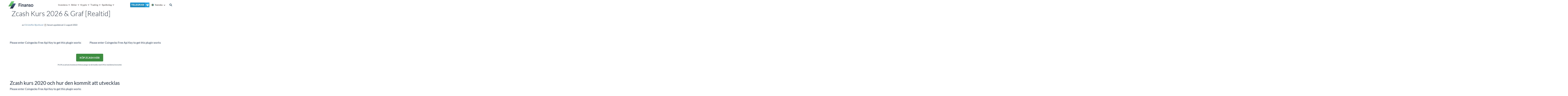

--- FILE ---
content_type: text/html; charset=UTF-8
request_url: https://finanso.se/zcash-kurs/
body_size: 47452
content:
<!DOCTYPE html>
<html lang="sv-SE">
<head ><meta charset="UTF-8" /><script>if(navigator.userAgent.match(/MSIE|Internet Explorer/i)||navigator.userAgent.match(/Trident\/7\..*?rv:11/i)){var href=document.location.href;if(!href.match(/[?&]nowprocket/)){if(href.indexOf("?")==-1){if(href.indexOf("#")==-1){document.location.href=href+"?nowprocket=1"}else{document.location.href=href.replace("#","?nowprocket=1#")}}else{if(href.indexOf("#")==-1){document.location.href=href+"&nowprocket=1"}else{document.location.href=href.replace("#","&nowprocket=1#")}}}}</script><script>(()=>{class RocketLazyLoadScripts{constructor(){this.v="2.0.3",this.userEvents=["keydown","keyup","mousedown","mouseup","mousemove","mouseover","mouseenter","mouseout","mouseleave","touchmove","touchstart","touchend","touchcancel","wheel","click","dblclick","input","visibilitychange"],this.attributeEvents=["onblur","onclick","oncontextmenu","ondblclick","onfocus","onmousedown","onmouseenter","onmouseleave","onmousemove","onmouseout","onmouseover","onmouseup","onmousewheel","onscroll","onsubmit"]}async t(){this.i(),this.o(),/iP(ad|hone)/.test(navigator.userAgent)&&this.h(),this.u(),this.l(this),this.m(),this.k(this),this.p(this),this._(),await Promise.all([this.R(),this.L()]),this.lastBreath=Date.now(),this.S(this),this.P(),this.D(),this.O(),this.M(),await this.C(this.delayedScripts.normal),await this.C(this.delayedScripts.defer),await this.C(this.delayedScripts.async),this.F("domReady"),await this.T(),await this.j(),await this.I(),this.F("windowLoad"),await this.A(),window.dispatchEvent(new Event("rocket-allScriptsLoaded")),this.everythingLoaded=!0,this.lastTouchEnd&&await new Promise((t=>setTimeout(t,500-Date.now()+this.lastTouchEnd))),this.H(),this.F("all"),this.U(),this.W()}i(){this.CSPIssue=sessionStorage.getItem("rocketCSPIssue"),document.addEventListener("securitypolicyviolation",(t=>{this.CSPIssue||"script-src-elem"!==t.violatedDirective||"data"!==t.blockedURI||(this.CSPIssue=!0,sessionStorage.setItem("rocketCSPIssue",!0))}),{isRocket:!0})}o(){window.addEventListener("pageshow",(t=>{this.persisted=t.persisted,this.realWindowLoadedFired=!0}),{isRocket:!0}),window.addEventListener("pagehide",(()=>{this.onFirstUserAction=null}),{isRocket:!0})}h(){let t;function e(e){t=e}window.addEventListener("touchstart",e,{isRocket:!0}),window.addEventListener("touchend",(function i(o){Math.abs(o.changedTouches[0].pageX-t.changedTouches[0].pageX)<10&&Math.abs(o.changedTouches[0].pageY-t.changedTouches[0].pageY)<10&&o.timeStamp-t.timeStamp<200&&(o.target.dispatchEvent(new PointerEvent("click",{target:o.target,bubbles:!0,cancelable:!0,detail:1})),event.preventDefault(),window.removeEventListener("touchstart",e,{isRocket:!0}),window.removeEventListener("touchend",i,{isRocket:!0}))}),{isRocket:!0})}q(t){this.userActionTriggered||("mousemove"!==t.type||this.firstMousemoveIgnored?"keyup"===t.type||"mouseover"===t.type||"mouseout"===t.type||(this.userActionTriggered=!0,this.onFirstUserAction&&this.onFirstUserAction()):this.firstMousemoveIgnored=!0),"click"===t.type&&t.preventDefault(),this.savedUserEvents.length>0&&(t.stopPropagation(),t.stopImmediatePropagation()),"touchstart"===this.lastEvent&&"touchend"===t.type&&(this.lastTouchEnd=Date.now()),"click"===t.type&&(this.lastTouchEnd=0),this.lastEvent=t.type,this.savedUserEvents.push(t)}u(){this.savedUserEvents=[],this.userEventHandler=this.q.bind(this),this.userEvents.forEach((t=>window.addEventListener(t,this.userEventHandler,{passive:!1,isRocket:!0})))}U(){this.userEvents.forEach((t=>window.removeEventListener(t,this.userEventHandler,{passive:!1,isRocket:!0}))),this.savedUserEvents.forEach((t=>{t.target.dispatchEvent(new window[t.constructor.name](t.type,t))}))}m(){this.eventsMutationObserver=new MutationObserver((t=>{const e="return false";for(const i of t){if("attributes"===i.type){const t=i.target.getAttribute(i.attributeName);t&&t!==e&&(i.target.setAttribute("data-rocket-"+i.attributeName,t),i.target["rocket"+i.attributeName]=new Function("event",t),i.target.setAttribute(i.attributeName,e))}"childList"===i.type&&i.addedNodes.forEach((t=>{if(t.nodeType===Node.ELEMENT_NODE)for(const i of t.attributes)this.attributeEvents.includes(i.name)&&i.value&&""!==i.value&&(t.setAttribute("data-rocket-"+i.name,i.value),t["rocket"+i.name]=new Function("event",i.value),t.setAttribute(i.name,e))}))}})),this.eventsMutationObserver.observe(document,{subtree:!0,childList:!0,attributeFilter:this.attributeEvents})}H(){this.eventsMutationObserver.disconnect(),this.attributeEvents.forEach((t=>{document.querySelectorAll("[data-rocket-"+t+"]").forEach((e=>{e.setAttribute(t,e.getAttribute("data-rocket-"+t)),e.removeAttribute("data-rocket-"+t)}))}))}k(t){Object.defineProperty(HTMLElement.prototype,"onclick",{get(){return this.rocketonclick||null},set(e){this.rocketonclick=e,this.setAttribute(t.everythingLoaded?"onclick":"data-rocket-onclick","this.rocketonclick(event)")}})}S(t){function e(e,i){let o=e[i];e[i]=null,Object.defineProperty(e,i,{get:()=>o,set(s){t.everythingLoaded?o=s:e["rocket"+i]=o=s}})}e(document,"onreadystatechange"),e(window,"onload"),e(window,"onpageshow");try{Object.defineProperty(document,"readyState",{get:()=>t.rocketReadyState,set(e){t.rocketReadyState=e},configurable:!0}),document.readyState="loading"}catch(t){console.log("WPRocket DJE readyState conflict, bypassing")}}l(t){this.originalAddEventListener=EventTarget.prototype.addEventListener,this.originalRemoveEventListener=EventTarget.prototype.removeEventListener,this.savedEventListeners=[],EventTarget.prototype.addEventListener=function(e,i,o){o&&o.isRocket||!t.B(e,this)&&!t.userEvents.includes(e)||t.B(e,this)&&!t.userActionTriggered||e.startsWith("rocket-")||t.everythingLoaded?t.originalAddEventListener.call(this,e,i,o):t.savedEventListeners.push({target:this,remove:!1,type:e,func:i,options:o})},EventTarget.prototype.removeEventListener=function(e,i,o){o&&o.isRocket||!t.B(e,this)&&!t.userEvents.includes(e)||t.B(e,this)&&!t.userActionTriggered||e.startsWith("rocket-")||t.everythingLoaded?t.originalRemoveEventListener.call(this,e,i,o):t.savedEventListeners.push({target:this,remove:!0,type:e,func:i,options:o})}}F(t){"all"===t&&(EventTarget.prototype.addEventListener=this.originalAddEventListener,EventTarget.prototype.removeEventListener=this.originalRemoveEventListener),this.savedEventListeners=this.savedEventListeners.filter((e=>{let i=e.type,o=e.target||window;return"domReady"===t&&"DOMContentLoaded"!==i&&"readystatechange"!==i||("windowLoad"===t&&"load"!==i&&"readystatechange"!==i&&"pageshow"!==i||(this.B(i,o)&&(i="rocket-"+i),e.remove?o.removeEventListener(i,e.func,e.options):o.addEventListener(i,e.func,e.options),!1))}))}p(t){let e;function i(e){return t.everythingLoaded?e:e.split(" ").map((t=>"load"===t||t.startsWith("load.")?"rocket-jquery-load":t)).join(" ")}function o(o){function s(e){const s=o.fn[e];o.fn[e]=o.fn.init.prototype[e]=function(){return this[0]===window&&t.userActionTriggered&&("string"==typeof arguments[0]||arguments[0]instanceof String?arguments[0]=i(arguments[0]):"object"==typeof arguments[0]&&Object.keys(arguments[0]).forEach((t=>{const e=arguments[0][t];delete arguments[0][t],arguments[0][i(t)]=e}))),s.apply(this,arguments),this}}if(o&&o.fn&&!t.allJQueries.includes(o)){const e={DOMContentLoaded:[],"rocket-DOMContentLoaded":[]};for(const t in e)document.addEventListener(t,(()=>{e[t].forEach((t=>t()))}),{isRocket:!0});o.fn.ready=o.fn.init.prototype.ready=function(i){function s(){parseInt(o.fn.jquery)>2?setTimeout((()=>i.bind(document)(o))):i.bind(document)(o)}return t.realDomReadyFired?!t.userActionTriggered||t.fauxDomReadyFired?s():e["rocket-DOMContentLoaded"].push(s):e.DOMContentLoaded.push(s),o([])},s("on"),s("one"),s("off"),t.allJQueries.push(o)}e=o}t.allJQueries=[],o(window.jQuery),Object.defineProperty(window,"jQuery",{get:()=>e,set(t){o(t)}})}P(){const t=new Map;document.write=document.writeln=function(e){const i=document.currentScript,o=document.createRange(),s=i.parentElement;let n=t.get(i);void 0===n&&(n=i.nextSibling,t.set(i,n));const c=document.createDocumentFragment();o.setStart(c,0),c.appendChild(o.createContextualFragment(e)),s.insertBefore(c,n)}}async R(){return new Promise((t=>{this.userActionTriggered?t():this.onFirstUserAction=t}))}async L(){return new Promise((t=>{document.addEventListener("DOMContentLoaded",(()=>{this.realDomReadyFired=!0,t()}),{isRocket:!0})}))}async I(){return this.realWindowLoadedFired?Promise.resolve():new Promise((t=>{window.addEventListener("load",t,{isRocket:!0})}))}M(){this.pendingScripts=[];this.scriptsMutationObserver=new MutationObserver((t=>{for(const e of t)e.addedNodes.forEach((t=>{"SCRIPT"!==t.tagName||t.noModule||t.isWPRocket||this.pendingScripts.push({script:t,promise:new Promise((e=>{const i=()=>{const i=this.pendingScripts.findIndex((e=>e.script===t));i>=0&&this.pendingScripts.splice(i,1),e()};t.addEventListener("load",i,{isRocket:!0}),t.addEventListener("error",i,{isRocket:!0}),setTimeout(i,1e3)}))})}))})),this.scriptsMutationObserver.observe(document,{childList:!0,subtree:!0})}async j(){await this.J(),this.pendingScripts.length?(await this.pendingScripts[0].promise,await this.j()):this.scriptsMutationObserver.disconnect()}D(){this.delayedScripts={normal:[],async:[],defer:[]},document.querySelectorAll("script[type$=rocketlazyloadscript]").forEach((t=>{t.hasAttribute("data-rocket-src")?t.hasAttribute("async")&&!1!==t.async?this.delayedScripts.async.push(t):t.hasAttribute("defer")&&!1!==t.defer||"module"===t.getAttribute("data-rocket-type")?this.delayedScripts.defer.push(t):this.delayedScripts.normal.push(t):this.delayedScripts.normal.push(t)}))}async _(){await this.L();let t=[];document.querySelectorAll("script[type$=rocketlazyloadscript][data-rocket-src]").forEach((e=>{let i=e.getAttribute("data-rocket-src");if(i&&!i.startsWith("data:")){i.startsWith("//")&&(i=location.protocol+i);try{const o=new URL(i).origin;o!==location.origin&&t.push({src:o,crossOrigin:e.crossOrigin||"module"===e.getAttribute("data-rocket-type")})}catch(t){}}})),t=[...new Map(t.map((t=>[JSON.stringify(t),t]))).values()],this.N(t,"preconnect")}async $(t){if(await this.G(),!0!==t.noModule||!("noModule"in HTMLScriptElement.prototype))return new Promise((e=>{let i;function o(){(i||t).setAttribute("data-rocket-status","executed"),e()}try{if(navigator.userAgent.includes("Firefox/")||""===navigator.vendor||this.CSPIssue)i=document.createElement("script"),[...t.attributes].forEach((t=>{let e=t.nodeName;"type"!==e&&("data-rocket-type"===e&&(e="type"),"data-rocket-src"===e&&(e="src"),i.setAttribute(e,t.nodeValue))})),t.text&&(i.text=t.text),t.nonce&&(i.nonce=t.nonce),i.hasAttribute("src")?(i.addEventListener("load",o,{isRocket:!0}),i.addEventListener("error",(()=>{i.setAttribute("data-rocket-status","failed-network"),e()}),{isRocket:!0}),setTimeout((()=>{i.isConnected||e()}),1)):(i.text=t.text,o()),i.isWPRocket=!0,t.parentNode.replaceChild(i,t);else{const i=t.getAttribute("data-rocket-type"),s=t.getAttribute("data-rocket-src");i?(t.type=i,t.removeAttribute("data-rocket-type")):t.removeAttribute("type"),t.addEventListener("load",o,{isRocket:!0}),t.addEventListener("error",(i=>{this.CSPIssue&&i.target.src.startsWith("data:")?(console.log("WPRocket: CSP fallback activated"),t.removeAttribute("src"),this.$(t).then(e)):(t.setAttribute("data-rocket-status","failed-network"),e())}),{isRocket:!0}),s?(t.fetchPriority="high",t.removeAttribute("data-rocket-src"),t.src=s):t.src="data:text/javascript;base64,"+window.btoa(unescape(encodeURIComponent(t.text)))}}catch(i){t.setAttribute("data-rocket-status","failed-transform"),e()}}));t.setAttribute("data-rocket-status","skipped")}async C(t){const e=t.shift();return e?(e.isConnected&&await this.$(e),this.C(t)):Promise.resolve()}O(){this.N([...this.delayedScripts.normal,...this.delayedScripts.defer,...this.delayedScripts.async],"preload")}N(t,e){this.trash=this.trash||[];let i=!0;var o=document.createDocumentFragment();t.forEach((t=>{const s=t.getAttribute&&t.getAttribute("data-rocket-src")||t.src;if(s&&!s.startsWith("data:")){const n=document.createElement("link");n.href=s,n.rel=e,"preconnect"!==e&&(n.as="script",n.fetchPriority=i?"high":"low"),t.getAttribute&&"module"===t.getAttribute("data-rocket-type")&&(n.crossOrigin=!0),t.crossOrigin&&(n.crossOrigin=t.crossOrigin),t.integrity&&(n.integrity=t.integrity),t.nonce&&(n.nonce=t.nonce),o.appendChild(n),this.trash.push(n),i=!1}})),document.head.appendChild(o)}W(){this.trash.forEach((t=>t.remove()))}async T(){try{document.readyState="interactive"}catch(t){}this.fauxDomReadyFired=!0;try{await this.G(),document.dispatchEvent(new Event("rocket-readystatechange")),await this.G(),document.rocketonreadystatechange&&document.rocketonreadystatechange(),await this.G(),document.dispatchEvent(new Event("rocket-DOMContentLoaded")),await this.G(),window.dispatchEvent(new Event("rocket-DOMContentLoaded"))}catch(t){console.error(t)}}async A(){try{document.readyState="complete"}catch(t){}try{await this.G(),document.dispatchEvent(new Event("rocket-readystatechange")),await this.G(),document.rocketonreadystatechange&&document.rocketonreadystatechange(),await this.G(),window.dispatchEvent(new Event("rocket-load")),await this.G(),window.rocketonload&&window.rocketonload(),await this.G(),this.allJQueries.forEach((t=>t(window).trigger("rocket-jquery-load"))),await this.G();const t=new Event("rocket-pageshow");t.persisted=this.persisted,window.dispatchEvent(t),await this.G(),window.rocketonpageshow&&window.rocketonpageshow({persisted:this.persisted})}catch(t){console.error(t)}}async G(){Date.now()-this.lastBreath>45&&(await this.J(),this.lastBreath=Date.now())}async J(){return document.hidden?new Promise((t=>setTimeout(t))):new Promise((t=>requestAnimationFrame(t)))}B(t,e){return e===document&&"readystatechange"===t||(e===document&&"DOMContentLoaded"===t||(e===window&&"DOMContentLoaded"===t||(e===window&&"load"===t||e===window&&"pageshow"===t)))}static run(){(new RocketLazyLoadScripts).t()}}RocketLazyLoadScripts.run()})();</script>

<meta http-equiv="X-UA-Compatible" content="IE=Edge,chrome=1">
<link rel="icon" href="https://finanso.se/wp-content/themes/mininvestering/images/favicon-new.png" sizes="32x32" />
<link rel="icon" href="https://finanso.se/wp-content/themes/mininvestering/images/favicon-new.png" sizes="192x192" />
<link rel="apple-touch-icon" href="https://finanso.se/wp-content/themes/mininvestering/images/favicon-new.png" />
<meta name="msapplication-TileImage" content="https://finanso.se/wp-content/themes/mininvestering/images/favicon-new.png" /><meta name="viewport" content="width=device-width, initial-scale=1" />
<meta name='robots' content='index, follow, max-image-preview:large, max-snippet:-1, max-video-preview:-1' />
	<style>img:is([sizes="auto" i], [sizes^="auto," i]) { contain-intrinsic-size: 3000px 1500px }</style>
	
	<!-- This site is optimized with the Yoast SEO plugin v25.4 - https://yoast.com/wordpress/plugins/seo/ -->
	<title>Zcash Kurs Och Graf 2022 [Uppdateringar I Realtid]</title>
	<meta name="description" content="Zcash Kurs 2022 + graf. Få reda på allt som du behöver veta om: ✅ Kurser i realtid: ✅ Utvecklingspotential: ✅ Få reda på hur priset utvecklats med mera" />
	<link rel="canonical" href="https://finanso.se/zcash-kurs/" />
	<meta property="og:locale" content="sv_SE" />
	<meta property="og:type" content="article" />
	<meta property="og:title" content="Zcash Kurs Och Graf 2022 [Uppdateringar I Realtid]" />
	<meta property="og:description" content="Zcash Kurs 2022 + graf. Få reda på allt som du behöver veta om: ✅ Kurser i realtid: ✅ Utvecklingspotential: ✅ Få reda på hur priset utvecklats med mera" />
	<meta property="og:site_name" content="Finanso.se" />
	<meta property="article:published_time" content="2020-11-29T19:09:20+00:00" />
	<meta property="article:modified_time" content="2022-08-02T10:03:28+00:00" />
	<meta property="og:image" content="https://finanso.se/wp-content/uploads/2020/11/zcash-logo.jpeg" />
	<meta property="og:image:width" content="381" />
	<meta property="og:image:height" content="132" />
	<meta property="og:image:type" content="image/jpeg" />
	<meta name="author" content="Christoffer Bjorklund" />
	<meta name="twitter:card" content="summary_large_image" />
	<meta name="twitter:description" content="Zcash Kurs 2022 + graf. Få reda på allt som du behöver veta om: ✅ Kurser i realtid: ✅ Utvecklingspotential: ✅ Få reda på hur priset utvecklats med mera" />
	<meta name="twitter:label1" content="Written by" />
	<meta name="twitter:data1" content="Christoffer Bjorklund" />
	<meta name="twitter:label2" content="Est. reading time" />
	<meta name="twitter:data2" content="7 minuter" />
	<!-- / Yoast SEO plugin. -->


<link rel='dns-prefetch' href='//finanso.se' />
<link rel='dns-prefetch' href='//s3.tradingview.com' />
<link rel="alternate" type="application/rss+xml" title="Finanso.se &raquo; Webbflöde" href="https://finanso.se/feed/" />
<link rel="alternate" type="application/rss+xml" title="Finanso.se &raquo; kommentarsflöde" href="https://finanso.se/comments/feed/" />
<link rel="alternate" type="application/rss+xml" title="Finanso.se &raquo; Zcash Kurs 2026 &#038; Graf [Realtid] kommentarsflöde" href="https://finanso.se/zcash-kurs/feed/" />
<link rel='stylesheet' id='wp-block-library-css' href='https://finanso.se/wp-includes/css/dist/block-library/style.min.css' type='text/css' media='all' />
<style id='classic-theme-styles-inline-css' type='text/css'>
/*! This file is auto-generated */
.wp-block-button__link{color:#fff;background-color:#32373c;border-radius:9999px;box-shadow:none;text-decoration:none;padding:calc(.667em + 2px) calc(1.333em + 2px);font-size:1.125em}.wp-block-file__button{background:#32373c;color:#fff;text-decoration:none}
</style>
<style id='global-styles-inline-css' type='text/css'>
:root{--wp--preset--aspect-ratio--square: 1;--wp--preset--aspect-ratio--4-3: 4/3;--wp--preset--aspect-ratio--3-4: 3/4;--wp--preset--aspect-ratio--3-2: 3/2;--wp--preset--aspect-ratio--2-3: 2/3;--wp--preset--aspect-ratio--16-9: 16/9;--wp--preset--aspect-ratio--9-16: 9/16;--wp--preset--color--black: #000000;--wp--preset--color--cyan-bluish-gray: #abb8c3;--wp--preset--color--white: #ffffff;--wp--preset--color--pale-pink: #f78da7;--wp--preset--color--vivid-red: #cf2e2e;--wp--preset--color--luminous-vivid-orange: #ff6900;--wp--preset--color--luminous-vivid-amber: #fcb900;--wp--preset--color--light-green-cyan: #7bdcb5;--wp--preset--color--vivid-green-cyan: #00d084;--wp--preset--color--pale-cyan-blue: #8ed1fc;--wp--preset--color--vivid-cyan-blue: #0693e3;--wp--preset--color--vivid-purple: #9b51e0;--wp--preset--gradient--vivid-cyan-blue-to-vivid-purple: linear-gradient(135deg,rgba(6,147,227,1) 0%,rgb(155,81,224) 100%);--wp--preset--gradient--light-green-cyan-to-vivid-green-cyan: linear-gradient(135deg,rgb(122,220,180) 0%,rgb(0,208,130) 100%);--wp--preset--gradient--luminous-vivid-amber-to-luminous-vivid-orange: linear-gradient(135deg,rgba(252,185,0,1) 0%,rgba(255,105,0,1) 100%);--wp--preset--gradient--luminous-vivid-orange-to-vivid-red: linear-gradient(135deg,rgba(255,105,0,1) 0%,rgb(207,46,46) 100%);--wp--preset--gradient--very-light-gray-to-cyan-bluish-gray: linear-gradient(135deg,rgb(238,238,238) 0%,rgb(169,184,195) 100%);--wp--preset--gradient--cool-to-warm-spectrum: linear-gradient(135deg,rgb(74,234,220) 0%,rgb(151,120,209) 20%,rgb(207,42,186) 40%,rgb(238,44,130) 60%,rgb(251,105,98) 80%,rgb(254,248,76) 100%);--wp--preset--gradient--blush-light-purple: linear-gradient(135deg,rgb(255,206,236) 0%,rgb(152,150,240) 100%);--wp--preset--gradient--blush-bordeaux: linear-gradient(135deg,rgb(254,205,165) 0%,rgb(254,45,45) 50%,rgb(107,0,62) 100%);--wp--preset--gradient--luminous-dusk: linear-gradient(135deg,rgb(255,203,112) 0%,rgb(199,81,192) 50%,rgb(65,88,208) 100%);--wp--preset--gradient--pale-ocean: linear-gradient(135deg,rgb(255,245,203) 0%,rgb(182,227,212) 50%,rgb(51,167,181) 100%);--wp--preset--gradient--electric-grass: linear-gradient(135deg,rgb(202,248,128) 0%,rgb(113,206,126) 100%);--wp--preset--gradient--midnight: linear-gradient(135deg,rgb(2,3,129) 0%,rgb(40,116,252) 100%);--wp--preset--font-size--small: 13px;--wp--preset--font-size--medium: 20px;--wp--preset--font-size--large: 36px;--wp--preset--font-size--x-large: 42px;--wp--preset--spacing--20: 0.44rem;--wp--preset--spacing--30: 0.67rem;--wp--preset--spacing--40: 1rem;--wp--preset--spacing--50: 1.5rem;--wp--preset--spacing--60: 2.25rem;--wp--preset--spacing--70: 3.38rem;--wp--preset--spacing--80: 5.06rem;--wp--preset--shadow--natural: 6px 6px 9px rgba(0, 0, 0, 0.2);--wp--preset--shadow--deep: 12px 12px 50px rgba(0, 0, 0, 0.4);--wp--preset--shadow--sharp: 6px 6px 0px rgba(0, 0, 0, 0.2);--wp--preset--shadow--outlined: 6px 6px 0px -3px rgba(255, 255, 255, 1), 6px 6px rgba(0, 0, 0, 1);--wp--preset--shadow--crisp: 6px 6px 0px rgba(0, 0, 0, 1);}:where(.is-layout-flex){gap: 0.5em;}:where(.is-layout-grid){gap: 0.5em;}body .is-layout-flex{display: flex;}.is-layout-flex{flex-wrap: wrap;align-items: center;}.is-layout-flex > :is(*, div){margin: 0;}body .is-layout-grid{display: grid;}.is-layout-grid > :is(*, div){margin: 0;}:where(.wp-block-columns.is-layout-flex){gap: 2em;}:where(.wp-block-columns.is-layout-grid){gap: 2em;}:where(.wp-block-post-template.is-layout-flex){gap: 1.25em;}:where(.wp-block-post-template.is-layout-grid){gap: 1.25em;}.has-black-color{color: var(--wp--preset--color--black) !important;}.has-cyan-bluish-gray-color{color: var(--wp--preset--color--cyan-bluish-gray) !important;}.has-white-color{color: var(--wp--preset--color--white) !important;}.has-pale-pink-color{color: var(--wp--preset--color--pale-pink) !important;}.has-vivid-red-color{color: var(--wp--preset--color--vivid-red) !important;}.has-luminous-vivid-orange-color{color: var(--wp--preset--color--luminous-vivid-orange) !important;}.has-luminous-vivid-amber-color{color: var(--wp--preset--color--luminous-vivid-amber) !important;}.has-light-green-cyan-color{color: var(--wp--preset--color--light-green-cyan) !important;}.has-vivid-green-cyan-color{color: var(--wp--preset--color--vivid-green-cyan) !important;}.has-pale-cyan-blue-color{color: var(--wp--preset--color--pale-cyan-blue) !important;}.has-vivid-cyan-blue-color{color: var(--wp--preset--color--vivid-cyan-blue) !important;}.has-vivid-purple-color{color: var(--wp--preset--color--vivid-purple) !important;}.has-black-background-color{background-color: var(--wp--preset--color--black) !important;}.has-cyan-bluish-gray-background-color{background-color: var(--wp--preset--color--cyan-bluish-gray) !important;}.has-white-background-color{background-color: var(--wp--preset--color--white) !important;}.has-pale-pink-background-color{background-color: var(--wp--preset--color--pale-pink) !important;}.has-vivid-red-background-color{background-color: var(--wp--preset--color--vivid-red) !important;}.has-luminous-vivid-orange-background-color{background-color: var(--wp--preset--color--luminous-vivid-orange) !important;}.has-luminous-vivid-amber-background-color{background-color: var(--wp--preset--color--luminous-vivid-amber) !important;}.has-light-green-cyan-background-color{background-color: var(--wp--preset--color--light-green-cyan) !important;}.has-vivid-green-cyan-background-color{background-color: var(--wp--preset--color--vivid-green-cyan) !important;}.has-pale-cyan-blue-background-color{background-color: var(--wp--preset--color--pale-cyan-blue) !important;}.has-vivid-cyan-blue-background-color{background-color: var(--wp--preset--color--vivid-cyan-blue) !important;}.has-vivid-purple-background-color{background-color: var(--wp--preset--color--vivid-purple) !important;}.has-black-border-color{border-color: var(--wp--preset--color--black) !important;}.has-cyan-bluish-gray-border-color{border-color: var(--wp--preset--color--cyan-bluish-gray) !important;}.has-white-border-color{border-color: var(--wp--preset--color--white) !important;}.has-pale-pink-border-color{border-color: var(--wp--preset--color--pale-pink) !important;}.has-vivid-red-border-color{border-color: var(--wp--preset--color--vivid-red) !important;}.has-luminous-vivid-orange-border-color{border-color: var(--wp--preset--color--luminous-vivid-orange) !important;}.has-luminous-vivid-amber-border-color{border-color: var(--wp--preset--color--luminous-vivid-amber) !important;}.has-light-green-cyan-border-color{border-color: var(--wp--preset--color--light-green-cyan) !important;}.has-vivid-green-cyan-border-color{border-color: var(--wp--preset--color--vivid-green-cyan) !important;}.has-pale-cyan-blue-border-color{border-color: var(--wp--preset--color--pale-cyan-blue) !important;}.has-vivid-cyan-blue-border-color{border-color: var(--wp--preset--color--vivid-cyan-blue) !important;}.has-vivid-purple-border-color{border-color: var(--wp--preset--color--vivid-purple) !important;}.has-vivid-cyan-blue-to-vivid-purple-gradient-background{background: var(--wp--preset--gradient--vivid-cyan-blue-to-vivid-purple) !important;}.has-light-green-cyan-to-vivid-green-cyan-gradient-background{background: var(--wp--preset--gradient--light-green-cyan-to-vivid-green-cyan) !important;}.has-luminous-vivid-amber-to-luminous-vivid-orange-gradient-background{background: var(--wp--preset--gradient--luminous-vivid-amber-to-luminous-vivid-orange) !important;}.has-luminous-vivid-orange-to-vivid-red-gradient-background{background: var(--wp--preset--gradient--luminous-vivid-orange-to-vivid-red) !important;}.has-very-light-gray-to-cyan-bluish-gray-gradient-background{background: var(--wp--preset--gradient--very-light-gray-to-cyan-bluish-gray) !important;}.has-cool-to-warm-spectrum-gradient-background{background: var(--wp--preset--gradient--cool-to-warm-spectrum) !important;}.has-blush-light-purple-gradient-background{background: var(--wp--preset--gradient--blush-light-purple) !important;}.has-blush-bordeaux-gradient-background{background: var(--wp--preset--gradient--blush-bordeaux) !important;}.has-luminous-dusk-gradient-background{background: var(--wp--preset--gradient--luminous-dusk) !important;}.has-pale-ocean-gradient-background{background: var(--wp--preset--gradient--pale-ocean) !important;}.has-electric-grass-gradient-background{background: var(--wp--preset--gradient--electric-grass) !important;}.has-midnight-gradient-background{background: var(--wp--preset--gradient--midnight) !important;}.has-small-font-size{font-size: var(--wp--preset--font-size--small) !important;}.has-medium-font-size{font-size: var(--wp--preset--font-size--medium) !important;}.has-large-font-size{font-size: var(--wp--preset--font-size--large) !important;}.has-x-large-font-size{font-size: var(--wp--preset--font-size--x-large) !important;}
:where(.wp-block-post-template.is-layout-flex){gap: 1.25em;}:where(.wp-block-post-template.is-layout-grid){gap: 1.25em;}
:where(.wp-block-columns.is-layout-flex){gap: 2em;}:where(.wp-block-columns.is-layout-grid){gap: 2em;}
:root :where(.wp-block-pullquote){font-size: 1.5em;line-height: 1.6;}
</style>
<link rel='preload' as='style' onload='this.onload=null;this.rel="stylesheet"' id='cmc-bootstrap' href='https://finanso.se/wp-content/plugins/coin-market-cap/assets/css/libs/bootstrap.min.css' type='text/css' media='all' /><link rel='stylesheet' as='style' onload='this.onload=null;this.rel="stylesheet"' id='cmc-bootstrap' href='https://finanso.se/wp-content/plugins/coin-market-cap/assets/css/libs/bootstrap.min.css' type='text/css' media='all' /><link data-minify="1" rel='stylesheet' id='cmc-custom-css' href='https://finanso.se/wp-content/cache/min/1/wp-content/plugins/coin-market-cap/assets/css/cmc-custom.css?ver=1768992815' type='text/css' media='all' />
<style id='cmc-custom-inline-css' type='text/css'>
/*Crypto Coin Pages*/
body.cmc-advanced-single-page .entry-header .entry-meta,
body.cmc-advanced-single-page .author-box-row {
    display: none;
}
body.cmc-advanced-single-page  .site-main{
	padding-left:0;
	padding-right:0;
}
body #cmc-single-style1{
	margin-top:0;
}
.cmc-middle-style1 .cmc-social-style1 ul {
    margin: 0;
    padding: 0;
}
.single_lU_wrp .cmc-top-style1 {
    margin-bottom: 30px;
}
.single_lU_wrp .cmc-logo-style1 h2 {
    padding-bottom: 0;
}
.single_lU_wrp .cmc-info-style1 table {
    border: 1px solid #E3E3F1;
    width: 100%;
    margin-bottom: 20px;
	border-collapse: inherit;
}
.single_lU_wrp .cmc-info-style1 table th {
    background-color: #f6f6fa;
    padding: 10px 6px;
    color: #000;
    border-right: 1px solid #E3E3F1;
    font-size: 18px;
	text-transform:none;
}
.single_lU_wrp .cmc-info-style1 table th .cmc_icon-wallet-1{
	margin-top:-2px;
}
.single_lU_wrp .cmc-info-style1 table td {
    padding: 10px;
    font-size: 16px;
    border-right: 1px solid #E3E3F1;
    border-top: 1px solid #E3E3F1;
}
.single_lU_wrp .cmc-info-style1 table th:last-child,
.single_lU_wrp .cmc-info-style1 table td:last-child{
	border-right:none;
}
.single_lU_wrp .cmc-buy-sell-style1 span.cmc_affiliate_links a.cmc_buy {
    color: #fff;
    background: #3c8d40;
    border-radius: 5px;
    padding: 16px 12px;
    font-size: 18px;
    line-height: normal;
    box-shadow: none;
	transition:inherit;
}
.single_lU_wrp .cmc-buy-sell-style1 span.cmc_affiliate_links a.cmc_buy:hover {
	box-shadow: 2px -0.07px 15px 0px rgba(62, 64, 68, 0.2);
    border-radius: 5px 5px 5px 5px !important;
    webkit-transform: scale(1.01,1.01);
    -ms-transform: scale(1.01,1.01);
    -o-transform: scale(1.01,1.01);
    transform: scale(1.01,1.01);
	opacity:1;
}
.single_lU_wrp .chart_coin_price {
    color: #000;
}
.single_lU_wrp .cmc-social-style1 ul li span {
    background: #3c8d40;
}
.single_lU_wrp .cmc_dynamic_description {
    margin-bottom: 15px;
}
#celp_coin_exchanges_filter.dataTables_filter {
    margin-top: 0;
}
.single_lU_wrp .active,
#cmc-tabbed-area .active,
#ccpw-coinslist_wrapper .active,
#cmc_coinslist_wrapper .active{
	transform:inherit;
	margin:0 !important;
}
#cmc-tabbed-area button:focus,
#ccpw-coinslist_wrapper button:focus,
#cmc-tabbed-area button:focus{
	outline:none;
}
#cmc-tabbed-area .amcharts-range-selector-bottom input {
    margin-right: 7px;
	max-width:115px;
	font-size:17px;
}
#cmc-tabbed-area{
	margin-top:15px;
}
#cmc-tabbed-area .cmc-containers-group {
    border: 1px solid #E3E3F1;
    border-top: none;
    margin: 0;
    padding: 20px;
}
#cmc-tabbed-area ul.cmc-tab-group {
	width: 100%;
	margin:0;
	border: 1px solid #E3E3F1;
    background-color: #f6f6fa;
}
#cmc-tabbed-area ul.cmc-tab-group li{
	margin:0;
}
#cmc-tabbed-area ul.cmc-tab-group li:first-child a{
	border-left:none !important;
}
#cmc-tabbed-area ul.cmc-tab-group li a {
    padding: 10px 15px 10px 10px;
	border-radius:0;
	border-top: none;
	font-size:17px;
}
#cmc-tabbed-area ul.cmc-tab-group li a:hover{
	background: #fff;
}
#cmc-tabbed-area ul.cmc-tab-group li a.active {
    border-color: #E3E3F1;
    border-bottom-color: transparent;
	border-radius:0;
}
#cmc-tabbed-area ul.cmc-tab-group li i{
	margin-left:0;
	margin-top: -5px;
}
#cmc-tabbed-area .amcharts-range-selector-wrapper.amcharts-range-selector-bottom {
    margin: 0;
	padding:0;
}
#cmc-tabbed-area .cmc-am4-range button.amcharts-range-selector-period-button {
    color: #fff;
    background: #3c8d40;
	border:none;
}
#cmc-tabbed-area .cmc-am4-range button.amcharts-range-selector-period-button.selected,
#cmc-tabbed-area .cmc-am4-range button.amcharts-range-selector-period-button:hover{
    background: #414242;
    color: #fff;
}

#cmc-tabbed-area .cmc_calculator {
    border: none;
    padding: 0;
    margin:0;
    box-shadow: none;
}
#cmc-tabbed-area .cmc_calculator_block {
    margin-bottom: 10px;
}
#cmc-tabbed-area .cmc_calculator_block span.cal_lbl {
    margin-bottom: 0;
    width: 100%;
    font-size: 14px;
    padding: 5px 8px;
    background: #3c8d40;
    color: #fff;
}
#cmc-tabbed-area .select2-container .select2-selection--single .select2-selection__rendered {
    padding-left: 0;
}
#cmc-tabbed-area .cmc_calculator h2 {
    text-align: center;
    font-size: 18px;
    padding-bottom: 0;
    line-height: 24px;
    margin: 20px 0 10px;
}
#cmc-tabbed-area .cmc_calculator h2 i.cmc_icon-calculator {
    top: -3px;
    position: relative;
}
#cmc-tabbed-area .cmc_calculator h2:before{
	left:0;
	right:0;
	margin:auto;
}
#cmc-tabbed-area .cmc_calculator input#cmc_amount,
#cmc-tabbed-area .cmc_calculator select#cmc_currencies_list, 
#cmc-tabbed-area .cmc_calculator select#cmc_crypto_list, 
#cmc-tabbed-area .cmc_calculator .select2-container .selection .select2-selection {
    background: #f6f6fa;
}
#cmc-tabbed-area  .cmc-coin-historical-data {
    margin: 70px auto 0 !important;
	box-shadow: none;
    padding-bottom: 65px;
}
#cmc-tabbed-area .dataTables_wrapper div.dataTables_length select{
	height: 32px!important;
}
body #ccpw-coinslist_wrapper tbody .ccpw_name{
	line-height:normal;
}
#cmc-tabbed-area .dataTables_wrapper,
#ccpw-coinslist_wrapper .dataTables_wrapper,
#cmc_coinslist_wrapper .dataTables_wrapper {
    box-shadow: none;
}
#cmc-tabbed-area table.dataTable,
#ccpw-coinslist_wrapper table.dataTable,
#cmc_coinslist_wrapper table.dataTable {
	border: 1px solid #E3E3F1 !important;
	border-left-width: 0 !important;
	min-width: 800px !important;
    width: 100% !important;
	border-collapse: inherit;
}
#cmc-tabbed-area table.dataTable thead th,
#ccpw-coinslist_wrapper table.dataTable thead th,
#cmc_coinslist_wrapper table.dataTable thead th {
    border-color: #E3E3F1 !important;
	text-align: left;
	border-bottom: none !important;
	border-top: none !important;
	text-transform:none;
	padding: 10px 18px 10px 10px!important;
}
#cmc-tabbed-area table.dataTable thead th:after,
#ccpw-coinslist_wrapper table.dataTable thead th:after,
#cmc_coinslist_wrapper table.dataTable thead th:after {
    margin-left: 7px;
}
#cmc-tabbed-area table.dataTable tbody tr:nth-child(2n + 1),
#ccpw-coinslist_wrapper table.dataTable tbody tr:nth-child(2n + 1),
#cmc_coinslist_wrapper table.dataTable tbody tr:nth-child(2n + 1) {
    background-color: #f6f6fa !important;
}
#cmc-tabbed-area table.dataTable tbody tr:nth-child(2n + 1) td,
#ccpw-coinslist_wrapper table.dataTable tbody tr:nth-child(2n + 1) td,
#cmc_coinslist_wrapper table.dataTable tbody tr:nth-child(2n + 1) td{
    background-color: #f6f6fa !important;
}
#cmc-tabbed-area .table-striped>tbody>tr:nth-of-type(odd)>*,
#ccpw-coinslist_wrapper .table-striped>tbody>tr:nth-of-type(odd)>*,
#cmc_coinslist_wrapper .table-striped>tbody>tr:nth-of-type(odd)>* {
    --bs-table-accent-bg: transparent;
}
#cmc-tabbed-area table.dataTable tr td,
#ccpw-coinslist_wrapper table.dataTable tr td,
#cmc_coinslist_wrapper table.dataTable tr td {
    border-right: 1px solid #E3E3F1 !important;
    border-top: 1px solid #E3E3F1 !important;
    padding: 10px;
	text-align: left;
}
#cmc-tabbed-area table.dataTable tr td:last-child,
#ccpw-coinslist_wrapper table.dataTable tr td:last-child,
#cmc_coinslist_wrapper table.dataTable tr td:last-child{
	border-right:none !important;
}
#cmc-tabbed-area  #cmc_historical_tbl_paginate,
#ccpw-coinslist_wrapper  #cmc_historical_tbl_paginate,
#cmc_coinslist_wrapper  #cmc_historical_tbl_paginate {
    bottom: 0;
}
#cmc-tabbed-area .dataTables_wrapper div.dataTables_paginate a.paginate_button:hover,
#ccpw-coinslist_wrapper .dataTables_wrapper div.dataTables_paginate a.paginate_button:hover,
#cmc_coinslist_wrapper .dataTables_wrapper div.dataTables_paginate a.paginate_button:hover{
	background: #3c8d40;
	color:#fff !important;
	border:none;
}
#cmc-tabbed-area .celp_container, #cmc-tabbed-area .currecies-pairs {
    padding: 0;
    width: 100%;
    margin: 80px auto !important;
    box-shadow: none;
}
#cmc-tabbed-area .api-credits a {
    color: #000 !important;
}
#cmc-tabbed-area table.dataTable.celp-datatable thead th {
    padding-right: 10px !important;
}
#cmc-tabbed-area table.dataTable thead th[data-classes="celp-id"],
#ccpw-coinslist_wrapper table.dataTable thead th[data-classes="celp-id"],
#cmc_coinslist_wrapper table.dataTable thead th[data-classes="celp-id"] {
    min-width: 40px !important;
}
#cmc-tabbed-area table.dataTable thead th[data-classes="celp-trust_score"],
#ccpw-coinslist_wrapper  table.dataTable thead th[data-classes="celp-trust_score"],
#cmc_coinslist_wrapper table.dataTable thead th[data-classes="celp-trust_score"] {
    min-width: 100px;
}

#cmc-tabbed-area .dataTables_wrapper div.dataTables_filter input,
#ccpw-coinslist_wrapper  .dataTables_wrapper div.dataTables_filter input,
#cmc_coinslist_wrapper  .dataTables_wrapper div.dataTables_filter input{
	background: #f6f6fa;
	color:#414242;
}
#cmc-tabbed-area .api-credits {
    bottom: -25px;
}

#cmc-tabbed-area .dataTables_wrapper div.dataTables_paginate a.paginate_button:hover, #ccpw-coinslist_wrapper .dataTables_wrapper div.dataTables_paginate a.paginate_button:hover, #cryptocurency-market-cap-wrapper .dataTables_wrapper div.dataTables_paginate a.paginate_button:hover {
	background: #3c8d40;
	border-color: #3c8d40;
	color: #fff !important;
}
#cryptocurency-market-cap-wrapper td .cmc-charts {
	height: 60px;
}

#cryptocurency-market-cap-wrapper .dataTables_wrapper .dataTables_paginate .paginate_button.disabled:hover {
	background: none !important;
	color: #ddd !important;
	border: 1px solid #ddd !important;
}
body #cryptocurency-market-cap-wrapper tbody .cmc_coin_name,
body #ccpw-coinslist_wrapper tbody .ccpw_coin_name{
	white-space: normal;
	font-size: 14px;
}

#cmc-tabbed-area table.dataTable thead th,
#ccpw-coinslist_wrapper table.dataTable thead th,
#cryptocurency-market-cap-wrapper table.dataTable thead th {
	text-align: left;
	white-space: nowrap;
	-webkit-transition: all 0.3s ease;
	transition: all 0.3s ease;
}

#cmc-tabbed-area .table-striped>tbody>tr:nth-of-type(odd)>*,
#ccpw-coinslist_wrapper .table-striped>tbody>tr:nth-of-type(odd)>*,
#cryptocurency-market-cap-wrapper .table-striped>tbody>tr:nth-of-type(odd)>* {
    --bs-table-accent-bg: transparent;
}
#cmc-tabbed-area table.dataTable tr td,
#ccpw-coinslist_wrapper table.dataTable tr td,
#cryptocurency-market-cap-wrapper table.dataTable tr td {
	text-align: left;
	white-space: nowrap;
	-webkit-transition: all 0.3s ease;
	transition: all 0.3s ease;
}
.league-name,.empty-message {
	padding: 3px 20px;
	color: #212d42;
	font-size: 15px;
}
span.twitter-typeahead input.typeahead {
	color: #6d6d6d;
}
.cmc_search .typeahead.tt-hint {
	display: none;
}
span.twitter-typeahead input.typeahead {
	background: rgb(250, 251, 251) !important;
}

#celp-tabbed-area .active {
	transform: scale(1) !important;
	margin: 0 !important;
}

#cmc-tabbed-area td .exchange-name-logo a {
	white-space: break-spaces !important;
}
#cryptocurency-market-cap-wrapper .cmc_search input {
    min-height: 48px;
}
#cryptocurency-market-cap-wrapper table.dataTable thead th#cmc_weekly_charts_head:after {
	display:none;
}
.style-1-2 .ccpw-ticker-wrap.ticker-item:hover .ticker-name:hover,
.style-1-2 .ccpw-ticker-wrap a:hover > .ticker-price {
    text-decoration: underline;
}

#cmc-tabbed-area table.dataTable tbody tr:nth-child(2n+1) td, 
#ccpw-coinslist_wrapper table.dataTable tbody tr:nth-child(2n+1) td, 
#cryptocurency-market-cap-wrapper table.dataTable tbody tr:nth-child(2n+1) td {
	position: sticky !important;
	left: 0 !important;
}
#cryptocurency-market-cap-wrapper table.dataTable tbody tr:nth-child(2n+1) td:nth-of-type(1) {
	z-index: 99 !important;
	padding-right: 0 !important;
}

div[id*="cmc_"].dataTables_wrapper table td:nth-of-type(2), div[id*="cmc_"].dataTables_wrapper table th:nth-of-type(2) {
	padding-left: 10px !important;
}
#cmc-tabbed-area table.dataTable thead th:first-child,
#cmc-tabbed-area table.dataTable tbody tr td:first-child,
#ccpw-coinslist_wrapper table.dataTable thead th:first-child,
#ccpw-coinslist_wrapper table.dataTable tbody tr td:first-child,
#cryptocurency-market-cap-wrapper table.dataTable thead th:first-child,
#cryptocurency-market-cap-wrapper table.dataTable tbody tr td:first-child{
	position: sticky !important;
	left: 0 !important;
	z-index: 99 !important;
	border-left:1px solid #E3E3F1;
}
#ccpw-coinslist_wrapper table.dataTable thead th:nth-child(2),
#ccpw-coinslist_wrapper table.dataTable tbody tr td:nth-child(2),
#celp_coin_exchanges_wrapper table.dataTable thead th:nth-child(2),
#celp_coin_exchanges_wrapper table.dataTable tbody tr td:nth-child(2),
#cryptocurency-market-cap-wrapper table.dataTable thead th:nth-child(2),
#cryptocurency-market-cap-wrapper table.dataTable tbody tr td:nth-child(2){
	position: sticky !important;
	left: 60px !important;
}
#celp_coin_exchanges_wrapper table.dataTable thead th:nth-child(2),
#celp_coin_exchanges_wrapper table.dataTable tbody tr td:nth-child(2){
	left: 45px !important;
}
#ccpw-coinslist_wrapper table.dataTable tbody tr td:first-child, 
#cmc_coinslist_wrapper table.dataTable tbody tr td:first-child,
#celp_coin_exchanges_wrapper table.dataTable tbody tr td:first-child,
#cryptocurency-market-cap-wrapper table.dataTable tbody tr td:first-child {
    box-shadow: none;
	min-width:38px !important;
	font-size: 14px;
	padding-right:10px !important;
}
.single_lU_wrp .cmc_dynamic_description, .single_lU_wrp .cmc-coin-info {
    text-align: justify;
}
.single_lU_wrp .cmc-coin-info p {
    margin-bottom: 15px;
}
.btn_cmc_watch_list.cmc_icon-star-empty {
    border: none;
    padding: 0;
    margin-right: 0.2em;
    margin-left: 0.2em;
    box-shadow: none;
}
.cmc_search span.twitter-typeahead {
    width: 100%;
}

/*CRYPTO CHART AND CONVERTER START*/
.price-card .cardtop-area{
	flex: 100%;
    max-width: 100%;
}
div.price-card .style-1 .ccpw-card-body {
	background-color:transparent !important;
    padding: 32px 0;
    box-shadow: 0 1px 4px -1px rgba(0,0,0,.2),0 1px 5px 0 rgba(0,0,0,.1),0 1px 1px 0 rgba(0,0,0,.1);
    border-radius: 5px;
	flex-direction: inherit;
    flex-wrap: wrap;
    justify-content: center;
}
div.price-card .style-1 .ccpw-card-body:hover{
	background-color:transparent !important;
	box-shadow: 0 1px 4px -1px rgba(0,0,0,.2),0 1px 5px 0 rgba(0,0,0,.1),0 1px 1px 0 rgba(0,0,0,.1);
}
div.price-card .coin-container {
    margin: 0;
}
div.price-card .style-1 .price-area {
    font-size: 22px;
}
div.price-card .style-1 .ccpw_icon {
    margin-bottom: 10px;
	opacity:1;
}
div.price-card .style-1 .ticker-price {
    font-size: 220%;
    display: inline-block;
    width: auto;
}
div.price-card .style-1 span.ccpw-changes, .price-card .style-1 span.changes,
div.price-card .style-1 span.ccpw-changes, .price-card .style-1 span.changes{
    color: green;
    display: inline-block;
    width: auto;
    margin-left: 10px;
}
div.ccpw_calculator .ccpw-Converter {
    background-color: ;
    color: #000;
    box-shadow: 0 1px 4px -1px rgba(0,0,0,.2), 0 1px 5px 0 rgba(0,0,0,.1), 0 1px 1px 0 rgba(0,0,0,.1);
    border-radius: 5px;
    background-color: transparent;
    padding: 25px 20px;
	font-size: 18px;
	line-height:normal;
}
div.ccpw_calculator .converter-form {
    margin-top: 0;
    flex-wrap: wrap;
	flex-direction: inherit;
}
div.ccpw_calculator .converter-form .form-quantity {
    min-height: 42px;
    margin-bottom: 15px!important;
    min-width: 100%;
	padding:10px;
}
div.ccpw-Converter .css-b62m3t-container {
    width: calc(50% - 30px)!important;
    margin: 0;
	min-height: 44px;
	font-size:16px;
}
div.ccpw_calculator .converter-form .btn-swap {
    margin: 0 15px;
    width: 30px;
	outline: none;
}
div.ccpw_calculator .results{
	margin-top: 28px;
	gap: 5px;
	text-align: center;
}
div.ccpw_calculator .results p {
    margin: 0;
}
div.ccpw-container.chart .coin_details {
    margin-bottom: 10px;
    border-radius: 5px;
}
div.ccpw-container.chart {
    border: 5px solid #eeeeee;
    padding: 10px;
	font-size: 14px;
	box-shadow: none;
}
div.ccpw-container.chart .coin_details ul li{
	line-height: 22px;
}
div.ccpw-container.chart .coin_details ul li:first-child {
    margin-left: 0;
}
div.ccpw-container.chart .ccpw_icon img {
    max-width: 50px!important;
    height: auto;
}
div.ccpw-container.chart .coin_details ul {
    margin: 0;
}
div.ccpw-container.chart .flatpickr-current-month .flatpickr-monthDropdown-months{
	text-align:center;
}
div.ccpw-container.chart .flatpickr-months .flatpickr-month{
	height: 45px;
}
/*CRYPTO CHART AND CONVERTER END*/

@media only screen and (max-width: 991px){
.single_lU_wrp .cmc-buy-sell-style1 span.cmc_affiliate_links a.cmc_buy {
    padding: 14px 12px;
    font-size: 16px;
}
.single_lU_wrp .cmc-info-style1 table th {
    padding: 12px 6px;
    font-size: 14px;
    line-height: normal;
}
.single_lU_wrp .cmc-info-style1 table td {
   font-size: 13px;
    padding: 12px 6px;
    line-height: normal;
}
.single_lU_wrp .cmc-price-style1 .chart_coin_price {
    font-size: 22px;
}
.single_lU_wrp .cmc-price-style1 .cmc-changes-style1{
	font-size:15px;
}
#cmc-tabbed-area ul.cmc-tab-group li a {
    padding: 10px 8px;
    font-size: 15px;
}
#cmc-tabbed-area ul.cmc-tab-group li i{
	margin-right:0;
}
/*CRYPTO CHART AND CONVERTER START*/
div.ccpw_calculator .ccpw-Converter {
	font-size: 16px;
}
/*CRYPTO CHART AND CONVERTER END*/

}

@media only screen and (max-width: 767px){
.single_lU_wrp .cmc-logo-style1, .single_lU_wrp .cmc-price-style1 {
    margin-right: 0;
    margin-bottom: 10px;
    width: 100%;
}
.single_lU_wrp .cmc-logo-style1 h2 {
    padding-bottom: 0;
	margin-bottom: 10px;
    font-size: 20px !important;
}
.single_lU_wrp .cmc-social-style1 {
    width: 100%;
    margin-right: 0;
}
.single_lU_wrp .cmc-info-style1{
	width:100%;
	margin-top:30px;
}
.single_lU_wrp .cmc-top-style1 {
    margin-bottom: 0;
}
.single_lU_wrp  .cmc-info-style1 {
    margin-top: 25px;
}
#cmc-tabbed-area .amcharts-range-selector-bottom input {
    max-width: 100px;
	font-size: 16px;
}
#cmc-tabbed-area ul.cmc-tab-group li {
    margin: 0;
    width: 50%;
}
#cmc-tabbed-area ul.cmc-tab-group li a {
    border: none;
	padding: 12px 10px;
}
#cmc-tabbed-area ul.cmc-tab-group li a.active{
	margin-bottom:0;
	border: none;
}
#cmc-tabbed-area .cmc-containers-group {
    padding: 20px 10px;
}
#cmc-tabbed-area .amcharts-range-selector-range-wrapper {
    font-size: 14px;
}
#cmc-tabbed-area .amcharts-range-selector-bottom input {
    margin-right: 5px;
}
#cmc-tabbed-area .amcharts-range-selector-period-wrapper {
    margin-top: 12px;
    margin-bottom: 5px;
}
#cmc-tabbed-area .dataTables_wrapper div.dataTables_paginate{
	bottom:-70px;
}
#cmc-tabbed-area .dataTables_wrapper div.dataTables_filter input,
#ccpw-coinslist_wrapper  .dataTables_wrapper div.dataTables_filter input,
#cmc_coinslist_wrapper  .dataTables_wrapper div.dataTables_filter input {
    height: 35px !important;
}
#cmc-tabbed-area table.dataTable thead th:after,
#ccpw-coinslist_wrapper  table.dataTable thead th:after,
#cmc_coinslist_wrapper table.dataTable thead th:after {
    margin-left: 3px;
}

.dataTables_wrapper .dataTables_filter {
	margin-top: 0 !important;
}
div[id*="celp_"].dataTables_wrapper div.dataTables_filter input {
	border-radius: 3px !important;
	-webkit-border-radius: 3px !important;
	-moz-border-radius: 3px !important;
}
body #cryptocurency-market-cap-wrapper tbody .cmc_coin_name,
body #ccpw-coinslist_wrapper tbody .ccpw_coin_name{
	font-size: 12px;
}

/*CRYPTO CHART AND CONVERTER START*/
.ccpw-container.chart .coin_details ul li .chart_coin_price, 
.ccpw-container.chart .coin_details ul li .coin_market_cap {
    font-size: 1.2em;
}
/*CRYPTO CHART AND CONVERTER END*/

}

@media only screen and (max-width: 640px){

#cmc_coinslist .btn_cmc_watch_list {
	top: 44%;
	left: calc(7% - 0px);
}	
#cmc_coinslist .btn_cmc_watch_list{
	position:relative;
}
#cmc_coinslist_wrapper .table-striped > tbody > tr:nth-of-type(n) td:nth-of-type(1) {
	padding-top: 10px !important;
	padding-bottom: 10px !important;
}
.dataTables_wrapper .dataTables_filter {
	margin-top: 0 !important;
}
	
}


@media only screen and (max-width: 500px){
/*CRYPTO CHART AND CONVERTER START*/
div.ccpw-container.chart .coin_details ul li {
    margin: 10px 0;
}
.ccpw-container.chart .coin_details ul li .chart_coin_price, .ccpw-container.chart .coin_details ul li .coin_market_cap {
    font-size: 1em;
}
div.ccpw-Converter .css-b62m3t-container {
    width: 100% !important;
}
div.ccpw_calculator .converter-form .btn-swap {
    margin: 10px 0;
}
div.ccpw_calculator .results {
    margin-top: 20px;
}
/*CRYPTO CHART AND CONVERTER END*/
}


@media only screen and (max-width: 479px){
.ccpw-container.chart .am5stock-control-list-container {
    margin-left: 0 !important;
    min-width: 300px;
    max-width: fit-content;
    overflow-x: scroll;
    max-width: -webkit-fill-available;
}

}
/*Crypto Coin Pages End*/
</style>
<link data-minify="1" rel='preload' as='style' onload='this.onload=null;this.rel="stylesheet"' id='cmc-icons' href='https://finanso.se/wp-content/cache/min/1/wp-content/plugins/coin-market-cap/assets/css/cmc-icons.min.css?ver=1768992815' type='text/css' media='all' /><link data-minify="1" rel='stylesheet' as='style' onload='this.onload=null;this.rel="stylesheet"' id='cmc-icons' href='https://finanso.se/wp-content/cache/min/1/wp-content/plugins/coin-market-cap/assets/css/cmc-icons.min.css?ver=1768992815' type='text/css' media='all' /><link data-minify="1" rel='stylesheet' id='cmc-advance-table-design-css' href='https://finanso.se/wp-content/cache/min/1/wp-content/plugins/coin-market-cap/assets/css/cmc-advance-style.css?ver=1768992815' type='text/css' media='all' />
<link rel='stylesheet' id='cookie-notice-front-css' href='https://finanso.se/wp-content/plugins/cookie-notice/css/front.min.css' type='text/css' media='all' />
<link data-minify="1" rel='stylesheet' id='ccsa-styles-css' href='https://finanso.se/wp-content/cache/min/1/wp-content/plugins/cryptocurrency-search-addon/assets/css/ccsa-styles.css?ver=1768992815' type='text/css' media='all' />
<link rel='stylesheet' id='fin-mega-menu-bootstrap-styles-css' href='https://finanso.se/wp-content/plugins/fin-mega-menu/assets/css/bootstrap.min.css' type='text/css' media='' />
<link rel='stylesheet' id='fin-mega-menu-styles-css' href='https://finanso.se/wp-content/plugins/fin-mega-menu/assets/css/fin-mega-menu-styles.min.css' type='text/css' media='' />
<link rel='stylesheet' id='msw-vendor-css' href='https://finanso.se/wp-content/plugins/massive-stock-widgets/assets/public/css/vendor.min.css' type='text/css' media='all' />
<link data-minify="1" rel='stylesheet' id='msw-style-css' href='https://finanso.se/wp-content/cache/min/1/wp-content/plugins/massive-stock-widgets/assets/public/css/style.css?ver=1768992815' type='text/css' media='all' />
<link data-minify="1" rel='stylesheet' id='uagb-block-css-css' href='https://finanso.se/wp-content/cache/min/1/wp-content/uploads/uag-plugin/custom-style-blocks.css?ver=1768992815' type='text/css' media='all' />
<link data-minify="1" rel='stylesheet' id='reset-style-css' href='https://finanso.se/wp-content/cache/min/1/wp-content/themes/mininvestering/css/reset.css?ver=1768992815' type='text/css' media='all' />
<link data-minify="1" rel='stylesheet' id='menu-style-css' href='https://finanso.se/wp-content/cache/min/1/wp-content/themes/mininvestering/css/menu.css?ver=1768992815' type='text/css' media='all' />
<link data-minify="1" rel='stylesheet' id='rating-style-css' href='https://finanso.se/wp-content/cache/min/1/wp-content/themes/mininvestering/css/rating.css?ver=1768992815' type='text/css' media='all' />
<link data-minify="1" rel='stylesheet' id='child-style-css' href='https://finanso.se/wp-content/cache/min/1/wp-content/themes/mininvestering/style.css?ver=1768992815' type='text/css' media='all' />
<link data-minify="1" rel='stylesheet' id='mi-fa-style-css' href='https://finanso.se/wp-content/cache/min/1/wp-content/themes/mininvestering/css/fontawesome/css/all.min.css?ver=1768992815' type='text/css' media='all' />
<link data-minify="1" rel='stylesheet' id='min-post-style-css' href='https://finanso.se/wp-content/cache/min/1/wp-content/themes/mininvestering/css/post.css?ver=1768992826' type='text/css' media='all' />
<link data-minify="1" rel='stylesheet' id='brand-management-public-css' href='https://finanso.se/wp-content/cache/min/1/wp-content/plugins/brand-management-plugin/public/css/brand-management-public.css?ver=1768992815' type='text/css' media='screen' />
<link data-minify="1" rel='stylesheet' id='article_carousel_theme_override-css' href='https://finanso.se/wp-content/cache/min/1/wp-content/plugins/article-carousel/css/article_carousel.css?ver=1768992815' type='text/css' media='all' />
<link data-minify="1" rel='stylesheet' id='article_carousel_slickcss-css' href='https://finanso.se/wp-content/cache/min/1/wp-content/plugins/article-carousel/css/article_carousel_slick.css?ver=1768992815' type='text/css' media='all' />
<link data-minify="1" rel='stylesheet' id='article_carousel_slickthemecss-css' href='https://finanso.se/wp-content/cache/min/1/wp-content/plugins/article-carousel/css/article_carousel_slick-theme.css?ver=1768992815' type='text/css' media='all' />
<style id='rocket-lazyload-inline-css' type='text/css'>
.rll-youtube-player{position:relative;padding-bottom:56.23%;height:0;overflow:hidden;max-width:100%;}.rll-youtube-player:focus-within{outline: 2px solid currentColor;outline-offset: 5px;}.rll-youtube-player iframe{position:absolute;top:0;left:0;width:100%;height:100%;z-index:100;background:0 0}.rll-youtube-player img{bottom:0;display:block;left:0;margin:auto;max-width:100%;width:100%;position:absolute;right:0;top:0;border:none;height:auto;-webkit-transition:.4s all;-moz-transition:.4s all;transition:.4s all}.rll-youtube-player img:hover{-webkit-filter:brightness(75%)}.rll-youtube-player .play{height:100%;width:100%;left:0;top:0;position:absolute;background:url(https://finanso.se/wp-content/plugins/wp-rocket/assets/img/youtube.png) no-repeat center;background-color: transparent !important;cursor:pointer;border:none;}
</style>
<script type="rocketlazyloadscript" data-rocket-type="text/javascript" data-rocket-src="https://finanso.se/wp-includes/js/jquery/jquery.min.js" id="jquery-core-js"></script>
<script type="rocketlazyloadscript" data-rocket-type="text/javascript" id="cookie-notice-front-js-before">
/* <![CDATA[ */
var cnArgs = {"ajaxUrl":"https:\/\/finanso.se\/wp-admin\/admin-ajax.php","nonce":"8aa511637b","hideEffect":"fade","position":"bottom","onScroll":false,"onScrollOffset":100,"onClick":false,"cookieName":"cookie_notice_accepted","cookieTime":2592000,"cookieTimeRejected":2592000,"globalCookie":false,"redirection":false,"cache":true,"revokeCookies":false,"revokeCookiesOpt":"automatic"};
/* ]]> */
</script>
<script type="rocketlazyloadscript" data-rocket-type="text/javascript" data-rocket-src="https://finanso.se/wp-content/plugins/cookie-notice/js/front.min.js" id="cookie-notice-front-js"></script>
<script type="rocketlazyloadscript" data-rocket-type="text/javascript" data-rocket-src="https://finanso.se/wp-content/plugins/massive-stock-widgets/assets/public/js/vendor.min.js" id="msw-vendor-js"></script>
<script type="rocketlazyloadscript" data-rocket-type="text/javascript" data-rocket-src="https://s3.tradingview.com/tv.js" id="tv-common-js-js"></script>
<script type="rocketlazyloadscript" data-rocket-type="text/javascript" data-rocket-src="https://finanso.se/wp-content/themes/mininvestering/script.js" id="child-script-js"></script>
<script type="text/javascript" id="brand-management-ajax-handler-js-extra">
/* <![CDATA[ */
var likes_handler = {"id":"1","url":"https:\/\/finanso.se\/wp-admin\/admin-ajax.php","nonce":"ee2e39ab5c","fail_text":"Du har redan r\u00f6stat","partner_label_css_url":"\/wp-content\/plugins\/brand-management-plugin\/public\/css\/bm-partner-label.css","black_friday_deal_css_url":"\/wp-content\/plugins\/brand-management-plugin\/public\/css\/bm-black-friday-deal.css"};
/* ]]> */
</script>
<script type="rocketlazyloadscript" data-rocket-type="text/javascript" data-rocket-src="https://finanso.se/wp-content/plugins/article-carousel/js/article_carousel_slick.js" id="article_carousel_slickscript-js"></script>
<script type="rocketlazyloadscript" data-rocket-type="text/javascript" data-rocket-src="https://finanso.se/wp-content/plugins/article-carousel/js/article_carousel_customscript.js" id="article_carousel_customscript-js"></script>
<link rel="https://api.w.org/" href="https://finanso.se/wp-json/" /><link rel="alternate" title="JSON" type="application/json" href="https://finanso.se/wp-json/wp/v2/posts/36669" /><link rel="EditURI" type="application/rsd+xml" title="RSD" href="https://finanso.se/xmlrpc.php?rsd" />
<meta name="generator" content="WordPress 6.8.1" />
<link rel='shortlink' href='https://finanso.se/?p=36669' />
<link rel="alternate" title="oEmbed (JSON)" type="application/json+oembed" href="https://finanso.se/wp-json/oembed/1.0/embed?url=https%3A%2F%2Ffinanso.se%2Fzcash-kurs%2F" />
<link rel="alternate" title="oEmbed (XML)" type="text/xml+oembed" href="https://finanso.se/wp-json/oembed/1.0/embed?url=https%3A%2F%2Ffinanso.se%2Fzcash-kurs%2F&#038;format=xml" />
<meta name="google-site-verification" content="P6Ct1xhnmRn4RTi5EejbY5chVbp-Zz4GHEq1aPiSwh8" />


<script type="application/ld+json" class="saswp-schema-markup-output">
[{
    "@context": "https://schema.org/",
    "@type": "BlogPosting",
    "@id": "https://finanso.se/zcash-kurs/#BlogPosting",
    "url": "https://finanso.se/zcash-kurs/",
    "inLanguage": "sv-SE",
    "mainEntityOfPage": "https://finanso.se/zcash-kurs/",
    "headline": "Zcash Kurs Och Graf 2022 [Uppdateringar I Realtid]",
    "description": "Zcash Kurs 2020 + graf. Få reda på allt som du behöver veta om: ✅ Kurser i realtid: ✅ Utvecklingspotential: ✅ Få reda på hur priset utvecklats med mera",
    "articleBody": "                  KÖP ZCASH HÄR     79,17% av privata investerare förlorar pengar när de handlar med CFD:er med denna leverantör.                  Zcash kurs 2020 och hur den kommit att utvecklas                              Zcash kurs historik - en återblick på hur kryptot utvecklats       Zooko Wilcox började redan 2013 oroa sig över Bitcoin-transaktioners integritet, vilket gav upphov till vad som skulle komma att bli föregångaren till Zcash. Wilcox tyckte att integriteten Bitcoin gav sina användare inte var tillräcklig för en storskalig blockkedja vars syfte var att ersätta vanlig fiatvaluta. Bitcoin listar alla transaktioner som sker över nätverket i en offentlig huvudbok som vem som helst kan ta en titt på. Detta innebär att alla transaktioner i grund och botten kan spåras.    Se också: Hur du kan köpa Zcash                 Den personliga plånboken, innehållandes alla dina Bitcoin, är väldigt säker och kräver att du anger privata personliga uppgifter för att kommas åt. Alla Bitcoin som går till och från din plånbok kan dock spåras, vilket innebär att man kan lära sig mycket om din aktivitet genom att enbart kolla på transaktionerna där din plånbok är inblandad. På detta sätt kan man börja få en aning om typen av affärer du gör och vem du gör dem med.    Den ursprungliga idén som Wilcox hade kallades för Zerocoin. Detta var ett ställe där användare av Bitcoin kunde sätta in och ta ut Bitcoin i nya plånböcker. Detta dolde användares transaktionshistorik, vilket gjorde det till ett populärt alternativ bland folk som värnade om sin egen integritet.    Succén som Wilcox och hans team hade med Zerocoin fick dem att inse att det fanns ett stort behov av en kryptovaluta där användarnas integritet låg i huvudfokus. Teamet bakom Zerocoin samarbetade med kryptografer i Israel och USA för att utveckla protokollet Zerocash, vilket kortfattat var ett system som möjliggjorde privata transaktioner. Vid sidan av protokollet lanserades också en ny kryptovaluta vid namn Zcash.    För att Zcash ska kunna använda sig av den kryptografi som krävs för att göra kryptovalutan säker, krävdes det först att några betrodda kandidater genomgår en sorts ceremoni, där en huvudnyckel skapas med hjälp av delar av en privat nyckel. Deltagarna var utspridda över hela världen, och fick sedan som instruktion att radera återstående uppgifter om nycklarna för att motverka missbruk i framtiden.    Denna initiationsceremoni ligger till grund för mycket av den kritik kryptovalutan fått riktad mot sig. Det finns inget konkret sätt att veta om ceremonin utfördes som planerat. I denna fråga är dock experterna av delad mening.    Idag styrs kryptovalutan av företaget Electric Coin Company, vars VD är Zooko Wilcox. Företaget anställer ett stort team bestående av bland annat professionella kryptografer, vars arbete är att utveckla blockkedjan som ligger till grund för Zcash. Arbetet understöds ytterligare av den ideella organisationen Zcash Foundation.    Då kanske man kan börja fråga sig, hur ser framtiden egentligen ut för Zcash? Människor blir idag allt mer medvetna om att deras data inte är säker. Det är därför fullt naturligt att en kryptovaluta som lägger större fokus på sekretess kommer öka i popularitet och användning. Många använder kryptovalutor i syfte att förhindra övervakning från tredje part, vilket är en integritetsfokuserad kryptovalutas specialitet.     Tyvärr listar vissa börser bara kryptovalutan om privata transaktioner är inaktiverade, främst på grund av regler från diverse tillsynsmyndigheter världen över. Detta är fortfarande ett stort problem för Zcash som de ännu inte lyckats lösa. Att övertyga myndigheter om användbarheten av krypterade transaktioner är minst sagt svårt.        Zcash kurs de senaste åren avgörs av utbud kontra efterfrågan    Precis som vilken annan tillgång som helst, påverkas kryptovalutor av utbudet och användares efterfråga. Här är det viktigt att analysera alla faktorer och sammanföra dem i en holistisk modell som representerar kryptovalutan. Priset kommer avgöras av en rad olika faktorer.    Kryptovalutor är väldigt spekulativa, men samtidigt väldigt konkreta. Teknologin som kryptovalutan använder är nästan alltid öppen för allmänheten att analysera, vilket gör att professionella kryptografer och analytiker kan bilda sig en förhållandevis objektiv uppfattning om kryptovalutans värde. Problemet med detta är att det är omöjligt att veta om en starkare konkurrent dyker upp i framtiden, men om man har aningar om detta, kanske kryptovalutan man analyserar inte är så bra från första början. Om man är kapabel till att hitta tydliga fel i en väletablerad kryptovaluta, kanske man borde tänka på att bygga en egen.    Kryptovalutans popularitet spelar också stor roll. Dagens marknader styrs mycket av hype och hysteri. Nyheter kan med lätthet påverka priset av en tillgång, och kryptovalutor är inget undantag. Det är ungefär lika viktigt att analysera vad folk tycker om kryptovalutan, som att faktiskt utföra en teknisk analys av den underliggande teknologin på egen hand. Antalet användare kommer direkt påverka hur brytning av kryptovalutan går till. Det är därför viktigt att jämföra kryptovalutans potentiella popularitet med den affärsmodell som implementerats.    Sist men inte minst måste man tänka ordentligt på om myndigheter kommer godta kryptovalutan. Zcash har många gånger varit tvungna att stänga av privata transaktioner för att bli listad på vissa börser. Denna motvillighet av tillsynsmyndigheter att acceptera vissa funktioner är värt att hålla i åtanke. Detta kan potentiellt innebära att kryptovalutan inte är lämplig som en av framtidens stora kryptovalutor.        Hur påverkar brytning av Zcash kursen?    Zcash använder samma proof-of-work konsensusmekanism som Bitcoin för att validera transaktioner. Brytare blir också belönade på samma sätt som Bitcoin. För varje block som bryts får de helt enkelt tokens. Belöningen halveras också var fjärde år. Brytaren behåller 80% av belöningen, och resten går till grundarna, investerare och anställda. Zcash Foundation och Electric Coin Company tar också en andel.    Det finns svaga bevis för att Bitcoins pris påverkas negativt av att hashfrekvensen ökar. När hashfrekvensen ökade med 1% under 2019, minskade priset 0,01%. Detta är en svag korrelation, men ett mönster som analytiker hursomhelst upptäckte.    Under 2016 såg vi dock motsatt effekt. När hashfrekvensen ökade med 1% ökade dessutom priset med 0,018%, vilket innebär att det ännu inte är helt klart hur brytning påverkar Zcash kursen.         Hur påverkar utbudet Zcash kurs?    Utbud och efterfråga utgör grunden för all ekonomi. Kryptovalutor är absolut inget undantag. Om utbudet av Zcash minskar kommer också priset att öka om efterfrågan håller sig statisk. På samma sätt kommer priset att minska om utbudet av Zcash ökar i samband med att efterfrågan håller sig statisk.    Det är viktigt att kunna förstå sig på framtida prisförändringar om man vill vara en framgångsrik handlare. Det viktigaste är att veta varför prisets kurva beter sig som den gör. Om man kan göra detta går det potentiellt att vinna över marknaden. Man måste dock vara försiktig. I grund och botten är marknaden oförutsägbar och en prognos är inte en spådom. Investerares jobb liknar på många sätt meteorologers. Investerare kan gissa sig till prisets framtid med hjälp av sannolikheter, men aldrig med säkerhet.                        LÄS VIDARE:    ➡️ Allt du behöver veta om kryptovalutor    ➡️&nbsp;Se kryptovaluta kurser i realtid    ➡️ Vilken är den bästa tradingplattformen?              Vanliga frågor     Var kan man köpa Zcash crypto?Du kan köpa kryptovalutan genom en handelsplattform online. Vi rekommenderar Capital.➡️ Se priset på Zcash här ⬅️    Hur och var hittar jag Zcash kurs i sek?Skrolla upp överst på sidan så hittar du Zcash prishistorik och kryptovalutans nuvarande pris.    Varför har Zcash kurs historiskt sett utvecklats så väl?Om ditt fokus när det gäller kryptovalutor är integritet, finns det få kandidater som är bättre än Zcash.",
    "keywords": "",
    "datePublished": "2020-11-29T21:09:20+02:00",
    "dateModified": "2022-08-02T12:03:28+02:00",
    "author": {
        "@type": "Person",
        "name": "Christoffer Bjorklund",
        "description": "Christoffer Björklund är frilansskribent, översättare och författare och har under flera år bedrivit aktiviteter med fokus på kreativt skrivande, copywriting, SEO, marknadsföringsstrategier och affärskommunikation.\r\nHan har djup kunskap inom en rad olika ämnen, inklusive finans, kryptovalutor, aktiehandel, iGaming, dataspelsindustrin, kost, hälsa och motion. Förutom sitt arbete studerar Christoffer datavetenskap vid Uppsala universitet, vilket ger honom användbar kunskap inom tekniska områden.",
        "url": "https://finanso.se/author/bjorklund/",
        "sameAs": [],
        "image": {
            "@type": "ImageObject",
            "url": "https://secure.gravatar.com/avatar/347af8190fde896b193901406ec435171c02020231d1c34801a382a637ee485a?s=96&d=mm&r=g",
            "height": 96,
            "width": 96
        }
    },
    "editor": {
        "@type": "Person",
        "name": "Christoffer Bjorklund",
        "description": "Christoffer Björklund är frilansskribent, översättare och författare och har under flera år bedrivit aktiviteter med fokus på kreativt skrivande, copywriting, SEO, marknadsföringsstrategier och affärskommunikation.\r\nHan har djup kunskap inom en rad olika ämnen, inklusive finans, kryptovalutor, aktiehandel, iGaming, dataspelsindustrin, kost, hälsa och motion. Förutom sitt arbete studerar Christoffer datavetenskap vid Uppsala universitet, vilket ger honom användbar kunskap inom tekniska områden.",
        "url": "https://finanso.se/author/bjorklund/",
        "sameAs": [],
        "image": {
            "@type": "ImageObject",
            "url": "https://secure.gravatar.com/avatar/347af8190fde896b193901406ec435171c02020231d1c34801a382a637ee485a?s=96&d=mm&r=g",
            "height": 96,
            "width": 96
        }
    },
    "publisher": {
        "@type": "Organization",
        "name": "Finanso.",
        "url": "https://finanso.se",
        "logo": {
            "@type": "ImageObject",
            "url": "https://finanso.se/wp-content/uploads/2020/07/finanso_600x60.png",
            "width": "600",
            "height": "60"
        }
    },
    "comment": null,
    "image": [
        {
            "@type": "ImageObject",
            "@id": "https://finanso.se/zcash-kurs/#primaryimage",
            "url": "https://finanso.se/wp-content/uploads/2020/11/zcash-logo-1200x900.jpeg",
            "width": "1200",
            "height": "900",
            "caption": "zcash logo"
        },
        {
            "@type": "ImageObject",
            "url": "https://finanso.se/wp-content/uploads/2020/11/zcash-logo-1200x720.jpeg",
            "width": "1200",
            "height": "720",
            "caption": "zcash logo"
        },
        {
            "@type": "ImageObject",
            "url": "https://finanso.se/wp-content/uploads/2020/11/zcash-logo-1200x675.jpeg",
            "width": "1200",
            "height": "675",
            "caption": "zcash logo"
        },
        {
            "@type": "ImageObject",
            "url": "https://finanso.se/wp-content/uploads/2020/11/zcash-logo-381x381.jpeg",
            "width": "381",
            "height": "381",
            "caption": "zcash logo"
        },
        {
            "@type": "ImageObject",
            "url": "https://finanso.se/wp-content/uploads/2020/11/zcash.jpeg",
            "width": 300,
            "height": 168
        }
    ]
}]
</script>

<style id="uagb-style-conditional-extension">@media (min-width: 1025px){body .uag-hide-desktop.uagb-google-map__wrap,body .uag-hide-desktop{display:none !important}}@media (min-width: 768px) and (max-width: 1024px){body .uag-hide-tab.uagb-google-map__wrap,body .uag-hide-tab{display:none !important}}@media (max-width: 767px){body .uag-hide-mob.uagb-google-map__wrap,body .uag-hide-mob{display:none !important}}</style><style id="uagb-style-frontend-36669">.uagb-block-f4b89f39.uagb-section__wrap{padding-top: 0px;padding-bottom: 0px;padding-left: 0px;padding-right: 0px;margin-top: 0px;margin-bottom: 0px;border-style: none;margin-right: 0px;margin-left: 0px;max-width: 100%;}.uagb-block-f4b89f39 > .uagb-section__video-wrap{opacity: 0.5;}.uagb-block-f4b89f39 > .uagb-section__inner-wrap{max-width: 1140px;}.uagb-block-f4b89f39.wp-block-uagb-section{box-shadow: 0px 0px    ;}.uagb-block-f4b89f39 > .uagb-section__overlay{background-color: #FFFFFF;border-radius:    ;}.uagb-block-20486b2b.wp-block-uagb-columns.uagb-columns__wrap{padding-top: 20px;padding-bottom: 20px;padding-left: 20px;padding-right: 20px;margin-top: 0px;margin-bottom: 0px;}.uagb-block-20486b2b .uagb-columns__video-wrap{opacity: 0.5;}.uagb-block-20486b2b .uagb-column__inner-wrap{padding: 10px;}.uagb-block-20486b2b .uagb-column__wrap{padding: 10px;}.uagb-block-20486b2b .uagb-columns__shape.uagb-columns__shape-top .uagb-columns__shape-fill{fill: rgba(51,51,51,1);}.uagb-block-20486b2b .uagb-columns__shape.uagb-columns__shape-bottom .uagb-columns__shape-fill{fill: rgba(51,51,51,1);}.uagb-block-20486b2b.wp-block-uagb-columns{box-shadow: 0px 0px    ;}.uagb-block-20486b2b > .uagb-columns__overlay{border-radius:    ;}.uagb-block-20486b2b.uagb-columns__wrap{border-style: none;}.wp-block-uagb-column.uagb-block-3d077015.uagb-column__wrap{padding-top: 0px;padding-bottom: 0px;padding-left: 0px;padding-right: 0px;border-style: none;width: 100%;}.wp-block-uagb-column.uagb-block-3d077015 > .uagb-column__overlay{border-radius:    ;}.uagb-block-e0130583.uagb-section__wrap{padding-top: 0px;padding-bottom: 0px;padding-left: 0px;padding-right: 0px;margin-top: 0px;margin-bottom: 0px;border-style: none;margin-right: 0px;margin-left: 0px;max-width: 100%;}.uagb-block-e0130583 > .uagb-section__video-wrap{opacity: 0.5;}.uagb-block-e0130583 > .uagb-section__inner-wrap{max-width: 1140px;}.uagb-block-e0130583.wp-block-uagb-section{box-shadow: 0px 0px    ;}.uagb-block-e0130583 > .uagb-section__overlay{border-radius:    ;}.uagb-block-757fa1ea.wp-block-uagb-columns.uagb-columns__wrap{padding-top: 20px;padding-bottom: 20px;padding-left: 20px;padding-right: 20px;margin-top: 0px;margin-bottom: 0px;}.uagb-block-757fa1ea .uagb-columns__video-wrap{opacity: 0.5;}.uagb-block-757fa1ea .uagb-column__inner-wrap{padding: 10px;}.uagb-block-757fa1ea .uagb-column__wrap{padding: 10px;}.uagb-block-757fa1ea .uagb-columns__shape.uagb-columns__shape-top .uagb-columns__shape-fill{fill: rgba(51,51,51,1);}.uagb-block-757fa1ea .uagb-columns__shape.uagb-columns__shape-bottom .uagb-columns__shape-fill{fill: rgba(51,51,51,1);}.uagb-block-757fa1ea.wp-block-uagb-columns{box-shadow: 0px 0px    ;}.uagb-block-757fa1ea > .uagb-columns__overlay{border-radius:    ;}.uagb-block-757fa1ea.uagb-columns__wrap{border-style: none;}.wp-block-uagb-column.uagb-block-f05e4b3f.uagb-column__wrap{padding-top: 0px;padding-bottom: 0px;padding-left: 0px;padding-right: 0px;border-style: none;width: 50%;}.wp-block-uagb-column.uagb-block-f05e4b3f > .uagb-column__overlay{border-radius:    ;}.wp-block-uagb-column.uagb-block-ae99a00d.uagb-column__wrap{padding-top: 0px;padding-bottom: 0px;padding-left: 0px;padding-right: 0px;border-style: none;width: 50%;}.wp-block-uagb-column.uagb-block-ae99a00d > .uagb-column__overlay{border-radius:    ;}.uagb-block-9a5731a7.uagb-section__wrap{padding-top: 0px;padding-bottom: 0px;padding-left: 0px;padding-right: 0px;margin-top: 0px;margin-bottom: 0px;border-style: none;margin-right: 0px;margin-left: 0px;max-width: 100%;}.uagb-block-9a5731a7 > .uagb-section__video-wrap{opacity: 0.5;}.uagb-block-9a5731a7 > .uagb-section__inner-wrap{max-width: 1140px;}.uagb-block-9a5731a7.wp-block-uagb-section{box-shadow: 0px 0px    ;}.uagb-block-9a5731a7 > .uagb-section__overlay{border-radius:    ;}.uagb-block-60512a7d.wp-block-uagb-columns.uagb-columns__wrap{padding-top: 20px;padding-bottom: 20px;padding-left: 20px;padding-right: 20px;margin-top: 0px;margin-bottom: 0px;}.uagb-block-60512a7d .uagb-columns__video-wrap{opacity: 0.5;}.uagb-block-60512a7d .uagb-column__inner-wrap{padding: 10px;}.uagb-block-60512a7d .uagb-column__wrap{padding: 10px;}.uagb-block-60512a7d .uagb-columns__shape.uagb-columns__shape-top .uagb-columns__shape-fill{fill: rgba(51,51,51,1);}.uagb-block-60512a7d .uagb-columns__shape.uagb-columns__shape-bottom .uagb-columns__shape-fill{fill: rgba(51,51,51,1);}.uagb-block-60512a7d.wp-block-uagb-columns{box-shadow: 0px 0px    ;}.uagb-block-60512a7d > .uagb-columns__overlay{border-radius:    ;}.uagb-block-60512a7d.uagb-columns__wrap{border-style: none;}.wp-block-uagb-column.uagb-block-0b52a47e.uagb-column__wrap{padding-top: 0px;padding-bottom: 0px;padding-left: 0px;padding-right: 0px;border-style: none;width: 100%;}.wp-block-uagb-column.uagb-block-0b52a47e > .uagb-column__overlay{border-radius:    ;}.uagb-block-6f8dd889.uagb-section__wrap{padding-top: 0px;padding-bottom: 0px;padding-left: 0px;padding-right: 0px;margin-top: 0px;margin-bottom: 0px;border-style: none;margin-right: 0px;margin-left: 0px;max-width: 100%;}.uagb-block-6f8dd889 > .uagb-section__video-wrap{opacity: 0.5;}.uagb-block-6f8dd889 > .uagb-section__inner-wrap{max-width: 1140px;}.uagb-block-6f8dd889.wp-block-uagb-section{box-shadow: 0px 0px    ;}.uagb-block-6f8dd889 > .uagb-section__overlay{border-radius:    ;}.uagb-block-c2cd67b1.wp-block-uagb-columns.uagb-columns__wrap{padding-top: 20px;padding-bottom: 20px;padding-left: 20px;padding-right: 20px;margin-top: 0px;margin-bottom: 0px;}.uagb-block-c2cd67b1 .uagb-columns__video-wrap{opacity: 0.5;}.uagb-block-c2cd67b1 .uagb-column__inner-wrap{padding: 10px;}.uagb-block-c2cd67b1 .uagb-column__wrap{padding: 10px;}.uagb-block-c2cd67b1 .uagb-columns__shape.uagb-columns__shape-top .uagb-columns__shape-fill{fill: rgba(51,51,51,1);}.uagb-block-c2cd67b1 .uagb-columns__shape.uagb-columns__shape-bottom .uagb-columns__shape-fill{fill: rgba(51,51,51,1);}.uagb-block-c2cd67b1.wp-block-uagb-columns{box-shadow: 0px 0px    ;}.uagb-block-c2cd67b1 > .uagb-columns__overlay{border-radius:    ;}.uagb-block-c2cd67b1.uagb-columns__wrap{border-style: none;}.wp-block-uagb-column.uagb-block-35214cf2.uagb-column__wrap{padding-top: 0px;padding-bottom: 0px;padding-left: 0px;padding-right: 0px;border-style: none;width: 100%;}.wp-block-uagb-column.uagb-block-35214cf2 > .uagb-column__overlay{border-radius:    ;}.uagb-block-033e7b4d.uagb-section__wrap{padding-top: 0px;padding-bottom: 0px;padding-left: 0px;padding-right: 0px;margin-top: 0px;margin-bottom: 0px;border-style: none;margin-right: 0px;margin-left: 0px;max-width: 100%;}.uagb-block-033e7b4d > .uagb-section__video-wrap{opacity: 0.5;}.uagb-block-033e7b4d > .uagb-section__inner-wrap{max-width: 1140px;}.uagb-block-033e7b4d.wp-block-uagb-section{box-shadow: 0px 0px    ;}.uagb-block-033e7b4d > .uagb-section__overlay{background-color: #F7F7F7;border-radius:    ;}.uagb-block-4b1e485f.wp-block-uagb-columns.uagb-columns__wrap{padding-top: 20px;padding-bottom: 20px;padding-left: 20px;padding-right: 20px;margin-top: 0px;margin-bottom: 0px;}.uagb-block-4b1e485f .uagb-columns__video-wrap{opacity: 0.5;}.uagb-block-4b1e485f .uagb-column__inner-wrap{padding: 10px;}.uagb-block-4b1e485f .uagb-column__wrap{padding: 10px;}.uagb-block-4b1e485f .uagb-columns__shape.uagb-columns__shape-top .uagb-columns__shape-fill{fill: rgba(51,51,51,1);}.uagb-block-4b1e485f .uagb-columns__shape.uagb-columns__shape-bottom .uagb-columns__shape-fill{fill: rgba(51,51,51,1);}.uagb-block-4b1e485f.wp-block-uagb-columns{box-shadow: 0px 0px    ;}.uagb-block-4b1e485f > .uagb-columns__overlay{border-radius:    ;}.uagb-block-4b1e485f.uagb-columns__wrap{border-style: none;}.wp-block-uagb-column.uagb-block-2ab1e48b.uagb-column__wrap{padding-top: 0px;padding-bottom: 0px;padding-left: 0px;padding-right: 0px;border-style: none;width: 100%;}.wp-block-uagb-column.uagb-block-2ab1e48b > .uagb-column__overlay{border-radius:    ;}.uagb-block-b0e52ee6.uagb-section__wrap{padding-top: 0px;padding-bottom: 0px;padding-left: 0px;padding-right: 0px;margin-top: 0px;margin-bottom: 0px;border-style: none;margin-right: 0px;margin-left: 0px;max-width: 100%;}.uagb-block-b0e52ee6 > .uagb-section__video-wrap{opacity: 0.5;}.uagb-block-b0e52ee6 > .uagb-section__inner-wrap{max-width: 1140px;}.uagb-block-b0e52ee6.wp-block-uagb-section{box-shadow: 0px 0px    ;}.uagb-block-b0e52ee6 > .uagb-section__overlay{border-radius:    ;}.uagb-block-ea214619.wp-block-uagb-columns.uagb-columns__wrap{padding-top: 20px;padding-bottom: 20px;padding-left: 20px;padding-right: 20px;margin-top: 0px;margin-bottom: 0px;}.uagb-block-ea214619 .uagb-columns__video-wrap{opacity: 0.5;}.uagb-block-ea214619 .uagb-column__inner-wrap{padding: 10px;}.uagb-block-ea214619 .uagb-column__wrap{padding: 10px;}.uagb-block-ea214619 .uagb-columns__shape.uagb-columns__shape-top .uagb-columns__shape-fill{fill: rgba(51,51,51,1);}.uagb-block-ea214619 .uagb-columns__shape.uagb-columns__shape-bottom .uagb-columns__shape-fill{fill: rgba(51,51,51,1);}.uagb-block-ea214619.wp-block-uagb-columns{box-shadow: 0px 0px    ;}.uagb-block-ea214619 > .uagb-columns__overlay{border-radius:    ;}.uagb-block-ea214619.uagb-columns__wrap{border-style: none;}.wp-block-uagb-column.uagb-block-2155133e.uagb-column__wrap{padding-top: 0px;padding-bottom: 0px;padding-left: 0px;padding-right: 0px;border-style: none;width: 50%;}.wp-block-uagb-column.uagb-block-2155133e > .uagb-column__overlay{border-radius:    ;}.wp-block-uagb-column.uagb-block-1b756d81.uagb-column__wrap{padding-top: 0px;padding-bottom: 0px;padding-left: 0px;padding-right: 0px;margin-top: 10px;margin-bottom: 10px;border-style: none;width: 50%;}.wp-block-uagb-column.uagb-block-1b756d81 > .uagb-column__overlay{border-radius:    ;}.uagb-block-2c6b9445.uagb-section__wrap{padding-top: 0px;padding-bottom: 0px;padding-left: 0px;padding-right: 0px;margin-top: 0px;margin-bottom: 0px;border-style: none;margin-right: 0px;margin-left: 0px;max-width: 100%;}.uagb-block-2c6b9445 > .uagb-section__video-wrap{opacity: 0.5;}.uagb-block-2c6b9445 > .uagb-section__inner-wrap{max-width: 1140px;}.uagb-block-2c6b9445.wp-block-uagb-section{box-shadow: 0px 0px    ;}.uagb-block-2c6b9445 > .uagb-section__overlay{border-radius:    ;}.uagb-block-3f5de290.uagb-section__wrap{padding-top: 0px;padding-bottom: 0px;padding-left: 0px;padding-right: 0px;margin-top: 0px;margin-bottom: 0px;border-style: none;margin-right: 0px;margin-left: 0px;max-width: 100%;}.uagb-block-3f5de290 > .uagb-section__video-wrap{opacity: 0.5;}.uagb-block-3f5de290 > .uagb-section__inner-wrap{max-width: 1140px;}.uagb-block-3f5de290.wp-block-uagb-section{box-shadow: 0px 0px    ;}.uagb-block-3f5de290 > .uagb-section__overlay{border-radius:    ;}.uagb-block-fc19518b.wp-block-uagb-columns.uagb-columns__wrap{padding-top: 20px;padding-bottom: 20px;padding-left: 20px;padding-right: 20px;margin-top: 0px;margin-bottom: 0px;}.uagb-block-fc19518b .uagb-columns__video-wrap{opacity: 0.5;}.uagb-block-fc19518b .uagb-column__inner-wrap{padding: 10px;}.uagb-block-fc19518b .uagb-column__wrap{padding: 10px;}.uagb-block-fc19518b .uagb-columns__shape.uagb-columns__shape-top .uagb-columns__shape-fill{fill: rgba(51,51,51,1);}.uagb-block-fc19518b .uagb-columns__shape.uagb-columns__shape-bottom .uagb-columns__shape-fill{fill: rgba(51,51,51,1);}.uagb-block-fc19518b.wp-block-uagb-columns{box-shadow: 0px 0px    ;}.uagb-block-fc19518b > .uagb-columns__overlay{border-radius:    ;}.uagb-block-fc19518b.uagb-columns__wrap{border-style: none;}.wp-block-uagb-column.uagb-block-117dbcc3.uagb-column__wrap{padding-top: 0px;padding-bottom: 0px;padding-left: 0px;padding-right: 0px;border-style: none;width: 100%;}.wp-block-uagb-column.uagb-block-117dbcc3 > .uagb-column__overlay{border-radius:    ;}.uagb-block-08905eca.uagb-section__wrap{padding-top: 0px;padding-bottom: 0px;padding-left: 0px;padding-right: 0px;margin-top: 0px;margin-bottom: 0px;border-style: none;margin-right: 0px;margin-left: 0px;max-width: 100%;}.uagb-block-08905eca > .uagb-section__video-wrap{opacity: 0.5;}.uagb-block-08905eca > .uagb-section__inner-wrap{max-width: 1140px;}.uagb-block-08905eca.wp-block-uagb-section{box-shadow: 0px 0px    ;}.uagb-block-08905eca > .uagb-section__overlay{border-radius:    ;}.uagb-block-206185e8.wp-block-uagb-columns.uagb-columns__wrap{padding-top: 20px;padding-bottom: 20px;padding-left: 20px;padding-right: 20px;margin-top: 0px;margin-bottom: 0px;}.uagb-block-206185e8 .uagb-columns__video-wrap{opacity: 0.5;}.uagb-block-206185e8 .uagb-column__inner-wrap{padding: 10px;}.uagb-block-206185e8 .uagb-column__wrap{padding: 10px;}.uagb-block-206185e8 .uagb-columns__shape.uagb-columns__shape-top .uagb-columns__shape-fill{fill: rgba(51,51,51,1);}.uagb-block-206185e8 .uagb-columns__shape.uagb-columns__shape-bottom .uagb-columns__shape-fill{fill: rgba(51,51,51,1);}.uagb-block-206185e8.wp-block-uagb-columns{box-shadow: 0px 0px    ;}.uagb-block-206185e8 > .uagb-columns__overlay{border-radius:    ;}.uagb-block-206185e8.uagb-columns__wrap{border-style: none;}.wp-block-uagb-column.uagb-block-955d0605.uagb-column__wrap{padding-top: 0px;padding-bottom: 0px;padding-left: 0px;padding-right: 0px;border-style: none;width: 100%;}.wp-block-uagb-column.uagb-block-955d0605 > .uagb-column__overlay{border-radius:    ;}.uagb-block-001eef1f .uagb-icon svg{width: 12px;height: 12px;font-size: 12px;fill: #313131;}.uagb-block-001eef1f .uagb-icon-active svg{width: 12px;height: 12px;font-size: 12px;fill: #656565;}.uagb-block-001eef1f .uagb-faq-child__outer-wrap{margin-bottom: 10px;}.uagb-block-001eef1f .uagb-faq-item{background-color: #FFFFFF;border-top-width: 1px;border-left-width: 1px;border-right-width: 1px;border-bottom-width: 1px;border-top-left-radius: 10px;border-top-right-radius: 10px;border-bottom-left-radius: 10px;border-bottom-right-radius: 10px;border-color: #D2D2D2;border-style: solid;}.uagb-block-001eef1f .uagb-faq-item .uagb-question{color: #313131;}.uagb-block-001eef1f .uagb-faq-item.uagb-faq-item-active .uagb-question{color: #656565;}.uagb-block-001eef1f .uagb-faq-item:hover .uagb-question{color: #656565;}.uagb-block-001eef1f .uagb-faq-questions-button{padding-top: 10px;padding-bottom: 10px;padding-right: 10px;padding-left: 10px;}.uagb-block-001eef1f .uagb-faq-content{padding-top: 10px;padding-bottom: 10px;padding-right: 10px;padding-left: 10px;}.uagb-block-001eef1f .uagb-faq-content span{margin-top: 10px;margin-bottom: 10px;margin-right: 10px;margin-left: 10px;}.uagb-block-001eef1f.uagb-faq-icon-row .uagb-faq-item .uagb-faq-icon-wrap{margin-right: 10px;}.uagb-block-001eef1f.uagb-faq-icon-row-reverse .uagb-faq-item .uagb-faq-icon-wrap{margin-left: 10px;}.uagb-block-001eef1f .uagb-faq-item:hover .uagb-icon svg{fill: #656565;}.uagb-block-001eef1f .uagb-faq-item .uagb-faq-questions-button.uagb-faq-questions{flex-direction: row;}.uagb-block-001eef1f .uagb-faq-item .uagb-faq-content{color: #313131;}.uagb-block-001eef1f .wp-block-uagb-faq-child.uagb-faq-child__outer-wrap .uagb-faq-content {display: none;}@media only screen and (max-width: 976px) {.uagb-block-f4b89f39.uagb-section__wrap{border-style: none;}.uagb-block-20486b2b.uagb-columns__wrap{border-style: none;}.wp-block-uagb-column.uagb-block-3d077015.uagb-column__wrap{border-style: none;}.uagb-block-e0130583.uagb-section__wrap{border-style: none;}.uagb-block-757fa1ea.uagb-columns__wrap{border-style: none;}.wp-block-uagb-column.uagb-block-f05e4b3f.uagb-column__wrap{border-style: none;}.wp-block-uagb-column.uagb-block-ae99a00d.uagb-column__wrap{border-style: none;}.uagb-block-9a5731a7.uagb-section__wrap{border-style: none;}.uagb-block-60512a7d.uagb-columns__wrap{border-style: none;}.wp-block-uagb-column.uagb-block-0b52a47e.uagb-column__wrap{border-style: none;}.uagb-block-6f8dd889.uagb-section__wrap{border-style: none;}.uagb-block-c2cd67b1.uagb-columns__wrap{border-style: none;}.wp-block-uagb-column.uagb-block-35214cf2.uagb-column__wrap{border-style: none;}.uagb-block-033e7b4d.uagb-section__wrap{border-style: none;}.uagb-block-4b1e485f.uagb-columns__wrap{border-style: none;}.wp-block-uagb-column.uagb-block-2ab1e48b.uagb-column__wrap{border-style: none;}.uagb-block-b0e52ee6.uagb-section__wrap{border-style: none;}.uagb-block-ea214619.uagb-columns__wrap{border-style: none;}.wp-block-uagb-column.uagb-block-2155133e.uagb-column__wrap{border-style: none;}.wp-block-uagb-column.uagb-block-1b756d81.uagb-column__wrap{border-style: none;}.uagb-block-2c6b9445.uagb-section__wrap{border-style: none;}.uagb-block-3f5de290.uagb-section__wrap{border-style: none;}.uagb-block-fc19518b.uagb-columns__wrap{border-style: none;}.wp-block-uagb-column.uagb-block-117dbcc3.uagb-column__wrap{border-style: none;}.uagb-block-08905eca.uagb-section__wrap{border-style: none;}.uagb-block-206185e8.uagb-columns__wrap{border-style: none;}.wp-block-uagb-column.uagb-block-955d0605.uagb-column__wrap{border-style: none;}.uagb-block-001eef1f.uagb-faq-icon-row .uagb-faq-item .uagb-faq-icon-wrap{margin-right: 10px;}.uagb-block-001eef1f.uagb-faq-icon-row-reverse .uagb-faq-item .uagb-faq-icon-wrap{margin-left: 10px;}.uagb-block-001eef1f .uagb-faq-questions-button{padding-top: 10px;padding-bottom: 10px;padding-right: 10px;padding-left: 10px;}.uagb-block-001eef1f .uagb-faq-content{padding-top: 10px;padding-bottom: 10px;padding-right: 10px;padding-left: 10px;}.uagb-block-001eef1f .uagb-faq-content span{margin-top: 10px;margin-bottom: 10px;margin-right: 10px;margin-left: 10px;}.uagb-block-001eef1f .uagb-icon svg{width: 12px;height: 12px;font-size: 12px;}.uagb-block-001eef1f .uagb-icon-active svg{width: 12px;height: 12px;font-size: 12px;}.uagb-block-001eef1f .uagb-faq-item{border-style: solid;border-color: #D2D2D2;}}@media only screen and (max-width: 767px) {.uagb-block-f4b89f39.uagb-section__wrap{border-style: none;}.uagb-block-20486b2b.uagb-columns__wrap{border-style: none;}.wp-block-uagb-column.uagb-block-3d077015.uagb-column__wrap{border-style: none;}.uagb-block-e0130583.uagb-section__wrap{border-style: none;}.uagb-block-757fa1ea.uagb-columns__wrap{border-style: none;}.wp-block-uagb-column.uagb-block-f05e4b3f.uagb-column__wrap{border-style: none;}.wp-block-uagb-column.uagb-block-ae99a00d.uagb-column__wrap{border-style: none;}.uagb-block-9a5731a7.uagb-section__wrap{border-style: none;}.uagb-block-60512a7d.uagb-columns__wrap{border-style: none;}.wp-block-uagb-column.uagb-block-0b52a47e.uagb-column__wrap{border-style: none;}.uagb-block-6f8dd889.uagb-section__wrap{border-style: none;}.uagb-block-c2cd67b1.uagb-columns__wrap{border-style: none;}.wp-block-uagb-column.uagb-block-35214cf2.uagb-column__wrap{border-style: none;}.uagb-block-033e7b4d.uagb-section__wrap{border-style: none;}.uagb-block-4b1e485f.uagb-columns__wrap{border-style: none;}.wp-block-uagb-column.uagb-block-2ab1e48b.uagb-column__wrap{border-style: none;}.uagb-block-b0e52ee6.uagb-section__wrap{border-style: none;}.uagb-block-ea214619.uagb-columns__wrap{border-style: none;}.wp-block-uagb-column.uagb-block-2155133e.uagb-column__wrap{border-style: none;}.wp-block-uagb-column.uagb-block-1b756d81.uagb-column__wrap{border-style: none;}.uagb-block-2c6b9445.uagb-section__wrap{border-style: none;}.uagb-block-3f5de290.uagb-section__wrap{border-style: none;}.uagb-block-fc19518b.uagb-columns__wrap{border-style: none;}.wp-block-uagb-column.uagb-block-117dbcc3.uagb-column__wrap{border-style: none;}.uagb-block-08905eca.uagb-section__wrap{border-style: none;}.uagb-block-206185e8.uagb-columns__wrap{border-style: none;}.wp-block-uagb-column.uagb-block-955d0605.uagb-column__wrap{border-style: none;}.uagb-block-001eef1f.uagb-faq-icon-row .uagb-faq-item .uagb-faq-icon-wrap{margin-right: 10px;}.uagb-block-001eef1f .uagb-faq-item{border-style: solid;border-color: #D2D2D2;}.uagb-block-001eef1f.uagb-faq-icon-row-reverse .uagb-faq-item .uagb-faq-icon-wrap{margin-left: 10px;}.uagb-block-001eef1f .uagb-faq-questions-button{padding-top: 10px;padding-bottom: 10px;padding-right: 10px;padding-left: 10px;}.uagb-block-001eef1f .uagb-faq-content{padding-top: 10px;padding-bottom: 10px;padding-right: 10px;padding-left: 10px;}.uagb-block-001eef1f .uagb-faq-content span{margin-top: 10px;margin-bottom: 10px;margin-right: 10px;margin-left: 10px;}.uagb-block-001eef1f .uagb-icon svg{width: 12px;height: 12px;font-size: 12px;}.uagb-block-001eef1f .uagb-icon-active svg{width: 12px;height: 12px;font-size: 12px;}}</style><link rel="icon" href="https://finanso.se/wp-content/uploads/2021/06/favicon-aksebloggen-32x32px.png" sizes="32x32" />
<link rel="icon" href="https://finanso.se/wp-content/uploads/2021/06/favicon-aksebloggen-32x32px.png" sizes="192x192" />
<link rel="apple-touch-icon" href="https://finanso.se/wp-content/uploads/2021/06/favicon-aksebloggen-32x32px.png" />
<meta name="msapplication-TileImage" content="https://finanso.se/wp-content/uploads/2021/06/favicon-aksebloggen-32x32px.png" />
		<style type="text/css" id="wp-custom-css">
			.stock-ha-fyd4vq.ehxumnn4:nth-child(2) .stock-ha-aqv2bx.ehxumnn3:nth-child(5) {
    display: none;
}

.uagb-column__wrap.column-overflow-auto {
    overflow: inherit !important;
}
.price-card {
    width: 96% !important;
}
.home .entry-header{
	 display: block !important;
}
header.entry-header .author-link {
    display: none;
}
/*2FA-START*/
.step-setting-wrapper.active {
    transform: none !important;
}
.wp2fa-modal fieldset {
    padding: 0 20px !important;
}
/*2FA-START*/

/*Recaptcha CSS*/
.grecaptcha-badge {
   display:none !important;
}
body.show-recaptcha .grecaptcha-badge {
   display:block !important;
}
.clickout-native_table_box-a.fixedBottom.clickout-rendered-container-a-xxl {
    z-index: 99;
}
.right-text-sect .mobile-banner img {
    height: 100%;
}
.uagb-faq__outer-wrap .uagb-faq-content span {
    display: inline-block;
}
body.full-width-body.home .content-sidebar-wrap {
	padding-left: 0;
	padding-right: 0;
}
.post-carousal-inner .article-trading-author-info {
    width: calc(100% - 47px);
}
.post-carousal-text .me-post-date span {
    width: 100%;
}
.submit-form > p {
	display: flex;
	justify-content: center;
	align-items: flex-start;
}


/*BRAND MANAGEMENT START*/
:root {
    --bm-font-weight: normal;
}
.campaign-shortcode-table_filter-list > li.campaign-shortcode-table_filter-list-item,
.entry-content .campaign-shortcode-table_filter-list > li.campaign-shortcode-table_filter-list-item,
.campaign-full-width_filter-list > li.campaign-full-width_filter-list-item,
.entry-content .campaign-full-width_filter-list > li.campaign-full-width_filter-list-item{
	font-size: 14px;
	line-height: 18px;
}
.campaign-shortcode-table,
.campaign-compact-table__wrapper,
.campaign-full-width-shortcode-wrapper,
.campaign-sidebar-shortcode,
.popup-offers-widget{
	line-height:normal;
}
.campaign-shortcode-table ul,
.campaign-compact-table__wrapper ul,
.campaign-full-width-shortcode-wrapper ul,
.campaign-sidebar-shortcode ul,
.popup-offers-widget ul, .entry-content .toplist-poker__wrapper ul{
	 margin-left: 0;
}
.slick-lightbox .slick-prev:before,
.slick-lightbox .slick-next:before{
    content: "";
}
.campaign-shortcode-table_filter-section-wrapper select{
    width: auto;
	padding-top: 0;
    padding-bottom: 0;
}
.entry-content .campaign-shortcode-table a,
.entry-content .campaign-compact-table__wrapper a,
.entry-content .campaign-full-width-shortcode-wrapper a,
.entry-content .campaign-sidebar-shortcode a{
	text-decoration:none;
}
body .campaign-compact-table__offer-cta-button a,
body a.slider-item_cta-button:focus,
body a.campaign-list-item_cta-btn:focus{
	color:#fff;
}
.slider-item_coupon-code .tooltip-inner-adv {
    right: auto;
	left: auto;
    min-width: 80px;
}
div.popup-offers-overlay {
    z-index: 99999999;
}
div.popup-offers-widget {
    z-index: 999999999;
}
.popup-offers-widget__key-features li {
    list-style: none;
}
div.popup-offers-widget__brand-coupon div {
    width: auto;
    z-index: 99;
}
div.campaign-list-item .metadata-section label,
div.popup-offers-widget .popup-offers-widget__title,
div.campaign-list-item .toppike-out .top-pick,
table td.campaign-compact-table__highlighted-label{
    font-weight: normal;
}
/*BRAND MANAGEMENT END*/


/*New Brand Shortcode Start*/
.casino_shortcode__filters_buttons select.casino_shortcode__sort_select {
    line-height: normal;
    margin-right: 10px;
}
.compare-bookies__wrapper,
.campaign-shortcode-table ,
.top-5-offers__wrapper,
.compare-bookies__wrapper,
.campaign-compare-view-shortcode,
.recommended-offers-widget{
	line-height:normal;
}
.compare-bookies__wrapper *,
.campaign-shortcode-table  *,
.top-5-offers__wrapper *,
.compare-bookies__wrapper *,
.campaign-compare-view-shortcode *,
.campaign-full-width-shortcode-wrapper *,
.recommended-offers-widget *,
.campaign-sidebar-shortcode,
.popup-offers-widget *{
	word-break: normal !important;
}
.entry-content .compare-bookies__wrapper a,
.entry-content .campaign-shortcode-table a,
.entry-content .top-5-offers__wrapper a,
.entry-content .compare-bookies__wrapper a,
.entry-content .campaign-compare-view-shortcode a,
.entry-content .campaign-full-width-shortcode-wrapper a,
.entry-content .recommended-offers-widget a,
.entry-content .campaign-sidebar-shortcode a,
.entry-content .popup-offers-widget a, 
.entry-content .toplist-poker__wrapper a,
.entry-content  a.offer-tile__offer-title{
	text-decoration:none;
}
input[type="checkbox"].campaign_sport_filters__compare-toggle-input {
    width: 32px;
    border: none;
}
.campaign_sport_filters__sort_item.active {
    transform: inherit;
}
.recommended-offers-widget button.slick-arrow {
    display: none;
}
div.campaign_sport_filters__extended_filters {
    z-index: 99991;
}
a.offer-tile__offer-logo, a.offer-tile__offer-logo img {
    object-fit: contain;
}
div.toplist-poker__offer-cta-wrapper {
    align-self: center;
	margin-top:0;
}
.bm-summer-cups__euro img, .bm-summer-cups__copa img {
	width: auto;
}
/*New Brand Shortcode End*/



/*Recaptcha CSS*/
@media only screen and (min-width: 2600px){
.c-megaMenu--menu-item.js-has-mega-menu .menu-icon-down {
    width: 19px;
}
}

@media only screen and (min-width: 1200px) and (max-width: 1360px){

/*New Brand Shortcode Start*/	
div.offer-tile__offer-terms {
	max-width: 200px;
}
/*New Brand Shortcode End*/	

}

@media only screen and (min-width: 992px) and (max-width: 1199px){
/*New Brand Shortcode Start*/
.page-template-default .campaign-list-item__grid, 
.campaign-shortcode-table.no-full-width .campaign-list-item__grid, 
.page-template-2021-review-layout .campaign-list-item__grid,
.campaign-list-item__grid {
	/* grid-template-columns: 100px auto 135px 150px 135px; */
}
.campaign-list-item__offer {
    font-size: 18px;
}
.campaign-list-item__cta_button {
    font-size: 13px;
}
a.toplist-poker__offer-logo img {
   width: 160px;
}
div.toplist-poker__offer-cta-wrapper {
    width: 170px;
}
div.toplist-poker__offer-title, div.toplist-poker__offer-title p {
    font-size: 18px;
    line-height: 20px;
}
div.offer-tile__offer-extra {
	gap: 0px;
	flex-direction: column;
}
div.offer-tile__offer-terms {
	max-width: 200px;

}
/*New Brand Shortcode End*/
}



@media screen and (min-width: 768px) and (max-width: 1024px){
	
.submit-form > p {
	display: block;
}	

}

@media (min-width: 992px){
/*20-JULY-2023-START*/
#wrapper-navbar.insidebitcoinsMegaNav .header-right .header-right-icons {
    max-width: 150px;
}
/*20-JULY-2023-END*/


/*New Brand Shortcode Start*/
.sport_redesign .campaign-list-item__highlighted-label + .campaign-list-item__grid {
    padding-top: 12px;
}
.page-template-default .campaign-list-item__grid, .campaign-shortcode-table.no-full-width .campaign-list-item__grid, .page-template-2021-review-layout .campaign-list-item__grid {
    /* grid-template-columns: 100px 390px 135px 160px 165px; */
    grid-template-areas:
        "logo offer code rating cta "
        "regulator key-features key-features methods methods";
}
.page-template-default .campaign-list-item.sport_redesign,
.campaign-shortcode-table.no-full-width .campaign-list-item.sport_redesign,
.page-template-2021-review-layout .campaign-list-item.sport_redesign {
	margin: 8px auto;
}
.page-template-default .campaign-list-item__main-section,
.campaign-shortcode-table.no-full-width .campaign-list-item__main-section,
.page-template-2021-review-layout .campaign-list-item__main-section {
    padding: 0 48px 20px 24px;
}
.page-template-default .campaign-list-item__show-more-btn, .campaign-shortcode-table.no-full-width .campaign-list-item__show-more-btn, .page-template-2021-review-layout .campaign-list-item__show-more-btn {
	right: -50px;
}
.page-template-default .campaign-list-item__coupon-in-offer-section, .campaign-shortcode-table.no-full-width .campaign-list-item__coupon-in-offer-section, .page-template-2021-review-layout .campaign-list-item__coupon-in-offer-section {
    display: none;
}
.page-template-default .campaign-list-item__coupon-section, .campaign-shortcode-table.no-full-width .campaign-list-item__coupon-section, .page-template-2021-review-layout .campaign-list-item__coupon-section {
	display: block;
}

.page-template-default .campaign-list-item__coupon-wrapper, .campaign-shortcode-table.no-full-width .campaign-list-item__coupon-wrapper, .page-template-2021-review-layout .campaign-list-item__coupon-wrapper {
	flex-flow: column;
	max-width: 135px;
	height: 46px;
}
.page-template-default .coupon_copied .campaign-list-item__coupon-copied-text, .campaign-shortcode-table.no-full-width .coupon_copied .campaign-list-item__coupon-copied-text, .page-template-2021-review-layout .coupon_copied .campaign-list-item__coupon-copied-text {
    line-height: 44px;
    height: 44px;
    padding-right: 0;
}
a.toplist-poker__offer-logo img {
    height: 100%;
}
/*New Brand Shortcode End*/

	
}

@media only screen and (max-width: 991px){
body.cookies-not-set .grecaptcha-badge{
	margin-bottom: 82px!important;
}

/*New Brand Shortcode Start*/
div.campaign-shortcode__compare-view__row-data {
    max-width: 100px;
}
/*New Brand Shortcode End*/
	
} 
@media (max-width:767px){
.submit-form > p {
	display: block;
}
.price-card {
    width: 100% !important;	
}
	.wp-block-table td {
    line-height: 26px;
}
.wp-block-table tr td:first-child {
    white-space: inherit;
    width: auto;
}
	
}

@media only screen and (max-width: 640px){
body.cookies-not-set .grecaptcha-badge {
    margin-bottom: 100px!important;
}
	
}		</style>
		<style id="broker-custom-inline-css" type="text/css">.bm-cmprs-tbl.top-fixed-main {
    z-index: 10000003;
}
#cookie-notice{
z-index: 100000004;
}
#brand-cmprs-tbl-js-custom-tip {
    z-index: 1000;
}
.fin-component .forex-bhf-7e9mln .currencyValue img {
    padding: 0;
}
.fin-component .forex-bhf-112t6w5 img {
    padding: 0;
}
.bm-cmprs-tbl .bm-cmprs-tbl_right-shadow, .bm-cmprs-tbl .bm-cmprs-tbl_left-shadow {
    display: none !important;
}
span.sbs_Crypto_dis {
    height: 24px;
    font-size: 10px;
}

.custom-select{
    border: 0;
    box-shadow: none;
    padding: 0;
}
.fin-component a._3EXNTXyC0pNenJWaqd6W8h, .fin-component a.forex-bhf-9mm9o6 {
    background-color: #3C8D40!important; border: 1px solid #3C8D40!important;;

}
.fin-component .crypto-gj-1g5unvn, .fin-component .stock-ha-1g5unvn, .fin-component .forex-bhf-1g5unvn {
    background-color: #3C8D40;
    border: 1px solid #3C8D40;
}
.fin-component .forex-bhf-1g5unvn {
    background-color: #3C8D40!;
    border: 1px solid #3C8D40;
}
.bm-cmprs-tbl .bm-cmprs-tbl_cta-btn {
    background-color: #3C8D40; 
}
.bm-cmprs-tbl .bm-cmprs-tbl_bar .bar.bar_green div {
    background-color: #3C8D40;
}
.fin-component .crypto-gj-1gi7dbv[type="range"] {
    background-image: linear-gradient(#3C8D40, #3C8D40);
}
.fin-component
  ._1DuFO9D31gRj0kRs5AXVG2
  input[type="range"]::-webkit-slider-thumb {
background-color: #3C8D40;
}
  .fin-component .crypto-gj-1gi7dbv[type="range"]::-webkit-slider-thumb {
  background: #3C8D40;
}
.fin-component .crypto-gj-1gi7dbv[type="range"]::-moz-range-thumb {
  background: #3C8D40;
}
.fin-component .crypto-gj-1gi7dbv[type="range"]::-ms-thumb {
  background: #3C8D40;
}
.fin-component .stock-ha-n8z9by {
	width: 38px;
}
.sidebysidecompare-bcg-1auxnbl .sidebysidecompare-bcg-1c4qtk6{
        width:100%!important;
}
.top-fixed .bm-cmprs-tbl_headers-scroller {
	width: 100%;
	max-width: 85%;
}
.bm-cmprs-tbl .prev-fixed-outer .bm-cmprs-tbl_next-btn.next-fixed {
	right: -315px;
}

.crypto-gj-19tl8zc div:hover::after {
    display: inline-block;
}

.crypto-gj-19tl8zc div:after {
    content: attr(data-tip);
    position: absolute;
    top: 1.5em;
    font-size: 13px;
    padding: 7px 10px;
    color: #fff;
    background: #000;
    border-radius: 4px;
    transition: opacity 0.1s ease-out;
    z-index: 99;
    display: none;
    text-align: left;
    left: 50%;
    width: max-content;
    transform: translate(-50%, 0);
    -webkit-transform: translate(-50%, 0);
}

.crypto-gj-19tl8zc div {
    position: relative;
}

.top-fixed .sidebysidecompare-bcg-1c4qtk6 {
    left: 10px;
	max-width:1140px;
}

.fin-component .crypto-gj-ofdqwk button {
    border: 1px solid #000 !important;
}
.custom-select select {
    width: 125px;
    margin-top: -5px;
    border: 1px solid #000;
    cursor: pointer;
	line-height: 18px;
}
.sidebysidecompare-bcg-1auxnbl.top-fixed {
    padding-right: 35px;
}
.bm-cmprs-tbl_row.outter {
    flex-direction: column;
}
.bm-cmprs-tbl .bm-cmprs-tbl_title-row-title-cell {
    min-width: 372px;
}

@media only screen and (min-width: 1201px){
.top-fixed .sidebysidecompare-bcg-1c4qtk6 {
    left: 0px;
	max-width: 1140px;
}
.sidebysidecompare-bcg-1auxnbl.top-fixed{
	padding-left:0;
	padding-right:0;
}
	
}
	
	
@media only screen and (min-width: 992px) and (max-width: 1200px){
.sidebysidecompare-bcg-1auxnbl.top-fixed {
    padding-right: 30px;
}
.bm-cmprs-tbl .prev-fixed-outer .bm-cmprs-tbl_next-btn.next-fixed {
    right: -40px;
}
.top-fixed .bm-cmprs-tbl_headers-scroller {
    max-width: 77.3%;
}
}
@media only screen and (min-width: 768px) and (max-width: 991px){
.top-fixed .sidebysidecompare-bcg-1c4qtk6 {
    max-width: 670px;
    padding: 0;
}
.top-fixed .bm-cmprs-tbl_headers-scroller {
    max-width: 72.3%;
}
.bm-cmprs-tbl .prev-fixed-outer .bm-cmprs-tbl_next-btn.next-fixed {
    right: -40px;
}
}
@media only screen and (min-width: 711px) and (max-width: 767px){
.top-fixed .sidebysidecompare-bcg-1c4qtk6 {
    max-width: 670px;
    padding: 0;
}
}
@media only screen and (max-width: 767px){
.sidebysidecompare-bcg-1auxnbl .sidebysidecompare-bcg-1c4qtk6 {
    padding: 0;
}
.top-fixed .bm-cmprs-tbl_headers-scroller {
    width: 100%;
    max-width: 100%;
}
.bm-cmprs-tbl .bm-cmprs-tbl_title-row-title-cell {
    min-width: 320px;
}
}</style><noscript><style id="rocket-lazyload-nojs-css">.rll-youtube-player, [data-lazy-src]{display:none !important;}</style></noscript>

<meta name="generator" content="WP Rocket 3.19.1.2" data-wpr-features="wpr_delay_js wpr_lazyload_images wpr_lazyload_iframes wpr_image_dimensions wpr_minify_css wpr_preload_links wpr_desktop" /></head>


<body class="wp-singular post-template-default single single-post postid-36669 single-format-standard wp-theme-genesis wp-child-theme-mininvestering cookies-not-set custom-header header-image header-full-width full-width-content genesis-breadcrumbs-hidden genesis-footer-widgets-visible primary-nav menu-dark  mi-has-search "><!-- Google Tag Manager (noscript) -->
<noscript><iframe src="https://www.googletagmanager.com/ns.html?id=GTM-PPSZ37L"
height="0" width="0" style="display:none;visibility:hidden"></iframe></noscript>
<!-- End Google Tag Manager (noscript) -->

<script type="rocketlazyloadscript">
jQuery(document).ready(function($){
    jQuery(document).on('click','#pea_cook_btn_decline',()=>{
        jQuery('.pea_cook_wrapper').css('display','none');
        document.cookie = "euCookie=reject; expires=Tue, 31 Dec 2030 12:00:00 UTC";
    })

    jQuery('.me-3-cb-wrapper .me-3-cb-tooltip-icon img').hover(function(e) {
        let bodyTag = jQuery('body'),
            tooltipText = jQuery(this).attr('title'),
            tooltipLeft = e.pageX - bodyTag.offset().left - 20,
            tooltipTop = e.pageY - bodyTag.offset().top - 160

        bodyTag.append('<div class="me-3-cb-tooltip">'+tooltipText+'</div>')
        jQuery('.me-3-cb-tooltip').css({top: tooltipTop, left: tooltipLeft})
    }, function() {
        jQuery('.me-3-cb-tooltip').remove()
    })
}); 

function openPosts(evt, postName, postHeader) {
  var i, tabcontent, tablinks;
  tabcontent = document.getElementsByClassName("tabcontent");
  for (i = 0; i < tabcontent.length; i++) {
    tabcontent[i].style.display = "none";
  }
  tablinks = document.getElementsByClassName("tablinks");
  for (i = 0; i < tablinks.length; i++) {
    tablinks[i].className = tablinks[i].className.replace(" active-topic", "");
  }
  document.getElementById(postName).style.display = "block";
  evt.currentTarget.className += " active-topic";

  if (postHeader) {
      jQuery('.article-trading-head h3').html(postHeader + ' artiklar');
  }
}
</script>
<header data-rocket-location-hash="2a89341fefd0155df4d7cfe2b2e54b3a" class="site-header">
	<div id="wrapper-navbar" class="insidebitcoinsMegaNav"  
		 class="header-box-shadow">

		<div data-rocket-location-hash="53ba7d88c4009f539a4f0b32d3e151af" class="wrap">
			<div class="row align-items-center header">

				<!--  NEW HEADER LAYOUT    <div class="col-4 col-lg-3 header-left">-->
				<div class="col-4 col-lg-3 header-left d-none d-lg-block">

				   <!-- Your site title as branding in the menu -->
					<a href="/" class="dark-logo"><img alt="logo" class="mi-site-logo" src="data:image/svg+xml,%3Csvg%20xmlns='http://www.w3.org/2000/svg'%20viewBox='0%200%20385%2050'%3E%3C/svg%3E" width="385" height="50" data-lazy-src="https://finanso.se/wp-content/uploads/2021/07/FINANSO.svg" /><noscript><img alt="logo" class="mi-site-logo" src="https://finanso.se/wp-content/uploads/2021/07/FINANSO.svg" width="385" height="50" /></noscript></a><!-- end custom logo -->
						

				</div>

				<!--  NEW HEADER LAYOUT    <div class="col-8 col-lg-9 header-right">-->
				<div class="col-8 col-lg-9 header-right main-nav-col d-none d-lg-block">
					<div class="header-right-inner d-flex align-items-center justify-content-end">
						<nav class="main-nav nav d-none d-lg-inline">
							<ul id="menu-top-menu" class="nav-list c-megaMenu"><li class="c-megaMenu--menu-item js-has-mega-menu" id="menu-1"><a class="link-a-has-mega-menu" href="https://finanso.se/investera-pengar/">Investera</a><span class='menu-icon-down'></span><ul class="js-sub-menu c-megaMenu--sub-menu"><div class="container">
        <div class="row"><li class="long-list col"><ul class="c-megaMenu--sub-sub-menu">
<li class="c-megaMenu--heading ">
    <a href="https://finanso.se/investera-pengar/">Investera pengar</a>
</li>

<li class="c-megaMenu--heading ">
    <a href="https://finanso.se/etf/">ETF</a>
</li>
<li class="c-megaMenu--normal-links "><a href="https://finanso.se/bitcoin-etf/" class="">Bitcoin ETF</a></li><li class="c-megaMenu--normal-links "><a href="https://finanso.se/vanguard-etf/" class="">Vanguard ETF</a></li><li class="c-megaMenu--normal-links "><a href="https://finanso.se/invesco-etf/" class="">Invesco ETF</a></li><li class="c-megaMenu--normal-links "><a href="https://finanso.se/proshares-etf/" class="">ProShares ETF</a></li><li class="c-megaMenu--normal-links "><a href="https://finanso.se/ark-etf/" class="">ARK ETF</a></li><li class="c-megaMenu--normal-links last"><a href="https://finanso.se/ishares-etf/" class="">iShares ETF</a></li>
<li class="c-megaMenu--heading ">
    <a href="https://finanso.se/investera-i-ravaror/">Råvaror</a>
</li>
<li class="c-megaMenu--normal-links "><a href="https://finanso.se/investera-i-guld/" class="">Investera i guld</a></li><li class="c-megaMenu--normal-links "><a href="https://finanso.se/investera-i-silver/" class="">Investera i silver</a></li><li class="c-megaMenu--normal-links "><a href="https://finanso.se/investera-i-olja/" class="">Investera i olja</a></li><li class="c-megaMenu--normal-links "><a href="https://finanso.se/investera-i-litium/" class="">Investera i litium</a></li><li class="c-megaMenu--normal-links "><a href="https://finanso.se/investera-i-uran/" class="">Investera i uran</a></li><li class="c-megaMenu--normal-links "><a href="https://finanso.se/investera-i-socker/" class="">Investera i socker</a></li><li class="c-megaMenu--normal-links "><a href="https://finanso.se/investera-i-vatten/" class="">Investera i vatten</a></li><li class="c-megaMenu--normal-links "><a href="https://finanso.se/investera-i-nickel/" class="">Investera i nickel</a></li><li class="c-megaMenu--normal-links "><a href="https://finanso.se/investera-i-koppar/" class="">Investera i koppar</a></li><li class="c-megaMenu--normal-links "><a href="https://finanso.se/investera-i-vete/" class="">Investera i vete</a></li><li class="c-megaMenu--normal-links "><a href="https://finanso.se/investera-i-aluminium/" class="">Investera i aluminium</a></li><li class="c-megaMenu--normal-links last"><a href="https://finanso.se/investera-i-naturgas/" class="">Investera i naturgas</a></li></ul></li><li class="long-list col"><ul class="c-megaMenu--sub-sub-menu">
<li class="c-megaMenu--heading ">
    <a href="https://finanso.se/nft/">NFT</a>
</li>
<li class="c-megaMenu--normal-links "><a href="https://finanso.se/kopa-nft/" class="">Köpa NFT</a></li><li class="c-megaMenu--normal-links "><a href="https://finanso.se/nft-konst/" class="">NFT konst</a></li><li class="c-megaMenu--normal-links "><a href="https://finanso.se/nft-krypto/" class="">NFT krypto</a></li><li class="c-megaMenu--normal-links "><a href="https://finanso.se/nft-aktier/" class="">NFT aktier</a></li><li class="c-megaMenu--normal-links "><a href="https://finanso.se/nft-spel/" class="">NFT spel</a></li><li class="c-megaMenu--normal-links "><a href="https://finanso.se/nft-musik/" class="">NFT musik</a></li><li class="c-megaMenu--normal-links last"><a href="https://finanso.se/nft-plattform/" class="">NFT plattform</a></li>
<li class="c-megaMenu--heading ">
    <a href="https://finanso.se/natmaklare/">Bästa Nätmäklare 2022</a>
</li>
<li class="c-megaMenu--normal-links "><a href="https://finanso.se/capital/" class="">Capital Omdöme</a></li><li class="c-megaMenu--normal-links "><a href="https://finanso.se/libertex/" class="">Libertex Omdöme</a></li><li class="c-megaMenu--normal-links "><a href="https://finanso.se/crypto-com/" class="">Crypto.com Omdöme</a></li><li class="c-megaMenu--normal-links "><a href="https://finanso.se/skilling/" class="">Skilling Omdöme</a></li><li class="c-megaMenu--normal-links "><a href="https://finanso.se/revolut/" class="">Revolut Omdöme</a></li><li class="c-megaMenu--normal-links "><a href="https://finanso.se/lunar/" class="">Lunar Omdöme</a></li><li class="c-megaMenu--normal-links "><a href="https://finanso.se/currency-com/" class="">Currency.com Omdöme</a></li><li class="c-megaMenu--normal-links last"><a href="https://finanso.se/okx/" class="">OKX Omdöme</a></li></ul></li><li class="long-list col"><ul class="c-megaMenu--sub-sub-menu">
<li class="c-megaMenu--heading ">
    <a href="https://finanso.se/lan/">Låna pengar</a>
</li>
<li class="c-megaMenu--normal-links "><a href="https://finanso.se/konsumtionslan/" class="">Konsumtionslån</a></li><li class="c-megaMenu--normal-links "><a href="https://finanso.se/snabblan/" class="">Snabblån</a></li><li class="c-megaMenu--normal-links "><a href="https://finanso.se/lan-utan-uc/" class="">Lån utan UC</a></li><li class="c-megaMenu--normal-links "><a href="https://finanso.se/billan/" class="">Billån</a></li><li class="c-megaMenu--normal-links "><a href="https://finanso.se/p2p-lan/" class="">P2p lån</a></li><li class="c-megaMenu--normal-links "><a href="https://finanso.se/flexkredit/" class="">Flexkredit</a></li><li class="c-megaMenu--normal-links "><a href="https://finanso.se/studielan/" class="">Studielån</a></li><li class="c-megaMenu--normal-links "><a href="https://finanso.se/foretagslan/" class="">Företagslån</a></li><li class="c-megaMenu--normal-links last"><a href="https://finanso.se/foretagslan-utan-borgen/" class="">Företagslån utan borgen</a></li>
<li class="c-megaMenu--heading ">
    <a href="https://finanso.se/kategori/investera/">Alla artiklar Om Investera</a>
</li>
</ul></li></div><div class="row"></div></ul></li><li class="c-megaMenu--menu-item js-has-mega-menu" id="menu-2"><a class="link-a-has-mega-menu" href="https://finanso.se/aktier/">Aktier</a><span class='menu-icon-down'></span><ul class="js-sub-menu c-megaMenu--sub-menu"><div class="container">
        <div class="row"><li class="long-list col"><ul class="c-megaMenu--sub-sub-menu">
<li class="c-megaMenu--heading ">
    <a href="https://finanso.se/kopa-aktier/">Köpa Aktier</a>
</li>
<li class="c-megaMenu--normal-links "><a href="https://finanso.se/solenergi-aktier/" class="">Solenergi Aktier</a></li><li class="c-megaMenu--normal-links "><a href="https://finanso.se/gamingaktier/" class="">Gamingaktier</a></li><li class="c-megaMenu--normal-links "><a href="https://finanso.se/defensiva-aktier/" class="">Defensiva Aktier</a></li><li class="c-megaMenu--normal-links "><a href="https://finanso.se/svenska-aktier/" class="">Svenska Aktier</a></li><li class="c-megaMenu--normal-links "><a href="https://finanso.se/preferensaktier/" class="">Preferensaktier</a></li><li class="c-megaMenu--normal-links last"><a href="https://finanso.se/cybersakerhetsaktier/" class="">Cybersäkerhetsaktier</a></li></ul></li><li class="long-list col"><ul class="c-megaMenu--sub-sub-menu">
<li class="c-megaMenu--heading ">
    <a href="https://finanso.se/aktietips/">Aktietips 2022</a>
</li>
<li class="c-megaMenu--normal-links "><a href="https://finanso.se/apple/" class="">Apple aktie</a></li><li class="c-megaMenu--normal-links "><a href="https://finanso.se/microsoft/" class="">Microsoft aktie</a></li><li class="c-megaMenu--normal-links "><a href="https://finanso.se/google-aktier/" class="">Google aktie</a></li><li class="c-megaMenu--normal-links "><a href="https://finanso.se/amazon/" class="">Amazon aktie</a></li><li class="c-megaMenu--normal-links "><a href="https://finanso.se/tesla-aktier/" class="">Tesla aktie</a></li><li class="c-megaMenu--normal-links "><a href="https://finanso.se/pfizer/" class="">Pfizer aktie</a></li><li class="c-megaMenu--normal-links "><a href="https://finanso.se/moderna/" class="">Moderna aktie</a></li><li class="c-megaMenu--normal-links "><a href="https://finanso.se/astrazeneca/" class="">AstraZeneca aktie</a></li><li class="c-megaMenu--normal-links "><a href="https://finanso.se/volvo-cars-aktier/" class="">Volvo Cars aktie</a></li><li class="c-megaMenu--normal-links "><a href="https://finanso.se/investor-aktier/" class="">Investor aktie</a></li><li class="c-megaMenu--normal-links "><a href="https://finanso.se/biontech/" class="">BioNTech aktie</a></li><li class="c-megaMenu--normal-links "><a href="https://finanso.se/deliveroo-aktier/" class="">Deliveroo aktie</a></li><li class="c-megaMenu--normal-links "><a href="https://finanso.se/gamestop/" class="">GameStop aktie</a></li><li class="c-megaMenu--normal-links "><a href="https://finanso.se/aramco/" class="">Aramco aktie</a></li><li class="c-megaMenu--normal-links "><a href="https://finanso.se/airbnb/" class="">Airbnb aktie</a></li><li class="c-megaMenu--normal-links "><a href="https://finanso.se/robinhood/" class="">Robinhood aktie</a></li><li class="c-megaMenu--normal-links "><a href="https://finanso.se/doordash/" class="">Doordash aktie</a></li><li class="c-megaMenu--normal-links "><a href="https://finanso.se/asana/" class="">Asana aktie</a></li><li class="c-megaMenu--normal-links "><a href="https://finanso.se/sandvik/" class="">Sandvik aktie</a></li><li class="c-megaMenu--normal-links "><a href="https://finanso.se/nokia/" class="">Nokia aktie</a></li><li class="c-megaMenu--normal-links "><a href="https://finanso.se/hm/" class="">H&M aktie</a></li><li class="c-megaMenu--normal-links "><a href="https://finanso.se/saab/" class="">Saab aktie</a></li><li class="c-megaMenu--normal-links "><a href="https://finanso.se/volvo/" class="">Volvo aktie</a></li><li class="c-megaMenu--normal-links "><a href="https://finanso.se/nordea/" class="">Nordea aktie</a></li><li class="c-megaMenu--normal-links last"><a href="https://finanso.se/coinbase/" class="">Coinbase aktie</a></li></ul></li><li class="long-list col"><ul class="c-megaMenu--sub-sub-menu">
<li class="c-megaMenu--heading ">
    <a href="https://finanso.se/aktier-nyborjare/">Aktier för nybörjare</a>
</li>

<li class="c-megaMenu--heading ">
    <a href="https://finanso.se/aktiekurser/">Aktiekurser</a>
</li>

<li class="c-megaMenu--heading ">
    <a href="https://finanso.se/aktie-app/">Bästa Aktie App</a>
</li>

<li class="c-megaMenu--heading ">
    <a href="https://finanso.se/aktieplattform/">Bästa aktieplattform</a>
</li>

<li class="c-megaMenu--heading ">
    <a href="https://finanso.se/kopa-utlandska-aktier/">Köpa Utländska Aktier</a>
</li>
<li class="c-megaMenu--normal-links "><a href="https://finanso.se/amerikanska-aktier/" class="">Amerikanska aktier</a></li><li class="c-megaMenu--normal-links "><a href="https://finanso.se/tyska-aktier/" class="">Tyska aktier</a></li><li class="c-megaMenu--normal-links "><a href="https://finanso.se/danska-aktier/" class="">Danska aktier</a></li><li class="c-megaMenu--normal-links "><a href="https://finanso.se/norska-aktier/" class="">Norska aktier</a></li><li class="c-megaMenu--normal-links last"><a href="https://finanso.se/aktier-engelska/" class="">Engelska Aktier</a></li>
<li class="c-megaMenu--heading ">
    <a href="https://finanso.se/ipo/">Nya börsnoteringar 2022</a>
</li>
<li class="c-megaMenu--normal-links "><a href="https://finanso.se/chime-aktier/" class="">Chime [IPO]</a></li><li class="c-megaMenu--normal-links "><a href="https://finanso.se/stripe-aktier/" class="">Stripe [IPO]</a></li><li class="c-megaMenu--normal-links "><a href="https://finanso.se/bytedance/" class="">Bytedance [IPO]</a></li><li class="c-megaMenu--normal-links "><a href="https://finanso.se/instacart-aktier/" class="">Instacart [IPO]</a></li><li class="c-megaMenu--normal-links "><a href="https://finanso.se/klarna-aktier/" class="">Klarna [IPO]</a></li></ul></li><li class="long-list col col-divider"><ul class="c-megaMenu--sub-sub-menu">
<li class="c-megaMenu--heading ">
    <a href="https://finanso.se/fonder/">Bästa fonder 2022</a>
</li>

<li class="c-megaMenu--heading ">
    <a href="https://finanso.se/aktiefonder/">Aktiefonder</a>
</li>

<li class="c-megaMenu--heading ">
    <a href="https://finanso.se/indexfonder/">Indexfonder</a>
</li>
<li class="c-megaMenu--normal-links "><a href="https://finanso.se/sp-500-index/" class="">S&P 500 Index</a></li><li class="c-megaMenu--normal-links last"><a href="https://finanso.se/omxs30/" class="">OMXS30</a></li>
<li class="c-megaMenu--heading ">
    <a href="https://finanso.se/utdelningsaktier/">Utdelningsaktier</a>
</li>

<li class="c-megaMenu--heading ">
    <a href="https://finanso.se/kategori/aktier/">Alla artiklar Om Aktier</a>
</li>
</ul></li></div><div class="row"></div></ul></li><li class="c-megaMenu--menu-item js-has-mega-menu" id="menu-3"><a class="link-a-has-mega-menu" href="https://finanso.se/kryptovalutor/">Krypto</a><span class='menu-icon-down'></span><ul class="js-sub-menu c-megaMenu--sub-menu"><div class="container">
        <div class="row"><li class="long-list col"><ul class="c-megaMenu--sub-sub-menu">
<li class="c-megaMenu--heading ">
    <a href="https://finanso.se/bitcoin/">Allt om Bitcoin</a>
</li>
<li class="c-megaMenu--normal-links "><a href="https://finanso.se/kopa-bitcoin/" class="">Köpa Bitcoin</a></li><li class="c-megaMenu--normal-links "><a href="https://finanso.se/salja-bitcoin/" class="">Sälja Bitcoin</a></li><li class="c-megaMenu--normal-links "><a href="https://finanso.se/bitcoin-etf/" class="">Bitcoin ETF</a></li><li class="c-megaMenu--normal-links "><a href="https://finanso.se/bitcoin-konto/" class="">Bitcoin Konto</a></li><li class="c-megaMenu--normal-links "><a href="https://finanso.se/bitcoin-exchange/" class="">Bitcoin Exchange</a></li><li class="c-megaMenu--normal-links "><a href="https://finanso.se/bitcoin-swish/" class="">Bitcoin Swish</a></li><li class="c-megaMenu--normal-links "><a href="https://finanso.se/bitcoin-wallet/" class="">Bitcoin Wallet</a></li><li class="c-megaMenu--normal-links "><a href="https://finanso.se/exodus-wallet/" class="">Exodus Wallet</a></li><li class="c-megaMenu--normal-links "><a href="https://finanso.se/trezor-wallet/" class="">Trezor Wallet</a></li><li class="c-megaMenu--normal-links "><a href="https://finanso.se/ledger-wallet/" class="">Ledger Wallet</a></li><li class="c-megaMenu--normal-links "><a href="https://finanso.se/electrum-wallet/" class="">Electrum Wallet</a></li><li class="c-megaMenu--normal-links "><a href="https://finanso.se/blockchain-wallet/" class="">Blockchain Wallet</a></li><li class="c-megaMenu--normal-links "><a href="https://finanso.se/mycelium-wallet/" class="">Mycelium Wallet</a></li><li class="c-megaMenu--normal-links "><a href="https://finanso.se/uberpay-wallet/" class="">UberPay Wallet</a></li><li class="c-megaMenu--normal-links "><a href="https://finanso.se/sapien-wallet/" class="">Sapien Wallet</a></li><li class="c-megaMenu--normal-links "><a href="https://finanso.se/nexus-wallet/" class="">Nexus Wallet</a></li><li class="c-megaMenu--normal-links "><a href="https://finanso.se/metamask-wallet/" class="">Metamask Wallet</a></li><li class="c-megaMenu--normal-links "><a href="https://finanso.se/vision-wallet/" class="">Vision Wallet</a></li><li class="c-megaMenu--normal-links "><a href="https://finanso.se/zenapay-wallet/" class="">ZenaPay Wallet</a></li></ul></li><li class="long-list col"><ul class="c-megaMenu--sub-sub-menu">
<li class="c-megaMenu--heading ">
    <a href="https://finanso.se/kryptovalutor/">Kryptovalutor Topplista</a>
</li>
<li class="c-megaMenu--normal-links "><a href="https://finanso.se/kopa-bitcoin/" class="">Köpa Bitcoin [BTC]</a></li><li class="c-megaMenu--normal-links "><a href="https://finanso.se/kopa-ethereum/" class="">Köpa Ethereum [ETH]</a></li><li class="c-megaMenu--normal-links "><a href="https://finanso.se/kopa-dogecoin/" class="">Köpa DogeCoin [DOGE]</a></li><li class="c-megaMenu--normal-links "><a href="https://finanso.se/kopa-cardano/" class="">Köpa Cardano [ADA]</a></li><li class="c-megaMenu--normal-links "><a href="https://finanso.se/kopa-tamadoge/" class="">Köpa Tamadoge [TAMA]</a></li><li class="c-megaMenu--normal-links "><a href="https://finanso.se/kopa-battle-infinity/" class="">Köpa Battle Infinity [IBAT]</a></li><li class="c-megaMenu--normal-links "><a href="https://finanso.se/kopa-shiba-inu/" class="">Köpa Shiba Inu [SHIB]</a></li><li class="c-megaMenu--normal-links "><a href="https://finanso.se/kopa-solana/" class="">Köpa Solana [SOL]</a></li><li class="c-megaMenu--normal-links "><a href="https://finanso.se/kopa-binance-coin/" class="">Köpa Binance Coin [BNB]</a></li><li class="c-megaMenu--normal-links "><a href="https://finanso.se/kopa-lucky-block/" class="">Köpa Lucky Block [LBLOCK]</a></li><li class="c-megaMenu--normal-links "><a href="https://finanso.se/kopa-defi-coin/" class="">Köpa DeFi Coin [DEFC]</a></li><li class="c-megaMenu--normal-links "><a href="https://finanso.se/kopa-ripple/" class="">Köpa Ripple [XRP]</a></li><li class="c-megaMenu--normal-links "><a href="https://finanso.se/kopa-litecoin/" class="">Köpa Litecoin [LTC]</a></li><li class="c-megaMenu--normal-links "><a href="https://finanso.se/kopa-polkadot/" class="">Köpa Polkadot [DOT]</a></li><li class="c-megaMenu--normal-links "><a href="https://finanso.se/kop-uniswap/" class="">Köp Uniswap [UNI]</a></li><li class="c-megaMenu--normal-links "><a href="https://finanso.se/kopa-bitcoin-cash/" class="">Köpa Bitcoin Cash [BCH]</a></li><li class="c-megaMenu--normal-links "><a href="https://finanso.se/kopa-chainlink/" class="">Köpa Chainlink [LINK]</a></li><li class="c-megaMenu--normal-links "><a href="https://finanso.se/kopa-tezos/" class="">Köpa Tezos [XTZ]</a></li><li class="c-megaMenu--normal-links "><a href="https://finanso.se/kopa-dash/" class="">Köpa Dash [DASH]</a></li><li class="c-megaMenu--normal-links "><a href="https://finanso.se/kopa-tron/" class="">Köpa Tron [TRX]</a></li><li class="c-megaMenu--normal-links "><a href="https://finanso.se/kopa-neo/" class="">Köpa NEO [NEO]</a></li><li class="c-megaMenu--normal-links "><a href="https://finanso.se/kopa-eos-coin/" class="">Köpa EOS [EOS]</a></li><li class="c-megaMenu--normal-links "><a href="https://finanso.se/kopa-algorand/" class="">Köpa Algorand [ALGO]</a></li><li class="c-megaMenu--normal-links last"><a href="https://finanso.se/kopa-stellar-lumens/" class="">Köpa Stellar [XLM]</a></li></ul></li><li class="long-list col"><ul class="c-megaMenu--sub-sub-menu">
<li class="c-megaMenu--heading ">
    <a href="https://finanso.se/kryptovaluta-kurser/">Kryptovaluta kurser</a>
</li>
<li class="c-megaMenu--normal-links "><a href="https://finanso.se/bitcoin-kurs/" class="">Bitcoin Kurs [Realtid]</a></li><li class="c-megaMenu--normal-links "><a href="https://finanso.se/ethereum-kurs/" class="">Ethereum Kurs [Realtid]</a></li><li class="c-megaMenu--normal-links "><a href="https://finanso.se/cardano-kurs/" class="">Cardano Kurs [Realtid]</a></li><li class="c-megaMenu--normal-links "><a href="https://finanso.se/dogecoin-kurs/" class="">DogeCoin Kurs [Realtid]</a></li><li class="c-megaMenu--normal-links "><a href="https://finanso.se/battle-infinity-kurs/" class="">Battle Infinity Kurs [Realtid]</a></li><li class="c-megaMenu--normal-links "><a href="https://finanso.se/shiba-inu-kurs/" class="">Shiba Inu Kurs [Realtid]</a></li><li class="c-megaMenu--normal-links "><a href="https://finanso.se/tether-kurs/" class="">Tether Kurs [Realtid]</a></li><li class="c-megaMenu--normal-links "><a href="https://finanso.se/binance-coin-kurs/" class="">Binance Coin Kurs [Realtid]</a></li><li class="c-megaMenu--normal-links "><a href="https://finanso.se/ripple-xrp-kurs/" class="">Ripple XRP Kurs [Realtid]</a></li><li class="c-megaMenu--normal-links "><a href="https://finanso.se/solana-kurs/" class="">Solana Kurs [Realtid]</a></li><li class="c-megaMenu--normal-links "><a href="https://finanso.se/usd-coin-kurs/" class="">USD Coin Kurs [Realtid]</a></li><li class="c-megaMenu--normal-links "><a href="https://finanso.se/polkadot-kurs/" class="">Polkadot Kurs [Realtid]</a></li><li class="c-megaMenu--normal-links "><a href="https://finanso.se/uniswap-kurs/" class="">Uniswap Kurs [Realtid]</a></li><li class="c-megaMenu--normal-links "><a href="https://finanso.se/terra-kurs/" class="">Terra Kurs [Realtid]</a></li><li class="c-megaMenu--normal-links "><a href="https://finanso.se/avalanche-kurs/" class="">Avalanche Kurs [Realtid]</a></li><li class="c-megaMenu--normal-links "><a href="https://finanso.se/binance-usd-kurs/" class="">Binance USD Kurs [Realtid]</a></li><li class="c-megaMenu--normal-links "><a href="https://finanso.se/chainlink-kurs/" class="">Chainlink Kurs [Realtid]</a></li><li class="c-megaMenu--normal-links "><a href="https://finanso.se/litecoin-kurs/" class="">Litecoin Kurs [Realtid]</a></li><li class="c-megaMenu--normal-links "><a href="https://finanso.se/algorand-kurs/" class="">Algorand Kurs [Realtid]</a></li><li class="c-megaMenu--normal-links "><a href="https://finanso.se/bitcoin-cash-kurs/" class="">Bitcoin Cash Kurs [Realtid]</a></li><li class="c-megaMenu--normal-links last"><a href="https://finanso.se/wrapped-bitcoin-kurs/" class="">Wrapped Bitcoin Kurs [Realtid]</a></li>
<li class="c-megaMenu--heading ">
    <a href="https://finanso.se/defi/">Decentraliserad finans [DeFi]</a>
</li>
<li class="c-megaMenu--normal-links "><a href="https://finanso.se/defi-coins/" class="">Bästa DeFi coins</a></li><li class="c-megaMenu--normal-links "><a href="https://finanso.se/defi-app/" class="">DeFi app</a></li><li class="c-megaMenu--normal-links "><a href="https://finanso.se/defi-wallet/" class="">DeFi wallet</a></li><li class="c-megaMenu--normal-links last"><a href="https://finanso.se/defi-exchange/" class="">DeFi exchange</a></li></ul></li><li class="long-list col col-divider"><ul class="c-megaMenu--sub-sub-menu">
<li class="c-megaMenu--heading ">
    <a href="https://finanso.se/kryptorobotar/">Kryptorobotar</a>
</li>
<li class="c-megaMenu--normal-links "><a href="https://finanso.se/bitcoin-code/" class="">Bitcoin Code</a></li><li class="c-megaMenu--normal-links "><a href="https://finanso.se/bitcoin-prime/" class="">Bitcoin Prime</a></li><li class="c-megaMenu--normal-links "><a href="https://finanso.se/bitcoin-revolution/" class="">Bitcoin Revolution</a></li><li class="c-megaMenu--normal-links "><a href="https://finanso.se/bitcoin-profit/" class="">Bitcoin Profit</a></li><li class="c-megaMenu--normal-links "><a href="https://finanso.se/bitcoin-system/" class="">Bitcoin System</a></li><li class="c-megaMenu--normal-links "><a href="https://finanso.se/bitcoin-era/" class="">Bitcoin Era</a></li><li class="c-megaMenu--normal-links "><a href="https://finanso.se/bitcoin-up/" class="">Bitcoin Up</a></li><li class="c-megaMenu--normal-links "><a href="https://finanso.se/dogecoin-millionaire/" class="">Dogecoin Millionaire</a></li><li class="c-megaMenu--normal-links "><a href="https://finanso.se/bitiq/" class="">BitIQ</a></li><li class="c-megaMenu--normal-links "><a href="https://finanso.se/oil-profit/" class="">Oil Profit</a></li><li class="c-megaMenu--normal-links "><a href="https://finanso.se/bitcoin-buyer/" class="">Bitcoin Buyer</a></li><li class="c-megaMenu--normal-links "><a href="https://finanso.se/bitcoin-trader/" class="">Bitcoin Trader</a></li><li class="c-megaMenu--normal-links "><a href="https://finanso.se/bitcoin-pro/" class="">Bitcoin Pro</a></li><li class="c-megaMenu--normal-links "><a href="https://finanso.se/bitcoin-evolution/" class="">Bitcoin Evolution</a></li><li class="c-megaMenu--normal-links "><a href="https://finanso.se/bitcoin-circuit/" class="">Bitcoin Circuit</a></li><li class="c-megaMenu--normal-links last"><a href="https://finanso.se/bitcoin-lifestyle/" class="">Bitcoin Lifestyle</a></li></ul></li><li class="long-list col"><ul class="c-megaMenu--sub-sub-menu">
<li class="c-megaMenu--heading ">
    <a href="https://finanso.se/kopa-kryptovaluta/">Köpa kryptovaluta</a>
</li>

<li class="c-megaMenu--heading ">
    <a href="https://finanso.se/nya-kryptovalutor/">Nya kryptovalutor</a>
</li>

<li class="c-megaMenu--heading ">
    <a href="https://finanso.se/kryptovaluta-aktier/">Kryptovaluta aktier</a>
</li>

<li class="c-megaMenu--heading ">
    <a href="https://finanso.se/kryptovaluta-fond/">Kryptovaluta fonder</a>
</li>

<li class="c-megaMenu--heading ">
    <a href="https://finanso.se/bitcoin-casino/">Bitcoin casino</a>
</li>

<li class="c-megaMenu--heading ">
    <a href="https://finanso.se/krypto-staking/">Krypto staking</a>
</li>

<li class="c-megaMenu--heading ">
    <a href="https://finanso.se/kryptosparkonto/">Bästa kryptosparkonto</a>
</li>

<li class="c-megaMenu--heading ">
    <a href="https://finanso.se/basta-kryptokort/">Bästa kryptokort</a>
</li>

<li class="c-megaMenu--heading ">
    <a href="https://finanso.se/basta-kryptovaluta-appen/">Bästa kryptovaluta appen</a>
</li>

<li class="c-megaMenu--heading ">
    <a href="https://finanso.se/kategori/kryptovalutor/">Alla Artiklar Om Kryptovalutor</a>
</li>
</ul></li></div><div class="row"></div></ul></li><li class="c-megaMenu--menu-item js-has-mega-menu" id="menu-4"><a class="link-a-has-mega-menu" href="https://finanso.se/trading/">Trading</a><span class='menu-icon-down'></span><ul class="js-sub-menu c-megaMenu--sub-menu"><div class="container">
        <div class="row"><li class="long-list col"><ul class="c-megaMenu--sub-sub-menu">
<li class="c-megaMenu--heading ">
    <a href="https://finanso.se/online-trading/">Online Trading</a>
</li>
<li class="c-megaMenu--normal-links "><a href="https://finanso.se/daytrading/" class="">Daytrading</a></li><li class="c-megaMenu--normal-links last"><a href="https://finanso.se/copytrading/" class="">Copytrading</a></li>
<li class="c-megaMenu--heading ">
    <a href="https://finanso.se/basta-tradingplattform/">Bästa Tradingplattform</a>
</li>
<li class="c-megaMenu--normal-links "><a href="https://finanso.se/capital/" class="">Capital Omdöme</a></li><li class="c-megaMenu--normal-links "><a href="https://finanso.se/skilling/" class="">Skilling Omdöme</a></li><li class="c-megaMenu--normal-links last"><a href="https://finanso.se/libertex/" class="">Libertex Omdöme</a></li></ul></li><li class="long-list col"><ul class="c-megaMenu--sub-sub-menu">
<li class="c-megaMenu--heading ">
    <a href="https://finanso.se/trading-app/">Bästa Trading App</a>
</li>
<li class="c-megaMenu--normal-links "><a href="https://finanso.se/capital/" class="">Capital</a></li><li class="c-megaMenu--normal-links last"><a href="https://finanso.se/libertex/" class="">Libertex</a></li>
<li class="c-megaMenu--heading ">
    <a href="https://finanso.se/forex-trading/">Forex Trading</a>
</li>
<li class="c-megaMenu--normal-links "><a href="https://finanso.se/valutahandel/" class="">Valutahandel</a></li><li class="c-megaMenu--normal-links "><a href="https://finanso.se/forex-trading-app/" class="">Forex Trading App</a></li><li class="c-megaMenu--normal-links "><a href="https://finanso.se/forex-trading-robot/" class="">Forex Trading Robot</a></li><li class="c-megaMenu--normal-links last"><a href="https://finanso.se/mam-pamm-social-trading/" class="">MAM, PAMM & Social Trading</a></li>
<li class="c-megaMenu--heading ">
    <a href="https://finanso.se/cfd/">CFD-handel</a>
</li>

<li class="c-megaMenu--heading ">
    <a href="https://finanso.se/kategori/trading/">Alla Artiklar Om Trading</a>
</li>
</ul></li></div><div class="row"></div></ul></li><li class="c-megaMenu--menu-item js-has-mega-menu" id="menu-5"><a class="link-a-has-mega-menu" href="#">Spelbolag</a><span class='menu-icon-down'></span><ul class="js-sub-menu c-megaMenu--sub-menu"><div class="container">
        <div class="row"><li class="long-list col"><ul class="c-megaMenu--sub-sub-menu">
<li class="c-megaMenu--heading ">
    <a href="https://finanso.se/svenska-casinon/">Svenska Casinon</a>
</li>
<li class="c-megaMenu--normal-links "><a href="https://finanso.se/casino-med-bankid/" class="">Casino med BankID</a></li><li class="c-megaMenu--normal-links last"><a href="https://finanso.se/casino-utan-konto/" class="">Casino utan Konto</a></li>
<li class="c-megaMenu--heading ">
    <a href="https://finanso.se/utlandska-casino/">Utländska Casinon</a>
</li>

<li class="c-megaMenu--heading ">
    <a href="https://finanso.se/casino-bonusar/">Casino Bonusar</a>
</li>
<li class="c-megaMenu--normal-links last"><a href="https://finanso.se/free-spins/" class="">Free Spins</a></li></ul></li></div><div class="row"></div></ul></li></ul>						</nav><!--/.nav-->
								<div class="header-telegram-outer">
											<div class="textwidget"><div class="header-telegram-btn"><a href="https://t.me/FinansoSE" target="_blank" rel="noopener"><span class="telegram-btn-text">TELEGRAM</span><span class="telegram-btn-img"><img width="22" height="19" decoding="async" src="data:image/svg+xml,%3Csvg%20xmlns='http://www.w3.org/2000/svg'%20viewBox='0%200%2022%2019'%3E%3C/svg%3E" alt="telegram" data-lazy-src="https://finanso.se/wp-content/uploads/2022/07/telegram-button.svg" /><noscript><img width="22" height="19" decoding="async" src="https://finanso.se/wp-content/uploads/2022/07/telegram-button.svg" alt="telegram" /></noscript></span></a></div>
</div>
									</div>
												<div class="header-right-icons">
							<!-- Country Dropdown -->
						<!-- Country Dropdown -->
<div class="fin-country-dropdown">
    <div class="dropdown">
        
                    
                        <button class="btn fin-country-dropdown--first-flag dropdown-toggle finCountryDropdownFlag"
                                 data-toggle="dropdown" aria-haspopup="true"
                                aria-expanded="false">
                            <span><img height="23" width="23" src="data:image/svg+xml,%3Csvg%20xmlns='http://www.w3.org/2000/svg'%20viewBox='0%200%2023%2023'%3E%3C/svg%3E" alt="ic_sweden" class="img-flag" data-lazy-src="https://finanso.se/wp-content/uploads/2021/06/ic_sweden.svg"/><noscript><img height="23" width="23" src="https://finanso.se/wp-content/uploads/2021/06/ic_sweden.svg" alt="ic_sweden" class="img-flag"/></noscript></span><span>Svenska</span>
                        </button>

                    
                
                                            <div class="dropdown-menu" aria-labelledby="finCountryDropdownFlag">                        <!--                        <div class="dropdown-menu" aria-labelledby="finCountryDropdownFlag">-->
                        <a class="dropdown-item" href="https://aksjebloggen.com"><span><img width="24" height="24" src="https://finanso.se/wp-content/uploads/2021/06/ic_norway.svg" alt="ic_norway" class="img-flag"/></span> <span>Norsk</span></a>

                        <!--                        </div>-->
                                            
                
                                                                    <!--                        <div class="dropdown-menu" aria-labelledby="finCountryDropdownFlag">-->
                        <a class="dropdown-item" href="https://sijoitusrahastot.org"><span><img width="24" height="24" src="data:image/svg+xml,%3Csvg%20xmlns='http://www.w3.org/2000/svg'%20viewBox='0%200%2024%2024'%3E%3C/svg%3E" alt="ic_finland" class="img-flag" data-lazy-src="https://finanso.se/wp-content/uploads/2021/06/ic_finland.svg"/><noscript><img width="24" height="24" src="https://finanso.se/wp-content/uploads/2021/06/ic_finland.svg" alt="ic_finland" class="img-flag"/></noscript></span> <span>Suomi</span></a>

                        <!--                        </div>-->
                                            
                
                                                                    <!--                        <div class="dropdown-menu" aria-labelledby="finCountryDropdownFlag">-->
                        <a class="dropdown-item" href="https://mininvestering.com/"><span><img width="24" height="24" src="data:image/svg+xml,%3Csvg%20xmlns='http://www.w3.org/2000/svg'%20viewBox='0%200%2024%2024'%3E%3C/svg%3E" alt="ic_denmark" class="img-flag" data-lazy-src="https://finanso.se/wp-content/uploads/2021/06/ic_denmark.svg"/><noscript><img width="24" height="24" src="https://finanso.se/wp-content/uploads/2021/06/ic_denmark.svg" alt="ic_denmark" class="img-flag"/></noscript></span> <span>Dansk</span></a>

                        <!--                        </div>-->
                                            
                    </div>
</div>
</div><!--/.fin-country-dropdown-->
							<!-- start trading -->
														<!--Search Icon-->
							<div class="search-toggle-container">
											<div class="mi-header-search-wrap"><div class="d-flex align-items-center"><div class="d-flex-item mi-hs-menu-wrap"><div class="d-flex-item mi-hs-search-ico-wrap"><span class="mi-hs-search-ico" data-auto-test="search-icon-top-navigation"></span><div class="mi-hs-search-mobile" ></div></div>							</div>
						</div><!--/.header-right-icons-->

						

					</div>
				</div>
				
					<div class="search-container">
					</div></div></div></div>				<!--<strong class="search-heading"></strong>
				<a href="#" class="btn-close-search"><img src="data:image/svg+xml,%3Csvg%20xmlns='http://www.w3.org/2000/svg'%20viewBox='0%200%200%200'%3E%3C/svg%3E" data-lazy-src="/images/x-icon.png" /><noscript><img src="/images/x-icon.png" /></noscript></a>
				<div class="search_bar">
					<form action="/" method="get" autocomplete="off">
						<input type="text" name="s" placeholder="" id="keyword" class="input_search" onkeyup="ib_fetch_search_results()">
						<button>Search</button>
					</form>
					<div class="search_result" id="datafetch">
					</div>
				</div>-->
			</div>


				<nav class="navbar navbar-light bg-light d-block d-lg-none">
					<div class="megaMenu--mobile-header">
					
						<!-- Your site title as branding in the menu -->
					<a href="/" class="dark-logo"><img alt="logo" class="mi-site-logo" src="data:image/svg+xml,%3Csvg%20xmlns='http://www.w3.org/2000/svg'%20viewBox='0%200%20385%2050'%3E%3C/svg%3E" width="385" height="50" data-lazy-src="https://finanso.se/wp-content/uploads/2021/07/FINANSO.svg" /><noscript><img alt="logo" class="mi-site-logo" src="https://finanso.se/wp-content/uploads/2021/07/FINANSO.svg" width="385" height="50" /></noscript></a><!-- end custom logo -->
													<div class="header-telegram-outer">
										<div class="textwidget"><div class="header-telegram-btn"><a href="https://t.me/FinansoSE" target="_blank" rel="noopener"><span class="telegram-btn-text">TELEGRAM</span><span class="telegram-btn-img"><img width="22" height="19" decoding="async" src="data:image/svg+xml,%3Csvg%20xmlns='http://www.w3.org/2000/svg'%20viewBox='0%200%2022%2019'%3E%3C/svg%3E" alt="telegram" data-lazy-src="https://finanso.se/wp-content/uploads/2022/07/telegram-button.svg" /><noscript><img width="22" height="19" decoding="async" src="https://finanso.se/wp-content/uploads/2022/07/telegram-button.svg" alt="telegram" /></noscript></span></a></div>
</div>
								</div>
													<div class="search-toggle-container">
										<div class="mi-header-search-wrap"><div class="d-flex align-items-center"><div class="d-flex-item mi-hs-menu-wrap"><div class="d-flex-item mi-hsmobile-search-ico-wrap"><span class="mi-hs-search-ico" data-auto-test="search-icon-top-navigation"></span><div class="mi-hs-search-mobile" style="display:none;"><div class="mi-search-popup-wrap" >
    <div class="mi-search-form-wrap wrap">
        <div class="mi-search-close-icon-wrap">
            <span>&#10005;</span>
        </div>
        
        <div class="mi-search-form-content">
            <div class="form-group mi-search-form-group">
                <input type="text" class="mi-search-txt" name="mi-search-txt" placeholder="Sök här" data-limit="3" />
                <span class="mi-search-input-clear">&#10005;</span>
            </div>
        </div>
        
        <div class="mi-search-popup-results mi-search-results-wrap">
        </div>

        <div class="mi-search-loader mi-loader-div mi-spinner hidden">
            <div class="bounce1"></div>
            <div class="bounce2"></div>
            <div class="bounce3"></div>
        </div>
    </div>
</div>

<div class="mi-search-popup-overlay"></div>

<script type="application/ld+json">
[{"@context":"https:\/\/schema.org","@type":"WebSite","@id":"https://finanso.se#website","headline":"https://finanso.se","name":"https://finanso.se","description":"","url":"https://finanso.se","potentialAction":{"@type":"SearchAction","target":"https://finanso.se\/?s={search_term_string}","query-input":"required name=search_term_string"}}
]
</script>

</div></div>						</div>
					</div><!--/.header-right-icons-->

				</div>
			</div>
			
			
						<!-- Country Dropdown -->
						<!-- Country Dropdown -->
<div class="fin-country-dropdown">
    <div class="dropdown">
        
                    
                        <button class="btn fin-country-dropdown--first-flag dropdown-toggle finCountryDropdownFlag"
                                 data-toggle="dropdown" aria-haspopup="true"
                                aria-expanded="false">
                            <span><img height="23" width="23" src="data:image/svg+xml,%3Csvg%20xmlns='http://www.w3.org/2000/svg'%20viewBox='0%200%2023%2023'%3E%3C/svg%3E" alt="ic_sweden" class="img-flag" data-lazy-src="https://finanso.se/wp-content/uploads/2021/06/ic_sweden.svg"/><noscript><img height="23" width="23" src="https://finanso.se/wp-content/uploads/2021/06/ic_sweden.svg" alt="ic_sweden" class="img-flag"/></noscript></span><span>Svenska</span>
                        </button>

                    
                
                                            <div class="dropdown-menu" aria-labelledby="finCountryDropdownFlag">                        <!--                        <div class="dropdown-menu" aria-labelledby="finCountryDropdownFlag">-->
                        <a class="dropdown-item" href="https://aksjebloggen.com"><span><img width="24" height="24" src="https://finanso.se/wp-content/uploads/2021/06/ic_norway.svg" alt="ic_norway" class="img-flag"/></span> <span>Norsk</span></a>

                        <!--                        </div>-->
                                            
                
                                                                    <!--                        <div class="dropdown-menu" aria-labelledby="finCountryDropdownFlag">-->
                        <a class="dropdown-item" href="https://sijoitusrahastot.org"><span><img width="24" height="24" src="data:image/svg+xml,%3Csvg%20xmlns='http://www.w3.org/2000/svg'%20viewBox='0%200%2024%2024'%3E%3C/svg%3E" alt="ic_finland" class="img-flag" data-lazy-src="https://finanso.se/wp-content/uploads/2021/06/ic_finland.svg"/><noscript><img width="24" height="24" src="https://finanso.se/wp-content/uploads/2021/06/ic_finland.svg" alt="ic_finland" class="img-flag"/></noscript></span> <span>Suomi</span></a>

                        <!--                        </div>-->
                                            
                
                                                                    <!--                        <div class="dropdown-menu" aria-labelledby="finCountryDropdownFlag">-->
                        <a class="dropdown-item" href="https://mininvestering.com/"><span><img width="24" height="24" src="data:image/svg+xml,%3Csvg%20xmlns='http://www.w3.org/2000/svg'%20viewBox='0%200%2024%2024'%3E%3C/svg%3E" alt="ic_denmark" class="img-flag" data-lazy-src="https://finanso.se/wp-content/uploads/2021/06/ic_denmark.svg"/><noscript><img width="24" height="24" src="https://finanso.se/wp-content/uploads/2021/06/ic_denmark.svg" alt="ic_denmark" class="img-flag"/></noscript></span> <span>Dansk</span></a>

                        <!--                        </div>-->
                                            
                    </div>
</div>
</div><!--/.fin-country-dropdown-->
						<button class="navbar-toggler" type="button" aria-label="menu" id="navbar-toggler">
							<span class="navbar-toggler-icon">
								<i class="fa fa-bars"></i>
							</span>
						</button>
					</div><!--/.megaMenu--mobile-header-->
					<div id="navbarNavDropdown">
						
<!--<ul class="navbar-nav">-->
<!--    <li class="nav-item dropdown">-->
<!--        <a class="nav-link dropdown-toggle" href="#" id="navbarDropdownMenuLink" role="button" data-toggle="dropdown" aria-haspopup="true" aria-expanded="false">-->
<!--            Dropdown link-->
<!--        </a>-->
<!--        <div class="dropdown-menu" aria-labelledby="navbarDropdownMenuLink">-->
<!--            <a class="dropdown-item" href="#">Action</a>-->
<!--            <a class="dropdown-item" href="#">Another action</a>-->
<!--            <a class="dropdown-item" href="#">Something else here</a>-->
<!--        </div>-->
<!--    </li>-->
<!--    <li class="nav-item">-->
<!--        <a class="nav-link" href="#">Pricing</a>-->
<!--    </li>-->
<!--    <li class="nav-item dropdown">-->
<!--        <a class="nav-link dropdown-toggle" href="#" id="navbarDropdownMenuLink" role="button" data-toggle="dropdown" aria-haspopup="true" aria-expanded="false">-->
<!--            Dropdown link-->
<!--        </a>-->
<!--        <div class="dropdown-menu" aria-labelledby="navbarDropdownMenuLink">-->
<!--            <a class="dropdown-item" href="#">Action</a>-->
<!--            <a class="dropdown-item" href="#">Another action</a>-->
<!--            <a class="dropdown-item" href="#">Something else here</a>-->
<!--        </div>-->
<!--    </li>-->
<!--</ul>-->


<ul class="navbar-nav">

                    <li class="nav-item dropdown mobileMegaMenuDropdown">
                    <a class="nav-link" href="https://finanso.se/investera-pengar/">Investera</a>
                    <a class="dropdown-toggle" href="#" id="_navbarDropdownMenuLink" role="button" data-toggle="_dropdown" aria-haspopup="true" aria-expanded="false">
                        <i class="fa fa-chevron-down"></i>
                    </a>
                    <div class="dropdown-menu" aria-labelledby="navbarDropdownMenuLink">

                    
                        <div class="item-submenu">
<a class="c-megaMenu--heading" href="https://finanso.se/investera-pengar/">Investera pengar</a>



<div class="item-submenu">
<a class="c-megaMenu--heading" href="https://finanso.se/etf/">ETF</a>



        <a class="dropdown-toggle" href="#" id="_navbarDropdownMenuLinkLevel3" role="button" data-toggle="_dropdown" aria-haspopup="true" aria-expanded="false">
            <i class="fa fa-chevron-down"></i>
        </a>
        <div class="submenu-level3 dropdown-menu" aria-labelledby="navbarDropdownMenuLinkLevel3">
            <a class="c-megaMenu--normal-links last" href="https://finanso.se/bitcoin-etf/" >Bitcoin ETF</a><a class="c-megaMenu--normal-links " href="https://finanso.se/vanguard-etf/" >Vanguard ETF</a><a class="c-megaMenu--normal-links " href="https://finanso.se/invesco-etf/" >Invesco ETF</a><a class="c-megaMenu--normal-links " href="https://finanso.se/proshares-etf/" >ProShares ETF</a><a class="c-megaMenu--normal-links " href="https://finanso.se/ark-etf/" >ARK ETF</a><a class="c-megaMenu--normal-links " href="https://finanso.se/ishares-etf/" >iShares ETF</a>        </div>
        </div><div class="item-submenu">
<a class="c-megaMenu--heading" href="https://finanso.se/investera-i-ravaror/">Råvaror</a>



        <a class="dropdown-toggle" href="#" id="_navbarDropdownMenuLinkLevel3" role="button" data-toggle="_dropdown" aria-haspopup="true" aria-expanded="false">
            <i class="fa fa-chevron-down"></i>
        </a>
        <div class="submenu-level3 dropdown-menu" aria-labelledby="navbarDropdownMenuLinkLevel3">
            <a class="c-megaMenu--normal-links last" href="https://finanso.se/investera-i-guld/" >Investera i guld</a><a class="c-megaMenu--normal-links " href="https://finanso.se/investera-i-silver/" >Investera i silver</a><a class="c-megaMenu--normal-links " href="https://finanso.se/investera-i-olja/" >Investera i olja</a><a class="c-megaMenu--normal-links " href="https://finanso.se/investera-i-litium/" >Investera i litium</a><a class="c-megaMenu--normal-links " href="https://finanso.se/investera-i-uran/" >Investera i uran</a><a class="c-megaMenu--normal-links " href="https://finanso.se/investera-i-socker/" >Investera i socker</a><a class="c-megaMenu--normal-links " href="https://finanso.se/investera-i-vatten/" >Investera i vatten</a><a class="c-megaMenu--normal-links " href="https://finanso.se/investera-i-nickel/" >Investera i nickel</a><a class="c-megaMenu--normal-links " href="https://finanso.se/investera-i-koppar/" >Investera i koppar</a><a class="c-megaMenu--normal-links " href="https://finanso.se/investera-i-vete/" >Investera i vete</a><a class="c-megaMenu--normal-links " href="https://finanso.se/investera-i-aluminium/" >Investera i aluminium</a><a class="c-megaMenu--normal-links " href="https://finanso.se/investera-i-naturgas/" >Investera i naturgas</a>        </div>
        </div><div class="item-submenu">
<a class="c-megaMenu--heading" href="https://finanso.se/nft/">NFT</a>



        <a class="dropdown-toggle" href="#" id="_navbarDropdownMenuLinkLevel3" role="button" data-toggle="_dropdown" aria-haspopup="true" aria-expanded="false">
            <i class="fa fa-chevron-down"></i>
        </a>
        <div class="submenu-level3 dropdown-menu" aria-labelledby="navbarDropdownMenuLinkLevel3">
            <a class="c-megaMenu--normal-links last" href="https://finanso.se/kopa-nft/" >Köpa NFT</a><a class="c-megaMenu--normal-links " href="https://finanso.se/nft-konst/" >NFT konst</a><a class="c-megaMenu--normal-links " href="https://finanso.se/nft-krypto/" >NFT krypto</a><a class="c-megaMenu--normal-links " href="https://finanso.se/nft-aktier/" >NFT aktier</a><a class="c-megaMenu--normal-links " href="https://finanso.se/nft-spel/" >NFT spel</a><a class="c-megaMenu--normal-links " href="https://finanso.se/nft-musik/" >NFT musik</a><a class="c-megaMenu--normal-links " href="https://finanso.se/nft-plattform/" >NFT plattform</a>        </div>
        </div><div class="item-submenu">
<a class="c-megaMenu--heading" href="https://finanso.se/natmaklare/">Bästa Nätmäklare 2022</a>



        <a class="dropdown-toggle" href="#" id="_navbarDropdownMenuLinkLevel3" role="button" data-toggle="_dropdown" aria-haspopup="true" aria-expanded="false">
            <i class="fa fa-chevron-down"></i>
        </a>
        <div class="submenu-level3 dropdown-menu" aria-labelledby="navbarDropdownMenuLinkLevel3">
            <a class="c-megaMenu--normal-links last" href="https://finanso.se/capital/" >Capital Omdöme</a><a class="c-megaMenu--normal-links " href="https://finanso.se/libertex/" >Libertex Omdöme</a><a class="c-megaMenu--normal-links " href="https://finanso.se/crypto-com/" >Crypto.com Omdöme</a><a class="c-megaMenu--normal-links " href="https://finanso.se/skilling/" >Skilling Omdöme</a><a class="c-megaMenu--normal-links " href="https://finanso.se/revolut/" >Revolut Omdöme</a><a class="c-megaMenu--normal-links " href="https://finanso.se/lunar/" >Lunar Omdöme</a><a class="c-megaMenu--normal-links " href="https://finanso.se/currency-com/" >Currency.com Omdöme</a><a class="c-megaMenu--normal-links " href="https://finanso.se/okx/" >OKX Omdöme</a>        </div>
        </div><div class="item-submenu">
<a class="c-megaMenu--heading" href="https://finanso.se/lan/">Låna pengar</a>



        <a class="dropdown-toggle" href="#" id="_navbarDropdownMenuLinkLevel3" role="button" data-toggle="_dropdown" aria-haspopup="true" aria-expanded="false">
            <i class="fa fa-chevron-down"></i>
        </a>
        <div class="submenu-level3 dropdown-menu" aria-labelledby="navbarDropdownMenuLinkLevel3">
            <a class="c-megaMenu--normal-links last" href="https://finanso.se/konsumtionslan/" >Konsumtionslån</a><a class="c-megaMenu--normal-links " href="https://finanso.se/snabblan/" >Snabblån</a><a class="c-megaMenu--normal-links " href="https://finanso.se/lan-utan-uc/" >Lån utan UC</a><a class="c-megaMenu--normal-links " href="https://finanso.se/billan/" >Billån</a><a class="c-megaMenu--normal-links " href="https://finanso.se/p2p-lan/" >P2p lån</a><a class="c-megaMenu--normal-links " href="https://finanso.se/flexkredit/" >Flexkredit</a><a class="c-megaMenu--normal-links " href="https://finanso.se/studielan/" >Studielån</a><a class="c-megaMenu--normal-links " href="https://finanso.se/foretagslan/" >Företagslån</a><a class="c-megaMenu--normal-links " href="https://finanso.se/foretagslan-utan-borgen/" >Företagslån utan borgen</a>        </div>
        </div><div class="item-submenu">
<a class="c-megaMenu--heading" href="https://finanso.se/kategori/investera/">Alla artiklar Om Investera</a>



<div class="item-submenu last">&nbsp;</div>                    </div>
                </li>
                            <li class="nav-item dropdown mobileMegaMenuDropdown">
                    <a class="nav-link" href="https://finanso.se/aktier/">Aktier</a>
                    <a class="dropdown-toggle" href="#" id="_navbarDropdownMenuLink" role="button" data-toggle="_dropdown" aria-haspopup="true" aria-expanded="false">
                        <i class="fa fa-chevron-down"></i>
                    </a>
                    <div class="dropdown-menu" aria-labelledby="navbarDropdownMenuLink">

                    
                        <div class="item-submenu">
<a class="c-megaMenu--heading" href="https://finanso.se/kopa-aktier/">Köpa Aktier</a>



        <a class="dropdown-toggle" href="#" id="_navbarDropdownMenuLinkLevel3" role="button" data-toggle="_dropdown" aria-haspopup="true" aria-expanded="false">
            <i class="fa fa-chevron-down"></i>
        </a>
        <div class="submenu-level3 dropdown-menu" aria-labelledby="navbarDropdownMenuLinkLevel3">
            <a class="c-megaMenu--normal-links last" href="https://finanso.se/solenergi-aktier/" >Solenergi Aktier</a><a class="c-megaMenu--normal-links " href="https://finanso.se/gamingaktier/" >Gamingaktier</a><a class="c-megaMenu--normal-links " href="https://finanso.se/defensiva-aktier/" >Defensiva Aktier</a><a class="c-megaMenu--normal-links " href="https://finanso.se/svenska-aktier/" >Svenska Aktier</a><a class="c-megaMenu--normal-links " href="https://finanso.se/preferensaktier/" >Preferensaktier</a><a class="c-megaMenu--normal-links " href="https://finanso.se/cybersakerhetsaktier/" >Cybersäkerhetsaktier</a>        </div>
        </div><div class="item-submenu">


<div class="item-submenu">
<a class="c-megaMenu--heading" href="https://finanso.se/aktietips/">Aktietips 2022</a>



        <a class="dropdown-toggle" href="#" id="_navbarDropdownMenuLinkLevel3" role="button" data-toggle="_dropdown" aria-haspopup="true" aria-expanded="false">
            <i class="fa fa-chevron-down"></i>
        </a>
        <div class="submenu-level3 dropdown-menu" aria-labelledby="navbarDropdownMenuLinkLevel3">
            <a class="c-megaMenu--normal-links last" href="https://finanso.se/apple/" >Apple aktie</a><a class="c-megaMenu--normal-links " href="https://finanso.se/microsoft/" >Microsoft aktie</a><a class="c-megaMenu--normal-links " href="https://finanso.se/google-aktier/" >Google aktie</a><a class="c-megaMenu--normal-links " href="https://finanso.se/amazon/" >Amazon aktie</a><a class="c-megaMenu--normal-links " href="https://finanso.se/tesla-aktier/" >Tesla aktie</a><a class="c-megaMenu--normal-links " href="https://finanso.se/pfizer/" >Pfizer aktie</a><a class="c-megaMenu--normal-links " href="https://finanso.se/moderna/" >Moderna aktie</a><a class="c-megaMenu--normal-links " href="https://finanso.se/astrazeneca/" >AstraZeneca aktie</a><a class="c-megaMenu--normal-links " href="https://finanso.se/volvo-cars-aktier/" >Volvo Cars aktie</a><a class="c-megaMenu--normal-links " href="https://finanso.se/investor-aktier/" >Investor aktie</a><a class="c-megaMenu--normal-links " href="https://finanso.se/biontech/" >BioNTech aktie</a><a class="c-megaMenu--normal-links " href="https://finanso.se/deliveroo-aktier/" >Deliveroo aktie</a><a class="c-megaMenu--normal-links " href="https://finanso.se/gamestop/" >GameStop aktie</a><a class="c-megaMenu--normal-links " href="https://finanso.se/aramco/" >Aramco aktie</a><a class="c-megaMenu--normal-links " href="https://finanso.se/airbnb/" >Airbnb aktie</a><a class="c-megaMenu--normal-links " href="https://finanso.se/robinhood/" >Robinhood aktie</a><a class="c-megaMenu--normal-links " href="https://finanso.se/doordash/" >Doordash aktie</a><a class="c-megaMenu--normal-links " href="https://finanso.se/asana/" >Asana aktie</a><a class="c-megaMenu--normal-links " href="https://finanso.se/sandvik/" >Sandvik aktie</a><a class="c-megaMenu--normal-links " href="https://finanso.se/nokia/" >Nokia aktie</a><a class="c-megaMenu--normal-links " href="https://finanso.se/hm/" >H&M aktie</a><a class="c-megaMenu--normal-links " href="https://finanso.se/saab/" >Saab aktie</a><a class="c-megaMenu--normal-links " href="https://finanso.se/volvo/" >Volvo aktie</a><a class="c-megaMenu--normal-links " href="https://finanso.se/nordea/" >Nordea aktie</a><a class="c-megaMenu--normal-links " href="https://finanso.se/coinbase/" >Coinbase aktie</a>        </div>
        </div><div class="item-submenu">
<a class="c-megaMenu--heading" href="https://finanso.se/aktier-nyborjare/">Aktier för nybörjare</a>



<div class="item-submenu">
<a class="c-megaMenu--heading" href="https://finanso.se/aktiekurser/">Aktiekurser</a>



<div class="item-submenu">
<a class="c-megaMenu--heading" href="https://finanso.se/aktie-app/">Bästa Aktie App</a>



<div class="item-submenu">
<a class="c-megaMenu--heading" href="https://finanso.se/aktieplattform/">Bästa aktieplattform</a>



<div class="item-submenu">
<a class="c-megaMenu--heading" href="https://finanso.se/kopa-utlandska-aktier/">Köpa Utländska Aktier</a>



        <a class="dropdown-toggle" href="#" id="_navbarDropdownMenuLinkLevel3" role="button" data-toggle="_dropdown" aria-haspopup="true" aria-expanded="false">
            <i class="fa fa-chevron-down"></i>
        </a>
        <div class="submenu-level3 dropdown-menu" aria-labelledby="navbarDropdownMenuLinkLevel3">
            <a class="c-megaMenu--normal-links last" href="https://finanso.se/amerikanska-aktier/" >Amerikanska aktier</a><a class="c-megaMenu--normal-links " href="https://finanso.se/tyska-aktier/" >Tyska aktier</a><a class="c-megaMenu--normal-links " href="https://finanso.se/danska-aktier/" >Danska aktier</a><a class="c-megaMenu--normal-links " href="https://finanso.se/norska-aktier/" >Norska aktier</a><a class="c-megaMenu--normal-links " href="https://finanso.se/aktier-engelska/" >Engelska Aktier</a>        </div>
        </div><div class="item-submenu">
<a class="c-megaMenu--heading" href="https://finanso.se/ipo/">Nya börsnoteringar 2022</a>



        <a class="dropdown-toggle" href="#" id="_navbarDropdownMenuLinkLevel3" role="button" data-toggle="_dropdown" aria-haspopup="true" aria-expanded="false">
            <i class="fa fa-chevron-down"></i>
        </a>
        <div class="submenu-level3 dropdown-menu" aria-labelledby="navbarDropdownMenuLinkLevel3">
            <a class="c-megaMenu--normal-links last" href="https://finanso.se/chime-aktier/" >Chime [IPO]</a><a class="c-megaMenu--normal-links " href="https://finanso.se/stripe-aktier/" >Stripe [IPO]</a><a class="c-megaMenu--normal-links " href="https://finanso.se/bytedance/" >Bytedance [IPO]</a><a class="c-megaMenu--normal-links " href="https://finanso.se/instacart-aktier/" >Instacart [IPO]</a><a class="c-megaMenu--normal-links " href="https://finanso.se/klarna-aktier/" >Klarna [IPO]</a>        </div>
        </div><div class="item-submenu">


<div class="item-submenu">
<a class="c-megaMenu--heading" href="https://finanso.se/fonder/">Bästa fonder 2022</a>



<div class="item-submenu">
<a class="c-megaMenu--heading" href="https://finanso.se/aktiefonder/">Aktiefonder</a>



<div class="item-submenu">
<a class="c-megaMenu--heading" href="https://finanso.se/indexfonder/">Indexfonder</a>



        <a class="dropdown-toggle" href="#" id="_navbarDropdownMenuLinkLevel3" role="button" data-toggle="_dropdown" aria-haspopup="true" aria-expanded="false">
            <i class="fa fa-chevron-down"></i>
        </a>
        <div class="submenu-level3 dropdown-menu" aria-labelledby="navbarDropdownMenuLinkLevel3">
            <a class="c-megaMenu--normal-links last" href="https://finanso.se/sp-500-index/" >S&P 500 Index</a><a class="c-megaMenu--normal-links " href="https://finanso.se/omxs30/" >OMXS30</a>        </div>
        </div><div class="item-submenu">
<a class="c-megaMenu--heading" href="https://finanso.se/utdelningsaktier/">Utdelningsaktier</a>



<div class="item-submenu">
<a class="c-megaMenu--heading" href="https://finanso.se/kategori/aktier/">Alla artiklar Om Aktier</a>



<div class="item-submenu last">&nbsp;</div>                    </div>
                </li>
                            <li class="nav-item dropdown mobileMegaMenuDropdown">
                    <a class="nav-link" href="https://finanso.se/kryptovalutor/">Krypto</a>
                    <a class="dropdown-toggle" href="#" id="_navbarDropdownMenuLink" role="button" data-toggle="_dropdown" aria-haspopup="true" aria-expanded="false">
                        <i class="fa fa-chevron-down"></i>
                    </a>
                    <div class="dropdown-menu" aria-labelledby="navbarDropdownMenuLink">

                    
                        <div class="item-submenu">
<a class="c-megaMenu--heading" href="https://finanso.se/bitcoin/">Allt om Bitcoin</a>



        <a class="dropdown-toggle" href="#" id="_navbarDropdownMenuLinkLevel3" role="button" data-toggle="_dropdown" aria-haspopup="true" aria-expanded="false">
            <i class="fa fa-chevron-down"></i>
        </a>
        <div class="submenu-level3 dropdown-menu" aria-labelledby="navbarDropdownMenuLinkLevel3">
            <a class="c-megaMenu--normal-links last" href="https://finanso.se/kopa-bitcoin/" >Köpa Bitcoin</a><a class="c-megaMenu--normal-links " href="https://finanso.se/salja-bitcoin/" >Sälja Bitcoin</a><a class="c-megaMenu--normal-links " href="https://finanso.se/bitcoin-etf/" >Bitcoin ETF</a><a class="c-megaMenu--normal-links " href="https://finanso.se/bitcoin-konto/" >Bitcoin Konto</a><a class="c-megaMenu--normal-links " href="https://finanso.se/bitcoin-exchange/" >Bitcoin Exchange</a><a class="c-megaMenu--normal-links " href="https://finanso.se/bitcoin-swish/" >Bitcoin Swish</a><a class="c-megaMenu--normal-links " href="https://finanso.se/bitcoin-wallet/" >Bitcoin Wallet</a><a class="c-megaMenu--normal-links " href="https://finanso.se/exodus-wallet/" >Exodus Wallet</a><a class="c-megaMenu--normal-links " href="https://finanso.se/trezor-wallet/" >Trezor Wallet</a><a class="c-megaMenu--normal-links " href="https://finanso.se/ledger-wallet/" >Ledger Wallet</a><a class="c-megaMenu--normal-links " href="https://finanso.se/electrum-wallet/" >Electrum Wallet</a><a class="c-megaMenu--normal-links " href="https://finanso.se/blockchain-wallet/" >Blockchain Wallet</a><a class="c-megaMenu--normal-links " href="https://finanso.se/mycelium-wallet/" >Mycelium Wallet</a><a class="c-megaMenu--normal-links " href="https://finanso.se/uberpay-wallet/" >UberPay Wallet</a><a class="c-megaMenu--normal-links " href="https://finanso.se/sapien-wallet/" >Sapien Wallet</a><a class="c-megaMenu--normal-links " href="https://finanso.se/nexus-wallet/" >Nexus Wallet</a><a class="c-megaMenu--normal-links " href="https://finanso.se/metamask-wallet/" >Metamask Wallet</a><a class="c-megaMenu--normal-links " href="https://finanso.se/vision-wallet/" >Vision Wallet</a><a class="c-megaMenu--normal-links " href="https://finanso.se/zenapay-wallet/" >ZenaPay Wallet</a>        </div>
        </div><div class="item-submenu">
<a class="c-megaMenu--heading" href="https://finanso.se/kryptovalutor/">Kryptovalutor Topplista</a>



        <a class="dropdown-toggle" href="#" id="_navbarDropdownMenuLinkLevel3" role="button" data-toggle="_dropdown" aria-haspopup="true" aria-expanded="false">
            <i class="fa fa-chevron-down"></i>
        </a>
        <div class="submenu-level3 dropdown-menu" aria-labelledby="navbarDropdownMenuLinkLevel3">
            <a class="c-megaMenu--normal-links last" href="https://finanso.se/kopa-bitcoin/" >Köpa Bitcoin [BTC]</a><a class="c-megaMenu--normal-links " href="https://finanso.se/kopa-ethereum/" >Köpa Ethereum [ETH]</a><a class="c-megaMenu--normal-links " href="https://finanso.se/kopa-dogecoin/" >Köpa DogeCoin [DOGE]</a><a class="c-megaMenu--normal-links " href="https://finanso.se/kopa-cardano/" >Köpa Cardano [ADA]</a><a class="c-megaMenu--normal-links " href="https://finanso.se/kopa-tamadoge/" >Köpa Tamadoge [TAMA]</a><a class="c-megaMenu--normal-links " href="https://finanso.se/kopa-battle-infinity/" >Köpa Battle Infinity [IBAT]</a><a class="c-megaMenu--normal-links " href="https://finanso.se/kopa-shiba-inu/" >Köpa Shiba Inu [SHIB]</a><a class="c-megaMenu--normal-links " href="https://finanso.se/kopa-solana/" >Köpa Solana [SOL]</a><a class="c-megaMenu--normal-links " href="https://finanso.se/kopa-binance-coin/" >Köpa Binance Coin [BNB]</a><a class="c-megaMenu--normal-links " href="https://finanso.se/kopa-lucky-block/" >Köpa Lucky Block [LBLOCK]</a><a class="c-megaMenu--normal-links " href="https://finanso.se/kopa-defi-coin/" >Köpa DeFi Coin [DEFC]</a><a class="c-megaMenu--normal-links " href="https://finanso.se/kopa-ripple/" >Köpa Ripple [XRP]</a><a class="c-megaMenu--normal-links " href="https://finanso.se/kopa-litecoin/" >Köpa Litecoin [LTC]</a><a class="c-megaMenu--normal-links " href="https://finanso.se/kopa-polkadot/" >Köpa Polkadot [DOT]</a><a class="c-megaMenu--normal-links " href="https://finanso.se/kop-uniswap/" >Köp Uniswap [UNI]</a><a class="c-megaMenu--normal-links " href="https://finanso.se/kopa-bitcoin-cash/" >Köpa Bitcoin Cash [BCH]</a><a class="c-megaMenu--normal-links " href="https://finanso.se/kopa-chainlink/" >Köpa Chainlink [LINK]</a><a class="c-megaMenu--normal-links " href="https://finanso.se/kopa-tezos/" >Köpa Tezos [XTZ]</a><a class="c-megaMenu--normal-links " href="https://finanso.se/kopa-dash/" >Köpa Dash [DASH]</a><a class="c-megaMenu--normal-links " href="https://finanso.se/kopa-tron/" >Köpa Tron [TRX]</a><a class="c-megaMenu--normal-links " href="https://finanso.se/kopa-neo/" >Köpa NEO [NEO]</a><a class="c-megaMenu--normal-links " href="https://finanso.se/kopa-eos-coin/" >Köpa EOS [EOS]</a><a class="c-megaMenu--normal-links " href="https://finanso.se/kopa-algorand/" >Köpa Algorand [ALGO]</a><a class="c-megaMenu--normal-links " href="https://finanso.se/kopa-stellar-lumens/" >Köpa Stellar [XLM]</a>        </div>
        </div><div class="item-submenu">
<a class="c-megaMenu--heading" href="https://finanso.se/kryptovaluta-kurser/">Kryptovaluta kurser</a>



        <a class="dropdown-toggle" href="#" id="_navbarDropdownMenuLinkLevel3" role="button" data-toggle="_dropdown" aria-haspopup="true" aria-expanded="false">
            <i class="fa fa-chevron-down"></i>
        </a>
        <div class="submenu-level3 dropdown-menu" aria-labelledby="navbarDropdownMenuLinkLevel3">
            <a class="c-megaMenu--normal-links last" href="https://finanso.se/bitcoin-kurs/" >Bitcoin Kurs [Realtid]</a><a class="c-megaMenu--normal-links " href="https://finanso.se/ethereum-kurs/" >Ethereum Kurs [Realtid]</a><a class="c-megaMenu--normal-links " href="https://finanso.se/cardano-kurs/" >Cardano Kurs [Realtid]</a><a class="c-megaMenu--normal-links " href="https://finanso.se/dogecoin-kurs/" >DogeCoin Kurs [Realtid]</a><a class="c-megaMenu--normal-links " href="https://finanso.se/battle-infinity-kurs/" >Battle Infinity Kurs [Realtid]</a><a class="c-megaMenu--normal-links " href="https://finanso.se/shiba-inu-kurs/" >Shiba Inu Kurs [Realtid]</a><a class="c-megaMenu--normal-links " href="https://finanso.se/tether-kurs/" >Tether Kurs [Realtid]</a><a class="c-megaMenu--normal-links " href="https://finanso.se/binance-coin-kurs/" >Binance Coin Kurs [Realtid]</a><a class="c-megaMenu--normal-links " href="https://finanso.se/ripple-xrp-kurs/" >Ripple XRP Kurs [Realtid]</a><a class="c-megaMenu--normal-links " href="https://finanso.se/solana-kurs/" >Solana Kurs [Realtid]</a><a class="c-megaMenu--normal-links " href="https://finanso.se/usd-coin-kurs/" >USD Coin Kurs [Realtid]</a><a class="c-megaMenu--normal-links " href="https://finanso.se/polkadot-kurs/" >Polkadot Kurs [Realtid]</a><a class="c-megaMenu--normal-links " href="https://finanso.se/uniswap-kurs/" >Uniswap Kurs [Realtid]</a><a class="c-megaMenu--normal-links " href="https://finanso.se/terra-kurs/" >Terra Kurs [Realtid]</a><a class="c-megaMenu--normal-links " href="https://finanso.se/avalanche-kurs/" >Avalanche Kurs [Realtid]</a><a class="c-megaMenu--normal-links " href="https://finanso.se/binance-usd-kurs/" >Binance USD Kurs [Realtid]</a><a class="c-megaMenu--normal-links " href="https://finanso.se/chainlink-kurs/" >Chainlink Kurs [Realtid]</a><a class="c-megaMenu--normal-links " href="https://finanso.se/litecoin-kurs/" >Litecoin Kurs [Realtid]</a><a class="c-megaMenu--normal-links " href="https://finanso.se/algorand-kurs/" >Algorand Kurs [Realtid]</a><a class="c-megaMenu--normal-links " href="https://finanso.se/bitcoin-cash-kurs/" >Bitcoin Cash Kurs [Realtid]</a><a class="c-megaMenu--normal-links " href="https://finanso.se/wrapped-bitcoin-kurs/" >Wrapped Bitcoin Kurs [Realtid]</a>        </div>
        </div><div class="item-submenu">
<a class="c-megaMenu--heading" href="https://finanso.se/defi/">Decentraliserad finans [DeFi]</a>



        <a class="dropdown-toggle" href="#" id="_navbarDropdownMenuLinkLevel3" role="button" data-toggle="_dropdown" aria-haspopup="true" aria-expanded="false">
            <i class="fa fa-chevron-down"></i>
        </a>
        <div class="submenu-level3 dropdown-menu" aria-labelledby="navbarDropdownMenuLinkLevel3">
            <a class="c-megaMenu--normal-links last" href="https://finanso.se/defi-coins/" >Bästa DeFi coins</a><a class="c-megaMenu--normal-links " href="https://finanso.se/defi-app/" >DeFi app</a><a class="c-megaMenu--normal-links " href="https://finanso.se/defi-wallet/" >DeFi wallet</a><a class="c-megaMenu--normal-links " href="https://finanso.se/defi-exchange/" >DeFi exchange</a>        </div>
        </div><div class="item-submenu">


<div class="item-submenu">
<a class="c-megaMenu--heading" href="https://finanso.se/kryptorobotar/">Kryptorobotar</a>



        <a class="dropdown-toggle" href="#" id="_navbarDropdownMenuLinkLevel3" role="button" data-toggle="_dropdown" aria-haspopup="true" aria-expanded="false">
            <i class="fa fa-chevron-down"></i>
        </a>
        <div class="submenu-level3 dropdown-menu" aria-labelledby="navbarDropdownMenuLinkLevel3">
            <a class="c-megaMenu--normal-links last" href="https://finanso.se/bitcoin-code/" >Bitcoin Code</a><a class="c-megaMenu--normal-links " href="https://finanso.se/bitcoin-prime/" >Bitcoin Prime</a><a class="c-megaMenu--normal-links " href="https://finanso.se/bitcoin-revolution/" >Bitcoin Revolution</a><a class="c-megaMenu--normal-links " href="https://finanso.se/bitcoin-profit/" >Bitcoin Profit</a><a class="c-megaMenu--normal-links " href="https://finanso.se/bitcoin-system/" >Bitcoin System</a><a class="c-megaMenu--normal-links " href="https://finanso.se/bitcoin-era/" >Bitcoin Era</a><a class="c-megaMenu--normal-links " href="https://finanso.se/bitcoin-up/" >Bitcoin Up</a><a class="c-megaMenu--normal-links " href="https://finanso.se/dogecoin-millionaire/" >Dogecoin Millionaire</a><a class="c-megaMenu--normal-links " href="https://finanso.se/bitiq/" >BitIQ</a><a class="c-megaMenu--normal-links " href="https://finanso.se/oil-profit/" >Oil Profit</a><a class="c-megaMenu--normal-links " href="https://finanso.se/bitcoin-buyer/" >Bitcoin Buyer</a><a class="c-megaMenu--normal-links " href="https://finanso.se/bitcoin-trader/" >Bitcoin Trader</a><a class="c-megaMenu--normal-links " href="https://finanso.se/bitcoin-pro/" >Bitcoin Pro</a><a class="c-megaMenu--normal-links " href="https://finanso.se/bitcoin-evolution/" >Bitcoin Evolution</a><a class="c-megaMenu--normal-links " href="https://finanso.se/bitcoin-circuit/" >Bitcoin Circuit</a><a class="c-megaMenu--normal-links " href="https://finanso.se/bitcoin-lifestyle/" >Bitcoin Lifestyle</a>        </div>
        </div><div class="item-submenu">
<a class="c-megaMenu--heading" href="https://finanso.se/kopa-kryptovaluta/">Köpa kryptovaluta</a>



<div class="item-submenu">
<a class="c-megaMenu--heading" href="https://finanso.se/nya-kryptovalutor/">Nya kryptovalutor</a>



<div class="item-submenu">
<a class="c-megaMenu--heading" href="https://finanso.se/kryptovaluta-aktier/">Kryptovaluta aktier</a>



<div class="item-submenu">
<a class="c-megaMenu--heading" href="https://finanso.se/kryptovaluta-fond/">Kryptovaluta fonder</a>



<div class="item-submenu">
<a class="c-megaMenu--heading" href="https://finanso.se/bitcoin-casino/">Bitcoin casino</a>



<div class="item-submenu">
<a class="c-megaMenu--heading" href="https://finanso.se/krypto-staking/">Krypto staking</a>



<div class="item-submenu">
<a class="c-megaMenu--heading" href="https://finanso.se/kryptosparkonto/">Bästa kryptosparkonto</a>



<div class="item-submenu">
<a class="c-megaMenu--heading" href="https://finanso.se/basta-kryptokort/">Bästa kryptokort</a>



<div class="item-submenu">
<a class="c-megaMenu--heading" href="https://finanso.se/basta-kryptovaluta-appen/">Bästa kryptovaluta appen</a>



<div class="item-submenu">
<a class="c-megaMenu--heading" href="https://finanso.se/kategori/kryptovalutor/">Alla Artiklar Om Kryptovalutor</a>



<div class="item-submenu last">&nbsp;</div>                    </div>
                </li>
                            <li class="nav-item dropdown mobileMegaMenuDropdown">
                    <a class="nav-link" href="https://finanso.se/trading/">Trading</a>
                    <a class="dropdown-toggle" href="#" id="_navbarDropdownMenuLink" role="button" data-toggle="_dropdown" aria-haspopup="true" aria-expanded="false">
                        <i class="fa fa-chevron-down"></i>
                    </a>
                    <div class="dropdown-menu" aria-labelledby="navbarDropdownMenuLink">

                    
                        <div class="item-submenu">
<a class="c-megaMenu--heading" href="https://finanso.se/online-trading/">Online Trading</a>



        <a class="dropdown-toggle" href="#" id="_navbarDropdownMenuLinkLevel3" role="button" data-toggle="_dropdown" aria-haspopup="true" aria-expanded="false">
            <i class="fa fa-chevron-down"></i>
        </a>
        <div class="submenu-level3 dropdown-menu" aria-labelledby="navbarDropdownMenuLinkLevel3">
            <a class="c-megaMenu--normal-links last" href="https://finanso.se/daytrading/" >Daytrading</a><a class="c-megaMenu--normal-links " href="https://finanso.se/copytrading/" >Copytrading</a>        </div>
        </div><div class="item-submenu">
<a class="c-megaMenu--heading" href="https://finanso.se/basta-tradingplattform/">Bästa Tradingplattform</a>



        <a class="dropdown-toggle" href="#" id="_navbarDropdownMenuLinkLevel3" role="button" data-toggle="_dropdown" aria-haspopup="true" aria-expanded="false">
            <i class="fa fa-chevron-down"></i>
        </a>
        <div class="submenu-level3 dropdown-menu" aria-labelledby="navbarDropdownMenuLinkLevel3">
            <a class="c-megaMenu--normal-links last" href="https://finanso.se/capital/" >Capital Omdöme</a><a class="c-megaMenu--normal-links " href="https://finanso.se/skilling/" >Skilling Omdöme</a><a class="c-megaMenu--normal-links " href="https://finanso.se/libertex/" >Libertex Omdöme</a>        </div>
        </div><div class="item-submenu">
<a class="c-megaMenu--heading" href="https://finanso.se/trading-app/">Bästa Trading App</a>



        <a class="dropdown-toggle" href="#" id="_navbarDropdownMenuLinkLevel3" role="button" data-toggle="_dropdown" aria-haspopup="true" aria-expanded="false">
            <i class="fa fa-chevron-down"></i>
        </a>
        <div class="submenu-level3 dropdown-menu" aria-labelledby="navbarDropdownMenuLinkLevel3">
            <a class="c-megaMenu--normal-links last" href="https://finanso.se/capital/" >Capital</a><a class="c-megaMenu--normal-links " href="https://finanso.se/libertex/" >Libertex</a>        </div>
        </div><div class="item-submenu">
<a class="c-megaMenu--heading" href="https://finanso.se/forex-trading/">Forex Trading</a>



        <a class="dropdown-toggle" href="#" id="_navbarDropdownMenuLinkLevel3" role="button" data-toggle="_dropdown" aria-haspopup="true" aria-expanded="false">
            <i class="fa fa-chevron-down"></i>
        </a>
        <div class="submenu-level3 dropdown-menu" aria-labelledby="navbarDropdownMenuLinkLevel3">
            <a class="c-megaMenu--normal-links last" href="https://finanso.se/valutahandel/" >Valutahandel</a><a class="c-megaMenu--normal-links " href="https://finanso.se/forex-trading-app/" >Forex Trading App</a><a class="c-megaMenu--normal-links " href="https://finanso.se/forex-trading-robot/" >Forex Trading Robot</a><a class="c-megaMenu--normal-links " href="https://finanso.se/mam-pamm-social-trading/" >MAM, PAMM & Social Trading</a>        </div>
        </div><div class="item-submenu">
<a class="c-megaMenu--heading" href="https://finanso.se/cfd/">CFD-handel</a>



<div class="item-submenu">
<a class="c-megaMenu--heading" href="https://finanso.se/kategori/trading/">Alla Artiklar Om Trading</a>



<div class="item-submenu last">&nbsp;</div>                    </div>
                </li>
                            <li class="nav-item dropdown mobileMegaMenuDropdown">
                    <a class="nav-link" href="#">Spelbolag</a>
                    <a class="dropdown-toggle" href="#" id="_navbarDropdownMenuLink" role="button" data-toggle="_dropdown" aria-haspopup="true" aria-expanded="false">
                        <i class="fa fa-chevron-down"></i>
                    </a>
                    <div class="dropdown-menu" aria-labelledby="navbarDropdownMenuLink">

                    
                        <div class="item-submenu">
<a class="c-megaMenu--heading" href="https://finanso.se/svenska-casinon/">Svenska Casinon</a>



        <a class="dropdown-toggle" href="#" id="_navbarDropdownMenuLinkLevel3" role="button" data-toggle="_dropdown" aria-haspopup="true" aria-expanded="false">
            <i class="fa fa-chevron-down"></i>
        </a>
        <div class="submenu-level3 dropdown-menu" aria-labelledby="navbarDropdownMenuLinkLevel3">
            <a class="c-megaMenu--normal-links last" href="https://finanso.se/casino-med-bankid/" >Casino med BankID</a><a class="c-megaMenu--normal-links " href="https://finanso.se/casino-utan-konto/" >Casino utan Konto</a>        </div>
        </div><div class="item-submenu">
<a class="c-megaMenu--heading" href="https://finanso.se/utlandska-casino/">Utländska Casinon</a>



</div><div class="item-submenu">
<a class="c-megaMenu--heading" href="https://finanso.se/casino-bonusar/">Casino Bonusar</a>



        <a class="dropdown-toggle" href="#" id="_navbarDropdownMenuLinkLevel3" role="button" data-toggle="_dropdown" aria-haspopup="true" aria-expanded="false">
            <i class="fa fa-chevron-down"></i>
        </a>
        <div class="submenu-level3 dropdown-menu" aria-labelledby="navbarDropdownMenuLinkLevel3">
            <a class="c-megaMenu--normal-links last" href="https://finanso.se/free-spins/" >Free Spins</a>        </div>
        </div><div class="item-submenu last">&nbsp;</div>                    </div>
                </li>
              
</ul>
<!-- Country Dropdown -->
<div class="fin-country-dropdown">
    <div class="dropdown">
        
                    
                        <button class="btn fin-country-dropdown--first-flag dropdown-toggle finCountryDropdownFlag"
                                 data-toggle="dropdown" aria-haspopup="true"
                                aria-expanded="false">
                            <span><img height="23" width="23" src="data:image/svg+xml,%3Csvg%20xmlns='http://www.w3.org/2000/svg'%20viewBox='0%200%2023%2023'%3E%3C/svg%3E" alt="ic_sweden" class="img-flag" data-lazy-src="https://finanso.se/wp-content/uploads/2021/06/ic_sweden.svg"/><noscript><img height="23" width="23" src="https://finanso.se/wp-content/uploads/2021/06/ic_sweden.svg" alt="ic_sweden" class="img-flag"/></noscript></span><span>Svenska</span>
                        </button>

                    
                
                                            <div class="dropdown-menu" aria-labelledby="finCountryDropdownFlag">                        <!--                        <div class="dropdown-menu" aria-labelledby="finCountryDropdownFlag">-->
                        <a class="dropdown-item" href="https://aksjebloggen.com"><span><img width="24" height="24" src="https://finanso.se/wp-content/uploads/2021/06/ic_norway.svg" alt="ic_norway" class="img-flag"/></span> <span>Norsk</span></a>

                        <!--                        </div>-->
                                            
                
                                                                    <!--                        <div class="dropdown-menu" aria-labelledby="finCountryDropdownFlag">-->
                        <a class="dropdown-item" href="https://sijoitusrahastot.org"><span><img width="24" height="24" src="data:image/svg+xml,%3Csvg%20xmlns='http://www.w3.org/2000/svg'%20viewBox='0%200%2024%2024'%3E%3C/svg%3E" alt="ic_finland" class="img-flag" data-lazy-src="https://finanso.se/wp-content/uploads/2021/06/ic_finland.svg"/><noscript><img width="24" height="24" src="https://finanso.se/wp-content/uploads/2021/06/ic_finland.svg" alt="ic_finland" class="img-flag"/></noscript></span> <span>Suomi</span></a>

                        <!--                        </div>-->
                                            
                
                                                                    <!--                        <div class="dropdown-menu" aria-labelledby="finCountryDropdownFlag">-->
                        <a class="dropdown-item" href="https://mininvestering.com/"><span><img width="24" height="24" src="data:image/svg+xml,%3Csvg%20xmlns='http://www.w3.org/2000/svg'%20viewBox='0%200%2024%2024'%3E%3C/svg%3E" alt="ic_denmark" class="img-flag" data-lazy-src="https://finanso.se/wp-content/uploads/2021/06/ic_denmark.svg"/><noscript><img width="24" height="24" src="https://finanso.se/wp-content/uploads/2021/06/ic_denmark.svg" alt="ic_denmark" class="img-flag"/></noscript></span> <span>Dansk</span></a>

                        <!--                        </div>-->
                                            
                    </div>
</div>
</div><!--/.fin-country-dropdown-->
											</div>
				</nav>

		

			</div> <!-- .container -->


	</div><!-- #wrapper-navbar end -->
</div>

<div class="content-sidebar-wrap"><main class="content"><article class="post-36669 post type-post status-publish format-standard has-post-thumbnail category-kryptovalutor entry" aria-label="Zcash Kurs 2026 &#038; Graf [Realtid]"><header class="entry-header"><h1 class="entry-title">Zcash Kurs 2026 &#038; Graf [Realtid]</h1>
<a class="author-link author-img-60" href="https://finanso.se/author/bjorklund/"><img width="60" height="60" src="data:image/svg+xml,%3Csvg%20xmlns='http://www.w3.org/2000/svg'%20viewBox='0%200%2060%2060'%3E%3C/svg%3E" alt='Christoffer Bjorklund' data-lazy-src="https://finanso.se/wp-content/uploads/2020/11/bjorklund-thump.jpg"/><noscript><img width="60" height="60" src='https://finanso.se/wp-content/uploads/2020/11/bjorklund-thump.jpg' alt='Christoffer Bjorklund'/></noscript></a><p class="entry-meta"><span>av <span class="entry-author"><span class="entry-author-name"><a href="https://finanso.se/author/bjorklund/"><span class="entry-author"><span class="entry-author-name">Christoffer Bjorklund</span></span></a></span></span></span><span><img width="14" height="14" src="data:image/svg+xml,%3Csvg%20xmlns='http://www.w3.org/2000/svg'%20viewBox='0%200%2014%2014'%3E%3C/svg%3E" alt="clock" data-lazy-src="https://finanso.se/wp-content/themes/mininvestering/images/clock.svg"/><noscript><img width="14" height="14" src="https://finanso.se/wp-content/themes/mininvestering/images/clock.svg" alt="clock"/></noscript>&nbsp;&nbsp;Senast uppdaterad: <time class="entry-time w-post-elm post_date entry-date updated" datetime="2022-08-02T12:03:28">2. augusti 2022</time></span></p></header><div class="entry-content"><div class="bialty-container">
<section class="wp-block-uagb-section uagb-section__wrap uagb-section__background-color uagb-block-f4b89f39 section-inner-wrap"><div class="uagb-section__overlay"></div><div class="uagb-section__inner-wrap">
<section class="wp-block-uagb-columns uagb-columns__wrap uagb-columns__stack-mobile uagb-columns__valign-top uagb-columns__gap-10 align uagb-block-20486b2b uagb-columns__columns-1 uagb-columns__max_width-theme"><div class="uagb-columns__overlay"></div><div class="uagb-columns__inner-wrap uagb-columns__columns-1">
<div class="wp-block-uagb-column uagb-column__wrap uagb-column__background-undefined uagb-block-3d077015"><div class="uagb-column__overlay"></div>
<div style="height:25px" aria-hidden="true" class="wp-block-spacer"></div>



<section class="wp-block-uagb-section uagb-section__wrap uagb-section__background-undefined uagb-block-e0130583 section-inner-wrap"><div class="uagb-section__overlay"></div><div class="uagb-section__inner-wrap">
<section class="wp-block-uagb-columns uagb-columns__wrap uagb-columns__stack-mobile uagb-columns__valign-top uagb-columns__gap-10 align uagb-block-757fa1ea uagb-columns__columns-2 uagb-columns__max_width-theme"><div class="uagb-columns__overlay"></div><div class="uagb-columns__inner-wrap uagb-columns__columns-2">
<div class="wp-block-uagb-column uagb-column__wrap uagb-column__background-undefined uagb-block-f05e4b3f"><div class="uagb-column__overlay"></div>Please enter Coingecko Free Api Key to get this plugin works
</div>



<div class="wp-block-uagb-column uagb-column__wrap uagb-column__background-undefined uagb-block-ae99a00d"><div class="uagb-column__overlay"></div>Please enter Coingecko Free Api Key to get this plugin works
</div>
</div></section>
</div></section>



<div style="height:25px" aria-hidden="true" class="wp-block-spacer"></div>



<div class="wp-block-buttons is-horizontal is-content-justification-center is-layout-flex wp-container-core-buttons-is-layout-499968f5 wp-block-buttons-is-layout-flex">
<div class="wp-block-button"><a class="wp-block-button__link wp-element-button" href="https://finanso.se/go/capital-crypto/" target="_blank">K&Ouml;P ZCASH H&Auml;R</a></div>
</div>



<p class="has-text-align-center" style="font-size:11px">79,17% av privata investerare f&ouml;rlorar pengar n&auml;r de handlar med CFD:er med denna leverant&ouml;r.</p>



<div style="height:25px" aria-hidden="true" class="wp-block-spacer"></div>
</div>
</div></section>
</div></section>



<section class="wp-block-uagb-section uagb-section__wrap uagb-section__background-undefined uagb-block-9a5731a7 section-inner-wrap"><div class="uagb-section__overlay"></div><div class="uagb-section__inner-wrap">
<section class="wp-block-uagb-columns uagb-columns__wrap uagb-columns__stack-mobile uagb-columns__valign-top uagb-columns__gap-10 align uagb-block-60512a7d uagb-columns__columns-1 uagb-columns__max_width-theme"><div class="uagb-columns__overlay"></div><div class="uagb-columns__inner-wrap uagb-columns__columns-1">
<div class="wp-block-uagb-column uagb-column__wrap uagb-column__background-undefined uagb-block-0b52a47e"><div class="uagb-column__overlay"></div>
<div style="height:25px" aria-hidden="true" class="wp-block-spacer"></div>



<h2 class="wp-block-heading">Zcash kurs 2020 och hur den kommit att utvecklas</h2>


Please enter Coingecko Free Api Key to get this plugin works



<div style="height:25px" aria-hidden="true" class="wp-block-spacer"></div>
</div>
</div></section>
</div></section>



<section class="wp-block-uagb-section uagb-section__wrap uagb-section__background-undefined uagb-block-6f8dd889 section-inner-wrap"><div class="uagb-section__overlay"></div><div class="uagb-section__inner-wrap">
<section class="wp-block-uagb-columns uagb-columns__wrap uagb-columns__stack-mobile uagb-columns__valign-top uagb-columns__gap-10 align uagb-block-c2cd67b1 uagb-columns__columns-1 uagb-columns__max_width-theme"><div class="uagb-columns__overlay"></div><div class="uagb-columns__inner-wrap uagb-columns__columns-1">
<div class="wp-block-uagb-column uagb-column__wrap uagb-column__background-undefined uagb-block-35214cf2"><div class="uagb-column__overlay"></div></div>
</div></section>
</div></section>



<section class="wp-block-uagb-section uagb-section__wrap uagb-section__background-color uagb-block-033e7b4d section-inner-wrap"><div class="uagb-section__overlay"></div><div class="uagb-section__inner-wrap">
<section class="wp-block-uagb-columns uagb-columns__wrap uagb-columns__stack-mobile uagb-columns__valign-top uagb-columns__gap-10 align uagb-block-4b1e485f uagb-columns__columns-1 uagb-columns__max_width-theme"><div class="uagb-columns__overlay"></div><div class="uagb-columns__inner-wrap uagb-columns__columns-1">
<div class="wp-block-uagb-column uagb-column__wrap uagb-column__background-undefined uagb-block-2ab1e48b"><div class="uagb-column__overlay"></div>
<div style="height:25px" aria-hidden="true" class="wp-block-spacer"></div>



<h2 class="wp-block-heading">Zcash kurs historik &ndash; en &aring;terblick p&aring; hur kryptot utvecklats</h2>



<section class="wp-block-uagb-section uagb-section__wrap uagb-section__background-undefined uagb-block-b0e52ee6 section-inner-wrap"><div class="uagb-section__overlay"></div><div class="uagb-section__inner-wrap">
<section class="wp-block-uagb-columns uagb-columns__wrap uagb-columns__stack-mobile uagb-columns__valign-top uagb-columns__gap-10 align uagb-block-ea214619 uagb-columns__columns-2 uagb-columns__max_width-theme"><div class="uagb-columns__overlay"></div><div class="uagb-columns__inner-wrap uagb-columns__columns-2">
<div class="wp-block-uagb-column uagb-column__wrap uagb-column__background-undefined uagb-block-2155133e"><div class="uagb-column__overlay"></div>
<p>Zooko Wilcox b&ouml;rjade redan 2013 oroa sig &ouml;ver Bitcoin-transaktioners integritet, vilket gav upphov till vad som skulle komma att bli f&ouml;reg&aring;ngaren till Zcash. Wilcox tyckte att integriteten Bitcoin gav sina anv&auml;ndare inte var tillr&auml;cklig f&ouml;r en storskalig blockkedja vars syfte var att ers&auml;tta vanlig fiatvaluta. Bitcoin listar alla transaktioner som sker &ouml;ver n&auml;tverket i en offentlig huvudbok som vem som helst kan ta en titt p&aring;. Detta inneb&auml;r att alla transaktioner i grund och botten kan sp&aring;ras.</p>



<p><strong>Se ocks&aring;: </strong><a href="https://finanso.se/kopa-zcash/">Hur du kan k&ouml;pa Zcash</a></p>
</div>



<div class="wp-block-uagb-column uagb-column__wrap uagb-column__background-undefined uagb-block-1b756d81"><div class="uagb-column__overlay"></div>
<figure class="wp-block-image size-large is-resized"><img decoding="async" width="300" height="168" src="data:image/svg+xml,%3Csvg%20xmlns='http://www.w3.org/2000/svg'%20viewBox='0%200%20300%20168'%3E%3C/svg%3E" alt="Zcash" class="wp-image-36961" data-lazy-srcset="https://finanso.se/wp-content/uploads/2020/11/zcash.jpeg 300w, https://finanso.se/wp-content/uploads/2020/11/zcash-261x146.jpeg 261w, https://finanso.se/wp-content/uploads/2020/11/zcash-60x34.jpeg 60w, https://finanso.se/wp-content/uploads/2020/11/zcash-125x70.jpeg 125w" data-lazy-sizes="(max-width: 300px) 100vw, 300px" data-lazy-src="https://finanso.se/wp-content/uploads/2020/11/zcash.jpeg"><noscript><img decoding="async" width="300" height="168" src="https://finanso.se/wp-content/uploads/2020/11/zcash.jpeg" alt="Zcash" class="wp-image-36961" srcset="https://finanso.se/wp-content/uploads/2020/11/zcash.jpeg 300w, https://finanso.se/wp-content/uploads/2020/11/zcash-261x146.jpeg 261w, https://finanso.se/wp-content/uploads/2020/11/zcash-60x34.jpeg 60w, https://finanso.se/wp-content/uploads/2020/11/zcash-125x70.jpeg 125w" sizes="(max-width: 300px) 100vw, 300px"></noscript></figure>
</div>
</div></section>
</div></section>



<div style="height:30px" aria-hidden="true" class="wp-block-spacer"></div>



<p>Den personliga pl&aring;nboken, inneh&aring;llandes alla dina Bitcoin, &auml;r v&auml;ldigt s&auml;ker och kr&auml;ver att du anger privata personliga uppgifter f&ouml;r att kommas &aring;t. Alla Bitcoin som g&aring;r till och fr&aring;n din pl&aring;nbok kan dock sp&aring;ras, vilket inneb&auml;r att man kan l&auml;ra sig mycket om din aktivitet genom att enbart kolla p&aring; transaktionerna d&auml;r din pl&aring;nbok &auml;r inblandad. P&aring; detta s&auml;tt kan man b&ouml;rja f&aring; en aning om typen av aff&auml;rer du g&ouml;r och vem du g&ouml;r dem med.</p>



<p>Den ursprungliga id&eacute;n som Wilcox hade kallades f&ouml;r Zerocoin. Detta var ett st&auml;lle d&auml;r anv&auml;ndare av Bitcoin kunde s&auml;tta in och ta ut Bitcoin i nya pl&aring;nb&ouml;cker. Detta dolde anv&auml;ndares transaktionshistorik, vilket gjorde det till ett popul&auml;rt alternativ bland folk som v&auml;rnade om sin egen integritet.</p>



<p>Succ&eacute;n som Wilcox och hans team hade med Zerocoin fick dem att inse att det fanns ett stort behov av en kryptovaluta d&auml;r anv&auml;ndarnas integritet l&aring;g i huvudfokus. Teamet bakom Zerocoin samarbetade med kryptografer i Israel och USA f&ouml;r att utveckla protokollet Zerocash, vilket kortfattat var ett system som m&ouml;jliggjorde privata transaktioner. Vid sidan av protokollet lanserades ocks&aring; en ny kryptovaluta vid namn Zcash.</p>



<p>F&ouml;r att Zcash ska kunna anv&auml;nda sig av den kryptografi som kr&auml;vs f&ouml;r att g&ouml;ra kryptovalutan s&auml;ker, kr&auml;vdes det f&ouml;rst att n&aring;gra betrodda kandidater genomg&aring;r en sorts ceremoni, d&auml;r en huvudnyckel skapas med hj&auml;lp av delar av en privat nyckel. Deltagarna var utspridda &ouml;ver hela v&auml;rlden, och fick sedan som instruktion att radera &aring;terst&aring;ende uppgifter om nycklarna f&ouml;r att motverka missbruk i framtiden.</p>



<p>Denna initiationsceremoni ligger till grund f&ouml;r mycket av den kritik kryptovalutan f&aring;tt riktad mot sig. Det finns inget konkret s&auml;tt att veta om ceremonin utf&ouml;rdes som planerat. I denna fr&aring;ga &auml;r dock experterna av delad mening.</p>



<p>Idag styrs kryptovalutan av f&ouml;retaget Electric Coin Company, vars VD &auml;r Zooko Wilcox. F&ouml;retaget anst&auml;ller ett stort team best&aring;ende av bland annat professionella kryptografer, vars arbete &auml;r att utveckla blockkedjan som ligger till grund f&ouml;r Zcash. Arbetet underst&ouml;ds ytterligare av den ideella organisationen Zcash Foundation.</p>



<p>D&aring; kanske man kan b&ouml;rja fr&aring;ga sig, hur ser framtiden egentligen ut f&ouml;r Zcash? M&auml;nniskor blir idag allt mer medvetna om att deras data inte &auml;r s&auml;ker. Det &auml;r d&auml;rf&ouml;r fullt naturligt att en kryptovaluta som l&auml;gger st&ouml;rre fokus p&aring; sekretess kommer &ouml;ka i popularitet och anv&auml;ndning. M&aring;nga anv&auml;nder kryptovalutor i syfte att f&ouml;rhindra &ouml;vervakning fr&aring;n tredje part, vilket &auml;r en integritetsfokuserad kryptovalutas specialitet. </p>



<p>Tyv&auml;rr listar vissa b&ouml;rser bara kryptovalutan om privata transaktioner &auml;r inaktiverade, fr&auml;mst p&aring; grund av regler fr&aring;n diverse tillsynsmyndigheter v&auml;rlden &ouml;ver. Detta &auml;r fortfarande ett stort problem f&ouml;r Zcash som de &auml;nnu inte lyckats l&ouml;sa. Att &ouml;vertyga myndigheter om anv&auml;ndbarheten av krypterade transaktioner &auml;r minst sagt sv&aring;rt.</p>



<div style="height:30px" aria-hidden="true" class="wp-block-spacer"></div>



<h3 class="wp-block-heading">Zcash kurs de senaste &aring;ren avg&ouml;rs av utbud kontra efterfr&aring;gan</h3>



<p>Precis som vilken annan tillg&aring;ng som helst, p&aring;verkas kryptovalutor av utbudet och anv&auml;ndares efterfr&aring;ga. H&auml;r &auml;r det viktigt att analysera alla faktorer och sammanf&ouml;ra dem i en holistisk modell som representerar kryptovalutan. Priset kommer avg&ouml;ras av en rad olika faktorer.</p>



<p>Kryptovalutor &auml;r v&auml;ldigt spekulativa, men samtidigt v&auml;ldigt konkreta. Teknologin som kryptovalutan anv&auml;nder &auml;r n&auml;stan alltid &ouml;ppen f&ouml;r allm&auml;nheten att analysera, vilket g&ouml;r att professionella kryptografer och analytiker kan bilda sig en f&ouml;rh&aring;llandevis objektiv uppfattning om kryptovalutans v&auml;rde. Problemet med detta &auml;r att det &auml;r om&ouml;jligt att veta om en starkare konkurrent dyker upp i framtiden, men om man har aningar om detta, kanske kryptovalutan man analyserar inte &auml;r s&aring; bra fr&aring;n f&ouml;rsta b&ouml;rjan. Om man &auml;r kapabel till att hitta tydliga fel i en v&auml;letablerad kryptovaluta, kanske man borde t&auml;nka p&aring; att bygga en egen.</p>



<p>Kryptovalutans popularitet spelar ocks&aring; stor roll. Dagens marknader styrs mycket av hype och hysteri. Nyheter kan med l&auml;tthet p&aring;verka priset av en tillg&aring;ng, och kryptovalutor &auml;r inget undantag. Det &auml;r ungef&auml;r lika viktigt att analysera vad folk tycker om kryptovalutan, som att faktiskt utf&ouml;ra en teknisk analys av den underliggande teknologin p&aring; egen hand. Antalet anv&auml;ndare kommer direkt p&aring;verka hur brytning av kryptovalutan g&aring;r till. Det &auml;r d&auml;rf&ouml;r viktigt att j&auml;mf&ouml;ra kryptovalutans potentiella popularitet med den aff&auml;rsmodell som implementerats.</p>



<p>Sist men inte minst m&aring;ste man t&auml;nka ordentligt p&aring; om myndigheter kommer godta kryptovalutan. Zcash har m&aring;nga g&aring;nger varit tvungna att st&auml;nga av privata transaktioner f&ouml;r att bli listad p&aring; vissa b&ouml;rser. Denna motvillighet av tillsynsmyndigheter att acceptera vissa funktioner &auml;r v&auml;rt att h&aring;lla i &aring;tanke. Detta kan potentiellt inneb&auml;ra att kryptovalutan inte &auml;r l&auml;mplig som en av framtidens stora kryptovalutor.</p>



<div style="height:30px" aria-hidden="true" class="wp-block-spacer"></div>



<h3 class="wp-block-heading">Hur p&aring;verkar brytning av Zcash kursen?</h3>



<p>Zcash anv&auml;nder samma proof-of-work konsensusmekanism som Bitcoin f&ouml;r att validera transaktioner. Brytare blir ocks&aring; bel&ouml;nade p&aring; samma s&auml;tt som Bitcoin. F&ouml;r varje block som bryts f&aring;r de helt enkelt tokens. Bel&ouml;ningen halveras ocks&aring; var fj&auml;rde &aring;r. Brytaren beh&aring;ller 80% av bel&ouml;ningen, och resten g&aring;r till grundarna, investerare och anst&auml;llda. Zcash Foundation och Electric Coin Company tar ocks&aring; en andel.</p>



<p>Det finns svaga bevis f&ouml;r att Bitcoins pris p&aring;verkas negativt av att hashfrekvensen &ouml;kar. N&auml;r hashfrekvensen &ouml;kade med 1% under 2019, minskade priset 0,01%. Detta &auml;r en svag korrelation, men ett m&ouml;nster som analytiker hursomhelst uppt&auml;ckte.</p>



<p>Under 2016 s&aring;g vi dock motsatt effekt. N&auml;r hashfrekvensen &ouml;kade med 1% &ouml;kade dessutom priset med 0,018%, vilket inneb&auml;r att det &auml;nnu inte &auml;r helt klart hur brytning p&aring;verkar Zcash kursen. </p>



<div style="height:30px" aria-hidden="true" class="wp-block-spacer"></div>



<h3 class="wp-block-heading">Hur p&aring;verkar utbudet Zcash kurs?</h3>



<p>Utbud och efterfr&aring;ga utg&ouml;r grunden f&ouml;r all ekonomi. Kryptovalutor &auml;r absolut inget undantag. Om utbudet av Zcash minskar kommer ocks&aring; priset att &ouml;ka om efterfr&aring;gan h&aring;ller sig statisk. P&aring; samma s&auml;tt kommer priset att minska om utbudet av Zcash &ouml;kar i samband med att efterfr&aring;gan h&aring;ller sig statisk.</p>



<p>Det &auml;r viktigt att kunna f&ouml;rst&aring; sig p&aring; framtida prisf&ouml;r&auml;ndringar om man vill vara en framg&aring;ngsrik handlare. Det viktigaste &auml;r att veta varf&ouml;r prisets kurva beter sig som den g&ouml;r. Om man kan g&ouml;ra detta g&aring;r det potentiellt att vinna &ouml;ver marknaden. Man m&aring;ste dock vara f&ouml;rsiktig. I grund och botten &auml;r marknaden of&ouml;ruts&auml;gbar och en prognos &auml;r inte en sp&aring;dom. Investerares jobb liknar p&aring; m&aring;nga s&auml;tt meteorologers. Investerare kan gissa sig till prisets framtid med hj&auml;lp av sannolikheter, men aldrig med s&auml;kerhet.</p>



<div style="height:25px" aria-hidden="true" class="wp-block-spacer"></div>
</div>
</div></section>


</div></section>



<section class="wp-block-uagb-section uagb-section__wrap uagb-section__background-undefined uagb-block-2c6b9445 section-inner-wrap"><div class="uagb-section__overlay"></div><div class="uagb-section__inner-wrap"></div></section>



<section class="wp-block-uagb-section uagb-section__wrap uagb-section__background-undefined uagb-block-3f5de290 section-inner-wrap"><div class="uagb-section__overlay"></div><div class="uagb-section__inner-wrap">
<section class="wp-block-uagb-columns uagb-columns__wrap uagb-columns__stack-mobile uagb-columns__valign-top uagb-columns__gap-10 align uagb-block-fc19518b uagb-columns__columns-1 uagb-columns__max_width-theme"><div class="uagb-columns__overlay"></div><div class="uagb-columns__inner-wrap uagb-columns__columns-1">
<div class="wp-block-uagb-column uagb-column__wrap uagb-column__background-undefined uagb-block-117dbcc3"><div class="uagb-column__overlay"></div>
<div style="height:25px" aria-hidden="true" class="wp-block-spacer"></div>



<p><b>L&Auml;S VIDARE:</b></p>



<p>&#10145;&#65039; <a href="https://finanso.se/kryptovalutor/">Allt du beh&ouml;ver veta om kryptovalutor</a></p>



<p>&#10145;&#65039;&nbsp;<a href="https://finanso.se/kryptovaluta-kurser/">Se kryptovaluta kurser i realtid</a></p>



<p>&#10145;&#65039; <a href="https://finanso.se/basta-tradingplattform/">Vilken &auml;r den b&auml;sta tradingplattformen?</a></p>



<div style="height:30px" aria-hidden="true" class="wp-block-spacer"></div>
</div>
</div></section>
</div></section>



<section class="wp-block-uagb-section uagb-section__wrap uagb-section__background-undefined uagb-block-08905eca section-inner-wrap"><div class="uagb-section__overlay"></div><div class="uagb-section__inner-wrap">
<section class="wp-block-uagb-columns uagb-columns__wrap uagb-columns__stack-mobile uagb-columns__valign-top uagb-columns__gap-10 align uagb-block-206185e8 uagb-columns__columns-1 uagb-columns__max_width-theme"><div class="uagb-columns__overlay"></div><div class="uagb-columns__inner-wrap uagb-columns__columns-1">
<div class="wp-block-uagb-column uagb-column__wrap uagb-column__background-undefined uagb-block-955d0605"><div class="uagb-column__overlay"></div>
<h2 class="wp-block-heading">Vanliga fr&aring;gor</h2>


<div class="wp-block-uagb-faq uagb-faq__outer-wrap uagb-block-001eef1f uagb-faq-icon-row uagb-faq-layout-accordion uagb-faq-expand-first-true uagb-faq-inactive-other-true uagb-faq__wrap uagb-buttons-layout-wrap uagb-faq-equal-height     custom-accordion" data-faqtoggle="true" role="tablist"><script type="application/ld+json">{"@context":"https:\/\/schema.org","@type":"FAQPage","@id":"https:\/\/finanso.se\/zcash-kurs\/","mainEntity":[{"@type":"Question","name":"Var kan man k\u00f6pa Zcash crypto?","acceptedAnswer":{"@type":"Answer","text":"Du kan k\u00f6pa kryptovalutan genom en handelsplattform online. Vi rekommenderar Capital.<p class=\"p1\">\u27a1\ufe0f <a href=\"https:\/\/finanso.se\/zcash-kurs\/\">Se priset p\u00e5 Zcash h\u00e4r<\/a>\u00a0\u2b05\ufe0f<\/p>"}},{"@type":"Question","name":"Hur och var hittar jag Zcash kurs i sek?","acceptedAnswer":{"@type":"Answer","text":"Skrolla upp \u00f6verst p\u00e5 sidan s\u00e5 hittar du Zcash prishistorik och kryptovalutans nuvarande pris."}},{"@type":"Question","name":"Varf\u00f6r har Zcash kurs historiskt sett utvecklats s\u00e5 v\u00e4l?","acceptedAnswer":{"@type":"Answer","text":"Om ditt fokus n\u00e4r det g\u00e4ller kryptovalutor \u00e4r integritet, finns det f\u00e5 kandidater som \u00e4r b\u00e4ttre \u00e4n Zcash."}}]}</script><div class="wp-block-uagb-faq-child uagb-faq-child__outer-wrap uagb-faq-item uagb-block-56405147 " role="tab" tabindex="0"><div class="uagb-faq-questions-button uagb-faq-questions">			<span class="uagb-icon uagb-faq-icon-wrap">
								<svg xmlns="https://www.w3.org/2000/svg" viewbox="0 0 448 512"><path d="M432 256c0 17.69-14.33 32.01-32 32.01H256v144c0 17.69-14.33 31.99-32 31.99s-32-14.3-32-31.99v-144H48c-17.67 0-32-14.32-32-32.01s14.33-31.99 32-31.99H192v-144c0-17.69 14.33-32.01 32-32.01s32 14.32 32 32.01v144h144C417.7 224 432 238.3 432 256z"></path></svg>
							</span>
						<span class="uagb-icon-active uagb-faq-icon-wrap">
								<svg xmlns="https://www.w3.org/2000/svg" viewbox="0 0 448 512"><path d="M400 288h-352c-17.69 0-32-14.32-32-32.01s14.31-31.99 32-31.99h352c17.69 0 32 14.3 32 31.99S417.7 288 400 288z"></path></svg>
							</span>
			<span class="uagb-question">Var kan man k&ouml;pa Zcash crypto?</span></div><div class="uagb-faq-content"><p>Du kan k&ouml;pa kryptovalutan genom en handelsplattform online. Vi rekommenderar Capital.</p><p class="p1">&#10145;&#65039; <a href="https://finanso.se/zcash-kurs/">Se priset p&aring; Zcash h&auml;r</a>&nbsp;&#11013;&#65039;</p></div></div><div class="wp-block-uagb-faq-child uagb-faq-child__outer-wrap uagb-faq-item uagb-block-8c4a88a5 " role="tab" tabindex="0"><div class="uagb-faq-questions-button uagb-faq-questions">			<span class="uagb-icon uagb-faq-icon-wrap">
								<svg xmlns="https://www.w3.org/2000/svg" viewbox="0 0 448 512"><path d="M432 256c0 17.69-14.33 32.01-32 32.01H256v144c0 17.69-14.33 31.99-32 31.99s-32-14.3-32-31.99v-144H48c-17.67 0-32-14.32-32-32.01s14.33-31.99 32-31.99H192v-144c0-17.69 14.33-32.01 32-32.01s32 14.32 32 32.01v144h144C417.7 224 432 238.3 432 256z"></path></svg>
							</span>
						<span class="uagb-icon-active uagb-faq-icon-wrap">
								<svg xmlns="https://www.w3.org/2000/svg" viewbox="0 0 448 512"><path d="M400 288h-352c-17.69 0-32-14.32-32-32.01s14.31-31.99 32-31.99h352c17.69 0 32 14.3 32 31.99S417.7 288 400 288z"></path></svg>
							</span>
			<span class="uagb-question">Hur och var hittar jag Zcash kurs i sek?</span></div><div class="uagb-faq-content"><p>Skrolla upp &ouml;verst p&aring; sidan s&aring; hittar du Zcash prishistorik och kryptovalutans nuvarande pris.</p></div></div><div class="wp-block-uagb-faq-child uagb-faq-child__outer-wrap uagb-faq-item uagb-block-736ea05c " role="tab" tabindex="0"><div class="uagb-faq-questions-button uagb-faq-questions">			<span class="uagb-icon uagb-faq-icon-wrap">
								<svg xmlns="https://www.w3.org/2000/svg" viewbox="0 0 448 512"><path d="M432 256c0 17.69-14.33 32.01-32 32.01H256v144c0 17.69-14.33 31.99-32 31.99s-32-14.3-32-31.99v-144H48c-17.67 0-32-14.32-32-32.01s14.33-31.99 32-31.99H192v-144c0-17.69 14.33-32.01 32-32.01s32 14.32 32 32.01v144h144C417.7 224 432 238.3 432 256z"></path></svg>
							</span>
						<span class="uagb-icon-active uagb-faq-icon-wrap">
								<svg xmlns="https://www.w3.org/2000/svg" viewbox="0 0 448 512"><path d="M400 288h-352c-17.69 0-32-14.32-32-32.01s14.31-31.99 32-31.99h352c17.69 0 32 14.3 32 31.99S417.7 288 400 288z"></path></svg>
							</span>
			<span class="uagb-question">Varf&ouml;r har Zcash kurs historiskt sett utvecklats s&aring; v&auml;l?</span></div><div class="uagb-faq-content"><p>Om ditt fokus n&auml;r det g&auml;ller kryptovalutor &auml;r integritet, finns det f&aring; kandidater som &auml;r b&auml;ttre &auml;n Zcash.</p></div></div></div>


<div style="height:30px" aria-hidden="true" class="wp-block-spacer"></div>
</div>
</div></section>
</div></section>
</div>
</div><footer class="entry-footer"></footer></article><section class="author-box d-flex">
                    <div class="author-image"><img width="150" height="150" src="data:image/svg+xml,%3Csvg%20xmlns='http://www.w3.org/2000/svg'%20viewBox='0%200%20150%20150'%3E%3C/svg%3E" class="attachment-thumbnail size-thumbnail" alt="bjørklund" decoding="async" data-lazy-srcset="https://finanso.se/wp-content/uploads/2020/11/bjorklund-150x150.jpg 150w, https://finanso.se/wp-content/uploads/2020/11/bjorklund-100x100.jpg 100w, https://finanso.se/wp-content/uploads/2020/11/bjorklund-400x400.jpg 400w, https://finanso.se/wp-content/uploads/2020/11/bjorklund-60x60.jpg 60w" data-lazy-sizes="(max-width: 150px) 100vw, 150px" data-lazy-src="https://finanso.se/wp-content/uploads/2020/11/bjorklund-150x150.jpg" /><noscript><img width="150" height="150" src="https://finanso.se/wp-content/uploads/2020/11/bjorklund-150x150.jpg" class="attachment-thumbnail size-thumbnail" alt="bjørklund" decoding="async" srcset="https://finanso.se/wp-content/uploads/2020/11/bjorklund-150x150.jpg 150w, https://finanso.se/wp-content/uploads/2020/11/bjorklund-100x100.jpg 100w, https://finanso.se/wp-content/uploads/2020/11/bjorklund-400x400.jpg 400w, https://finanso.se/wp-content/uploads/2020/11/bjorklund-60x60.jpg 60w" sizes="(max-width: 150px) 100vw, 150px" /></noscript></div><div class="author-detail"><strong class="author-box-title"><a href="https://finanso.se/author/bjorklund/">Om Christoffer Bjorklund</a></strong><div class="author-box-content" ><p>Christoffer Björklund är frilansskribent, översättare och författare och har under flera år bedrivit aktiviteter med fokus på kreativt skrivande, copywriting, SEO, marknadsföringsstrategier och affärskommunikation.
Han har djup kunskap inom en rad olika ämnen, inklusive finans, kryptovalutor, aktiehandel, iGaming, dataspelsindustrin, kost, hälsa och motion. Förutom sitt arbete studerar Christoffer datavetenskap vid Uppsala universitet, vilket ger honom användbar kunskap inom tekniska områden.</p></div></div></section><p class="screen-reader-text">Reader Interactions</p><div class="mi-comment-form-wrap mi-form-wrap rel"><p class="comment-form-title">Kommentarer</p>	<div id="respond" class="comment-respond">
		<p id="reply-title" class="comment-reply-title">Skriv en kommentar <small><a rel="nofollow" id="cancel-comment-reply-link" href="/zcash-kurs/#respond" style="display:none;">Avbryt svar</a></small></p><form action="https://finanso.se/wp-comments-post.php" method="post" id="commentform" class="comment-form" novalidate><p class="comment-notes">Din e-post kommer inte publiceras. Obligatoriska fält är markerade med *</p><div class="row"><div class="col-md-6"><p class="comment-form-author"><label for="author" class="screen-reader-text">Ditt namn <span class="required">*</span></label> <input id="author" name="author" tabindex="0" type="text" value="" size="30" maxlength="245" aria-required="true" required="required" placeholder="Ditt namn " ><span class="error-msg">Detta fält är obligatoriskt</span></p></div>
<div class="col-md-6"><p class="comment-form-email"><label for="email" class="screen-reader-text">Från e-post<span class="required">*</span></label><input id="email" name="email" type="email" tabindex="0" value="" size="30" aria-required="true" required="required" placeholder="Från e-post" ><span class="error-msg">Detta fält är obligatoriskt</span><span class="error-email-msg">Vänligen uppge en riktig e-postadress</span></p></div></div>
<p class="comment-form-url"><label for="url">Webbplats</label> <input id="url" name="url" type="url" value="" size="30" maxlength="200" autocomplete="url" /></p>
<p class="comment-form-cookies-consent"><input id="wp-comment-cookies-consent" name="wp-comment-cookies-consent" type="checkbox" value="yes" /><label for="wp-comment-cookies-consent">Spara mitt namn, e-post och webbsida i denna browser tills n'sta gång jag kommenterar.</label></p>
<div class="row"><div class="col-md-12"><p class="comment-form-comment"><label for="comment" class="screen-reader-text">Din kommentar <span class="required">*</span></label><textarea id="comment" name="comment" cols="45" rows="8" tabindex="0" aria-required="true" required="required" placeholder="Din kommentar" ></textarea><span class="error-msg error-msg-comment-field">Detta fält är obligatoriskt</span></p></div></div>
<p class="form-submit"><input name="submit" type="submit" id="submit" class="submit" value="Publicera kommentar" /> <input type='hidden' name='comment_post_ID' value='36669' id='comment_post_ID' />
<input type='hidden' name='comment_parent' id='comment_parent' value='0' />
</p></form>	</div><!-- #respond -->
	</div></main></div></div><div class="footer-after-content-sidebar"><p class="genesis-sidebar-title screen-reader-text">Footer After Content</p><div class="footer-after-content-container  has-disclaimer_footer "><section id="text-29" class="widget widget_text"><div class="widget-wrap">			<div class="textwidget">
<div class="wpcf7 no-js" id="wpcf7-f51801-o1" lang="en-US" dir="ltr" data-wpcf7-id="51801">
<div class="screen-reader-response"><p role="status" aria-live="polite" aria-atomic="true"></p> <ul></ul></div>
<form action="/zcash-kurs/#wpcf7-f51801-o1" method="post" class="wpcf7-form init" aria-label="Contact form" novalidate="novalidate" data-status="init">
<fieldset class="hidden-fields-container"><input type="hidden" name="_wpcf7" value="51801" /><input type="hidden" name="_wpcf7_version" value="6.1" /><input type="hidden" name="_wpcf7_locale" value="en_US" /><input type="hidden" name="_wpcf7_unit_tag" value="wpcf7-f51801-o1" /><input type="hidden" name="_wpcf7_container_post" value="0" /><input type="hidden" name="_wpcf7_posted_data_hash" value="" /><input type="hidden" name="_wpcf7_recaptcha_response" value="" />
</fieldset>
<div class="container form-container">
	<div class="row row-eq-height align-items-center investor-form-content mi-form-wrap row-mi-thin">
		<div class="col-md-6 col-mi-thin">
			<p>Få de senaste investeringsnyheterna
			</p>
			<p>Prenumerera på vår nyhetsbrev och få uppdateringar, senaste nytt samt nyttiga tips om hur du gör de bästa placeringarna!
			</p>
		</div>
		<div class="col-md-6 col-mi-thin">
			<div class="submit-form">
				<p><label for="mif-email" class="screen-reader-only" style="display:none" >Din e-mail</label><span class="wpcf7-form-control-wrap" data-name="mif-email"><input size="40" maxlength="400" class="wpcf7-form-control wpcf7-email wpcf7-validates-as-required wpcf7-text wpcf7-validates-as-email" aria-required="true" aria-invalid="false" placeholder="Din e-mail" value="" type="email" name="mif-email" /></span><input class="wpcf7-form-control wpcf7-submit has-spinner mi-green-flat-btn" type="submit" value="Prenumerera på nyhetsbrevet" />
				</p>
			</div>
			<div class="col-sm-12 col-mi-thin">
				<p class="mi-small-text text-md-right">När du väljer att prenumerera på vår nyhetsbrev “Finanso” samtycker du även till att vi får skicka ut relevant marknadsföringsmaterial till din e-postadress.
				</p>
			</div>
		</div>
	</div>
</div><div class="wpcf7-response-output" aria-hidden="true"></div>
</form>
</div>

</div>
		</div></section>
</div></div><div class="min-footer-middle-wrap"><div class="container"><div class="row"><div class="col-md-12"><div class="min-footer-content-wrap"><div class="footer-widgets"><p class="genesis-sidebar-title screen-reader-text">Footer</p><div class="wrap"><div class="widget-area footer-widgets-1 footer-widget-area"><section id="text-28" class="widget widget_text"><div class="widget-wrap">			<div class="textwidget"><div class="mi-contact-info-wrap">
            <div class="row mi-contact-img" >
            <div class="col-md-12">
                <img decoding="async" src="data:image/svg+xml,%3Csvg%20xmlns='http://www.w3.org/2000/svg'%20viewBox='0%200%20255%2033'%3E%3C/svg%3E" alt="Finanso.se" width="255" height="33" data-lazy-src="https://finanso.se/wp-content/uploads/2021/07/finanso-footer.svg" /><noscript><img decoding="async" src="https://finanso.se/wp-content/uploads/2021/07/finanso-footer.svg" alt="Finanso.se" width="255" height="33" /></noscript>
            </div>
        </div>
        
        
            <div class="row" >
            <div class="col-md-12">
                <div class="d-flex mi-info-address">
                    <div>
                        <!--<span class="lnr lnr-map-marker"></span>-->
                        <span aria-hidden="true" class="mi-info-ico fas fa-map-marker-alt"></span>
                    </div>
                    <div class="mi-info-content txt-lato-regular ">
                        Finanso AB                    </div>
                </div>                
            </div>
        </div>
        
        
        
    </div>
</div>
		</div></section>
</div><div class="widget-area footer-widgets-2 footer-widget-area"><section id="nav_menu-11" class="widget widget_nav_menu"><div class="widget-wrap"><p class="widgettitle widget-title">Information</p>
<div class="menu-footer-menu-container"><ul id="menu-footer-menu" class="menu"><li id="menu-item-28398" class="menu-item menu-item-type-post_type menu-item-object-page menu-item-28398"><a href="https://finanso.se/om-oss/">Om oss</a></li>
<li id="menu-item-10091" class="menu-item menu-item-type-post_type menu-item-object-page menu-item-10091"><a href="https://finanso.se/cookies/">Om kakor (cookies)</a></li>
<li id="menu-item-10089" class="menu-item menu-item-type-post_type menu-item-object-page menu-item-privacy-policy menu-item-10089"><a rel="privacy-policy" href="https://finanso.se/personuppgifter/">Behandling av personuppgifter</a></li>
<li id="menu-item-10054" class="menu-item menu-item-type-post_type menu-item-object-page menu-item-10054"><a href="https://finanso.se/disclaimer/">Disclaimer</a></li>
<li id="menu-item-59497" class="menu-item menu-item-type-post_type menu-item-object-page menu-item-59497"><a href="https://finanso.se/kontakta-saljteamet/">Kontakta oss</a></li>
<li id="menu-item-41335" class="menu-item menu-item-type-custom menu-item-object-custom menu-item-41335"><a target="_blank" href="https://www.crunchbase.com/organization/finanso">Crunchbase profil</a></li>
</ul></div></div></section>
</div></div></div><div class="footer-disclaimer-sidebar"><p class="genesis-sidebar-title screen-reader-text">Footer Disclaimer</p><div class="wrap" ><div class="footer-disclaimer-main-container" ><section id="text-27" class="widget widget_text"><div class="widget-wrap"><p class="widget-title">Ansvarsfriskrivning</p>			<div class="textwidget"><p>Marknadsförda kryptovalutor på denna sida stämmer inte överens med &#8220;UK Financial Promotions Regime&#8221; och är inte avsedda för brittiska konsumenter. Observera att innehållet på denna webbplats inte ska betraktas som investeringsråd. Investeringar är spekulativa. Det finns alltid en risk att du förlorar ditt kapital när du investerar. Denna webbplats är inte avsedd att användas i jurisdiktioner där handeln eller investeringarna som beskrivs är förbjudna och bör endast användas av sådana personer och på sådana sätt som är lagligt tillåtna. Din investering kanske inte kvalificerar sig för investerarskydd i ditt land eller bosättningsstat, så vänligen utför din egna undersökningar. Den här webbplatsen är gratis för dig att använda men vi kan få provision från de företag vi nämner i vårt innehåll.</p>
</div>
		</div></section>
<section id="block-2" class="widget widget_block"><div class="widget-wrap"><a href="https://www.minskaco2.se/certificate/5781/sv" style="float:right" target="_blank"><img width="177" height="70" decoding="async" src="data:image/svg+xml,%3Csvg%20xmlns='http://www.w3.org/2000/svg'%20viewBox='0%200%20177%2070'%3E%3C/svg%3E" alt="regular_en" data-lazy-src="/wp-content/uploads/2021/08/regular_en-1-1.svg"><noscript><img width="177" height="70" decoding="async" src="/wp-content/uploads/2021/08/regular_en-1-1.svg" alt="regular_en"></noscript></a></div></section>
</div></div></div></div></div></div></div></div><footer class="site-footer"><div class="wrap"><div class="row"><div class="copyright col-xs-12 col-md-12 col-lg-12 text-center">&copy; 2026 Finanso: Få ut mer av dina pengar | Alla rättigheter förbehållna</div></div></div></footer></div><script type="speculationrules">
{"prefetch":[{"source":"document","where":{"and":[{"href_matches":"\/*"},{"not":{"href_matches":["\/wp-*.php","\/wp-admin\/*","\/wp-content\/uploads\/*","\/wp-content\/*","\/wp-content\/plugins\/*","\/wp-content\/themes\/mininvestering\/*","\/wp-content\/themes\/genesis\/*","\/*\\?(.+)"]}},{"not":{"selector_matches":"a[rel~=\"nofollow\"]"}},{"not":{"selector_matches":".no-prefetch, .no-prefetch a"}}]},"eagerness":"conservative"}]}
</script>
Please enter Coingecko Free Api Key to get this plugin works<script type="rocketlazyloadscript">
//Footer Native Banner
jQuery(document).ready(function(){
    if(jQuery('body').find('span[data-container-action="close"]')){
		jQuery('body').addClass('active-bottom-banner');	
	};
});
	
jQuery(document).ready(function() {	
setInterval(function () {
		jQuery('.cmc_links').attr('href','https://finanso.se/kryptovaluta-kurser/');
		jQuery('.cmc_links').each(function () {
		if(jQuery(this).next().hasClass("ticker-price")){
			jQuery(this).next(".ticker-price").wrap('<a href="https://finanso.se/kryptovaluta-kurser/"></a>');
				}
		});

		//Disabled negative values of the crypto converter field
		jQuery('.converter-form .form-quantity').on('input', function() {
			var inputValue = parseFloat(jQuery(this).val());
			if (inputValue < 1) {
				jQuery(this).val(1);
			}
		});
	}, 500);
});
</script>

<script type="rocketlazyloadscript">
jQuery(document).ready(function() {
jQuery("button[data-trigger-backup-code-email]").hide();
});
</script>    <script type="rocketlazyloadscript">
        jQuery(document).ready(function($) {
            jQuery('form.wpcf7-form').on('submit', function() {
                var submitButton = jQuery(this).find('[type="submit"]');
                if (!submitButton.prop('disabled')) {
                    submitButton.prop('disabled', true);
                } else {
                    return false; 
                }
				setTimeout(function() {submitButton.prop('disabled', false);}, 2000);
            });
        });
    </script>
    <link data-minify="1" rel='stylesheet' id='mi-sidebar-style-css' href='https://finanso.se/wp-content/cache/min/1/wp-content/themes/mininvestering/css/sidebar.css?ver=1768992826' type='text/css' media='all' />
<link data-minify="1" rel='stylesheet' id='mi-footer-style-css' href='https://finanso.se/wp-content/cache/min/1/wp-content/themes/mininvestering/css/footer.css?ver=1768992815' type='text/css' media='all' />
<link data-minify="1" rel='stylesheet' id='contact-form-7-css' href='https://finanso.se/wp-content/cache/min/1/wp-content/plugins/contact-form-7/includes/css/styles.css?ver=1768992815' type='text/css' media='all' />
<style id='core-block-supports-inline-css' type='text/css'>
.wp-container-core-buttons-is-layout-499968f5{justify-content:center;}
</style>
<script type="rocketlazyloadscript" data-rocket-type="text/javascript" data-rocket-src="https://finanso.se/wp-content/plugins/fin-mega-menu/assets/js/fin-mega-menu-scripts.min.js" id="fin-mega-menu-scripts-js"></script>
<script type="text/javascript" id="msw-script-js-extra">
/* <![CDATA[ */
var mstocks = {"url":"https:\/\/finanso.se\/wp-content\/plugins\/massive-stock-widgets\/","ajaxurl":"https:\/\/finanso.se\/wp-admin\/admin-ajax.php","currency_format":{"USD":{"iso":"USD","symbol":"$","position":"{symbol}{price}","thousands_sep":",","decimals_sep":".","decimals":"2"},"EUR":{"iso":"EUR","symbol":"\u20ac","position":"{price}{space}{symbol}","thousands_sep":".","decimals_sep":",","decimals":"2"},"INR":{"iso":"INR","symbol":"\u20b9","position":"{symbol}{space}{price}","thousands_sep":",","decimals_sep":".","decimals":"2"}},"default_currency_format":{"iso":"USD","symbol":"$","position":"{symbol}{price}","thousands_sep":",","decimals_sep":".","decimals":"2"},"invalid":"Asset has been delisted \/ removed","suffixes":{"USD":["","K","M","B","T"]}};
/* ]]> */
</script>
<script type="rocketlazyloadscript" data-rocket-type="text/javascript" data-rocket-src="https://finanso.se/wp-content/plugins/massive-stock-widgets/assets/public/js/common.js" id="msw-script-js"></script>
<script type="rocketlazyloadscript" data-rocket-type="text/javascript" data-rocket-src="https://finanso.se/wp-includes/js/dist/hooks.min.js" id="wp-hooks-js"></script>
<script type="rocketlazyloadscript" data-rocket-type="text/javascript" data-rocket-src="https://finanso.se/wp-includes/js/dist/i18n.min.js" id="wp-i18n-js"></script>
<script type="rocketlazyloadscript" data-rocket-type="text/javascript" id="wp-i18n-js-after">
/* <![CDATA[ */
wp.i18n.setLocaleData( { 'text direction\u0004ltr': [ 'ltr' ] } );
/* ]]> */
</script>
<script type="rocketlazyloadscript" data-rocket-type="text/javascript" data-rocket-src="https://finanso.se/wp-content/plugins/contact-form-7/includes/swv/js/index.js" id="swv-js"></script>
<script type="rocketlazyloadscript" data-rocket-type="text/javascript" id="contact-form-7-js-before">
/* <![CDATA[ */
var wpcf7 = {
    "api": {
        "root": "https:\/\/finanso.se\/wp-json\/",
        "namespace": "contact-form-7\/v1"
    },
    "cached": 1
};
/* ]]> */
</script>
<script type="rocketlazyloadscript" data-rocket-type="text/javascript" data-rocket-src="https://finanso.se/wp-content/plugins/contact-form-7/includes/js/index.js" id="contact-form-7-js"></script>
<script type="rocketlazyloadscript" data-rocket-type="text/javascript" data-rocket-src="https://finanso.se/wp-content/plugins/ultimate-addons-for-gutenberg/assets/js/faq.min.js" id="uagb-faq-js-js"></script>
<script type="rocketlazyloadscript" data-rocket-type="text/javascript" id="rocket-browser-checker-js-after">
/* <![CDATA[ */
"use strict";var _createClass=function(){function defineProperties(target,props){for(var i=0;i<props.length;i++){var descriptor=props[i];descriptor.enumerable=descriptor.enumerable||!1,descriptor.configurable=!0,"value"in descriptor&&(descriptor.writable=!0),Object.defineProperty(target,descriptor.key,descriptor)}}return function(Constructor,protoProps,staticProps){return protoProps&&defineProperties(Constructor.prototype,protoProps),staticProps&&defineProperties(Constructor,staticProps),Constructor}}();function _classCallCheck(instance,Constructor){if(!(instance instanceof Constructor))throw new TypeError("Cannot call a class as a function")}var RocketBrowserCompatibilityChecker=function(){function RocketBrowserCompatibilityChecker(options){_classCallCheck(this,RocketBrowserCompatibilityChecker),this.passiveSupported=!1,this._checkPassiveOption(this),this.options=!!this.passiveSupported&&options}return _createClass(RocketBrowserCompatibilityChecker,[{key:"_checkPassiveOption",value:function(self){try{var options={get passive(){return!(self.passiveSupported=!0)}};window.addEventListener("test",null,options),window.removeEventListener("test",null,options)}catch(err){self.passiveSupported=!1}}},{key:"initRequestIdleCallback",value:function(){!1 in window&&(window.requestIdleCallback=function(cb){var start=Date.now();return setTimeout(function(){cb({didTimeout:!1,timeRemaining:function(){return Math.max(0,50-(Date.now()-start))}})},1)}),!1 in window&&(window.cancelIdleCallback=function(id){return clearTimeout(id)})}},{key:"isDataSaverModeOn",value:function(){return"connection"in navigator&&!0===navigator.connection.saveData}},{key:"supportsLinkPrefetch",value:function(){var elem=document.createElement("link");return elem.relList&&elem.relList.supports&&elem.relList.supports("prefetch")&&window.IntersectionObserver&&"isIntersecting"in IntersectionObserverEntry.prototype}},{key:"isSlowConnection",value:function(){return"connection"in navigator&&"effectiveType"in navigator.connection&&("2g"===navigator.connection.effectiveType||"slow-2g"===navigator.connection.effectiveType)}}]),RocketBrowserCompatibilityChecker}();
/* ]]> */
</script>
<script type="text/javascript" id="rocket-preload-links-js-extra">
/* <![CDATA[ */
var RocketPreloadLinksConfig = {"excludeUris":"\/axie-infinity-kurs\/|\/(?:.+\/)?feed(?:\/(?:.+\/?)?)?$|\/(?:.+\/)?embed\/|http:\/\/(\/%5B\/%5D+)?\/(index.php\/)?(.*)wp-json(\/.*|$)|\/refer\/|\/go\/|\/recommend\/|\/recommends\/","usesTrailingSlash":"1","imageExt":"jpg|jpeg|gif|png|tiff|bmp|webp|avif|pdf|doc|docx|xls|xlsx|php","fileExt":"jpg|jpeg|gif|png|tiff|bmp|webp|avif|pdf|doc|docx|xls|xlsx|php|html|htm","siteUrl":"https:\/\/finanso.se","onHoverDelay":"100","rateThrottle":"3"};
/* ]]> */
</script>
<script type="rocketlazyloadscript" data-rocket-type="text/javascript" id="rocket-preload-links-js-after">
/* <![CDATA[ */
(function() {
"use strict";var r="function"==typeof Symbol&&"symbol"==typeof Symbol.iterator?function(e){return typeof e}:function(e){return e&&"function"==typeof Symbol&&e.constructor===Symbol&&e!==Symbol.prototype?"symbol":typeof e},e=function(){function i(e,t){for(var n=0;n<t.length;n++){var i=t[n];i.enumerable=i.enumerable||!1,i.configurable=!0,"value"in i&&(i.writable=!0),Object.defineProperty(e,i.key,i)}}return function(e,t,n){return t&&i(e.prototype,t),n&&i(e,n),e}}();function i(e,t){if(!(e instanceof t))throw new TypeError("Cannot call a class as a function")}var t=function(){function n(e,t){i(this,n),this.browser=e,this.config=t,this.options=this.browser.options,this.prefetched=new Set,this.eventTime=null,this.threshold=1111,this.numOnHover=0}return e(n,[{key:"init",value:function(){!this.browser.supportsLinkPrefetch()||this.browser.isDataSaverModeOn()||this.browser.isSlowConnection()||(this.regex={excludeUris:RegExp(this.config.excludeUris,"i"),images:RegExp(".("+this.config.imageExt+")$","i"),fileExt:RegExp(".("+this.config.fileExt+")$","i")},this._initListeners(this))}},{key:"_initListeners",value:function(e){-1<this.config.onHoverDelay&&document.addEventListener("mouseover",e.listener.bind(e),e.listenerOptions),document.addEventListener("mousedown",e.listener.bind(e),e.listenerOptions),document.addEventListener("touchstart",e.listener.bind(e),e.listenerOptions)}},{key:"listener",value:function(e){var t=e.target.closest("a"),n=this._prepareUrl(t);if(null!==n)switch(e.type){case"mousedown":case"touchstart":this._addPrefetchLink(n);break;case"mouseover":this._earlyPrefetch(t,n,"mouseout")}}},{key:"_earlyPrefetch",value:function(t,e,n){var i=this,r=setTimeout(function(){if(r=null,0===i.numOnHover)setTimeout(function(){return i.numOnHover=0},1e3);else if(i.numOnHover>i.config.rateThrottle)return;i.numOnHover++,i._addPrefetchLink(e)},this.config.onHoverDelay);t.addEventListener(n,function e(){t.removeEventListener(n,e,{passive:!0}),null!==r&&(clearTimeout(r),r=null)},{passive:!0})}},{key:"_addPrefetchLink",value:function(i){return this.prefetched.add(i.href),new Promise(function(e,t){var n=document.createElement("link");n.rel="prefetch",n.href=i.href,n.onload=e,n.onerror=t,document.head.appendChild(n)}).catch(function(){})}},{key:"_prepareUrl",value:function(e){if(null===e||"object"!==(void 0===e?"undefined":r(e))||!1 in e||-1===["http:","https:"].indexOf(e.protocol))return null;var t=e.href.substring(0,this.config.siteUrl.length),n=this._getPathname(e.href,t),i={original:e.href,protocol:e.protocol,origin:t,pathname:n,href:t+n};return this._isLinkOk(i)?i:null}},{key:"_getPathname",value:function(e,t){var n=t?e.substring(this.config.siteUrl.length):e;return n.startsWith("/")||(n="/"+n),this._shouldAddTrailingSlash(n)?n+"/":n}},{key:"_shouldAddTrailingSlash",value:function(e){return this.config.usesTrailingSlash&&!e.endsWith("/")&&!this.regex.fileExt.test(e)}},{key:"_isLinkOk",value:function(e){return null!==e&&"object"===(void 0===e?"undefined":r(e))&&(!this.prefetched.has(e.href)&&e.origin===this.config.siteUrl&&-1===e.href.indexOf("?")&&-1===e.href.indexOf("#")&&!this.regex.excludeUris.test(e.href)&&!this.regex.images.test(e.href))}}],[{key:"run",value:function(){"undefined"!=typeof RocketPreloadLinksConfig&&new n(new RocketBrowserCompatibilityChecker({capture:!0,passive:!0}),RocketPreloadLinksConfig).init()}}]),n}();t.run();
}());
/* ]]> */
</script>
<script type="rocketlazyloadscript" data-rocket-type="text/javascript" data-rocket-src="https://finanso.se/wp-includes/js/comment-reply.min.js" id="comment-reply-js" async="async" data-wp-strategy="async"></script>
<script type="rocketlazyloadscript" data-rocket-type="text/javascript" data-rocket-src="https://finanso.se/wp-includes/js/hoverIntent.min.js" id="hoverIntent-js"></script>
<script type="rocketlazyloadscript" data-rocket-type="text/javascript" data-rocket-src="https://finanso.se/wp-content/themes/genesis/lib/js/menu/superfish.min.js" id="superfish-js"></script>
<script type="rocketlazyloadscript" data-rocket-type="text/javascript" data-rocket-src="https://finanso.se/wp-content/themes/genesis/lib/js/menu/superfish.args.min.js" id="superfish-args-js"></script>
<script type="rocketlazyloadscript" data-rocket-type="text/javascript" data-rocket-src="https://finanso.se/wp-content/themes/genesis/lib/js/skip-links.min.js" id="skip-links-js"></script>
<script type="rocketlazyloadscript" data-rocket-type="text/javascript" data-rocket-src="https://finanso.se/wp-content/themes/mininvestering/js/comment-reply.js" id="mininvestering-comment-reply-js"></script>
<script type="rocketlazyloadscript" data-rocket-type="text/javascript" data-rocket-src="https://finanso.se/wp-content/themes/mininvestering/js/post.js" id="mi-post-js-js"></script>
<script type="text/javascript" id="custom-child-js-js-extra">
/* <![CDATA[ */
var CustomVars = {"responsive_menu_js":"https:\/\/finanso.se\/wp-content\/themes\/mininvestering\/js\/responsive-menus.js","ajaxurl":"https:\/\/finanso.se\/wp-admin\/admin-ajax.php"};
/* ]]> */
</script>
<script type="rocketlazyloadscript" data-rocket-type="text/javascript" data-rocket-src="https://finanso.se/wp-content/themes/mininvestering/js/custom.js" id="custom-child-js-js"></script>
<script type="text/javascript" id="mininvestering-responsive-menu-js-extra">
/* <![CDATA[ */
var genesis_responsive_menu = {"mainMenu":"","subMenu":"Submenu","menuClasses":{"combine":[".nav-primary",".nav-header",".nav-secondary"]}};
/* ]]> */
</script>
<script type="rocketlazyloadscript" data-rocket-type="text/javascript" data-rocket-src="https://finanso.se/wp-content/themes/mininvestering/js/responsive-menus.js" id="mininvestering-responsive-menu-js"></script>
<script type="rocketlazyloadscript" data-rocket-type="text/javascript" data-rocket-src="https://www.google.com/recaptcha/api.js?render=6LfrTQQkAAAAAPVQZp881HwDd35UQdAGGgs6ICHY&amp;ver=3.0" id="google-recaptcha-js"></script>
<script type="rocketlazyloadscript" data-rocket-type="text/javascript" data-rocket-src="https://finanso.se/wp-includes/js/dist/vendor/wp-polyfill.min.js" id="wp-polyfill-js"></script>
<script type="rocketlazyloadscript" data-rocket-type="text/javascript" id="wpcf7-recaptcha-js-before">
/* <![CDATA[ */
var wpcf7_recaptcha = {
    "sitekey": "6LfrTQQkAAAAAPVQZp881HwDd35UQdAGGgs6ICHY",
    "actions": {
        "homepage": "homepage",
        "contactform": "contactform"
    }
};
/* ]]> */
</script>
<script type="rocketlazyloadscript" data-rocket-type="text/javascript" data-rocket-src="https://finanso.se/wp-content/plugins/contact-form-7/modules/recaptcha/index.js" id="wpcf7-recaptcha-js"></script>
<script type="rocketlazyloadscript" data-rocket-type="text/javascript" data-rocket-src="https://finanso.se/wp-content/themes/mininvestering/js/newcustom.js" id="newcustom-child-js-js"></script>

		<!-- Cookie Notice plugin v2.5.7 by Hu-manity.co https://hu-manity.co/ -->
		<div id="cookie-notice" role="dialog" class="cookie-notice-hidden cookie-revoke-hidden cn-position-bottom" aria-label="Cookie Notice" style="background-color: rgba(255,255,255,1);"><div class="cookie-notice-container" style="color: #163961"><span id="cn-notice-text" class="cn-text-container">Denna webbplats använder cookies för att förbättra och anpassa din användarupplevelse.
</span><span id="cn-notice-buttons" class="cn-buttons-container"><button id="cn-accept-cookie" data-cookie-set="accept" class="cn-set-cookie cn-button" aria-label="JAG ACCEPTERAR" style="background-color: #163961">JAG ACCEPTERAR</button><button id="cn-refuse-cookie" data-cookie-set="refuse" class="cn-set-cookie cn-button" aria-label="JAG AVSLÅR" style="background-color: #163961">JAG AVSLÅR</button><button data-link-url="https://finanso.se/cookies/" data-link-target="_blank" id="cn-more-info" class="cn-more-info cn-button" aria-label="Läs mer" style="background-color: #163961">Läs mer</button></span><span id="cn-close-notice" data-cookie-set="accept" class="cn-close-icon" title="JAG AVSLÅR"></span></div>
			
		</div>
		<!-- / Cookie Notice plugin --><div class="mi-search-popup-wrap" >
    <div class="mi-search-form-wrap wrap">
        <div class="mi-search-close-icon-wrap">
            <span>&#10005;</span>
        </div>
        
        <div class="mi-search-form-content">
            <div class="form-group mi-search-form-group">
                <input type="text" class="mi-search-txt" name="mi-search-txt" placeholder="Sök här" data-limit="3" />
                <span class="mi-search-input-clear">&#10005;</span>
            </div>
        </div>
        
        <div class="mi-search-popup-results mi-search-results-wrap">
        </div>

        <div class="mi-search-loader mi-loader-div mi-spinner hidden">
            <div class="bounce1"></div>
            <div class="bounce2"></div>
            <div class="bounce3"></div>
        </div>
    </div>
</div>

<div class="mi-search-popup-overlay"></div>

<script type="application/ld+json">
[{"@context":"https:\/\/schema.org","@type":"WebSite","@id":"https://finanso.se#website","headline":"https://finanso.se","name":"https://finanso.se","description":"","url":"https://finanso.se","potentialAction":{"@type":"SearchAction","target":"https://finanso.se\/?s={search_term_string}","query-input":"required name=search_term_string"}}
]
</script>

<script>window.lazyLoadOptions=[{elements_selector:"img[data-lazy-src],.rocket-lazyload,iframe[data-lazy-src]",data_src:"lazy-src",data_srcset:"lazy-srcset",data_sizes:"lazy-sizes",class_loading:"lazyloading",class_loaded:"lazyloaded",threshold:300,callback_loaded:function(element){if(element.tagName==="IFRAME"&&element.dataset.rocketLazyload=="fitvidscompatible"){if(element.classList.contains("lazyloaded")){if(typeof window.jQuery!="undefined"){if(jQuery.fn.fitVids){jQuery(element).parent().fitVids()}}}}}},{elements_selector:".rocket-lazyload",data_src:"lazy-src",data_srcset:"lazy-srcset",data_sizes:"lazy-sizes",class_loading:"lazyloading",class_loaded:"lazyloaded",threshold:300,}];window.addEventListener('LazyLoad::Initialized',function(e){var lazyLoadInstance=e.detail.instance;if(window.MutationObserver){var observer=new MutationObserver(function(mutations){var image_count=0;var iframe_count=0;var rocketlazy_count=0;mutations.forEach(function(mutation){for(var i=0;i<mutation.addedNodes.length;i++){if(typeof mutation.addedNodes[i].getElementsByTagName!=='function'){continue}
if(typeof mutation.addedNodes[i].getElementsByClassName!=='function'){continue}
images=mutation.addedNodes[i].getElementsByTagName('img');is_image=mutation.addedNodes[i].tagName=="IMG";iframes=mutation.addedNodes[i].getElementsByTagName('iframe');is_iframe=mutation.addedNodes[i].tagName=="IFRAME";rocket_lazy=mutation.addedNodes[i].getElementsByClassName('rocket-lazyload');image_count+=images.length;iframe_count+=iframes.length;rocketlazy_count+=rocket_lazy.length;if(is_image){image_count+=1}
if(is_iframe){iframe_count+=1}}});if(image_count>0||iframe_count>0||rocketlazy_count>0){lazyLoadInstance.update()}});var b=document.getElementsByTagName("body")[0];var config={childList:!0,subtree:!0};observer.observe(b,config)}},!1)</script><script data-no-minify="1" async src="https://finanso.se/wp-content/plugins/wp-rocket/assets/js/lazyload/17.8.3/lazyload.min.js"></script><script>function lazyLoadThumb(e,alt,l){var t='<img data-lazy-src="https://i.ytimg.com/vi/ID/hqdefault.jpg" alt="" width="480" height="360"><noscript><img src="https://i.ytimg.com/vi/ID/hqdefault.jpg" alt="" width="480" height="360"></noscript>',a='<button class="play" aria-label="Spela Youtube video"></button>';if(l){t=t.replace('data-lazy-','');t=t.replace('loading="lazy"','');t=t.replace(/<noscript>.*?<\/noscript>/g,'');}t=t.replace('alt=""','alt="'+alt+'"');return t.replace("ID",e)+a}function lazyLoadYoutubeIframe(){var e=document.createElement("iframe"),t="ID?autoplay=1";t+=0===this.parentNode.dataset.query.length?"":"&"+this.parentNode.dataset.query;e.setAttribute("src",t.replace("ID",this.parentNode.dataset.src)),e.setAttribute("frameborder","0"),e.setAttribute("allowfullscreen","1"),e.setAttribute("allow","accelerometer; autoplay; encrypted-media; gyroscope; picture-in-picture"),this.parentNode.parentNode.replaceChild(e,this.parentNode)}document.addEventListener("DOMContentLoaded",function(){var exclusions=["aksjebloggen-top.svg","ic_norway.svg"];var e,t,p,u,l,a=document.getElementsByClassName("rll-youtube-player");for(t=0;t<a.length;t++)(e=document.createElement("div")),(u='https://i.ytimg.com/vi/ID/hqdefault.jpg'),(u=u.replace('ID',a[t].dataset.id)),(l=exclusions.some(exclusion=>u.includes(exclusion))),e.setAttribute("data-id",a[t].dataset.id),e.setAttribute("data-query",a[t].dataset.query),e.setAttribute("data-src",a[t].dataset.src),(e.innerHTML=lazyLoadThumb(a[t].dataset.id,a[t].dataset.alt,l)),a[t].appendChild(e),(p=e.querySelector(".play")),(p.onclick=lazyLoadYoutubeIframe)});</script><script type="rocketlazyloadscript" data-rocket-type="text/javascript">
/*TOC Gutenberg Builder*/
// window.addEventListener('DOMContentLoaded', function() {
// jQuery(".wp-block-uagb-table-of-contents .uagb-toc__title-wrap").click(function(e){
    // jQuery(this).closest('.wp-block-uagb-table-of-contents').toggleClass("toc-show");
    // jQuery(this).next().slideToggle("400");
// });
// });
    /* == scrollTop ===
if(jQuery('.invester-kryptovaluta').length){
   var distance = jQuery('.invester-kryptovaluta').offset().top; 
}
jQuery(window).scroll(function () {
     
     if (jQuery(window).scrollTop() >= distance) {
         jQuery('.invester-kryptovaluta').addClass("fixed-top");

     } else {
         jQuery('.invester-kryptovaluta').removeClass("fixed-top");
     }
 });
 */


if(jQuery('#defaultOpen').length){
// Get the element with id="defaultOpen" and click on it
document.getElementById("defaultOpen").click();
}

jQuery('.pea_cook_wrapper.pea_cook_bottomcenter p').append('<button class="pea_cook_btn" id="pea_cook_btn_decline">'+'Jag avslår'.toUpperCase()+'</button>');
</script>
<script>var rocket_beacon_data = {"ajax_url":"https:\/\/finanso.se\/wp-admin\/admin-ajax.php","nonce":"dcbc21c957","url":"https:\/\/finanso.se\/zcash-kurs","is_mobile":false,"width_threshold":1600,"height_threshold":700,"delay":500,"debug":null,"status":{"atf":true,"lrc":true,"preconnect_external_domain":true},"elements":"img, video, picture, p, main, div, li, svg, section, header, span","lrc_threshold":1800,"preconnect_external_domain_elements":["link","script","iframe"],"preconnect_external_domain_exclusions":["static.cloudflareinsights.com","rel=\"profile\"","rel=\"preconnect\"","rel=\"dns-prefetch\"","rel=\"icon\""]}</script><script data-name="wpr-wpr-beacon" src='https://finanso.se/wp-content/plugins/wp-rocket/assets/js/wpr-beacon.min.js' async></script><script defer src="https://static.cloudflareinsights.com/beacon.min.js/vcd15cbe7772f49c399c6a5babf22c1241717689176015" integrity="sha512-ZpsOmlRQV6y907TI0dKBHq9Md29nnaEIPlkf84rnaERnq6zvWvPUqr2ft8M1aS28oN72PdrCzSjY4U6VaAw1EQ==" data-cf-beacon='{"version":"2024.11.0","token":"b7d2efdc8d844e31866073b30f2b6d71","r":1,"server_timing":{"name":{"cfCacheStatus":true,"cfEdge":true,"cfExtPri":true,"cfL4":true,"cfOrigin":true,"cfSpeedBrain":true},"location_startswith":null}}' crossorigin="anonymous"></script>
</body></html><!--
Performance optimized by Redis Object Cache. Learn more: https://wprediscache.com

Retrieved 9378 objects (2 MB) from Redis using PhpRedis (v6.3.0).
-->


--- FILE ---
content_type: text/css
request_url: https://finanso.se/wp-content/cache/min/1/wp-content/plugins/cryptocurrency-search-addon/assets/css/ccsa-styles.css?ver=1768992815
body_size: 555
content:
#ccsa-search{display:inline-block;width:100%;margin:5px auto;position:relative}.ccsa-search-icon{width:100%;position:absolute;top:0;left:0;right:0;bottom:0;margin:auto}.ccsa-search-icon .s-icon{position:absolute;z-index:9;right:0;height:90px;width:90px;background:#e3e3e3;vertical-align:middle;text-align:center;display:inline-block;cursor:pointer}.ccsa-search-icon .s-icon:hover img{opacity:.95}.ccsa-search-icon .s-icon img{width:80%;height:auto;vertical-align:middle;display:inline-block;margin-top:6%;opacity:.7}.layout-small .ccsa-search-icon .s-icon{height:35px;width:35px}.layout-medium .ccsa-search-icon .s-icon{height:60px;width:60px}#ccsa-search input,#ccsa-search span{width:100%;font-family:inherit;color:#222;display:block!important;margin:0 auto!important;padding:0;box-sizing:border-box}#ccsa-search.layout-small input,#ccsa-search.layout-small span,.layout-small .ccsa-search-icon{max-width:320px;font-size:14px;height:35px}#ccsa-search.layout-medium input,#ccsa-search.layout-medium span,.layout-medium .ccsa-search-icon{max-width:675px;font-size:18px;height:60px}#ccsa-search.layout-large input,#ccsa-search.layout-large span,.layout-large .ccsa-search-icon{max-width:875px;font-size:24px;height:90px}#ccsa-search input.tt-input{padding:10px;border-radius:2px}#ccsa-search input.tt-hint{display:block;width:100%;padding:10px;line-height:1.428571429;color:#ccc;vertical-align:middle;background-color:#fff;border:1px solid #ccc;border-radius:2px;-webkit-box-shadow:inset 0 1px 1px rgba(0,0,0,.075);box-shadow:inset 0 1px 1px rgba(0,0,0,.075);-webkit-transition:border-color ease-in-out .15s,box-shadow ease-in-out .15s;transition:border-color ease-in-out .15s,box-shadow ease-in-out .15s}#ccsa-search .tt-menu{width:100%;display:inline-block;min-width:245px;margin-top:5px;padding:0;background-color:#fff;border:1px solid rgba(0,0,0,.2);border-radius:2px;box-shadow:0 2px 5px rgba(0,0,0,.15)}#ccsa-search .tt-menu a{text-decoration:none}#ccsa-search .tt-dataset{box-sizing:border-box;display:inline-block;width:100%}#ccsa-search h6.league-name:after{content:"";width:32px;height:2px;background:#222;display:inline-block;margin-left:5px;vertical-align:baseline}#ccsa-search h6.league-name{text-align:left;margin:10px 0 5px 10px;font-size:16px}#ccsa-search .tt-suggestion{padding:3px 10px;font-size:12px;line-height:24px;display:inline-block;width:100%;vertical-align:middle}#ccsa-search .tt-suggestion.tt-cursor,#ccsa-search .tt-suggestion:hover{background:#f3f3f3}#ccsa-search .tt-suggestion a{font-size:12px;display:inline-block;width:100%;vertical-align:middle}#ccsa-search.layout-medium .tt-suggestion a{font-size:13px}#ccsa-search.layout-large .tt-suggestion a{font-size:14px}#ccsa-search .tt-suggestion img{width:16px;height:16px;box-shadow:1px 1px 5px -1px #595959;margin-right:5px;border-radius:50%;vertical-align:middle;display:inline-block}#ccsa-search.layout-medium .tt-suggestion img{width:20px;height:20px}#ccsa-search.layout-large .tt-suggestion img{width:24px;height:24px}#ccsa-search span.ccsa-empty{padding:3px 20px}.ccsa-preloader{background-image:url(../../../../../../../../plugins/cryptocurrency-search-addon/assets/images/ccsa-loading.gif);background-size:25px 25px;background-position:right center;background-repeat:no-repeat;position:absolute;top:5%;left:30%;border-color:transparent;box-shadow:none;opacity:1;width:40px;height:90%;z-index:999999999;opacity:1;text-align:center;vertical-align:middle}

--- FILE ---
content_type: text/css
request_url: https://finanso.se/wp-content/plugins/fin-mega-menu/assets/css/fin-mega-menu-styles.min.css
body_size: 5821
content:
html{font-size:87.5%}
body,html{overflow-x:clip}
html.open-menu,html.opendiv{overflow:hidden}
@media (min-width:1200px)
{
	html.open-menu,html.opendiv{margin-right:17px}
}
@media screen and (min-color-index:0) and(-webkit-min-device-pixel-ratio:0)
{
@media{
.mobileMegaMenuDropdown .dropdown-menu{padding-bottom:30px}
}
}
#wrapper-navbar{position:relative;z-index:9999;}

.header{height:auto}

@media (min-width:992px)
{
.header{height:70px;}
}
.header-right{padding:0 40px 0 0}
@media (min-width:768px)
{
.header-right{padding:0}
}
.header-left{padding:0}
.header-right .navbar{float:left;padding:0}
@media (min-width:992px){
.header-right .navbar{margin-left:70px}
}
.header-right .header-right-icons{float:right;display:flex;margin-right:0px;position:relative}
.header-right .header-right-icons .navbar-toggler,.header-right .header-right-icons .notification-container,.header-right .header-right-icons .search-toggle-container{display:inline-block;font-size:1.35714rem;vertical-align:middle}
.header-right .header-right-icons .navbar-toggler:focus,.header-right .header-right-icons .notification-container:focus,.header-right .header-right-icons .search-toggle-container:focus{outline:0}
.header-right .header-right-icons .notification-container,.header-right .header-right-icons .search-toggle-container{height:1.71429rem;line-height:1.9;margin-right:0;margin-top:4px}
.header-right .header-right-icons .notification-container{margin-right:.85714rem}
.header-right .header-right-icons .navbar-toggler{font-size:1.42857rem}
.header-right .header-right-icons .navbar-toggler .navbar-toggler-icon{width:1.71429rem;height:1.71429rem}
.header-right .header-right-icons .offcanvas-label{display:none}
@media (min-width:992px)
{
.header-left{padding:0}
.header-right .header-right-icons{padding:2.71429rem 0}
.header-right .header-right-icons .navbar-toggler,.header-right .header-right-icons .notification-container,.header-right .header-right-icons .search-toggle-container{font-size:1.14286rem}
.header-right .header-right-icons .notification-container,.header-right .header-right-icons .search-toggle-container{height:1.14286rem}
.header-right .header-right-icons .offcanvas-label{display:inline-block;font-size:.85714rem;font-family:Gilroy,sans-serif;font-weight:500}
.header-right .header-right-icons .search-toggle-container{margin-left:20px}
}

@media (min-width:1200px){
.header-right .header-right-icons .search-toggle-container{margin-left:10px;height:100%;width:18px}
}

.search-toggler .fa-search{margin-left:0;transition:all .5s ease-out;background:url(../img/search_new-black.svg) 0 0 no-repeat;width:18px;height:18px;position:absolute} 
.search-toggler .fa-search:before{display:none;}
.navbar-toggler-icon .fa-bars:before{display:none!important}
@media (min-width:0px){
.search-toggler .fa-search{top:18px!important;right:0}
}
@media (min-width:992px){
.search-toggler .fa-search{top:26px!important}
}

.navbar{width:100%;position:relative;justify-content:space-between;display:flex;flex-wrap:wrap}
.navbar.bg-light{padding:17px 30px}
.navbar .custom-logo-link.navbar-brand{margin-left:0;width:150px}
.navbar .search-toggle-container{position:absolute;right:85px;top:26px}
.navbar .navbar-toggler{position:absolute;left:0;top:0;border:none;font-size:1.42857rem;color:#020202;display:flex;height:55px;width:55px;align-items:center;background-color:#fff;justify-content:center}
.navbar .navbar-toggler:focus{outline:0}
.navbar .navbar-toggler .navbar-toggler-icon{background:0 0;margin-top:0}
.navbar .nav-link{width:auto;float:left}
.navbar .dropdown-toggle{display:inline-block;color:#000}
.navbar .dropdown-toggle:after{content:none}
.navbar .dropdown-toggle[aria-expanded=true]{transform:rotate(180deg);margin-left:8px}
.navbar .item-submenu .dropdown-toggle[aria-expanded=true]{right:15px}.navbar .dropdown-toggle:hover{color:#000}
.navbar .dropdown-menu{border:none;padding-top:0;padding-left:0}
.navbar .dropdown-menu a{display:inline-block;width:100%;color:#212529;font-family:Gilroy,sans-serif;line-height:100%}
.navbar .dropdown-menu a.c-megaMenu--bold{font-weight:700;font-size:14px}
.navbar .dropdown-menu a.c-megaMenu--normal-links{font-style:normal;font-weight:400;font-size:16px;text-transform:initial}
.navbar .dropdown-menu a.c-megaMenu--normal-links.new:after{content:'NEW';background:#e31919;border-radius:2px;position:relative;width:29px;height:13px;line-height:13px;font-weight:700;font-size:11px;text-align:center;color:#fff;display:inline-block;margin-left:5px}
.navbar-light .navbar-nav{padding-top:20px}
.main-nav-col{position:inherit!important}
.main-nav-col nav {
	float: none;
	width: 100%;
	text-align: center;
}

.main-nav-col nav .nav-list{display:block}
.c-megaMenu{margin:0;padding:0}
.c-megaMenu--menu-item{position:inherit;display:inline-block;margin:0}
@media screen and (min-width:992px) and (max-width:1199px){
.c-megaMenu--menu-item{margin-left:12px}
}
.c-megaMenu--menu-item:first-child{margin-left:84px}

@media screen and (min-width:992px) and (max-width:1199px){
.c-megaMenu--menu-item:first-child{margin-left:42px}
}
.c-megaMenu--menu-item>a{display:block;text-align:left;text-transform:capitalize;line-height:3.5rem;letter-spacing:1px}
@media (min-width:992px){
.c-megaMenu--menu-item>a{line-height:3.85714rem}
}
@media (min-width:1200px){
.c-megaMenu--menu-item{margin-left:0}
}
@media (min-width:1400px){
.c-megaMenu--menu-item {
	margin-left: 0;
}
}
@media screen and (max-width:768px){
.c-megaMenu--menu-item>a{border-bottom:0!important}
}
.c-megaMenu--menu-item>a:after{transition:color .3s ease-in}
.c-megaMenu--menu-item>a:hover{text-decoration:none}
@media screen and (max-width:768px){
.c-megaMenu--menu-item>a:hover{border-bottom:0}
}
.c-megaMenu--menu-item>a:hover:after{color:#eb9a11}
.c-megaMenu--menu-item.js-has-mega-menu>a.link-a-has-mega-menu{padding-right:0!important}

.c-megaMenu--menu-item.js-has-mega-menu .menu-icon-down {
	background: url(../img/arrow-down.svg) center center no-repeat;
	width: 18px;
	height: 27px;
	position: relative;
	top: 21px !important;
	cursor: pointer;
	z-index: 999;
	margin-left: 2px;
	vertical-align: top;
	display: inline-block;
}

@media only screen and (min-width: 2600px){
.c-megaMenu--menu-item.js-has-mega-menu .menu-icon-down {
	width: 19px;
}
}
.c-megaMenu--more-link{position:relative;font-style:normal;font-size:16px;color:#212529;width:100%;display:block;text-align:right}
.c-megaMenu--more-link .fa-chevron-right{font-size:12px!important}
.c-megaMenu--sub-menu{position:absolute;left:0;top:68p;width:100%;margin:0;z-index:1200;text-align:center;height:0;overflow:hidden;transition:none;list-style:none;border-top:1px solid #d3d3d3;display:none!important}
.c-megaMenu--sub-menu.open{min-height:430px;height:auto;display:flex;flex-wrap:wrap;box-shadow:0 8px 8px -4px rgba(0,0,0,.15);width:100%!important;display:block!important;padding-top:32px;padding-bottom:34px}
.c-megaMenu--sub-menu.open .container{max-width:1300px}
.c-megaMenu--sub-menu .long-list{list-style:none;text-align:left;width:100%;float:left;display:inline-block;padding-right:45px}
@media screen and (min-width:992px) and (max-width:1199px)
{
.c-megaMenu--sub-menu .long-list{padding-right:0}
}
.c-megaMenu--sub-menu .long-list.col-divider{padding:0 63px 0 15px;margin-right:0}
.c-megaMenu--sub-menu .long-list.col-divider:after{content:'';position:absolute;width:.07143rem;height:100%;top:0;right:0;border-right:1px solid #d3d3d3}
.c-megaMenu--sub-menu li a{color:#212529;margin:0;padding:0}
.c-megaMenu--sub-menu li a:hover{text-decoration:none;color:rgba(34,21,21,.6)!important}
.c-megaMenu--sub-sub-menu{list-style:none;text-align:left;padding:0}
.c-megaMenu--sub-sub-menu li{list-style:none;text-align:left;width:100%;float:left;display:inline-block}
.c-megaMenu--sub-sub-menu li a{color:#212529;margin:0;padding:0}
@media (min-width:0px){
	.c-megaMenu--heading a{font-size:14px;color:#151515}
}
@media (min-width:992px){
	
.c-megaMenu--heading a{font-size:16px;font-family:Gilroy,sans-serif;margin-bottom:12px;line-height:22px!important}
}
.c-megaMenu--heading.blank{height:27px}
.c-megaMenu--heading.blank a{display:inline-block}
.c-megaMenu--bold a{font-weight:600;font-size:16px;display:block;text-transform:capitalize}
.c-megaMenu--normal-links a.new:after{content:'NEW';background:#e31919;border-radius:2px;position:relative;width:29px;height:13px;line-height:13px;font-weight:700;font-size:11px;text-align:center;color:#fff;display:inline-block;margin-left:5px}
.close-offcanvas-container{text-align:right;width:100%}
.back-icon-container{display:none;cursor:pointer}
#wrapper-navbar.insidebitcoinsMegaNav{font-family:Gilroy,sans-serif;font-weight:700;}
@media screen and (max-width:992px){
#wrapper-navbar.insidebitcoinsMegaNav .container{padding-right:0!important;padding-left:0!important;width:100%;max-width:100%}
}
@media screen and (min-width:992px){
	
#wrapper-navbar.insidebitcoinsMegaNav .c-megaMenu--menu-item {
    padding: 0 !important;
    margin-right: 5px;
    vertical-align: top;
}
#wrapper-navbar.insidebitcoinsMegaNav .c-megaMenu--menu-item:first-child{margin-left:20px}
#wrapper-navbar.insidebitcoinsMegaNav .c-megaMenu--menu-item>a{font-size:12px}
#wrapper-navbar.insidebitcoinsMegaNav .fin-country-dropdown--first-flag,.fin-country-dropdown{font-size:11px}
.fin-country-dropdown{display:flex;align-items:center;margin-right:5px}
.fin-country-dropdown .dropdown-item{padding:.25rem 20px}
}

@media screen and (min-width:992px) and (max-width:1199px){
.btn-start-trading{font-size:12px!important;padding:10px 14px!important}
}
@media screen and (min-width:1200px){
#wrapper-navbar.insidebitcoinsMegaNav .c-megaMenu--menu-item:first-child{margin-left:20px}
#wrapper-navbar.insidebitcoinsMegaNav .c-megaMenu--menu-item>a{font-size:14px}
#wrapper-navbar.insidebitcoinsMegaNav .fin-country-dropdown--first-flag,.fin-country-dropdown{font-size:12px}
.fin-country-dropdown .dropdown-item{padding:.25rem 25px}
}
@media screen and (min-width:1200px) and (max-width:1399px){
.btn-start-trading{font-size:14px!important}
}
@media screen and (min-width:1400px){
.fin-country-dropdown{margin-right:-5px}
#wrapper-navbar.insidebitcoinsMegaNav .c-megaMenu--menu-item:first-child{margin-left:0px}
#wrapper-navbar.insidebitcoinsMegaNav .c-megaMenu--menu-item>a{font-size:15px}
}
#wrapper-navbar.insidebitcoinsMegaNav .c-megaMenu--menu-item > a {
	color: #221515;
	line-height: 20px;
	font-family: Gilroy,sans-serif;
	border-bottom: none;
	padding: 25px 0 20px 0;
	position: relative;
	font-weight: 500;
	display: inline-block;
}
#wrapper-navbar.insidebitcoinsMegaNav .c-megaMenu--menu-item>a:hover{color:rgba(34,21,21,.6)}
.c-megaMenu--menu-item.js-has-mega-menu>a:hover:after{opacity:.5}
#wrapper-navbar.insidebitcoinsMegaNav .c-megaMenu--menu-item>a:hover:after{color:rgba(34,21,21,.6)}
#wrapper-navbar.insidebitcoinsMegaNav .c-megaMenu--sub-menu{background-color:#fafafa!important}
#wrapper-navbar.insidebitcoinsMegaNav .c-megaMenu--sub-menu.open{border-bottom:3px solid #ccc;box-shadow:0 8px 8px -4px rgba(0,0,0,.1);margin-top:4px}
#wrapper-navbar.insidebitcoinsMegaNav .c-megaMenu--more-link:hover{color:#212529}
.fin-country-dropdown img{height:15.33px;margin-top:0px; vertical-align: sub; }
@media screen and (max-width:991px){
	.navbar .nav-item>.dropdown-toggle{margin-top:0;width:11px;height:46px;background:url(../img/dashicons_arrow-up-alt2.svg) 0 center no-repeat;margin-left:8px;padding:13px 0;box-sizing:border-box}
#wrapper-navbar.insidebitcoinsMegaNav .search-toggle-container{top:0!important;height:55px;display:flex;align-items:center}
.fin-country-dropdown{display:none}
.collapse .fin-country-dropdown,.slide-in .fin-country-dropdown{display:flex;position:absolute;bottom:0;width:100%;border-top:1px solid rgba(34,21,21,.1);border-bottom:1px solid rgba(34,21,21,.1);height:52px;align-items:center}
}
#wrapper-navbar.insidebitcoinsMegaNav .search-container{height:auto!important}
#wrapper-navbar.insidebitcoinsMegaNav .search-container .btn-primary{background-color:#ec6707;border-color:#ec6707}
#wrapper-navbar.insidebitcoinsMegaNav .search-container .search-close{margin-left:25px}
@media screen and (min-width:993px){
#wrapper-navbar.insidebitcoinsMegaNav .fin-country-dropdown{padding:5px 0}
}
@media screen and (max-width:991px){
	.nav-item.dropdown{position:unset}#wrapper-navbar.insidebitcoinsMegaNav .fin-country-dropdown .dropdown-menu{left:0!important;bottom:30px!important;position:absolute!important;top:auto!important}.navbar .fin-country-dropdown .dropdown-toggle[aria-expanded=true]{margin-left:0!important}
}
#wrapper-navbar.insidebitcoinsMegaNav .fin-country-dropdown .dropdown-menu{background-color:#fafafa!important;border-radius:0;padding:8px 8px 8px 7px!important;width:125px!important;box-shadow:0 4px 30px rgba(0,0,0,.15);left:-8px!important}
@media screen and (min-width:993px){
#wrapper-navbar.insidebitcoinsMegaNav .fin-country-dropdown .dropdown-menu{top:30px!important}
}
#wrapper-navbar.insidebitcoinsMegaNav .fin-country-dropdown .dropdown-menu .dropdown-item{display:flex;align-items:center;padding:0 0 5px 5px!important;
max-width: 130px;
width: 100%;

}
#wrapper-navbar.insidebitcoinsMegaNav .fin-country-dropdown .dropdown-menu .dropdown-item span:first-child{margin-right:5px}
#wrapper-navbar.insidebitcoinsMegaNav .fin-country-dropdown .dropdown-menu .dropdown-item span:last-child{font-size:13px;font-weight:500;font-family:Gilroy,sans-serif;text-transform:capitalize}
#wrapper-navbar.insidebitcoinsMegaNav .fin-country-dropdown .dropdown-menu .dropdown-item:last-child{padding-bottom:0!important}
@media (min-width:992px){
#wrapper-navbar.insidebitcoinsMegaNav .header-right .header-right-icons {
	padding: 0 0px 0 0;
	height: 70px;
	align-items: center;
	width: 100%;
	max-width: 130px;
}
}
.header-left{padding-right:0!important}
.navbar-brand{padding-left:0;padding-top:0!important;padding-bottom:0!important;padding-right:0!important;margin-right:0!important}
#wrapper-navbar.insidebitcoinsMegaNav .navbar.bg-light .megaMenu--mobile-header{padding:17px 0 0 0;position:relative;z-index:9}
@media screen and (max-width:768px){
#wrapper-navbar.insidebitcoinsMegaNav .navbar.bg-light{padding:0}
}
@media screen and (max-width:992px){
#wrapper-navbar.insidebitcoinsMegaNav .navbar.bg-light .custom-logo-link.navbar-brand{width:6.42857rem}
#wrapper-navbar.insidebitcoinsMegaNav .navbar .nav-item>.dropdown-menu{visibility:hidden;position:absolute;z-index:3;width:0;right:0;background:#f2f2f2!important;left:50%;overflow-y:scroll!important;overflow-x:hidden!important;-webkit-overflow-scrolling:touch;min-width:0;padding-left:0;height:calc(100vh - 54px);top:0;margin:0;padding-top:10px;-webkit-transition:all .5s ease;-moz-transition:all .5s ease;-o-transition:all .5s ease;transition:all .5s ease}
#wrapper-navbar.insidebitcoinsMegaNav .navbar .nav-item>.dropdown-menu.show{width:50%;visibility:visible}
#wrapper-navbar.insidebitcoinsMegaNav .navbar .dropdown-menu.show a{padding:13px;text-decoration:none}
}
#wrapper-navbar.insidebitcoinsMegaNav .navbar.bg-light .megaMenu--mobile-header{padding:0 30px 17px 30px}
@media screen and (max-width:991px){
#wrapper-navbar.insidebitcoinsMegaNav .navbar.bg-light .megaMenu--mobile-header{padding:0;text-align:center;background:#fff;height:55px;box-shadow:0 4px 16px rgba(0,0,0,.1)}
#index-wrapper .breadcrumbs{padding-left:15px}
}
#wrapper-navbar.insidebitcoinsMegaNav .navbar.bg-light .navbar-toggler .navbar-toggler-icon{color:#221515;transition:all .5s ease-out;background:url(../img/hmenu.svg) 0 0 no-repeat;height:24px;width:24px}
#wrapper-navbar.insidebitcoinsMegaNav .navbar.bg-light .navbar-toggler.open .navbar-toggler-icon{background:url(../img/close.svg) 0 0 no-repeat}
#wrapper-navbar.insidebitcoinsMegaNav .navbar.bg-light .navbar-nav{padding:10px 13px}
#wrapper-navbar.insidebitcoinsMegaNav .navbar .dropdown-menu{background-color:transparent}
#wrapper-navbar.insidebitcoinsMegaNav .navbar .dropdown-menu.show{overflow:hidden}
.nav-item .fa-chevron-down:before{display:none!important}
.nav-item>.dropdown-toggle .fa-chevron-down:before{font-weight:700}
@media (max-width:991px){
.custom-logo-link img{max-height:27px;width:auto!important}
.megaMenu--mobile-header{padding:0}
.submenu-level3{display:none}

.item-submenu{position:relative;border-top:1px solid rgba(34,21,21,.1)}

.dropdown-menu .item-submenu:first-child {
	border-top: none;
}
.item-submenu.last{height:67px;border-bottom:0}
.item-submenu .dropdown-toggle{display:inline!important;position:absolute;right:0;width:11px!important;top:0!important;margin-top:0;height:44px;background:url(../img/dashicons_arrow-up-alt2.svg) 0 center no-repeat}
.navbar .dropdown-menu .item-submenu a.c-megaMenu--heading{width:calc(100% - 20px)}
.dropdown-toggle-submenu{width:43px!important;position:absolute;right:0;top:2px}
.navbar .search-toggle-container{right:15px!important}
.navbar-brand{margin:0!important}
}
#wrapper-navbar.insidebitcoinsMegaNav .navbar .nav-link,.c-megaMenu--sub-sub-menu li.c-megaMenu--heading a{text-transform:capitalize;color:#221515;font-family:Gilroy,sans-serif;font-size:16px;line-height:20px;font-weight:700;}
@media (min-width:0px){.navbar .dropdown-menu .item-submenu a.c-megaMenu--heading{font-size:14px;line-height:150%;font-family:Arial;color:#151515}
#wrapper-navbar.insidebitcoinsMegaNav .navbar .dropdown-menu .c-megaMenu--normal-links,.c-megaMenu--sub-sub-menu li a{font-size:14px;line-height:150%;font-family:Arial}
#wrapper-navbar.insidebitcoinsMegaNav .navbar .dropdown-menu .c-megaMenu--normal-links{padding-left:25px!important}
.c-megaMenu--sub-sub-menu li a{padding:5.5px 0;display:block}
}
@media (min-width:992px){
.navbar .dropdown-menu .item-submenu a.c-megaMenu--heading{font-size:16px;line-height:22px;font-family:Gilroy,sans-serif;font-weight:700;}
#wrapper-navbar.insidebitcoinsMegaNav .navbar .dropdown-menu .c-megaMenu--normal-links,.c-megaMenu--sub-sub-menu li a{color:#221515; font-weight: 400;}
}
@media (max-width:991px){
#wrapper-navbar.insidebitcoinsMegaNav .navbar .has-menu-open .nav-link{color:#6a6a6a}
#wrapper-navbar.insidebitcoinsMegaNav .navbar .has-menu-open .active .nav-link{color:#221515}
.fin-country-dropdown button{display:flex!important}
#wrapper-navbar.insidebitcoinsMegaNav .navbar .dropdown-menu .c-megaMenu--normal-links,.c-megaMenu--sub-sub-menu li a{color:#222}
}
.fin-country-dropdown--first-flag{padding:3px!important;margin-right:25px}
@media screen and (max-width:991px){
.fin-country-dropdown--first-flag{width:50px}
.search-toggler{display:block;width:50px;height:50px;margin-right:-15px}
}
.fin-country-dropdown--first-flag:focus{box-shadow:none!important;outline:0}
@media screen and (max-width:991px){
.fin-country-dropdown--first-flag.dropdown-toggle[aria-expanded=true]{transform:none!important}
.navbar.bg-light{padding:0!important}
}
.fin-country-dropdown--first-flag::after{content:""!important;margin-left:.35714rem;transition:all .5s ease-out;background:url(../img/arrow-down.svg) 0 0 no-repeat;width:10px;height:6px;position:absolute;border:0!important}
@media(min-width:0px){
.fin-country-dropdown--first-flag::after{top:11px!important;right:10px}
}
@media(min-width:992px){
.fin-country-dropdown--first-flag::after{top:50%!important;margin-top:-1px}
.fin-country-dropdown span{position:relative}
.fin-country-dropdown span{top:2px}
}
@media(min-width:1200px){
.btn-start-trading{height:42px}
}
@media (min-width:1400px){
.header-left.col-lg-2{-ms-flex:0 0 226px;flex:0 0 226px;max-width:226px;padding-left:16px}
.header-right.col-lg-10{-webkit-box-flex:0;-ms-flex:1;flex:1;max-width:auto;margin-left:auto}
.fin-country-dropdown--first-flag::after{margin-top:-1px}
.fin-country-dropdown span{top:0.75px}
}
.fin-country-dropdown--first-flag .img-flag{width:23px}
.fin-country-dropdown .dropdown{z-index:3000}
.fin-country-dropdown .dropdown-menu{width:47px!important;min-width:47px!important;border:0!important;padding:0!important;margin:-3px 0 0;background:0 0!important}
.fin-country-dropdown .dropdown-menu .dropdown-item{padding:0 0 0 6px}
.fin-country-dropdown .dropdown-menu .dropdown-item:hover{background:0 0!important}
.fin-country-dropdown .dropdown-menu .dropdown-item img{width:23px}
#wrapper-navbar.insidebitcoinsMegaNav .fin-country-dropdown--first-flag{color:#221515;font-family:Gilroy,sans-serif;font-weight:500;}
#wrapper-navbar.insidebitcoinsMegaNav .fin-country-dropdown--first-flag span:first-child{margin-right:5px}
#wrapper-navbar.sticky-header{box-shadow:0 2px 5px rgba(0,0,0,.2);animation:menu-slide-down .5s;background:#fff;width:100%;position:fixed;top:0;left:0;z-index:9999}
@keyframes menu-slide-down{
0%{opacity:0;transform:translateY(-100%)}
100%{opacity:.9;transform:translateY(0)}
}
@media (min-width:992px){
#menu-top-menu>li{border-bottom:5px solid transparent}
#menu-top-menu>li.parent-active{border-bottom:5px solid #f6a330}
#menu-top-menu>li.open>a{color:rgba(34,21,21,.6)!important}
#menu-top-menu>li.open>a:after{opacity:.6!important}
.c-megaMenu--normal-links a.active,.c-megaMenu--normal-links a.hover,.c-megaMenu--sub-sub-menu.hover>li.c-megaMenu--heading>a,.parent-sub-active>ul>li.c-megaMenu--heading>a{color:rgba(34,21,21,.6)}
}

@media screen and (min-width:430px) and (max-width:991px){
#wrapper-navbar.insidebitcoinsMegaNav .navbar.bg-light .navbar-nav {overflow-y: auto;height: 80vh;padding-bottom: 66px;}
.collapse .fin-country-dropdown, .slide-in .fin-country-dropdown {background: #fafafa;}
}
 
.search-container {
    width: 100%;
    height: 100%;
    position: absolute;
    left: 200%;
    top: 0;
    z-index: 9999;
    background-color: #FAFAFA;
    -webkit-transition: all .5s ease-out;
    transition: all .5s ease-out;
    padding: 0;
}
.search-container.open {
    left: 0
}
.search-container {
    filter: drop-shadow(0px 4px 16px rgba(0, 0, 0, 0.1));
}
.fa-search {
	cursor: pointer;
}
#wrapper-navbar.insidebitcoinsMegaNav .search-container {
	height: auto !important;
}

.btn-close-search {
	background: #fafafa;
	height: 55px;
	width: 55px;
	position: absolute;
	top: 0;
	text-align: center;
	line-height: 55px;
	right: 0;
}
.search_bar {
	max-width: 496px;
	margin: 16px auto;
	position: relative;
}
.search_bar input {
	max-width: 400px;
	background: #fff;
}
.search_bar button {
	padding: 7px 20px;
	font-size: 16px;
}
.search-heading {
	margin: 0;
	height: 55px;
	background: #fff;
	text-align: center;
	line-height: 55px;
	font-size: 18px;
	font-weight: 700;
	width: 100%;
	display: inline-block;
	color: #221515;
}
#navbarNavDropdown {
	background: #fafafa;
	top: 55px;
	position: fixed;
	width: 100%;
	height: 100vh;
	transform: translateX(-100%);
	-webkit-transform: translateX(-100%);
	left: 0;
}
.slide-in {
	animation: slide-in .5s forwards;
	-webkit-animation: slide-in .5s forwards;
}
.slide-out {
	animation: slide-out .5s forwards;
	-webkit-animation: slide-out .5s forwards;
}
@keyframes slide-in {
 100% { transform: translateX(0%); }
}

@-webkit-keyframes slide-in {
100% { -webkit-transform: translateX(0%); }
}

@keyframes slide-out {
0% { transform: translateX(0%); }
100% { transform: translateX(-100%); }
}

@-webkit-keyframes slide-out {
0% { -webkit-transform: translateX(0%); }
100% { -webkit-transform: translateX(-100%); }
}

.navbar-nav {
	display: -webkit-box;
	display: -ms-flexbox;
	display: flex;
	-webkit-box-orient: vertical;
	-webkit-box-direction: normal;
	-ms-flex-direction: column;
	flex-direction: column;
	padding-left: 0;
	margin-bottom: 0;
	list-style: none;
}
#wrapper-navbar.insidebitcoinsMegaNav .navbar.bg-light .navbar-nav {
	padding: 10px 13px;
}
.navbar-toggler:not(:disabled):not(.disabled) {
	cursor: pointer;
}

.header-left .mi-site-logo {
	max-width: 200px;
}

.search_bar form { position: relative;}
.input_search {
    background: #FFFFFF;
    border: 1px solid #EAEAEA;
    box-sizing: border-box;
    border-radius:3px 0px 0px 3px;
    width: 100%;
    height: 45px;
    padding: 12px 20px;
    outline:0;
    color: #6A6A6A;
    font-family: Arial;
    font-weight: 400;
    font-size: 14px;
    line-height: 21px;
    -webkit-appearance: none;
}
.search-list.noresult {
    text-align: center;
    padding-bottom: 12px;
}
.btn-close-search {
    background: #FAFAFA;
    height: 55px;
    width: 55px;
    position: absolute;
    top: 0;
    text-align: center;
    line-height: 55px;
}

.search_bar form button {
	position: absolute;
	border: 0;
	outline: 0;
	text-indent: -999em;
	background-image: url(../img/search_new.svg);
	background-position: center center;
	background-repeat: no-repeat;
	border-radius: 0 5px 5px 0;
	height: 45px;
}

.search-list {
    padding-top: 12px;
}
.title-date {
    padding-left: 8px;
}
.title-date span {
    display: block;
}

.search-item {
    margin-bottom: 7px;
}
.search-item a:hover {
    background-color: rgba(144,144,144,.02);
}
.search-item a {
    color: #222;
    font-family: Gilroy, sans-serif;
	font-weight:bold;
    text-decoration: none;
    padding: 8px 20px;
    display: flex;
    flex-wrap: nowrap;
    width: 100%;
}
.s-img {
    flex: 0 0 80px;
}
.s-title {
    font-weight: bold;
    font-size: 14px;
    line-height: 140%;
    margin-bottom: 8px;
}
.s-date{
    font-size: 12px;
    line-height: 14px;
    letter-spacing: 0.03em;
    color: #808080;
}
.search-item img {
    width: 80px;
    height: auto;
}

.widget_search .search-close-container {
    display: none
}


.search-container {
    filter: drop-shadow(0px 4px 16px rgba(0, 0, 0, 0.1));
}
.search-toggler {
    cursor: pointer;
}

#wrapper-navbar.insidebitcoinsMegaNav .fin-country-dropdown--first-flag, .fin-country-dropdown {
    font-size: 14px;
    vertical-align: top;
}

.c-megaMenu--sub-menu .long-list.col-divider::after {
	display: none;
}

.mi-header-search-wrap .mi-hs-search-ico-wrap {
	padding-top: 24px;
}
.site-header .mi-search-form-wrap.wrap {
	max-width: 100%;
}

#menu-top-menu > li.parent-active {
	border-bottom: 5px solid #354664;
}

.c-megaMenu--normal-links.last {
	margin-bottom: 20px;
}

li.c-megaMenu--menu-item ul.c-megaMenu--sub-menu {
 max-height:455px;
 overflow:auto
}


li.c-megaMenu--menu-item ul.c-megaMenu--sub-menu::-webkit-scrollbar {
  width: 10px;
}
li.c-megaMenu--menu-item ul.c-megaMenu--sub-menu::-webkit-scrollbar-track{
  box-shadow: inset 0 0 5px grey; 
  border-radius: 10px;
}
li.c-megaMenu--menu-item ul.c-megaMenu--sub-menu::-webkit-scrollbar-thumb {
  background: #dbddde; 
  border-radius: 10px;
}
li.c-megaMenu--menu-item ul.c-megaMenu--sub-menu::-webkit-scrollbar-thumb:hover {
  background: #dbddde; 
}


.header-left {
    flex: 0 0 20%;
    max-width: 20%;
}
.header-right {
    flex: 0 0 80%;
    max-width: 80%;
}


@media (max-width: 1200px){
#wrapper-navbar.insidebitcoinsMegaNav .container {
	padding-right: 15px !important;
	padding-left: 15px !important;
}

}

@media screen and (min-width: 992px) and (max-width: 1199px){
	
.header-right .header-right-icons .search-toggle-container {
    height: auto;
    vertical-align: top;
    margin-top: 0;
}
.mi-header-search-wrap .mi-hs-search-ico-wrap {
    padding-top: 4px;
}

.c-megaMenu--menu-item {
    margin-left: 0;
}
.fin-country-dropdown {
    margin-right: 0;
}
.header-right .header-right-icons .search-toggle-container {
    margin-left: 0;
}

#wrapper-navbar.insidebitcoinsMegaNav .c-megaMenu--menu-item:first-child {
    margin-left: 15px;
}
.c-megaMenu--menu-item.js-has-mega-menu .menu-icon-down {
    width: 16px;
}

.mi-header-search-wrap .mi-hs-search-ico-wrap {
    width: 34px;
}

.fin-country-dropdown--first-flag {
    margin-right: 20px;
}
.mi-hs-search-ico {
    margin-left: 8px;
}

}

@media (max-width: 991px){

.site-header .wrap {
	padding: 0 !important;
}
#wrapper-navbar.insidebitcoinsMegaNav .navbar.bg-light .megaMenu--mobile-header .mi-site-logo {
    max-width: 140px !important;
}

#wrapper-navbar.insidebitcoinsMegaNav .navbar.bg-light .megaMenu--mobile-header {
	padding: 7px 0;
}

#wrapper-navbar.insidebitcoinsMegaNav .fin-country-dropdown--first-flag {
	font-size: 13px;
}

.navbar .nav-item > .dropdown-toggle {
	width: 11px;
	height: 38px;
}

#wrapper-navbar.insidebitcoinsMegaNav .active {
	transform: inherit !important;
	margin: 0 !important;
}

.fin-country-dropdown--first-flag {
	width: 110px;
}

.site-header .mi-hs-search-ico {
	display: block !important;
	margin-left: auto;
	margin-top: 9px;
}

#wrapper-navbar.insidebitcoinsMegaNav .search-toggle-container {
	top: 11px !important;
	height: auto;
	width: 100%;
	right: auto !important;
}
.site-header .mi-hs-search-ico {
	margin: 0 !important;
	margin-left: auto !important;
	position: absolute;
	right: 20px;
	top: 11px;
}
.site-header .mi-header-search-wrap {
	position: relative;
	width: 100%;
}
.d-flex-item.mi-hsmobile-search-ico-wrap {
	width: 100%;
	padding: 0 15px;
	background: #fff;
	margin-top: -10px;
}
.site-header .mi-hs-search-mobile {
    padding: 0;
    background: #fff;
    width: 100%;
    position: relative;
}

.mi-search-popup-results .mi-search-list-wrap {
	/* height: calc(30vh - 150px); */
	overflow-y: auto;
	padding-bottom: 10px;
	text-align: left;
	max-height: 100%;
}

.hsscrolling {
	width: 100%;
	overflow: hidden;
	height: 100vh;
	top: 0;
}

.site-header .dark-logo {
	position: relative;
	z-index: 999;
}

.c-megaMenu--normal-links.last {
	margin-bottom: 0;
}

.mi-search-form-content {
    padding-top: 80px !important;
    padding-bottom: 40px !important;
}

.mi-search-popup-wrap .mi-search-close-icon-wrap {
	right: 0px !important;
}


}

@media (min-width: 768px){
.btn-close-search {
  right: 16px;
}

}

@media screen and (min-width: 768px) and (max-width: 991px){
/*Serch Result Start*/	
.mi-search-popup-results .mi-search-list-wrap {
    max-height: 100vh;
    height: 50vh;
	padding-left: 15px;
    padding-right: 15px;
}
/*Serch Result End*/
}



@media (max-width: 767px){
.search_bar form {
	text-align: center;
}

.megaMenu--mobile-header img {
	width: 200px;
}
.megaMenu--mobile-header {
	display: flex;
	align-items: center;
	justify-content: center;
}

.mi-search-popup-results .mi-search-list-wrap {
	height: calc(100vh - 150px);
	overflow-y: auto;
	padding-bottom: 70px;
	text-align: left;
	max-height: 100%;
	padding-bottom: 150px;
	padding-left: 15px;
    padding-right: 15px;
}



}


@media (max-width: 600px) {
	
.search_bar form button {
	left: 2px;
	background-color: transparent;
	background-image: url(../img/search_new-black.svg);
	background-position: center center;
	background-repeat: no-repeat;
	top:0;
}
    .search-container {
        padding-left: 16px;
        padding-right: 16px;
        
    }
    .search-heading {
        margin: 0 -16px;
        padding-left: 16px;
        padding-right: 16px;
        text-align: left;
    }
    .search_bar form button {
        background-size: 18px;
    }
    /*.search_bar form button:after {
        position: absolute;
        content: "";
        height: 14px;
        width: 1px;
        border-right: 2px solid #ccc;
        right: 0;
        top: 15px;
    }*/
    .input_search {
        padding-left: 44px;
    }
	

.search_bar input {
	max-width: 100%;
	background: #fff;
	width: 100%;
	position: relative;
}

	
}

--- FILE ---
content_type: text/css
request_url: https://finanso.se/wp-content/plugins/massive-stock-widgets/assets/public/css/vendor.min.css
body_size: 4903
content:
/* Datatables */
table.dataTable{width:100%;margin:0 auto;clear:both;border-collapse:separate;border-spacing:0}table.dataTable thead th,table.dataTable tfoot th{font-weight:bold}table.dataTable thead th,table.dataTable thead td{padding:10px 18px;border-bottom:1px solid #111}table.dataTable thead th:active,table.dataTable thead td:active{outline:none}table.dataTable tfoot th,table.dataTable tfoot td{padding:10px 18px 6px 18px;border-top:1px solid #111}table.dataTable thead .sorting,table.dataTable thead .sorting_asc,table.dataTable thead .sorting_desc,table.dataTable thead .sorting_asc_disabled,table.dataTable thead .sorting_desc_disabled{cursor:pointer;*cursor:hand;background-repeat:no-repeat;background-position:center right}table.dataTable thead .sorting{background-image:url("../images/sort_both.png")}table.dataTable thead .sorting_asc{background-image:url("../images/sort_asc.png")}table.dataTable thead .sorting_desc{background-image:url("../images/sort_desc.png")}table.dataTable thead .sorting_asc_disabled{background-image:url("../images/sort_asc_disabled.png")}table.dataTable thead .sorting_desc_disabled{background-image:url("../images/sort_desc_disabled.png")}table.dataTable tbody tr{background-color:#ffffff}table.dataTable tbody tr.selected{background-color:#B0BED9}table.dataTable tbody th,table.dataTable tbody td{padding:8px 10px}table.dataTable.row-border tbody th,table.dataTable.row-border tbody td,table.dataTable.display tbody th,table.dataTable.display tbody td{border-top:1px solid #ddd}table.dataTable.row-border tbody tr:first-child th,table.dataTable.row-border tbody tr:first-child td,table.dataTable.display tbody tr:first-child th,table.dataTable.display tbody tr:first-child td{border-top:none}table.dataTable.cell-border tbody th,table.dataTable.cell-border tbody td{border-top:1px solid #ddd;border-right:1px solid #ddd}table.dataTable.cell-border tbody tr th:first-child,table.dataTable.cell-border tbody tr td:first-child{border-left:1px solid #ddd}table.dataTable.cell-border tbody tr:first-child th,table.dataTable.cell-border tbody tr:first-child td{border-top:none}table.dataTable.stripe tbody tr.odd,table.dataTable.display tbody tr.odd{background-color:#f9f9f9}table.dataTable.stripe tbody tr.odd.selected,table.dataTable.display tbody tr.odd.selected{background-color:#acbad4}table.dataTable.hover tbody tr:hover,table.dataTable.display tbody tr:hover{background-color:#f6f6f6}table.dataTable.hover tbody tr:hover.selected,table.dataTable.display tbody tr:hover.selected{background-color:#aab7d1}table.dataTable.order-column tbody tr>.sorting_1,table.dataTable.order-column tbody tr>.sorting_2,table.dataTable.order-column tbody tr>.sorting_3,table.dataTable.display tbody tr>.sorting_1,table.dataTable.display tbody tr>.sorting_2,table.dataTable.display tbody tr>.sorting_3{background-color:#fafafa}table.dataTable.order-column tbody tr.selected>.sorting_1,table.dataTable.order-column tbody tr.selected>.sorting_2,table.dataTable.order-column tbody tr.selected>.sorting_3,table.dataTable.display tbody tr.selected>.sorting_1,table.dataTable.display tbody tr.selected>.sorting_2,table.dataTable.display tbody tr.selected>.sorting_3{background-color:#acbad5}table.dataTable.display tbody tr.odd>.sorting_1,table.dataTable.order-column.stripe tbody tr.odd>.sorting_1{background-color:#f1f1f1}table.dataTable.display tbody tr.odd>.sorting_2,table.dataTable.order-column.stripe tbody tr.odd>.sorting_2{background-color:#f3f3f3}table.dataTable.display tbody tr.odd>.sorting_3,table.dataTable.order-column.stripe tbody tr.odd>.sorting_3{background-color:whitesmoke}table.dataTable.display tbody tr.odd.selected>.sorting_1,table.dataTable.order-column.stripe tbody tr.odd.selected>.sorting_1{background-color:#a6b4cd}table.dataTable.display tbody tr.odd.selected>.sorting_2,table.dataTable.order-column.stripe tbody tr.odd.selected>.sorting_2{background-color:#a8b5cf}table.dataTable.display tbody tr.odd.selected>.sorting_3,table.dataTable.order-column.stripe tbody tr.odd.selected>.sorting_3{background-color:#a9b7d1}table.dataTable.display tbody tr.even>.sorting_1,table.dataTable.order-column.stripe tbody tr.even>.sorting_1{background-color:#fafafa}table.dataTable.display tbody tr.even>.sorting_2,table.dataTable.order-column.stripe tbody tr.even>.sorting_2{background-color:#fcfcfc}table.dataTable.display tbody tr.even>.sorting_3,table.dataTable.order-column.stripe tbody tr.even>.sorting_3{background-color:#fefefe}table.dataTable.display tbody tr.even.selected>.sorting_1,table.dataTable.order-column.stripe tbody tr.even.selected>.sorting_1{background-color:#acbad5}table.dataTable.display tbody tr.even.selected>.sorting_2,table.dataTable.order-column.stripe tbody tr.even.selected>.sorting_2{background-color:#aebcd6}table.dataTable.display tbody tr.even.selected>.sorting_3,table.dataTable.order-column.stripe tbody tr.even.selected>.sorting_3{background-color:#afbdd8}table.dataTable.display tbody tr:hover>.sorting_1,table.dataTable.order-column.hover tbody tr:hover>.sorting_1{background-color:#eaeaea}table.dataTable.display tbody tr:hover>.sorting_2,table.dataTable.order-column.hover tbody tr:hover>.sorting_2{background-color:#ececec}table.dataTable.display tbody tr:hover>.sorting_3,table.dataTable.order-column.hover tbody tr:hover>.sorting_3{background-color:#efefef}table.dataTable.display tbody tr:hover.selected>.sorting_1,table.dataTable.order-column.hover tbody tr:hover.selected>.sorting_1{background-color:#a2aec7}table.dataTable.display tbody tr:hover.selected>.sorting_2,table.dataTable.order-column.hover tbody tr:hover.selected>.sorting_2{background-color:#a3b0c9}table.dataTable.display tbody tr:hover.selected>.sorting_3,table.dataTable.order-column.hover tbody tr:hover.selected>.sorting_3{background-color:#a5b2cb}table.dataTable.no-footer{border-bottom:1px solid #111}table.dataTable.nowrap th,table.dataTable.nowrap td{white-space:nowrap}table.dataTable.compact thead th,table.dataTable.compact thead td{padding:4px 17px 4px 4px}table.dataTable.compact tfoot th,table.dataTable.compact tfoot td{padding:4px}table.dataTable.compact tbody th,table.dataTable.compact tbody td{padding:4px}table.dataTable th.dt-left,table.dataTable td.dt-left{text-align:left}table.dataTable th.dt-center,table.dataTable td.dt-center,table.dataTable td.dataTables_empty{text-align:center}table.dataTable th.dt-right,table.dataTable td.dt-right{text-align:right}table.dataTable th.dt-justify,table.dataTable td.dt-justify{text-align:justify}table.dataTable th.dt-nowrap,table.dataTable td.dt-nowrap{white-space:nowrap}table.dataTable thead th.dt-head-left,table.dataTable thead td.dt-head-left,table.dataTable tfoot th.dt-head-left,table.dataTable tfoot td.dt-head-left{text-align:left}table.dataTable thead th.dt-head-center,table.dataTable thead td.dt-head-center,table.dataTable tfoot th.dt-head-center,table.dataTable tfoot td.dt-head-center{text-align:center}table.dataTable thead th.dt-head-right,table.dataTable thead td.dt-head-right,table.dataTable tfoot th.dt-head-right,table.dataTable tfoot td.dt-head-right{text-align:right}table.dataTable thead th.dt-head-justify,table.dataTable thead td.dt-head-justify,table.dataTable tfoot th.dt-head-justify,table.dataTable tfoot td.dt-head-justify{text-align:justify}table.dataTable thead th.dt-head-nowrap,table.dataTable thead td.dt-head-nowrap,table.dataTable tfoot th.dt-head-nowrap,table.dataTable tfoot td.dt-head-nowrap{white-space:nowrap}table.dataTable tbody th.dt-body-left,table.dataTable tbody td.dt-body-left{text-align:left}table.dataTable tbody th.dt-body-center,table.dataTable tbody td.dt-body-center{text-align:center}table.dataTable tbody th.dt-body-right,table.dataTable tbody td.dt-body-right{text-align:right}table.dataTable tbody th.dt-body-justify,table.dataTable tbody td.dt-body-justify{text-align:justify}table.dataTable tbody th.dt-body-nowrap,table.dataTable tbody td.dt-body-nowrap{white-space:nowrap}table.dataTable,table.dataTable th,table.dataTable td{box-sizing:content-box}.dataTables_wrapper{position:relative;clear:both;*zoom:1;zoom:1}.dataTables_wrapper .dataTables_length{float:left}.dataTables_wrapper .dataTables_filter{float:right;text-align:right}.dataTables_wrapper .dataTables_filter input{margin-left:0.5em}.dataTables_wrapper .dataTables_info{clear:both;float:left;padding-top:0.755em}.dataTables_wrapper .dataTables_paginate{float:right;text-align:right;padding-top:0.25em}.dataTables_wrapper .dataTables_paginate .paginate_button{box-sizing:border-box;display:inline-block;min-width:1.5em;padding:0.5em 1em;margin-left:2px;text-align:center;text-decoration:none !important;cursor:pointer;*cursor:hand;color:#333 !important;border:1px solid transparent;border-radius:2px}.dataTables_wrapper .dataTables_paginate .paginate_button.current,.dataTables_wrapper .dataTables_paginate .paginate_button.current:hover{color:#333 !important;border:1px solid #979797;background-color:white;background:-webkit-gradient(linear, left top, left bottom, color-stop(0%, #fff), color-stop(100%, #dcdcdc));background:-webkit-linear-gradient(top, #fff 0%, #dcdcdc 100%);background:-moz-linear-gradient(top, #fff 0%, #dcdcdc 100%);background:-ms-linear-gradient(top, #fff 0%, #dcdcdc 100%);background:-o-linear-gradient(top, #fff 0%, #dcdcdc 100%);background:linear-gradient(to bottom, #fff 0%, #dcdcdc 100%)}.dataTables_wrapper .dataTables_paginate .paginate_button.disabled,.dataTables_wrapper .dataTables_paginate .paginate_button.disabled:hover,.dataTables_wrapper .dataTables_paginate .paginate_button.disabled:active{cursor:default;color:#666 !important;border:1px solid transparent;background:transparent;box-shadow:none}.dataTables_wrapper .dataTables_paginate .paginate_button:hover{color:white !important;border:1px solid #111;background-color:#585858;background:-webkit-gradient(linear, left top, left bottom, color-stop(0%, #585858), color-stop(100%, #111));background:-webkit-linear-gradient(top, #585858 0%, #111 100%);background:-moz-linear-gradient(top, #585858 0%, #111 100%);background:-ms-linear-gradient(top, #585858 0%, #111 100%);background:-o-linear-gradient(top, #585858 0%, #111 100%);background:linear-gradient(to bottom, #585858 0%, #111 100%)}.dataTables_wrapper .dataTables_paginate .paginate_button:active{outline:none;background-color:#2b2b2b;background:-webkit-gradient(linear, left top, left bottom, color-stop(0%, #2b2b2b), color-stop(100%, #0c0c0c));background:-webkit-linear-gradient(top, #2b2b2b 0%, #0c0c0c 100%);background:-moz-linear-gradient(top, #2b2b2b 0%, #0c0c0c 100%);background:-ms-linear-gradient(top, #2b2b2b 0%, #0c0c0c 100%);background:-o-linear-gradient(top, #2b2b2b 0%, #0c0c0c 100%);background:linear-gradient(to bottom, #2b2b2b 0%, #0c0c0c 100%);box-shadow:inset 0 0 3px #111}.dataTables_wrapper .dataTables_paginate .ellipsis{padding:0 1em}.dataTables_wrapper .dataTables_processing{position:absolute;top:50%;left:50%;width:100%;height:40px;margin-left:-50%;margin-top:-25px;padding-top:20px;text-align:center;font-size:1.2em;background-color:white;background:-webkit-gradient(linear, left top, right top, color-stop(0%, rgba(255,255,255,0)), color-stop(25%, rgba(255,255,255,0.9)), color-stop(75%, rgba(255,255,255,0.9)), color-stop(100%, rgba(255,255,255,0)));background:-webkit-linear-gradient(left, rgba(255,255,255,0) 0%, rgba(255,255,255,0.9) 25%, rgba(255,255,255,0.9) 75%, rgba(255,255,255,0) 100%);background:-moz-linear-gradient(left, rgba(255,255,255,0) 0%, rgba(255,255,255,0.9) 25%, rgba(255,255,255,0.9) 75%, rgba(255,255,255,0) 100%);background:-ms-linear-gradient(left, rgba(255,255,255,0) 0%, rgba(255,255,255,0.9) 25%, rgba(255,255,255,0.9) 75%, rgba(255,255,255,0) 100%);background:-o-linear-gradient(left, rgba(255,255,255,0) 0%, rgba(255,255,255,0.9) 25%, rgba(255,255,255,0.9) 75%, rgba(255,255,255,0) 100%);background:linear-gradient(to right, rgba(255,255,255,0) 0%, rgba(255,255,255,0.9) 25%, rgba(255,255,255,0.9) 75%, rgba(255,255,255,0) 100%)}.dataTables_wrapper .dataTables_length,.dataTables_wrapper .dataTables_filter,.dataTables_wrapper .dataTables_info,.dataTables_wrapper .dataTables_processing,.dataTables_wrapper .dataTables_paginate{color:#333}.dataTables_wrapper .dataTables_scroll{clear:both}.dataTables_wrapper .dataTables_scroll div.dataTables_scrollBody{*margin-top:-1px;-webkit-overflow-scrolling:touch}.dataTables_wrapper .dataTables_scroll div.dataTables_scrollBody>table>thead>tr>th,.dataTables_wrapper .dataTables_scroll div.dataTables_scrollBody>table>thead>tr>td,.dataTables_wrapper .dataTables_scroll div.dataTables_scrollBody>table>tbody>tr>th,.dataTables_wrapper .dataTables_scroll div.dataTables_scrollBody>table>tbody>tr>td{vertical-align:middle}.dataTables_wrapper .dataTables_scroll div.dataTables_scrollBody>table>thead>tr>th>div.dataTables_sizing,.dataTables_wrapper .dataTables_scroll div.dataTables_scrollBody>table>thead>tr>td>div.dataTables_sizing,.dataTables_wrapper .dataTables_scroll div.dataTables_scrollBody>table>tbody>tr>th>div.dataTables_sizing,.dataTables_wrapper .dataTables_scroll div.dataTables_scrollBody>table>tbody>tr>td>div.dataTables_sizing{height:0;overflow:hidden;margin:0 !important;padding:0 !important}.dataTables_wrapper.no-footer .dataTables_scrollBody{border-bottom:1px solid #111}.dataTables_wrapper.no-footer div.dataTables_scrollHead table.dataTable,.dataTables_wrapper.no-footer div.dataTables_scrollBody>table{border-bottom:none}.dataTables_wrapper:after{visibility:hidden;display:block;content:"";clear:both;height:0}@media screen and (max-width: 767px){.dataTables_wrapper .dataTables_info,.dataTables_wrapper .dataTables_paginate{float:none;text-align:center}.dataTables_wrapper .dataTables_paginate{margin-top:0.5em}}@media screen and (max-width: 640px){.dataTables_wrapper .dataTables_length,.dataTables_wrapper .dataTables_filter{float:none;text-align:center}.dataTables_wrapper .dataTables_filter{margin-top:0.5em}}
/* Powerange */
.range-bar{background-color:#a9acb1;border-radius:15px;display:block;height:4px;position:relative;width:100%}.range-quantity{background-color:#017afd;border-radius:15px;display:block;height:100%;width:0}.range-handle{background-color:#fff;border-radius:100%;cursor:move;height:30px;left:0;top:-13px;position:absolute;width:30px;-webkit-box-shadow:0 1px 3px rgba(0,0,0,.4);box-shadow:0 1px 3px rgba(0,0,0,.4)}.range-min,.range-max{color:#181819;font-size:12px;height:20px;padding-top:4px;position:absolute;text-align:center;top:-9px;width:24px}.range-min{left:-30px}.range-max{right:-30px}.vertical{height:100%;width:4px}.vertical .range-quantity{bottom:0;height:0;position:absolute;width:100%}.vertical .range-handle{bottom:0;left:-13px;top:auto}.vertical .range-min,.vertical .range-max{left:-10px;right:auto;top:auto}.vertical .range-min{bottom:-30px}.vertical .range-max{top:-30px}.unselectable{-webkit-touch-callout:none;-webkit-user-select:none;-khtml-user-select:none;-moz-user-select:none;-ms-user-select:none;user-select:none}.range-disabled{cursor:default}
/* table reset */
.msw-box table.dataTable {
    display: table;
    table-layout: auto;
    border-collapse: collapse;
}
.msw-box table.dataTable tbody {
    display: table-row-group;
}
.msw-box table.dataTable,
.msw-box table.dataTable th,
.msw-box table.dataTable td {
    border: none;
}
.msw-box table.dataTable thead .sorting {
    background-image: url("../img/table/sort_both.png");
}
.msw-box table.dataTable thead .sorting_asc {
    background-image: url("../img/table/sort_asc.png");
}
.msw-box table.dataTable thead .sorting_desc {
    background-image: url("../img/table/sort_desc.png");
}
.msw-box table.dataTable thead .sorting_asc_disabled {
    background-image: none;
}
.msw-box table.dataTable thead .sorting_desc_disabled {
    background-image: none;
}
.msw-box table.dataTable.display tbody tr,
.msw-box table.dataTable.display tbody tr > .sorting_1,
.msw-box table.dataTable.display tbody tr > .sorting_2,
.msw-box table.dataTable.display tbody tr > .sorting_3,
.msw-box table.dataTable.display tbody tr.odd > .sorting_1,
.msw-box table.dataTable.display tbody tr.even > .sorting_1,
.msw-box table.dataTable.hover tbody tr:hover,
.msw-box table.dataTable.display tbody tr:hover,
.msw-box .dataTables_wrapper .dataTables_processing {
    background: none;
}
.msw-box table.dataTable.display tbody th,
.msw-box table.dataTable.display tbody td {
    border-top: none;
}
.msw-box table.dataTable.no-footer,
.msw-box .dataTables_wrapper.no-footer .dataTables_scrollBody {
    border-bottom: none;
}
/* styles */
.cdt-table {
    width: 100%;
    color: #656565;
	background: #fff;
    font-size: 15px;
    font-weight: 400;
    border: 1px solid #e6e6e6;
	overflow: hidden;
	border-radius: 5px;
    box-shadow: 0 0px 16px 0 rgba(40,40,90,.09), 0 0px 6px 0 rgba(0,0,0,.065);
}
.cdt-table .title-bar {
    border-bottom: 1px solid #e6e6e6;
    font-weight: bold;
    padding: 14px;
	text-align: left;
}
.msw-box table.dataTable thead th {
    font-size: 0.8em;
    letter-spacing: 1px;
    color: #6B6F82;
    background-color: #fff;
    text-align: right;
    padding: 14px 36px 14px 18px;
    border-color: #e6e6e6;
    border-style: solid;
    border-width: 0 1px 1px 0;
    text-transform: uppercase;
    float: none;
}
.msw-box table.dataTable tbody td {
    color: #37414a;
    padding: 8px 18px;
    text-align: right;
    outline: none;
	vertical-align: middle;
}
.cdt-table .dataTables-footer {
    background: #F3F7FA;
    display: flex;
    align-items: center;
    justify-content: space-between;
    padding: 10px 30px;
}
.msw-box table.dataTable thead .sorting,
.msw-box table.dataTable thead .sorting_asc,
.msw-box table.dataTable thead .sorting_desc,
.msw-box table.dataTable thead .sorting_asc_disabled,
.msw-box table.dataTable thead .sorting_desc_disabled {
    background-repeat: no-repeat;
    background-position: center right 10px;
}
.msw-box table.dataTable.display tbody tr.even {
    background-color: #fff;
}
.msw-box table.dataTable.display tbody tr.odd {
    background-color: #F8FAFB;
}
.msw-box table.dataTable.display tbody tr:last-child {
    border-bottom: 1px solid #e6e6e6;
}
.msw-box .dataTables_wrapper .dataTables_length {
    color: rgba(74,89,106,.4);
    font-size: 0.9em;
}
.msw-box .dataTables_wrapper .dataTables_length select {
    outline: none;
    display: inline-block;
    background-color: transparent;
    width: auto;
    padding: 2px;
    border: 1px solid #d6d6d6;
    border-radius: 3px;
    height: auto;
    font-size: 14px;
    margin-left: 8px;
    color: rgba(74,89,106,.7);
    font-weight: bold;
}
.msw-box .dataTables_wrapper .dataTables_paginate {
    padding-top: 0;
}
.msw-box .dataTables_wrapper .dataTables_paginate .paginate_button.disabled {
    display: none;
}
.msw-box .dataTables_wrapper .dataTables_paginate .paginate_button {
    position: relative;
    color: rgba(74,89,106,.7) !important;
    font-weight: bold;
    font-size: 0.9em;
}
.msw-box .dataTables_wrapper .dataTables_paginate .paginate_button.info {
    cursor: default;
}
.msw-box .dataTables_wrapper .dataTables_paginate .paginate_button:hover {
    color: rgba(74,89,106,.7) !important;
    background: none;
    box-shadow: none;
    border: 1px solid transparent;
}
.msw-box .dataTables_wrapper .dataTables_paginate .paginate_button.previous::before, .msw-box .dataTables_wrapper .dataTables_paginate .paginate_button.next::before {
    content: '';
    position: absolute;
    top: 10px;
    width: 0;
    height: 0;
    border-top: 6px solid transparent;
    border-bottom: 6px solid transparent;
    border-radius: 5px;
}
.msw-box .dataTables_wrapper .dataTables_paginate .paginate_button.previous::before {
    left: 0;
    border-right: 7px solid rgba(74,89,106,.7);
}
.msw-box .dataTables_wrapper .dataTables_paginate .paginate_button.next::before {
    right: 0;
    border-left: 7px solid rgba(74,89,106,.7);
}
.msw-box .dataTables_wrapper .dataTables_paginate .paginate_button.previous.disabled::before {
    border-right: 7px solid rgba(74,89,106,.2);
}
.msw-box .dataTables_wrapper .dataTables_paginate .paginate_button.next.disabled::before {
    border-left: 7px solid rgba(74,89,106,.2);
}
.msw-box table.dataTable thead th.text-left, .msw-box table.dataTable tbody td.text-left {
    text-align: left;
}
.msw-box table.dataTable tbody .stock, .msw-box table.dataTable tbody .stock-image {
    display: flex;
    align-items: center;
    flex-shrink: 0;
}
.msw-box table.dataTable tbody .stock .stock-image img {
    width: 100%;
    max-width: 35px;
    margin-right: 10px;
}
.msw-box table.dataTable.dtr-column.collapsed tbody td.ctrl .stock .stock-image img {
    max-height: 25px;
}
.msw-box table.dataTable.dtr-column.collapsed tbody td.ctrl .stock .stock-name {
    display: none;
}
.msw-box table.dataTable.dtr-column.collapsed tbody td.ctrl .stock .stock-symbol {
    color: #6d6d6d;
    font-weight: bold;
}
.msw-box table.dataTable.dtr-column.collapsed tbody td.ctrl .stock a.stock-title .stock-symbol {
    color: #2e7ad0;
}
.msw-box table.dataTable tbody .stock .stock-title {
    font-size: 15px;
    text-align: left;
}
.msw-box table.dataTable tbody .stock .stock-title .stock-name,
.msw-box table.dataTable tbody .stock .stock-title .stock-symbol {
    line-height: 1.5;
}
.msw-box table.dataTable tbody .stock .stock-title .stock-name {
    font-weight: bold;
    color: #6d6d6d;
    font-size: 1.1em;
}
.msw-box table.dataTable tbody .stock .stock-title a.stock-name {
    color: #0081f2;
}
.msw-box table.dataTable tbody .stock a.stock-title {
    box-shadow: none;
    text-decoration: none;
}
.msw-box table.dataTable tbody .stock a.stock-title .stock-name {
    color: #2e7ad0;
}
.msw-box table.dataTable tbody .stock .stock-title .stock-symbol {
    color: #999;
    font-size: 0.9em;
}
.msw-box table.dataTable tbody .up {
    color: #00b600;
}
.msw-box table.dataTable tbody .down {
    color: #fb0000;
}
.msw-box table.dataTable tbody canvas {
    width: 100% !important;
    height: 50px !important;
}
.msw-box table.dataTable tbody .chart-wrapper {
    width: 190px;
    min-width: 150px;
    max-width: 190px;
}
.msw-box table.dataTable.dtr-column tbody td {
    font-size: 14px;
}
.msw-box .dataTables_wrapper .dataTables_scroll {
    margin-left: -2px;
}
.msw-box .dataTables_wrapper .DTFC_LeftBodyLiner,
.msw-box .dataTables_wrapper .DTFC_RightBodyLiner {
    overflow-y: unset !important;
}
@media (max-width: 768px) {
    .dataTables-footer {
        flex-direction: column;
    }
}

/* loader */
@keyframes moveGradient {
    0% {
        background-position: 0% 0%;
    }
    100% {
        background-position: -200% 0%;
    }
}
.cdt-table .loader {
    position: relative;
    display: none;
    width: 100%;
	height: 2px;
	transition: opacity 200ms ease;
}
.cdt-table .loader-footer {
    top: 6px;
}
.cdt-table .loader::before {
    content: '';
    position: absolute;
    left: 0;
    width: 100%;
    height: 2px;
    background: linear-gradient(90deg, red 0%, yellow 15%, lime 30%, cyan 50%, blue 65%, magenta 80%, red 100%);
    background-size: 200%;
    animation: moveGradient 5s linear infinite;
}

/* dark */
.cdt-table.dark {
    color: #fff;
    background: #293145;
    border: 1px solid rgba(83,101,140,0.33);
}
.cdt-table.dark table.dataTable thead th {
    color: #ccd9e8;
    background-color: #293145;
    border-color: rgba(83,101,140,0.33);
}
.cdt-table.dark .title-bar {
    border-bottom: 1px solid rgba(83,101,140,0.33);
}
.cdt-table.dark table.dataTable tbody td,
.cdt-table.dark table.dataTable tbody .stock .stock-title .stock-name {
    color: #ccd9e8;
}
.cdt-table.dark table.dataTable.display tbody tr.even {
    background-color: #293145;
}
.cdt-table.dark table.dataTable.display tbody tr.odd,
.cdt-table.dark table.dataTable.display tbody > tr:nth-child(odd) > td {
    background-color: #313a50;
}
.cdt-table.dark table.dataTable.display tbody tr:last-child {
    border-bottom: 1px solid #3a4458;
}
.cdt-table.dark .dataTables-footer {
    background: rgba(18,22,41,0.22);
}
.cdt-table.dark .stock .stock-title .stock-name {
    color: #ddd;
}
.cdt-table.dark .dataTables_wrapper .dataTables_length,
.cdt-table.dark .dataTables_wrapper .dataTables_length select,
.cdt-table.dark .dataTables_wrapper .dataTables_paginate .paginate_button {
    color: #B7BAC6 !important;
}
.cdt-table.dark .dataTables_wrapper .dataTables_paginate .paginate_button.previous::before {
    left: 0;
    border-right: 7px solid #B7BAC6;
}
.cdt-table.dark .dataTables_wrapper .dataTables_paginate .paginate_button.next::before {
    right: 0;
    border-left: 7px solid #B7BAC6;
}
.cdt-table.dark table.dataTable.dtr-inline.collapsed > tbody > tr[role="row"] > td:first-child:before,
.cdt-table.dark table.dataTable.dtr-inline.collapsed > tbody > tr[role="row"] > th:first-child:before,
.cdt-table.dark table.dataTable.dtr-column.collapsed > tbody > tr > td.ctrl:before,
.cdt-table.dark table.dataTable.dtr-column.collapsed > tbody > tr > th.ctrl:before {
    background-color: #424e6f;
}
.cdt-table.dark table.dataTable > tbody > tr.child span.dtr-title {
    color: #ccd9e8;
}
.cdt-table.dark table.dataTable > tbody > tr.child ul.dtr-details > li {
    border-bottom: 1px solid rgba(83,101,140,0.33);
}
.cdt-table.dark table.dataTable > tbody > tr.child ul.dtr-details > li:last-child {
    border-bottom: none;
}
.cdt-table.dark table.dataTable > tbody > tr.child > td.child {
    background: rgba(18,22,41,0.22);
    border-top: 1px solid rgba(83,101,140,0.33);
    border-bottom: 1px solid rgba(83,101,140,0.33);
}
.cdt-table.dark table.dataTable thead .sorting_asc {
    background-image: url(../img/table/sort_asc_dark.png);
}
.cdt-table.dark table.dataTable thead .sorting_desc {
    background-image: url(../img/table/sort_desc_dark.png);
}
.cdt-table.dark table.dataTable thead .sorting {
    background-image: url(../img/table/sort_both_dark.png);
}

/* fixed header */
.cdt-table .cdt-fixedHeader {
    position: relative;
    display: block;
    overflow: hidden;
    z-index: 9999;
}
.cdt-table table.fixedHeader-floating {
    z-index: 9999;
}
table.fixedHeader-floating{position:fixed !important;background-color:white}table.fixedHeader-floating.no-footer{border-bottom-width:0}table.fixedHeader-locked{position:absolute !important;background-color:white}@media print{table.fixedHeader-floating{display:none}}

/* responsive */
.msw-box table.dataTable.dtr-inline.collapsed > tbody > tr > td.child,
.msw-box table.dataTable.dtr-inline.collapsed > tbody > tr > th.child,
.msw-box table.dataTable.dtr-inline.collapsed > tbody > tr > td.dataTables_empty {
    cursor: default !important
}
.msw-box table.dataTable.dtr-inline.collapsed > tbody > tr > td.child:before,
.msw-box table.dataTable.dtr-inline.collapsed > tbody > tr > th.child:before,
.msw-box table.dataTable.dtr-inline.collapsed > tbody > tr > td.dataTables_empty:before {
    display: none !important
}
.msw-box table.dataTable.dtr-inline.collapsed > tbody > tr[role="row"] > td:first-child,
.msw-box table.dataTable.dtr-inline.collapsed > tbody > tr[role="row"] > th:first-child {
    position: relative;
    padding: 18px;
    padding-left: 60px;
    cursor: pointer
}
.msw-box table.dataTable.dtr-inline.collapsed > tbody > tr[role="row"] > td:first-child:before,
.msw-box table.dataTable.dtr-inline.collapsed > tbody > tr[role="row"] > th:first-child:before {
    content: '';
    position: absolute;
    top: 50%;
    left: 15px;
    background-image: url("../img/table/chevron-down.svg");
    background-size: 10px;
    background-repeat: no-repeat;
    background-position: center;
    background-color: #d0d0d0;
    padding: 15px;
    border-radius: 4px;
    transform: translateY(-50%);
}
.msw-box table.dataTable.dtr-inline.collapsed > tbody > tr.parent > td:first-child:before,
.msw-box table.dataTable.dtr-inline.collapsed > tbody > tr.parent > th:first-child:before {
    background-image: url("../img/table/chevron-up.svg");
}
.msw-box table.dataTable.dtr-inline.collapsed.compact > tbody > tr > td:first-child,
.msw-box table.dataTable.dtr-inline.collapsed.compact > tbody > tr > th:first-child {
    padding-left: 27px
}
.msw-box table.dataTable.dtr-inline.collapsed.compact > tbody > tr > td:first-child:before,
.msw-box table.dataTable.dtr-inline.collapsed.compact > tbody > tr > th:first-child:before {
    top: 5px;
    left: 4px;
    height: 14px;
    width: 14px;
    border-radius: 14px;
    line-height: 14px;
    text-indent: 3px
}
.msw-box table.dataTable.dtr-column.collapsed > tbody > tr > td.ctrl,
.msw-box table.dataTable.dtr-column.collapsed > tbody > tr > th.ctrl {
    position: relative;
    padding-left: 60px;
    cursor: pointer
}
.msw-box table.dataTable.dtr-column.collapsed > tbody > tr > td.ctrl:before,
.msw-box table.dataTable.dtr-column.collapsed > tbody > tr > th.ctrl:before {
    top: 50%;
    left: 15px;
    display: block;
    position: absolute;
    color: white;
    box-sizing: content-box;
    text-align: center;
    text-indent: 0 !important;
    font-family: 'Font Awesome 5 Free';
    font-weight: 900;
    line-height: 16px;
    content: '\f107';
    background-color: #d0d0d0;
    padding: 6px 10px;
    border-radius: 4px;
    font-size: 1.1em;
    transform: translateY(-50%);
}
.msw-box table.dataTable.dtr-column > tbody > tr.parent td.ctrl:before,
.msw-box table.dataTable.dtr-column > tbody > tr.parent th.ctrl:before {
    content: '\f106';
}
.msw-box table.dataTable > tbody > tr.child > td.child {
    background: #F3F7FA;
    border-top: 1px solid rgba(0,0,0,0.07);
    border-bottom: 1px solid rgba(0,0,0,0.07);
}
.msw-box table.dataTable > tbody > tr.child {
    padding: 0.5em 1em
}
.msw-box table.dataTable > tbody > tr.child:hover {
    background: transparent !important
}
.msw-box table.dataTable > tbody > tr.child ul.dtr-details {
    width: 100%;
    display: inline-block;
    list-style-type: none;
    margin: 0;
    padding: 0
}
.msw-box table.dataTable > tbody > tr.child ul.dtr-details > li {
    display: flex;
    align-items: center;
    justify-content: space-between;
    border-bottom: 1px solid #efefef;
    margin: 0;
    padding: 0.5em 0;
    text-align: left;
}
.msw-box table.dataTable > tbody > tr.child ul.dtr-details > li:first-child {
    padding-top: 0
}
.msw-box table.dataTable > tbody > tr.child ul.dtr-details > li:last-child {
    border-bottom: none
}
.msw-box table.dataTable > tbody > tr.child span.dtr-title {
    color: #6d6d6d;
    display: inline-block;
    min-width: 75px;
    font-weight: bold
}
div.dtr-modal {
    position: fixed;
    box-sizing: border-box;
    top: 0;
    left: 0;
    height: 100%;
    width: 100%;
    z-index: 100;
    padding: 10em 1em
}
div.dtr-modal div.dtr-modal-display {
    position: absolute;
    top: 0;
    left: 0;
    bottom: 0;
    right: 0;
    width: 50%;
    height: 50%;
    overflow: auto;
    margin: auto;
    z-index: 102;
    overflow: auto;
    background-color: #f5f5f7;
    border: 1px solid black;
    border-radius: 0.5em;
    box-shadow: 0 12px 30px rgba(0, 0, 0, 0.6)
}
div.dtr-modal div.dtr-modal-content {
    position: relative;
    padding: 1em
}
div.dtr-modal div.dtr-modal-close {
    position: absolute;
    top: 6px;
    right: 6px;
    width: 22px;
    height: 22px;
    border: 1px solid #eaeaea;
    background-color: #f9f9f9;
    text-align: center;
    border-radius: 3px;
    cursor: pointer;
    z-index: 12
}
div.dtr-modal div.dtr-modal-close:hover {
    background-color: #eaeaea
}
div.dtr-modal div.dtr-modal-background {
    position: fixed;
    top: 0;
    left: 0;
    right: 0;
    bottom: 0;
    z-index: 101;
    background: rgba(0, 0, 0, 0.6)
}
@media screen and (max-width: 767px) {
    div.dtr-modal div.dtr-modal-display {
        width: 95%
    }
}

/* mobile responsive */
@media (max-width: 767px) {
    .msw-box.cdt-table table.table-scroll tbody .stock .stock-image img {
        max-width: 20px;
    }
    .msw-box.cdt-table table.table-scroll tbody .stock .stock-title a.stock-name {
        width: 120px;
        white-space: nowrap;
        overflow: hidden;
        text-overflow: ellipsis;
    }
    .msw-box.cdt-table table.table-scroll tbody .stock .stock-title .stock-name {
        font-size: 1em;
    }
    .msw-box.cdt-table table.table-scroll tbody .stock .stock-title .stock-symbol {
        font-size: 0.9em;
    }
    .msw-box.cdt-table table.table-scroll tbody .stock .stock-title .stock-name,
    .msw-box.cdt-table table.table-scroll tbody .stock .stock-title .stock-symbol {
        line-height: 1;
    }
    .msw-box.cdt-table table.table-scroll .min-tablet-p {
        display: none;
    }
}

--- FILE ---
content_type: text/css
request_url: https://finanso.se/wp-content/cache/min/1/wp-content/plugins/massive-stock-widgets/assets/public/css/style.css?ver=1768992815
body_size: 4375
content:
@font-face{font-display:swap;font-family:'LEDDotMatrixRegular';src:url('../../../../../../../../../plugins/massive-stock-widgets/assets/public/fonts/LEDDotMatrixRegular.eot?#iefix') format('embedded-opentype'),url(../../../../../../../../../plugins/massive-stock-widgets/assets/public/fonts/LEDDotMatrixRegular.woff) format('woff'),url(../../../../../../../../../plugins/massive-stock-widgets/assets/public/fonts/LEDDotMatrixRegular.ttf) format('truetype'),url('../../../../../../../../../plugins/massive-stock-widgets/assets/public/fonts/LEDDotMatrixRegular.svg#LEDDotMatrixRegular') format('svg');font-weight:400;font-style:normal}.msw-box>div,.msw-box>a{margin-bottom:1rem}.msw-box>div:last-child{margin-bottom:0}.msw-hidden{visibility:hidden}.msw-box a{text-decoration:none!important}.msw-box .d-block{display:block}.msw-box .d-inline-block{display:inline-block}.msw-box .d-flex{display:flex}.msw-box .d-flex-column{flex-direction:column}.msw-box .justify-center{justify-content:center}.msw-box .justify-around{justify-content:space-around}.msw-box .justify-between{justify-content:space-between}.msw-box .justify-end{justify-content:flex-end}.msw-box .align-top{align-items:flex-start}.msw-box .align-bottom{align-items:flex-end}.msw-box .align-center{align-items:center}.msw-box .text-primary{color:#2196f3}.msw-box .text-light{color:#989898}.msw-box .text-success{color:#1ca913}.msw-box .text-danger{color:red}.msw-box .text-center{text-align:center}.msw-box .text-right{text-align:right}.msw-box .bg-primary{background:#2196f3}.msw-box .bg-light{background:#989898}.msw-box .bg-success{background:#1ca913}.msw-box .bg-danger{background:red}.msw-box .w-50{width:50%}.msw-box .w-100{width:100%}.msw-box .mb-10{margin-bottom:10px}.msw-box .mb-30{margin-bottom:30px}.msw-box .mt-10{margin-top:10px}.msw-box .mt-30{margin-top:30px}.msw-box .ml-10{margin-left:10px}.msw-box .ml-30{margin-left:30px}.msw-box .mr-10{margin-right:10px}.msw-box .mr-30{margin-right:30px}.msw-box .pb-10{padding-bottom:10px}.msw-box .pb-30{padding-bottom:30px}.msw-box .pt-10{padding-top:10px}.msw-box .pt-30{padding-top:30px}.msw-box .pl-10{padding-left:10px}.msw-box .pl-30{padding-left:30px}.msw-box .pr-10{padding-right:10px}.msw-box .pr-30{padding-right:30px}.msw-box .msw-hl-light,.msw-box .msw-hl-dark{padding:5px;border-radius:5px;box-sizing:content-box}.msw-box .msw-hl-dark{background:#fff}.msw-box .msw-hl-light{background:#e9eceb;border:1px solid #e2e2e2}.msw-box .msw-ticker{position:relative;visibility:hidden;overflow:hidden}.msw-box .msw-ticker.msw-header,.msw-box .msw-ticker.msw-footer{width:100%;position:fixed;left:0;z-index:9999999}.msw-box .msw-ticker.msw-header{top:0}.msw-box .msw-ticker.msw-footer{bottom:0}.msw-box .msw-ticker-round{border-radius:5px}.msw-box .msw-ticker-stats{position:relative;font-size:15px;margin:0!important;border:0 none!important;white-space:nowrap;list-style:none!important;line-height:1em;z-index:10}.msw-box .msw-ticker-stats .cc-stock{display:inline-flex;margin:0!important;padding:10px 5px!important}.msw-box .msw-ticker-stats .cc-stock div b{font-weight:500;text-align:center;display:flex;align-items:center}.msw-box .msw-ticker-stats .cc-stock .stock-img{margin-right:8px}.msw-box .msw-ticker-stats-rtl .cc-stock .stock-img{margin-left:8px}.msw-box .msw-ticker-stats a{color:inherit}.msw-box .cc-stock .stock-img{width:100%;max-width:25px;max-height:25px;margin-right:10px;vertical-align:top}.msw-box .cc-stock>div{position:relative}.msw-box .cc-stock svg{display:inline-block;width:.9em;margin-right:2px}.msw-box .cc-stock:before{display:none}.msw-box a.cc-stock:hover{background:rgba(255,255,255,.1)}.msw-box .cc-ticker{width:100%;overflow:hidden}.msw-box .msw-ticker-stats{position:relative;width:100%;-webkit-animation:ticker 0s linear infinite 0s normal;-moz-animation:ticker 0s linear infinite 0s normal;animation:ticker 0s linear infinite 0s normal}.msw-box:hover .msw-ticker-stats{-webkit-animation-play-state:paused;-moz-animation-play-state:paused;animation-play-state:paused}.msw-box .msw-ticker-stats-rtl{-webkit-animation:ticker-rtl 0s linear infinite 0s normal;-moz-animation:ticker-rtl 0s linear infinite 0s normal;animation:ticker-rtl 0s linear infinite 0s normal}.msw-box .msw-ticker-stats .cc-dup{display:inline}@-webkit-keyframes ticker{0%{-webkit-transform:translateX(0);transform:translateX(0)}100%{-webkit-transform:translateX(-100%);transform:translateX(-100%)}}@keyframes ticker{0%{-webkit-transform:translateX(0);transform:translateX(0)}100%{-webkit-transform:translateX(-100%);transform:translateX(-100%)}}@-webkit-keyframes ticker-rtl{0%{-webkit-transform:translateX(0);transform:translateX(0)}100%{-webkit-transform:translateX(100%);transform:translateX(100%)}}@keyframes ticker-rtl{0%{-webkit-transform:translateX(0);transform:translateX(0)}100%{-webkit-transform:translateX(100%);transform:translateX(100%)}}.msw-box .msw-glossy:after{content:'';position:absolute;top:0;left:0;width:100%;height:100%;background-image:linear-gradient(to bottom,rgba(255,255,255,.3),rgba(255,255,255,0) 50%,rgba(0,0,0,.08) 51%,rgba(255,255,255,.14))}.msw-box .msw-dark-theme .cc-stock{border-right:1px solid #363c4e}.msw-box .msw-led-theme{background:#010101}.msw-box .msw-led-theme .msw-ticker-stats{font-family:'LEDDotMatrixRegular';font-size:23px;letter-spacing:2px;text-transform:uppercase}.msw-box .msw-led-theme::before,.msw-box .msw-led-theme::after{content:'';position:absolute;left:0;top:0;width:100%;height:100%;opacity:.5;z-index:1}.msw-box .msw-led-theme::after{background:-webkit-linear-gradient(#444 50%,transparent 50%);background:linear-gradient(#444 50%,transparent 50%);background-size:100% 3px;background-repeat:repeat-y}.msw-box .msw-led-theme::before{background:-webkit-linear-gradient(to left,transparent 50%,#444 50%);background:linear-gradient(to left,transparent 50%,#444 50%);background-size:3px 100%;background-repeat:repeat-x}.msw-box .msw-led-theme .msw-up{color:#34f807}.msw-box .msw-led-theme .msw-down{color:#ff000f}.msw-box .msw-led-theme .msw-price{display:flex;align-items:center}.msw-box .msw-led-theme .cc-stock svg{width:26px;margin-right:6px}.msw-box .msw-led-theme div b{font-weight:normal!important}.msw-box .msw-ticker.msw-light-theme{background:linear-gradient(to top,#f2f2f2,#fff);border:1px solid #dadde0}.msw-box .msw-ticker.msw-light-theme .cc-stock{padding:10px 15px!important;border-right:1px solid #dadde0}.msw-box .msw-ticker.msw-light-theme .cc-stock:last-child{border-right:none}.msw-box .msw-ticker-vertical .msw-ticker-stats{display:flex;justify-content:space-around}.msw-box .msw-ticker-init .msw-ticker-stats .cc-stock{flex:1}.msw-box .msw-ticker-vertical .cc-stock{display:inline-flex}.fiat-symbol,.msw-box .fiat-symbol{display:inline-block!important}.msw-box .msw-down .fiat-symbol{transform:rotate(180deg)}.msw-company .msw-section{margin-bottom:20px}.msw-company .msw-section:last-child{margin-bottom:0}.msw-company a{font-weight:700}.msw-company{position:relative;width:100%;padding:20px;background:#fff;border:2px solid #f1f3f6;border-radius:5px;box-sizing:border-box}.msw-company-name{font-size:2em;font-weight:700}.msw-company .msw-logo{width:100%;max-width:40px;margin-right:10px}.msw-company-hl{padding-bottom:15px;border-bottom:2px solid rgba(123,123,123,.25)}.msw-company-hl>div{padding:5px 0;padding-right:20px}.msw-company .msw-icon{width:20px;opacity:.5}.msw-company .msw-company-table{width:auto;border:0 none}.msw-company .msw-company-table td{padding:5px;border:0 none}.msw-xs .msw-company-hl span{display:block}.msw-xs .msw-company .msw-company-table.has-labels td{display:block}.msw-md .msw-company-hl{flex-direction:column}.msw-box .msw-btn{position:relative;display:inline-block;color:#fff;font-weight:700;font-size:13px;margin:0 5px 10px 0;padding:6px 20px;border:1px solid transparent;box-sizing:border-box;overflow:hidden;text-align:center;text-decoration:none;text-transform:uppercase;user-select:none;vertical-align:top;transition:background-color .2s ease-out}.msw-box .msw-btn:last-child{margin:0}.msw-box .msw-btn-sm{padding:4px 12px}.msw-box .msw-btn-lg{padding:12px 30px}.msw-box .msw-btn img{height:2em;margin-right:10px}.msw-box .msw-btn-plastic{color:#fff;font-weight:700;background-color:#ddd;background-image:-webkit-gradient(linear,left top,left bottom,from(rgba(255,255,255,.3)),to(rgba(255,255,255,0)));background-image:-webkit-linear-gradient(top,rgba(255,255,255,.3),rgba(255,255,255,0));background-image:-moz-linear-gradient(top,rgba(255,255,255,.3),rgba(255,255,255,0));background-image:-ms-linear-gradient(top,rgba(255,255,255,.3),rgba(255,255,255,0));background-image:-o-linear-gradient(top,rgba(255,255,255,.3),rgba(255,255,255,0));background-image:linear-gradient(top,rgba(255,255,255,.3),rgba(255,255,255,0));-moz-box-shadow:0 1px 0 rgba(0,0,0,.3),0 2px 2px -1px rgba(0,0,0,.5),0 1px 0 rgba(255,255,255,.3) inset;-webkit-box-shadow:0 1px 0 rgba(0,0,0,.3),0 2px 2px -1px rgba(0,0,0,.5),0 1px 0 rgba(255,255,255,.3) inset;box-shadow:0 1px 0 rgba(0,0,0,.3),0 2px 2px -1px rgba(0,0,0,.5),0 1px 0 rgba(255,255,255,.3) inset;text-shadow:0 1px 0 rgba(0,0,0,.2)}.msw-box .msw-btn-cool{border:1px solid rgba(0,0,0,.21)!important;border-bottom:4px solid rgba(0,0,0,.21)!important;text-shadow:0 1px 0 rgba(0,0,0,.15)}.msw-box .msw-btn-flat{border:none!important}.msw-box .msw-btn-outline{background-color:transparent!important}.msw-box .msw-btn-light{color:#555;background-color:#fff;border-color:#fff}.msw-btn-plastic.msw-btn-light{color:#555;background-color:#ddd;border-color:#bbb;background-image:-webkit-gradient(linear,left top,left bottom,from(rgba(255,255,255,1)),to(rgba(255,255,255,0)));background-image:-webkit-linear-gradient(top,rgba(255,255,255,1),rgba(255,255,255,0));background-image:-moz-linear-gradient(top,rgba(255,255,255,1),rgba(255,255,255,0));background-image:-ms-linear-gradient(top,rgba(255,255,255,1),rgba(255,255,255,0));background-image:-o-linear-gradient(top,rgba(255,255,255,1),rgba(255,255,255,0));background-image:linear-gradient(top,rgba(255,255,255,1),rgba(255,255,255,0));text-shadow:0 1px 0 rgba(255,255,255,.9)}.msw-box .msw-btn-plastic.msw-btn-yellow,.msw-box .msw-btn-cool.msw-btn-yellow{color:#967d09;text-shadow:0 1px 0 rgba(255,255,255,.9)}.msw-box .msw-btn-none{padding:0;color:inherit;border:none;background:none}.msw-box .msw-btn-block{display:block;width:100%}ul.msw-news{padding:20px;list-style:none;text-align:left;border-radius:5px}ul.msw-news li{padding-bottom:20px;line-height:1.5em}ul.msw-news li:last-child{padding-bottom:0}ul.msw-news .msw-n-media{margin-right:20px}ul.msw-news .msw-n-img{width:100px;height:100px;border-radius:5px;background-image:url(../../../../../../../../../plugins/massive-stock-widgets/assets/public/img/rss.png);background-size:cover;background-position:center}ul.msw-news .msw-n-content{width:100%}ul.msw-news a.msw-n-title{font-size:1.2em;font-weight:700;text-decoration:none}ul.msw-news a.msw-n-title:hover{text-decoration:underline}ul.msw-news .msw-n-stat{opacity:.5}.msw-box .msw-list{position:relative;box-sizing:border-box;border-radius:5px;border:1px solid #e6e6e6}.msw-box .msw-list-item{display:block;color:inherit;padding:15px;border-bottom:1px solid rgba(83,101,140,.33)}.msw-box .msw-list-item:last-child{border-bottom:0}.msw-box .msw-list .msw-name{white-space:nowrap;overflow:hidden;text-overflow:ellipsis}.msw-box .msw-list .inline-chart{margin-left:20px}.msw-box .msw-list .flex-truncate{flex-grow:1;min-width:0;padding-right:10px}.msw-box .msw-list img{max-height:25px;margin-right:10px}.msw-box .msw-list-1 .msw-price,.msw-box .msw-list-1 .msw-change{display:inline-block;margin:0 4px;padding:4px}.msw-box .msw-list-1 .msw-change{color:#fff;border-radius:3px;min-width:60px}.msw-box .msw-list-2 .msw-change{min-width:60px}.msw-box .msw-list-3 .msw-inline-chart{margin-left:20px}.msw-box .msw-list-toggle{border:0!important}.msw-box .msw-list-toggle .msw-list-item{margin-bottom:10px;padding:0!important;overflow:hidden;border-radius:5px;border:1px solid #e6e6e6}.msw-box .msw-list-toggle .msw-list-row{padding:15px}.msw-box .msw-list-toggle .msw-list-header{position:relative;padding-right:45px;cursor:pointer}.msw-box .msw-list-toggle .msw-list-header i{position:absolute;top:50%;right:10px;width:18px;height:9px;transform:translateY(-50%)}.msw-box .msw-list-toggle .msw-list-header i::before,.msw-list-header i::after{content:"";position:absolute;background-color:#565656;width:3px;height:9px;transition:all 0.25s ease-in-out}.msw-box .msw-list-toggle .msw-list-header i::before{transform:translate(2px,0) rotate(45deg)}.msw-box .msw-list-toggle .msw-list-header i::after{transform:translate(-2px,0) rotate(-45deg)}.msw-box .msw-list-toggle .msw-list-item.active .msw-list-header i::before{transform:translate(-2px,0) rotate(45deg)}.msw-box .msw-list-toggle .msw-list-item.active .msw-list-header i::after{transform:translate(2px,0) rotate(-45deg)}.msw-box .msw-list-toggle .msw-list-body{display:none;width:100%;text-align:left}.msw-box .msw-list-4 .msw-list-price,.msw-box .msw-list-5 .msw-list-price{opacity:1;transition:opacity .15s ease-in}.msw-box .msw-list-4 .msw-list-item.active .msw-list-price,.msw-box .msw-list-5 .msw-list-item.active .msw-list-price{opacity:0}.msw-box .msw-list-4 .msw-price{font-size:3em;line-height:1em}.msw-box .msw-list-4 .msw-change{min-width:60px;text-align:right}.msw-box .msw-list-5 .msw-list-table{border-collapse:collapse}.msw-box .msw-list-5 .msw-list-table td{padding:10px 15px;border-color:rgba(83,101,140,.33);border-width:1px 0;border-style:dashed}.msw-box .msw-list-5 .msw-list-table tr:last-child td{border-bottom:0}.msw-box .msw-list.msw-light-theme .msw-list-item{border-bottom:1px solid #e6e6e6}.msw-box .msw-list-5 .msw-light-theme .msw-list-table td{border-color:#e2e2e2}.chartjs-tooltip{position:fixed;font-size:14px;opacity:1;border-radius:5px;pointer-events:none;overflow:hidden;box-shadow:2px 2px 6px -4px #999;-webkit-transform:translate(-50%,10px);transform:translate(-50%,10px);-webkit-transition:all .15s ease;transition:all .15s ease;z-index:9999999999}.chartjs-tooltip table{margin:0;border:0;text-align:left;white-space:nowrap;border-collapse:collapse}.chartjs-tooltip th,.chartjs-tooltip td{border:0 none;padding:4px 8px;vertical-align:middle}.chartjs-tooltip-light{border:1px solid #e3e3e3;background:rgba(255,255,255,.96)}.chartjs-tooltip-light thead tr{background:#ECEFF1;border-bottom:1px solid #ddd}.chartjs-tooltip-dark thead tr{background:rgba(0,0,0,.7);border-bottom:1px solid #333}.chartjs-tooltip-dark{color:#fff;background:rgba(30,30,30,.8)}.chartjs-tooltip-key{display:inline-block;width:10px;height:10px;margin-right:8px;border-radius:50%}.msw-chart{position:relative;border-radius:5px;border-style:solid;overflow:hidden;border-width:1px}.msw-chart-light{background:#fff;border-color:rgb(238,238,238)}.msw-chart-dark{background:#202328;border-color:#202328}.cdt-table .msw-inline-chart{width:200px;max-height:200px}.msw-box table.dataTable>tbody>tr>td:first-child,.msw-box table.dataTable>thead>tr>th:first-child{text-align:left}.cdt-table.cmcl-xs table.dataTable{font-size:13px}.cdt-table.cmcl-xs .stock-name{display:inline-block;max-width:10ch;white-space:nowrap;overflow:hidden;text-overflow:ellipsis}.cdt-table.cmcl-xs table.dataTable .stock-image img{max-width:24px}.cdt-table .datatable-scroll{overflow:auto}.cdt-table .datatable-scroll::-webkit-scrollbar{height:5px}.cdt-table .datatable-scroll:hover::-webkit-scrollbar-track{background:#e9ecf5}.cdt-table .datatable-scroll:hover::-webkit-scrollbar-thumb{border-radius:10px;background:#848ea1}.cdt-table.dark .datatable-scroll:hover::-webkit-scrollbar-track{background:rgba(18,22,41,.22)}.msw-range-slider{position:relative;width:190px;margin:20px 0 24px 0;font-size:12px}.msw-range-slider .rangeslider,.msw-range-slider .rangeslider__fill{display:block;-moz-box-shadow:inset 0 1px 3px rgba(0,0,0,.3);-webkit-box-shadow:inset 0 1px 3px rgba(0,0,0,.3);box-shadow:inset 0 1px 3px rgba(0,0,0,.3);-moz-border-radius:10px;-webkit-border-radius:10px;border-radius:10px}.msw-range-slider .rangeslider{background:#e6e6e6;position:relative}.msw-range-slider .rangeslider--horizontal{height:5px;width:100%}.msw-range-slider .rangeslider--horizontal .range-min,.msw-range-slider .rangeslider--horizontal .range-max{position:absolute;color:inherit;top:10px;left:0;width:auto}.msw-range-slider .rangeslider--horizontal .range-max{left:auto;right:0}.msw-range-slider .rangeslider--vertical{width:20px;min-height:150px;max-height:100%;height:100%}.msw-range-slider .rangeslider--disabled{filter:progid:DXImageTransform.Microsoft.Alpha(Opacity=100);opacity:1}.msw-range-slider .rangeslider__fill{background:#06a076;position:absolute}.msw-range-slider .rangeslider--horizontal .rangeslider__fill{top:0;height:100%}.msw-range-slider .rangeslider--vertical .rangeslider__fill{bottom:0;width:100%}.msw-range-slider .rangeslider__handle{position:absolute;display:inline-block;width:auto;height:auto;color:#fff;background:#06a076;padding:4px 8px;text-align:center;border-radius:3px;border-bottom-left-radius:0;border-bottom-right-radius:0;box-sizing:border-box;cursor:pointer}.msw-range-slider .rangeslider--horizontal .rangeslider__handle{bottom:0;touch-action:pan-y;-ms-touch-action:pan-y}.msw-range-slider .rangeslider--vertical .rangeslider__handle{left:-10px;touch-action:pan-x;-ms-touch-action:pan-x}input[type="range"]:focus+.msw-range-slider .rangeslider .rangeslider__handle{-moz-box-shadow:0 0 8px rgba(255,0,255,.9);-webkit-box-shadow:0 0 8px rgba(255,0,255,.9);box-shadow:0 0 8px rgba(255,0,255,.9)}.msw-box .msw-label{position:relative;box-sizing:border-box;border-radius:5px;border:1px solid #e6e6e6}.msw-box a.msw-label{display:block;color:inherit}.msw-box .msw-label-col{padding:15px}.msw-box .msw-label .flex-truncate{flex-grow:1;min-width:0;padding-right:10px}.msw-box .msw-label .msw-name{white-space:nowrap;overflow:hidden;text-overflow:ellipsis}.msw-box .msw-label .msw-arrow{display:inline-block;height:.7em;margin-right:4px}.msw-box .msw-label .msw-logo{width:100%}.msw-box .msw-label-1 .msw-logo{max-width:25px}.msw-box .msw-label-2{font-weight:700;white-space:nowrap}.msw-box .msw-label-2 .msw-label-heading{font-size:.8em;opacity:.3;text-transform:uppercase}.msw-box .msw-label-3 .msw-price{display:inline-block;color:#fff;border-radius:3px;min-width:60px;margin:0 4px;padding:4px 8px;text-align:center}.msw-box .msw-label-3 .msw-logo{max-width:25px}.msw-box .msw-label-4{white-space:nowrap}.msw-box .msw-label-4 .msw-price{font-size:1.4em}.msw-box .msw-label-4 .msw-name b{font-size:1.3em;line-height:1em}.msw-box .msw-label-4 .msw-logo{max-width:35px}.msw-box .msw-card{position:relative;background:#fff;border-radius:5px;border:1px solid #f1f3f6;box-sizing:border-box;overflow:hidden}.msw-box a.msw-card{display:block;color:inherit}.msw-box .msw-card .msw-card-header,.msw-box .msw-card .msw-card-body{padding:20px}.msw-box .msw-card .flex-truncate{flex-grow:1;min-width:0;padding-right:10px}.msw-box .msw-card .msw-name{white-space:nowrap;overflow:hidden;text-overflow:ellipsis}.msw-box .msw-card img{max-height:40px;margin-right:10px}.msw-box .msw-card .msw-card-chart{transform:translateY(1px)}.msw-box .msw-card img.msw-img-small{max-height:20px}.msw-box .msw-card-1 .msw-symbol{font-size:2em}.msw-box .msw-card-1 .msw-price{color:#9194a6;font-size:3em;line-height:1;white-space:nowrap}.msw-box .msw-card-1 .msw-price img{padding-bottom:5px}.msw-box .msw-card-2 .msw-name span{font-size:1.3em}.msw-box .msw-card-2 .msw-price{font-size:3em;line-height:1}.msw-box .msw-card-3 .msw-price{color:#9194a6;font-size:3em}.msw-box .msw-card-3 img{max-height:20px;margin-right:10px}.msw-box .msw-card-4 img{max-height:20px;margin-right:10px}.msw-box .msw-card-4 .msw-price{font-size:2em}.msw-box .msw-card-4 .bg{position:absolute;height:100%;right:20px;bottom:-20px}.msw-box .msw-card-4 .bg img{display:block;max-height:100%;margin:0;height:100%;opacity:.1;-webkit-filter:grayscale(100%);filter:grayscale(100%);background:0 0;border:none}.msw-box .msw-card-5 .msw-card-header{padding-bottom:15px;border-bottom:1px solid #fafafa}.msw-xs .msw-card-5 .msw-card-body{flex-direction:column}.msw-box .msw-card-6 .msw-name b,.msw-box .msw-card-6 .msw-price{font-size:1.3em}.msw-box .msw-card-7{line-height:1.5}.msw-box .msw-card-7 .msw-price{font-size:1.5em}.msw-box .msw-card-7 .msw-text{font-size:.8em;margin-top:20px;margin-bottom:5px;text-transform:uppercase}.msw-box .msw-card-8 .msw-name b,.msw-box .msw-card-8 .msw-price{font-size:1.3em}.msw-box .msw-card-8 .msw-card-list{margin-bottom:10px}.msw-box .msw-card-8 .msw-card-list:last-child{margin-bottom:0}.msw-box .msw-dark-theme,.msw-box .msw-red-theme,.msw-box .msw-green-theme,.msw-box .msw-blue-theme,.msw-box .msw-yellow-theme,.msw-box .msw-purple-theme{color:#fff}.msw-box .msw-light-theme{background-color:#fff}.msw-box .msw-dark-theme{background-color:#293145}.msw-box .msw-red-theme{background-color:#cd1d18}.msw-box .msw-green-theme{background-color:#1ca913}.msw-box .msw-blue-theme{background-color:#247edd}.msw-box .msw-yellow-theme{color:#967d09;background-color:#f0d264}.msw-box .msw-purple-theme{background-color:#cb99c5}.msw-search{position:relative;display:inline-block;width:100%;overflow:visible}.msw-search input{width:100%;border-radius:5px;margin:0;padding:12px;outline:0 none;color:#222;font-size:.9em;line-height:.9em;background:#fff;border:2px solid #ced4da;z-index:200}.msw-search.msw-rounded input{border-radius:100px}.msw-search input::-webkit-input-placeholder,.msw-search input::-ms-input-placeholder,.msw-search input::placeholder{color:inherit;opacity:.6}.msw-search input:focus{outline:0 none;border:2px solid #aaa;box-shadow:none}.msw-search>span{width:100%}.msw-search .search-icon{display:flex;justify-content:flex-end;position:absolute;top:50%;right:15px;width:20px;height:20px;cursor:pointer;z-index:300;transform:translateY(-50%)}.msw-search .search-icon i{content:url(../../../../../../../../../plugins/massive-stock-widgets/assets/public/img/icons/search.svg);width:100%}.msw-search .search-icon.search-load i{content:'';width:100%;height:100%;border:2px solid #ced4da;border-radius:50%;border-top:2px solid #3498db;-webkit-animation:mswspin 0.4s linear infinite;animation:mswspin 0.4s linear infinite}.msw-search .tt-menu{width:100%;top:50%!important;padding-top:20px;background:#fff;border:1px solid #ced4da;border-radius:0 0 5px 5px;box-shadow:0 0 13px 0 rgba(236,236,241,.44);box-sizing:border-box;overflow:hidden}.msw-search.msw-rounded .tt-menu{border-radius:0 0 25px 25px}.msw-search .tt-menu .tt-suggestion{margin:0}.msw-search .tt-menu .tt-suggestion a{text-decoration:none}.msw-search .tt-menu .tt-suggestion:hover{background-color:#f0f0f0}.msw-search .tt-menu .tt-suggestion .prelink{display:flex;justify-content:space-between;padding:10px 20px}.msw-search .tt-menu .tt-suggestion .prelink .stocksymbol{flex:0 0 150px;width:150px;overflow:hidden;text-overflow:ellipsis;white-space:nowrap;padding-right:10px}.msw-search .tt-menu .tt-suggestion .prelink .stockname{flex:1}@keyframes mswspin{from{transform:rotate(0deg)}to{transform:rotate(360deg)}}.msw-search-large,.msw-search-large .tt-menu .tt-suggestion .prelink{font-size:1.4em;line-height:1.4em}.msw-search-large input,.msw-search-large .tt-menu .tt-suggestion .prelink{padding:20px}.msw-search-large .tt-menu{padding-top:30px}.msw-search-large.msw-search .search-icon{right:20px;width:30px;height:30px}

--- FILE ---
content_type: text/css
request_url: https://finanso.se/wp-content/cache/min/1/wp-content/themes/mininvestering/css/menu.css?ver=1768992815
body_size: 4367
content:
.site-header .screen-reader-text{display:none}.title-area{float:left}.menu{clear:both;color:#273c5f;font-family:'Lato',sans-serif;font-weight:400;line-height:1;width:100%}.menu>.menu-item{display:inline-block;text-align:left;position:relative!important}.menu .sub-menu .menu-item{width:100%}.menu a{border:none;color:#273c5f;display:block;position:relative;font-family:"Lato";font-weight:500}.menu>li>a>span{display:inline-block;padding-bottom:0}.menu a:hover{text-decoration:none}.menu>.current-menu-item>a,.nav-primary .genesis-nav-menu a:hover{color:#163961}footer .menu>.current-menu-item>a{color:#497CC7}.menu .sub-menu{left:-9999px;opacity:0;position:absolute;-webkit-transition:opacity .4s ease-in-out;-moz-transition:opacity .4s ease-in-out;-ms-transition:opacity .4s ease-in-out;-o-transition:opacity .4s ease-in-out;transition:opacity .4s ease-in-out;width:245px;z-index:99}.menu .sub-menu{border-radius:0 0 4px 4px}.menu .sub-menu a{border-top:none;position:relative;text-transform:none}.menu .sub-menu .sub-menu{margin:-53px 0 0 189px}.menu .menu-item:hover>.sub-menu{left:auto;opacity:1}.menu>.first>a{padding-left:0}.menu>.last>a{padding-right:0}.menu>.right{float:right}.site-header .sub-menu{border-top:3px solid #35a45b;border-left:1px solid #e8e8e8;border-right:1px solid #e8e8e8;border-bottom:1px solid #e8e8e8;background-color:#fff}.no-third-level .intro-details{display:none!important}.submenu-nav-column>ul>li>.submenu-nav-column{display:none}.submenu-nav-column>ul>li:hover>.submenu-nav-column{display:block}.menu>.menu-item>.submenu-wrapper .submenu-wrapper{z-index:3}@media (min-width:890px){.menu>.no-third-level.menu-item>.submenu-wrapper>.submenu>.submenu-nav-column{width:auto!important}.menu .submenu-nav-column>ul>li a{padding:12px 20px!important}}@media (min-width:1100px){.menu>.no-third-level.menu-item>.submenu-wrapper>.submenu>.submenu-nav-column,.menu>.no-third-level.lg-down-last.menu-item>.submenu-wrapper>.submenu>.submenu-nav-column{width:auto!important;min-width:260px}}.site-header{color:#273c5f;width:100%;z-index:1000;transition:all 0.3s ease-out}.stickybg .site-header,.hero-page .site-header,.home .site-header{background:rgba(255,255,255,1)}.stickybg .site-header{box-shadow:0 0 2px rgba(0,0,0,.2);max-height:120px}.main-menu-toggle>.menu-toggle-bars{margin-right:10px}.main-menu-toggle,.menu-toggle,.sub-menu-toggle{display:none;visibility:hidden}.nav-primary .menu .sub-menu a:hover{color:#163961}.site-header .mi-hs-menu-wrap{display:flex;justify-content:flex-end;align-items:center}.site-header .mi-header-search-wrap>.d-flex{justify-content:flex-end}.mi-hs-search-mobile{display:none}.menu>.menu-item .submenu-wrapper li .submenu-wrapper .intro-details{background:#fff;z-index:999;height:auto;left:310px;height:auto;width:auto;max-height:520px;top:18px}.mi-after-search-menu-wrap{margin-left:40px;align-self:center}.site-header #menu-after-search-menu>li{float:right}.site-header #menu-after-search-menu a{padding:14px 18px!important;line-height:1;border-radius:23px;background-color:#163961;color:#fff;white-space:nowrap;text-align:center}.site-header .mi-flags-wrap{display:none;z-index:1001;position:absolute;left:0;top:45px}.menu.genesis-nav-menu>.current-menu-item>a:after{content:'';width:calc(100% - 28px);height:2px;background-color:#35a45b;position:absolute;bottom:-1px;left:50%;transform:translateX(-50%);opacity:1;transition:all .1s}.menu.genesis-nav-menu .current-menu-item>a{color:#35a45b}.menu.genesis-nav-menu .submenu-wrapper .current-menu-item>a{color:#35a45b}.menu.genesis-nav-menu .submenu-wrapper .current-menu-item>a:after{display:none}@media (min-width:0) and (max-width:460px){.site-header .title-area a{max-width:200px;display:inline-block}}@media (min-width:0){.title-area img{height:36px;width:auto}.nav-primary .wrap{padding:0!important}.nav-primary{display:none}.genesis-skip-link .skip-link-hidden{display:none;visibility:hidden}.menu>.current-menu-item>a,.nav-primary .genesis-nav-menu a:hover{color:#497CC7}}@media (min-width:0) and (max-width:889px){body>.site-container{padding-top:0}.menu-white .white-logo,.menu-white.stickybg .white-logo{display:none}.menu a{padding:10px 15px;font-size:18px}.menu .sub-menu a{padding:12px 15px;font-size:16px}.site-header>.wrap{padding-left:0!important;padding-right:0!important}.title-area{width:100%;text-align:center;padding:12px 0 18px}nav.genesis-responsive-menu{padding-top:10px;padding-bottom:10px}nav.nav-primary,nav.nav-primary .sub-menu-toggle,#genesis-mobile-nav-primary,.site-header .sub-menu{background-color:#163961;color:#fff;border-top:1px solid #324667}nav.nav-primary .sub-menu-toggle,#genesis-mobile-nav-primary{display:block;margin:0 auto;overflow:hidden;text-align:center;visibility:visible}.main-menu-togglebars{margin-right:10px;text-rendering:auto;font-size:16px;display:inline-block;vertical-align:top;line-height:20px}.menu-sub-down{font-size:16px;line-height:20px;display:block}.main-menu-toggle,.menu-toggle{line-height:20px;position:relative;right:0;z-index:1000;width:100%;border-radius:0}.main-menu-toggle::before .menu-toggle::before{margin-right:10px;text-rendering:auto}.nav-primary a{color:#fff}.menu .menu-item{display:block;float:left;position:relative;text-align:left}.nav-primary .menu .menu-item{width:100%}.menu>li>a>span{padding-bottom:0}.menu>.current-menu-item>a>span{border-bottom:0}.sub-menu-toggle:focus{outline-offset:-1px}.sub-menu-toggle{float:right;padding:10px;position:absolute;right:10px;top:0;z-index:100;border-top:0!important;background-color:transparent!important}.sub-menu-toggle:before{display:inline-block;text-rendering:auto;-webkit-transform:rotate(0);-ms-transform:rotate(0);transform:rotate(0)}.sub-menu-toggle.activated:before{-webkit-transform:rotate(180deg);-ms-transform:rotate(180deg);transform:rotate(180deg)}.nav-primary .menu .sub-menu{border:none}.nav-primary .menu>.menu-item-has-children>a:after{content:none}.nav-primary .menu .sub-menu{clear:both;display:none;margin:0;opacity:1;padding-left:15px;position:static;width:100%}.nav-primary .menu .sub-menu .sub-menu{margin:0}.site-header>.wrap{display:flex;flex-direction:column}.site-header .header-widget-area{order:3}.site-header .header-widget-area .mi-button,.site-header .header-widget-area{display:none}.site-header .widget-area-menu-item{display:block}.nav-primary .menu .sub-menu a:hover{color:#497cc7}.nav-primary{width:100%}.site-header .title-area{text-align:left;width:auto;padding-left:15px}.site-header .mi-header-search-wrap button.main-menu-toggle{position:absolute;top:0;right:0;width:auto;background-color:unset!important;border-top:none!important;padding:20px}.site-header .mi-header-search-wrap button.main-menu-toggle:focus{outline:none}.site-header .mi-header-search-wrap .mi-hs-search-ico-wrap~.main-menu-toggle{display:none}.site-header .mi-header-search-wrap button.main-menu-toggle .menu-toggle-bars{font-size:29px;margin:0}.site-header .mi-header-search-wrap button.main-menu-toggle .menu-toggle-bars:before{color:#273c5f}.site-header .mi-header-search-wrap{position:unset}.site-header .mi-header-search-wrap .mi-hs-search-ico-wrap{position:static;width:100%;height:0;overflow:hidden;-webkit-transition:all 0.3s ease-in-out 0s;transition:all 0.3s ease-in-out 0s}.site-header .mi-hs-search-ico{margin:10px 20px 10px auto}.site-header .mi-hs-menu-wrap{-webkit-box-orient:vertical;-webkit-box-direction:reverse;-webkit-flex-direction:column-reverse;-ms-flex-direction:column-reverse;flex-direction:column-reverse}.site-header .mi-header-search-wrap .main-menu-toggle.activated~.mi-hs-search-ico-wrap{height:38px}.site-header:not(.activated) .mi-after-search-menu-wrap{display:none}.mi-after-search-menu-wrap{margin:0 20%}.site-header #menu-after-search-menu>li{float:unset}.site-header #menu-after-search-menu a{background-color:#3c8d40}.site-header.activated .mi-flags-wrap{display:block}}@media (min-width:890px){.site-header .header-widget-area{display:block}.site-header .widget-area-menu-item{display:none}.menu a>span{position:relative}.menu .submenu a>span{display:inline-block}.menu a[aria-current="page"]>span:before,.menu a:hover>span:before{width:100%}.menu-white .dark-logo,.menu-white.stickybg .white-logo{display:none}.menu-white.stickybg .dark-logo{display:block}.nav-primary{display:block}.menu a{padding:43px 10px 43px}.menu a,.menu .sub-menu a{font-size:14px}.site-header .sub-menu{top:74.5px}.title-area img{margin:34px 0 0}.nav-primary{float:right}.menu-white.stickybg .nav-primary a,.nav-primary a,.menu-white .nav-primary .sub-menu a{color:#163961}.menu-white .nav-primary a{color:#fff}.menu .menu-item>a:focus+ul.sub-menu,.menu .menu-item.sfHover>ul.sub-menu{opacity:1;right:10px}.menu #menu-item-8729.menu-item>a:focus+ul.sub-menu,.menu #menu-item-8729.menu-item.sfHover>ul.sub-menu{left:0!important}.menu .sub-menu{padding-top:10px;padding-bottom:10px;box-shadow:0 0 6px 0 rgba(24,38,64,.15)}.menu .sub-menu a{padding:12px 20px}.nav-primary .menu .sub-menu a{border-bottom:1px solid #f3f3f3}.nav-primary .menu .sub-menu .menu-item:last-child a{border-bottom:0}}.header-widget-area{float:right;padding:26px 0 26px 30px}@media (min-width:992px){.menu a{font-size:14px}.site-header .sub-menu{top:86px}.menu>.current-menu-item>a,.nav-primary .genesis-nav-menu a:hover{color:#35a45b}}@media (min-width:1100px){.menu a{padding:50px 15px}.title-area img{height:48px}.menu a{font-size:16px}.header-widget-area{padding:35px 0 35px 60px}}@media (min-width:1200px){.title-area img{height:52px}.menu a{font-size:17px}.menu .sub-menu a{font-size:16px}.site-header>.wrap{padding-left:15px!important;padding-right:15px!important}.site-header .sub-menu{top:88px}}@media (min-width:1360px){.menu .menu-item>a:focus+ul.sub-menu,.menu .menu-item.sfHover>ul.sub-menu{right:auto}}.menu-arrow{display:none}.menu li{list-style:none}.menu li a{transition:all 0s ease-out}.intro-desc{color:#163961;font-size:18px}@media (min-width:0) and (max-width:889px){.intro-details,.submenu-wrapper{display:none}.menu>.menu-item.hover>.submenu-wrapper .menu-item.hover>.submenu-wrapper,.menu>.menu-item.hover>.submenu-wrapper{display:block}.menu>.menu-item>.submenu-wrapper .menu-item.hover>.submenu-wrapper li a{padding:10px 50px}.menu>.menu-item>.submenu-wrapper li a{padding:10px 30px}.submenu-nav-column{height:auto!important;padding-bottom:110px}}@keyframes fadeIn{0%{opacity:0}100%{visibility:visible;opacity:1}}@media (min-width:890px){.nav-primary .wrap{position:relative}.intro-details{visibility:hidden;line-height:1.35}.menu>.menu-item:hover>.intro-details{visibility:visible}.intro-details{padding-bottom:15px}.submenu-wrapper .intro-details{height:100%}.menu>.menu-item.hide-intro>.intro-details,.submenu-wrapper{visibility:hidden}.menu>.menu-item>.intro-details,.menu>.menu-item>.submenu-wrapper{position:absolute}.menu>.menu-item{position:relative!important}.menu-item:not(.menu-item-has-children)>a .menu-arrow{display:none}.menu-item-has-children>a .menu-arrow{display:inline-block!important;font-weight:900!important;font-size:11px;margin-left:5px}.submenu .menu-item-has-children>a .menu-arrow{font-size:7px}.menu-item-has-children>a .menu-arrow.fa-chevron-right{position:absolute;right:0;font-size:12px;top:50%;transform:translate(-50%,-50%)}.submenu{display:flex}.no-third-level .submenu{display:block}.menu>.menu-item>.intro-details{top:117px;margin-left:250px;z-index:3;padding:20px 40px;width:600px;right:-46px;padding-top:42px}.intro-headline{font-size:22px;display:block;margin-bottom:15px}.intro-desc{font-weight:500;font-size:16px;display:block;margin:0}.menu>.menu-item>.submenu-wrapper>.submenu>.submenu-nav-column{width:250px;padding:0;padding-bottom:15px;height:auto!important;padding-top:15px}.menu>.no-third-level.menu-item>.submenu-wrapper>.submenu>.submenu-nav-column{border-right:0 solid #e8e8e8;height:auto!important}.menu>.menu-item:not(.menu-item-has-children)>.intro-details,.menu>.menu-item>.submenu-wrapper{top:116px;border-top:2px solid #35a45b;border-left:1px solid #e8e8e8;border-right:1px solid #e8e8e8;border-bottom:1px solid #e8e8e8;background-color:#f7f7f7;box-shadow:0 0 6px 0 rgba(24,38,64,.15);z-index:2;background-size:85px 85px;background-repeat:no-repeat;background-position:40px 94%}.menu>.menu-item>.submenu-wrapper ul>li:hover{background-color:#fff}.menu>.menu-item>.submenu-wrapper ul>li:hover ul{background-color:transparent}.menu>.menu-item>.submenu-wrapper{left:50%;transform:translateX(-50%)}.menu>.menu-item:not(.menu-item-has-children)>.intro-details{width:auto;right:auto;left:0}.menu>.menu-item:not(.menu-item-has-children):hover>.intro-details,.menu>.menu-item.hover>.submenu-wrapper{animation:0.5s fadeIn;animation-fill-mode:forwards}.menu>.no-third-level.menu-item>.submenu-wrapper{left:50%;transform:translateX(-50%)}.menu>.menu-item>.submenu-wrapper>.submenu>.submenu-sub-columns{width:600px;padding:20px;background:#fff}.menu>.no-third-level.menu-item>.submenu-wrapper>.submenu>.submenu-sub-columns{width:0;display:none}.menu .menu-item-has-children:hover>.submenu-wrapper{visibility:visible;display:block}.menu>.menu-item .submenu-wrapper li:not(.menu-item-has-children):hover>.intro-details{visibility:visible}.menu>.menu-item.menu-item-has-children.hover>.intro-details{visibility:visible}.menu>.menu-item.menu-item-has-children.hover.hide-intro>.intro-details,.menu .submenu-wrapper .menu-item.menu-item-has-children.hover>.intro-details{visibility:hidden}.submenu-nav-column>ul>li{width:100%;display:inline-block;vertical-align:top}.submenu-nav-column>ul>li>a:hover{background:#fff}.menu .submenu-nav-column>ul>li a{padding-top:3px;padding-bottom:3px;padding-left:25px;padding-right:30px!important;max-width:95%}.menu .submenu-nav-column>ul>li a>i{padding-top:6px;padding-bottom:6px;vertical-align:middle}.menu>.menu-item>.submenu-wrapper .intro-details,.menu>.menu-item>.submenu-wrapper .submenu-wrapper{position:absolute;top:0;left:250px;padding:0;width:250px;background-color:#fff;box-shadow:0 0 6px -1px rgba(24,38,64,.15)}.menu>.menu-item>.submenu-wrapper .intro-details{top:30px}.menu>.menu-item>.submenu-wrapper .intro-details{padding:20px 40px}.menu>.menu-item>.submenu-wrapper li.menu-item-has-children .submenu-wrapper .submenu-nav-column{width:100%;padding-top:15px;padding-bottom:15px}.column-2{-webkit-columns:2 250px;-moz-columns:2 250px;columns:2 250px;column-rule:1px solid #f2f2f2}}@media (min-width:1100px){.menu>.left-submenu.menu-item>.submenu-wrapper{right:auto}.menu>.left-submenu.menu-item>.intro-details{margin-left:0;right:auto;left:250px}}@media (min-width:1200px){.intro-headline{font-size:28px;display:block;margin-bottom:15px}.intro-desc{font-weight:500;font-size:18px;display:block}}@media (max-width:1495px){.menu>.no-third-level.lg-down-last.menu-item>.submenu-wrapper{right:0}}@media (max-width:1200px){.menu>.menu-item:not(.menu-item-has-children)>.intro-details,.menu>.menu-item>.submenu-wrapper{top:100px}}@media (max-width:1100px){.menu>.no-third-level.md-down-last.menu-item>.submenu-wrapper{right:0}}@media (max-width:889px) and (min-width:0){.site-header.activated{position:fixed;top:0;left:0;width:100%;height:100vh;z-index:999;background:#f7f7f7;padding-bottom:0;overflow-y:auto;border-top:3px solid #35a45b;border-bottom:0;overflow:hidden}.site-header.activated .mi-header-search-wrap{height:calc(100vh - 150px);overflow-y:auto}.site-header.activated .mi-header-search-wrap>div{margin-bottom:80px}.site-header.activated nav.nav-primary{background:transparent;border-top:0}.site-header.activated .nav-primary a{color:#273c5f}.site-header.activated .mi-header-search-wrap button.main-menu-toggle .menu-toggle-bars:before,.site-header.activated .menu>.current-menu-item>a,.site-header.activated .nav-primary .genesis-nav-menu a:hover{color:#35a45b}.site-header.activated nav.nav-primary,.site-header.activated nav.nav-primary .sub-menu-toggle,.site-header.activated #genesis-mobile-nav-primary,.site-header .sub-menu{color:#273c5f}.site-header.activated nav.nav-primary .sub-menu-toggle{box-shadow:none;position:absolute;top:-8px}.site-header.activated nav.nav-primary .current-menu-item .sub-menu-toggle{color:#35a45b}.site-header.activated nav.nav-primary .sub-menu-toggle:focus{outline:0}.site-header.activated .nav-primary .menu .menu-item a{display:block;padding:20px}.site-header.activated .nav-primary .menu .menu-item.menu-item-has-children a{background-color:#f7f7f7}.site-header.activated .menu>.menu-item>.submenu-wrapper li.menu-item-has-children a,.site-header.activated .menu>.menu-item>.submenu-wrapper li a{background-color:#fff!important;padding:20px 30px}.site-header.activated .menu>.menu-item>.submenu-wrapper li ul li a{padding-left:60px!important}.site-header.activated .menu .menu-item{padding:0;float:none;clear:both}.site-header.activated .submenu-nav-column{padding-bottom:0}.site-header.activated .mi-header-search-wrap{margin-top:65px}.site-header.activated .title-area{position:fixed;bottom:0;left:0;width:100%;min-height:80px;text-align:center;padding:0;z-index:9999;background-color:#f7f7f7}.site-header.activated .title-area img{margin:15px auto 0}.site-header.activated .mi-header-search-wrap button.main-menu-toggle{text-align:right!important;background-color:#fff!important;left:0;width:100%}.site-header.activated .mi-header-search-wrap .main-menu-toggle.activated~.mi-hs-search-ico-wrap{height:auto;background-color:#fff;margin-top:-1px}body>.mi-search-popup-overlay,body>.mi-search-popup-wrap,.mi-hs-search-ico,.site-header nav.nav-primary{display:none!important}.mi-hs-search-mobile,.site-header.activated nav.nav-primary{display:block}.mi-hs-search-mobile{padding:0 20px}.mi-hs-search-mobile .mi-search-inline-wrap .mi-search-inline-txt{border-width:1px;background-position:right 20px;padding:15px 35px 15px 0;font-size:18px}.menu-sub-down{font-size:12px}.mi-hs-search-mobile .mi-search-form-group .mi-search-input-clear.shown{display:none}}@media (max-width:320px) and (min-width:0){.site-header.activated .mi-header-search-wrap{height:calc(100vh - 165px)}}.mi-header-search-wrap .mi-hs-menu-wrap{width:calc(100% - 0px)}.mi-header-search-wrap .mi-hs-search-ico-wrap{width:40px}.mi-hs-search-ico{width:18px;height:18px;display:block;margin:auto;background-image:url(/wp-content/themes/mininvestering/images/search.svg);background-size:contain;background-repeat:no-repeat;cursor:pointer;margin-left:28px}.mi-search-popup-wrap .mi-search-form-wrap{position:relative;z-index:9999;height:100%;width:100%}.mi-search-popup-wrap .mi-search-close-icon-wrap{position:absolute;top:15px;right:15px;font-size:36px;cursor:pointer;color:#2c2c2c}.mi-search-inline-wrap .mi-search-inline-txt,.mi-search-form-content .mi-search-txt{font-size:28px;color:#3a3a3a;border:none;border-bottom:3px solid #2c2c2c;border-radius:0;padding:15px 30px 15px 35px;background-image:url(../../../../../../../themes/mininvestering/images/search-black.svg);background-repeat:no-repeat;background-size:22px;background-position:left 20px;height:60px;background-color:transparent}.mi-search-inline-wrap .mi-search-inline-txt.is-focused,.mi-search-form-content .mi-search-txt.is-focused{border-color:#35a45b;background-image:url(../../../../../../../themes/mininvestering/images/search-green.svg)}.mi-search-excerpt,.mi-search-headline a{word-break:break-word}.mi-search-headline a:hover,.mi-search-headline a{color:#273c5f}.mi-search-headline h2{margin:0 0 10px}.mi-search-no-result-wrap,.mi-search-excerpt{font-family:"Lato";font-weight:400;font-size:16px;letter-spacing:0;line-height:1.5}.mi-search-list-wrap{margin:0 0 40px}.mi-search-list-wrap .read-more{margin-top:20px;display:block}.mi-search-no-result-wrap{margin:0 15px 40px}.mi-search-loader.mi-spinner{margin:0 auto 40px}body.mi-search-results .content-sidebar-wrap{margin-bottom:60px}.mi-search-inline-wrap{margin-bottom:40px}.mi-header-search-wrap .menu a{padding-left:14px;padding-right:14px}.mi-search-form-group{position:relative}.mi-search-form-group .mi-search-input-clear{position:absolute;width:30px;height:50px;right:0;top:10px;font-size:22px;cursor:pointer;text-align:center;display:none;color:#3a3a3a}.mi-search-form-group .mi-search-input-clear.shown{display:block}.mi-search-redult-info{margin-bottom:40px;font-size:16px}.mi-search-archive .archive-pagination ul li{display:inline-block;margin-right:10px;background-color:#f5f5f5}.mi-search-archive .archive-pagination li a{background-color:transparent}.mi-search-archive .archive-pagination.pagination .pagination-previous{margin-right:10px}.mi-search-archive .archive-pagination ul li:hover,.mi-search-archive .archive-pagination ul li.active{background-color:#163961}.mi-search-archive .archive-pagination ul li:hover a,.mi-search-archive .archive-pagination ul li.active a{color:#fff}.mi-search-archive .archive-pagination ul li.pagination-omission{background-color:transparent}.mi-search-archive .archive-pagination ul li:last-child{margin-right:0}@media (min-width:992px){.mi-search-popup-overlay,.mi-search-popup-wrap{display:none}.mi-search-popup-wrap .mi-search-form-content{padding:80px 0 40px}.mi-search-popup-wrap{position:fixed;z-index:99999999;top:0;left:0;width:100%;min-height:244px;box-shadow:0 6px 6px -6px #828282;overflow-y:auto;max-height:100%;background:#fff}.mi-search-popup-overlay{position:fixed;width:100%;height:100%;background-color:#000;opacity:.6;z-index:998;left:0;top:0}}@media (max-width:1200px){.mi-header-search-wrap .menu a{padding-left:12px;padding-right:12px}.mi-tcc-content-wrap .flex-container{padding-left:15px!important;padding-right:15px!important}}@media (max-width:992px){.mi-header-search-wrap .menu a{padding-left:6px;padding-right:6px}.mi-hs-search-ico{margin-left:14px}.mi-search-archive .archive-pagination ul li{margin-bottom:20px}.mi-search-archive .archive-pagination{text-align:center}.nav-primary .menu-arrow.fa-chevron-right,.nav-primary .menu-arrow.fa-chevron-down{display:none}}@media (max-width:991px) and (min-width:0){.mi-header-search-wrap{position:relative}.mi-header-search-wrap .d-flex{display:block!important}.mi-header-search-wrap .mi-hs-menu-wrap{width:100%}.mi-hs-search-ico{margin-left:auto;margin-right:auto}.mi-header-search-wrap .mi-hs-search-ico-wrap{position:absolute;top:10px;right:0;z-index:99999}.mi-hs-search-mobile .mi-search-popup-wrap{display:block}}@media (max-width:991px){.search-results .site-header .mi-hs-search-ico-wrap{display:none}.mi-search-popup-wrap .mi-search-form-wrap{padding:0!important}.mi-search-archive article .d-flex{flex-direction:column}.mi-search-popup-wrap{min-height:10px!important}.mi-search-popup-wrap .mi-search-form-content{padding:0 0 40px}.mi-search-headline h2{font-size:26px!important;line-height:1.35!important}.mi-search-popup-wrap .mi-search-close-icon-wrap{font-size:24px}.mi-search-inline-wrap .mi-search-inline-txt,.mi-search-form-content .mi-search-txt{font-size:18px}.mi-search-data-wrap .mi-search-col{margin-bottom:30px}.mi-search-data-wrap .mi-search-col:last-child{margin-bottom:0}.mi-share-popup-wrap .mi-share-popup-overlay{opacity:.9}.mi-share-popup-wrap .mi-share-popup-content{height:auto;top:20px}.mi-share-popup-wrap .mi-share-popup-close{right:20px}}.menu-primary .menu-item.menu-item-has-children.depth-0>a,.submenu .menu-item.menu-item-has-children a{position:relative}.menu-primary .menu-item.menu-item-has-children.depth-0>a{padding-right:20px}.menu-primary .menu-item.menu-item-has-children.depth-0>a:after{content:"\f078";font-family:'Font Awesome 5 Free';font-weight:900!important;width:14px;height:14px;position:absolute;right:0;font-size:12px;top:45%;background-color:transparent;left:auto}.menu-primary .menu-item.menu-item-has-children.depth-0.current-menu-item>a:after{right:-7px}.submenu .menu-item.menu-item-has-children>a:after{content:"\f054";font-family:'Font Awesome 5 Free';font-weight:900!important;width:20px;height:20px;position:absolute;right:-18px;font-size:12px;top:58%;transform:translate(-50%,-50%)}@media (max-width:992px){.submenu .menu-item.menu-item-has-children>a:after,.menu-primary .menu-item.menu-item-has-children.depth-0>a:after{display:none}}

--- FILE ---
content_type: text/css
request_url: https://finanso.se/wp-content/cache/min/1/wp-content/themes/mininvestering/css/rating.css?ver=1768992815
body_size: 79
content:
.cta_tooltip{position:relative;float:left;top:-20px}.cta_tooltip .tooltiptext{visibility:hidden;width:300px;background-color:#fff;color:#2c2c2c;border-radius:6px;line-height:22px;padding:25px 30px 20px;position:absolute;z-index:1;bottom:180%;left:50%;margin-left:-155px;border:2px solid #b4b4b4;-webkit-box-shadow:-.07px 2px 20px 0 rgba(62,64,68,.2);-moz-box-shadow:-.07px 2px 20px 0 rgba(62,64,68,.2);box-shadow:-.07px 2px 20px 0 rgba(62,64,68,.2);font-size:14px;box-sizing:border-box}.cta_tooltip .tooltiptext::after{content:"";position:absolute;bottom:-13px;left:50%;margin-left:-5px;background:url(../../../../../../../themes/mininvestering/images/ico-arrow-down-new.png) 0 0 no-repeat;width:31px;height:14px}.cta_tooltip:hover .tooltiptext{visibility:visible}@media (max-width:767px){.cta_tooltip .tooltiptext::after{left:87%!important}.cta_tooltip .tooltiptext{margin-left:-265px!important}}@media (max-width:400px){.cta_tooltip .tooltiptext{margin-left:-252px!important}.cta_tooltip .tooltiptext::after{left:83%!important}}@media (max-width:373px){.cta_tooltip .tooltiptext{left:30%!important}}@media (max-width:320px){.cta_tooltip .tooltiptext{margin-left:-273px!important;width:290px!important;left:98%!important}.cta_tooltip .tooltiptext::after{left:87%!important}}@media (max-width:767px){.cta_tooltip .tooltiptext::after{left:87%!important}.cta_tooltip .tooltiptext{margin-left:-265px!important}}@media (max-width:374px){.cta_tooltip .tooltiptext{margin-left:-252px!important}.cta_tooltip .tooltiptext::after{left:83%!important}}@media (max-width:320px){.cta_tooltip .tooltiptext{margin-left:-273px!important}.cta_tooltip .tooltiptext::after{left:90%!important}}

--- FILE ---
content_type: text/css
request_url: https://finanso.se/wp-content/cache/min/1/wp-content/themes/mininvestering/style.css?ver=1768992815
body_size: 23597
content:
@font-face{font-family:'Lato';src:url(../../../../../../themes/mininvestering/fonts/Lato-Regular.eot);src:url('../../../../../../themes/mininvestering/fonts/Lato-Regular.eot?#iefix') format('embedded-opentype'),url(../../../../../../themes/mininvestering/fonts/Lato-Regular.woff2) format('woff2'),url(../../../../../../themes/mininvestering/fonts/Lato-Regular.woff) format('woff'),url(../../../../../../themes/mininvestering/fonts/Lato-Regular.ttf) format('truetype'),url('../../../../../../themes/mininvestering/fonts/Lato-Regular.svg#Lato-Regular') format('svg');font-weight:400;font-style:normal;font-display:swap}@font-face{font-family:'Lato';src:url(../../../../../../themes/mininvestering/fonts/Lato-Light.eot);src:url('../../../../../../themes/mininvestering/fonts/Lato-Light.eot?#iefix') format('embedded-opentype'),url(../../../../../../themes/mininvestering/fonts/Lato-Light.woff2) format('woff2'),url(../../../../../../themes/mininvestering/fonts/Lato-Light.woff) format('woff'),url(../../../../../../themes/mininvestering/fonts/Lato-Light.ttf) format('truetype'),url('../../../../../../themes/mininvestering/fonts/Lato-Light.svg#Lato-Light') format('svg');font-weight:300;font-style:normal;font-display:swap}@font-face{font-family:'Lato';src:url(../../../../../../themes/mininvestering/fonts/Lato-Bold.eot);src:url('../../../../../../themes/mininvestering/fonts/Lato-Bold.eot?#iefix') format('embedded-opentype'),url(../../../../../../themes/mininvestering/fonts/Lato-Bold.woff2) format('woff2'),url(../../../../../../themes/mininvestering/fonts/Lato-Bold.woff) format('woff'),url(../../../../../../themes/mininvestering/fonts/Lato-Bold.ttf) format('truetype'),url('../../../../../../themes/mininvestering/fonts/Lato-Bold.svg#Lato-Bold') format('svg');font-weight:700;font-style:normal;font-display:swap}body,html{font-size:19px;color:#2c2c2c;line-height:32px}h1,h2,h3,h4,h5,h6{color:#212d42}blockquote,blockquote:before{color:#2c2c2c}.entry-content a{text-decoration:underline}.d-flex,.flex-box{display:flex}.d-flex.align-items-baseline{align-items:flex-end}.d-flex.align-items-center{align-items:center}.container{width:100%;padding-right:15px;padding-left:15px;margin-right:auto;margin-left:auto}.row{display:-ms-flexbox;display:flex;-ms-flex-wrap:wrap;flex-wrap:wrap;margin-right:-15px;margin-left:-15px}.col-md-4,.col-md-6,.col-md-12,.col-lg-5{padding-right:15px;padding-left:15px}.site-inner,.wrap{margin:0 auto;max-width:1176px}.site-container{overflow-x:hidden}.fa,.fas{font-family:"Font Awesome 5 Free";font-weight:900}.uagb-column__wrap{position:relative;overflow:visible!important}.mi-search-excerpt span p{padding:0;margin:0;display:inline}@media (min-width:576px){.container{max-width:540px}.min-footer-middle-wrap .container{max-width:100%}}@media (min-width:768px){.container{max-width:720px}.col-md-4{-ms-flex:0 0 33.333333%;flex:0 0 33.333333%;max-width:33.333333%}.col-md-6{-ms-flex:0 0 50%;flex:0 0 50%;max-width:50%}.col-md-12{-ms-flex:0 0 100%;flex:0 0 100%;max-width:100%}}@media (min-width:992px){.container{max-width:960px}.col-lg-5{-ms-flex:0 0 41.666667%;flex:0 0 41.666667%;max-width:41.666667%}.col-lg-7{-ms-flex:0 0 58.333333%;flex:0 0 58.333333%;max-width:58.333333%}.cbm-presale-toplist__offer{grid-template-columns:1fr 114px 90px 150px!important;grid-template-rows:40px 1fr!important;gap:16px 20px!important;grid-template-areas:"logo-w-title logo-w-title logo-w-title link" "pros launched meta purchase-methods"!important}}@media (min-width:1200px){.container{max-width:1140px}}@media (min-width:1360px){.min-footer-middle-wrap .container{max-width:1280px}}html{font-size:62.5%}body{text-rendering:optimizelegibility!important;font-family:"Lato";background-color:#fff;font-size:19px;font-weight:400;line-height:32px}::placeholder{color:#5e6269;opacity:1}:-ms-input-placeholder{color:#5e6269}::-ms-input-placeholder{color:#5e6269}.entry-header h1.entry-title{font-size:50px;font-weight:300;line-height:52px;word-wrap:break-word}.h2,h2{font-size:36px;line-height:46px;font-weight:400}.h3,h3{font-size:30px;line-height:40px;font-weight:400}.h4,h4{font-size:28px;line-height:35px;font-weight:700}.h5,h5{font-size:24px;line-height:34px;font-weight:700}.h6,h6{font-size:20px;line-height:30px;font-weight:700}.entry-header.page-header-wrap h1.entry-title{font-size:36px;font-weight:400;line-height:46px;margin-bottom:20px}blockquote,blockquote:before{color:#2c2c2c}body button.main-menu-toggle,body button.main-menu-toggle:hover{border:0!important;box-shadow:none!important}.no-bullets{margin-left:0!important}.no-bullets li:before{display:none!important}.no-bullets li{list-style:none!important}.text-center{text-align:center}.eksemplar .content-sidebar-wrap{padding-top:0!important}div#eksempler-header{position:relative}a.arrow-down{position:absolute;bottom:-20px;left:0;right:0;margin:auto;width:40px}.video-widget .wp-video{margin-bottom:15px}.centered,.aligncenter{display:block;text-align:center}@media (max-width:600px){h1{font-size:32px;line-height:1.2;padding-right:15px;padding-left:0}h2{font-size:32px}h3{font-size:32px}h4{font-size:28px}}@media (max-width:360px){h1{font-size:42px}h2{font-size:28px}h3{font-size:26px}h4{font-size:24px}}@media (min-width:0) and (max-width:599px){.d-flex-block-mobile{flex-direction:column}.d-flex-block-mobile{flex-direction:column}.d-flex-block-mobile .mi-fb-akfast{margin-left:0}}@media (min-width:768px) and (max-width:1024px){.d-flex-block-mobile{flex-direction:column}}.footer-widgets a:hover{color:#fff;text-decoration:none}.footer-after-content-sidebar{padding:0!important}@media (max-width:767px){.entry-content .bg-green-f4f4f4-mobi p{font-size:inherit;line-height:inherit}}::-moz-selection{background-color:#2c2c2c;color:#fff}::selection{background-color:#2c2c2c;color:#fff}body a,a{color:#497CC7;text-decoration:none}body a:focus,body a:hover,a:focus,a:hover{color:#497CC7}p{margin:0 0 20px;padding:0}strong{font-weight:700}ol,ul{margin:0;padding:0}mark{background-color:#ddd;color:#000}blockquote,blockquote::before{color:#888}blockquote{margin:40px}blockquote::before{content:"\201C";display:block;font-size:30px;height:0;left:-20px;position:relative;top:-10px}cite{font-style:normal}hr{border:0;border-collapse:collapse;border-bottom:2px solid #eee;clear:left;margin:0 0 40px;padding-top:20px}.text-white,.text-white h2,.text-white h3,.text-white p{color:#fff}embed,iframe,img,object,video,.wp-caption{max-width:100%}img{height:auto}.entry-content img{max-width:100%}input,select,textarea{background-color:#fafbfb;border:1px solid #dadbdd;color:#5e6269;font-family:'Lato',sans-serif;font-size:16px;font-weight:400;padding:10px 15px;width:100%;line-height:1.15;border-radius:5px}input:focus,textarea:focus{border:1px solid #888;outline:none}input[type="checkbox"],input[type="image"],input[type="radio"]{width:auto}::-moz-placeholder{color:#2c2c2c;font-family:'Lato',sans-serif;opacity:1}::-webkit-input-placeholder{color:#2c2c2c;font-family:'Lato',sans-serif}button,input[type="button"],input[type="reset"],input[type="submit"],.button,.entry-content .button{background-color:#163961;;border:none;color:#fff;cursor:pointer;font-family:'Lato',sans-serif;line-height:1.65;padding:10px 20px;white-space:normal;width:auto;border-radius:.25em}button:focus,input:focus[type="button"],input:focus[type="reset"],input:focus[type="submit"],.button:focus,.entry-content .button:focus,button:hover,input:hover[type="button"],input:hover[type="reset"],input:hover[type="submit"],.button:hover,.entry-content .button:hover{color:#fff}button.small,input[type="button"].small,input[type="reset"].small,input[type="submit"].small,.button.small{padding:8px 12px}.entry-content .button:focus,.entry-content .button:hover{color:#fff}.button{display:inline-block}.site-container button:disabled,.site-container button:disabled:hover,.site-container input:disabled,.site-container input:disabled:hover,.site-container input[type="button"]:disabled,.site-container input[type="button"]:disabled:hover,.site-container input[type="reset"]:disabled,.site-container input[type="reset"]:disabled:hover,.site-container input[type="submit"]:disabled,.site-container input[type="submit"]:disabled:hover{background-color:#ddd;border-width:0;color:#565656;cursor:not-allowed}input[type="search"]::-webkit-search-cancel-button,input[type="search"]::-webkit-search-results-button{display:none}.error404 .entry-content input[type="search"],.post-password-form input[type="password"]{margin-bottom:15px}table{border-collapse:collapse;border-spacing:0;line-height:2;margin-bottom:40px;width:100%}tbody{border-bottom:1px solid #ddd}th,td{text-align:left}th{font-weight:700;text-transform:uppercase}td{border-top:1px solid #ddd;padding:6px 0}.screen-reader-shortcut,.screen-reader-text,.screen-reader-text span{border:0;clip:rect(0,0,0,0);height:1px;overflow:hidden;position:absolute!important;width:1px;word-wrap:normal!important}.screen-reader-shortcut:focus,.screen-reader-text:focus,.widget_search input[type="submit"]:focus{background:#fff;box-shadow:0 0 2px 2px rgba(0,0,0,.6);clip:auto!important;color:#333;display:block;font-size:1em;font-weight:700;height:auto;padding:15px 23px 14px;text-decoration:none;width:auto;z-index:100000}.more-link{position:relative}.site-inner,.wrap{margin:0 auto;max-width:1176px}.site-inner{clear:both}.content-sidebar-wrap{clear:both;width:100%}.full-width-content .content{width:100%}body>.site-container{margin-bottom:-40px}body.home>.site-container{overflow-x:hidden;overflow-y:hidden}.five-sixths,.four-sixths,.one-fourth,.one-half,.one-sixth,.one-third,.three-fourths,.three-sixths,.two-fourths,.two-sixths,.two-thirds{float:left;margin-left:2.564102564102564%}.one-half,.three-sixths,.two-fourths{width:48.717948717948715%}.one-third,.two-sixths{width:31.623931623931625%}.four-sixths,.two-thirds{width:65.81196581196582%}.one-fourth{width:23.076923076923077%}.three-fourths{width:74.35897435897436%}.one-sixth{width:14.52991452991453%}.five-sixths{width:82.90598290598291%}.first{clear:both;margin-left:0}.col-sm-6{padding-left:15px;padding-right:15px}.row{margin-left:-15px;margin-right:-15px}.avatar{float:left}.alignleft .avatar{margin-right:24px}.alignright .avatar{margin-left:24px}.entry-header .avatar{margin-right:10px;overflow:hidden;border-radius:100%}a.aligncenter img{display:block;margin:0 auto}img.centered,.aligncenter{display:block}img.alignnone{margin-bottom:12px}.alignleft{float:left;text-align:left}.alignright{float:right;text-align:right}a.alignleft,a.alignright{max-width:100%}a.alignleft,img.alignleft,.wp-caption.alignleft{margin:0 24px 24px 0}a.alignright,img.alignright,.wp-caption.alignright{margin:0 0 24px 24px}.entry-content .wp-caption-text{font-size:14px;font-weight:700;margin:0;text-align:center}.gallery-caption,.entry-content .gallery-caption{margin:0 0 10px}.wp-audio-shortcode,.wp-playlist,.wp-video{margin:0 0 28px}.entry-title a{color:#2c2c2c;font-weight:500}.entry-title a:focus,.entry-title a:hover{color:#e8554e}.widget-title{margin-bottom:10px;text-transform:none;font-size:20px}h1.entry-title{margin-bottom:0;margin-top:0}.widget,.widget li{word-wrap:break-word}.widget li{list-style-type:none}.widget ol>li{list-style-position:inside;list-style-type:decimal;padding-left:20px;text-indent:-20px}.widget li li{border:none;margin:0 0 0 30px;padding-bottom:0}.widget ul>li:last-child{margin-bottom:0}.entry-content .attachment a,.entry-content .gallery a{border:none}.entry-content ol,.entry-content p,.entry-content ul,.quote-caption{margin-bottom:20px}.entry-content p:last-child{margin-bottom:0}.entry-content ol,.entry-content ul{margin-left:40px}.entry-content ol ol,.entry-content ul ul{margin-bottom:0}.entry-meta{font-size:14px}.entry-header .entry-meta{margin-bottom:30px}.entry-categories,.entry-tags{display:block}.entry-meta{font-size:14px}.entry-header .entry-meta{margin-bottom:30px}.more-link{-webkit-transition:all 0.05s ease-in-out;-moz-transition:all 0.05s ease-in-out;-ms-transition:all 0.05s ease-in-out;-o-transition:all 0.05s ease-in-out;transition:all 0.05s ease-in-out;text-decoration:underline}form .error-required{border:1px solid #00a555}textarea{resize:none}.fullwidth .site-inner{max-width:100%}.hide-header header.entry-header{display:none}.btn-border-green{border:2px solid #3c8d40!important;font-weight:600}.btn-border-dblue{border:2px solid #273c5f!important;font-weight:600;color:#273c5f!important}.btn-white-bg{font-weight:600;color:#273c5f!important;background-color:#fff;border-radius:.25em}.btn-dblue-bg{color:#fff!important;background-color:#273c5f;border-radius:.25em}.btn-border-dblue:hover,.btn-medium:hover{opacity:.9}.btn-medium{padding:10px 15px;min-width:280px;display:inline-block;text-align:center;font-size:18px}.slighty-rounded{-webkit-border-radius:.25em;-moz-border-radius:.25em;border-radius:.25em}.fsize14{font-size:14px}@media (min-width:0){.wrap{padding-left:15px!important;padding-right:15px!important}.content-sidebar-wrap{padding-left:15px;padding-right:15px}.fullwidth .content-sidebar-wrap{padding-left:0;padding-right:0}.wrap.bigger.no-pad-lr,.wrap.no-pad-lr{padding-left:0px!important;padding-right:0px!important}}@media (min-width:1000px){.content-sidebar-wrap{padding-left:25px;padding-right:25px}}@media (min-width:0) and (max-width:767px){.entry-header h1.entry-title{margin-top:15px}.footer-after-content-sidebar{padding-top:40px!important;padding-bottom:40px!important}}@media (min-width:768px){.site-header .wrap .wrap{padding-right:0!important}.content-sidebar .content{float:left;width:65%;max-width:750px}.fullwidth .content-sidebar .content,.fullwidth .content,.full-width-content .content,.full-width-content .content-sidebar .content{width:100%;max-width:100%}}input[type=text],input[type=email],input[type=tel],select,textarea{-webkit-appearance:none;-moz-appearance:none}.entry-header .entry-title{margin-bottom:20px}.header-widget-area{float:right}.header-widget-area a.mi-button{font-size:13px;font-family:"Lato";font-weight:500;line-height:13px;display:block;padding:18px 10px;height:48px;width:160px;text-align:center}.mi-green-flat-btn,.mi-button{font-size:16px;line-height:1.2}.mi-button.rounded-edges{border-radius:5px;text-align:center}.mi-green-flat-btn:hover,.mi-button:hover{text-decoration:none}.mi-button.flat-blue{color:#fff;border:1px solid #163961;background-color:#163961;padding:16px 30px}.mi-button.flat-green:hover,.mi-button.flat-green{color:#fff;border:1px solid #3c8d40;background-color:#3c8d40}.mi-button.mi-btn-green{font:Bold 18px/32px Lato;letter-spacing:0;color:#FFF;opacity:1;padding:13px 10px}.mi-button.rounded-corners{border-radius:2em}.mi-green-flat-btn.rounded,.mi-button.rounded{border-radius:27px!important}.mi-button{text-align:center}.mi-button.align-center{display:block;margin:auto;width:auto;max-width:260px}button.mi-green-flat-btn,input[type="button"].mi-green-flat-btn,input[type="reset"].mi-green-flat-btn,input[type="submit"].mi-green-flat-btn,.button.mi-green-flat-btn,.entry-content .button.mi-green-flat-btn,.mi-green-flat-btn{display:block;color:#fff;border:1px solid #3c8d40;border-radius:5px;background-color:#3c8d40;text-transform:none!important}button.mi-green-flat-btn:hover,input[type="button"].mi-green-flat-btn:hover,input[type="reset"].mi-green-flat-btn:hover,input[type="submit"].mi-green-flat-btn:hover,.button.mi-green-flat-btn:hover,.entry-content .button.mi-green-flat-btn:hover,.mi-green-flat-btn:hover{background-color:#3c8d40}.mi-small-text{font-size:11px;line-height:1.4}.mi-fullwidth-btn{width:100%!important}.mi-form-wrap input[type="tel"],.mi-form-wrap input[type="email"],.mi-form-wrap input[type="text"]{height:48px;border-radius:.25em}.mi-fb-footer-link-wrap{font-size:24px;letter-spacing:0;line-height:46px;color:#fff;font-family:"Lato";font-weight:300}.mi-fb-footer-link-wrap a:hover{text-decoration:none}.mi-ico{width:30px;height:30px;display:block}.mi-ico.fb-ico{background-image:url(../../../../../../themes/mininvestering/images/facebook.png);background-size:contain;background-repeat:no-repeat;display:inline-block;vertical-align:middle;margin-left:15px;width:28px;height:28px;margin-top:-5px}.mi-banner-image-title-wrap{background-color:#0F3357;background-size:cover;background-position:center;background-repeat:no-repeat}.mi-banner-image-title-wrap.has-overlay:before{content:"";display:block;position:absolute;top:0;left:0;width:100%;height:100%;background-color:#0d2748;opacity:.8}.mi-banner-image-title-wrap h1{font-size:50px;line-height:60px}.mi-fullwidth-banner-wrap .mi-fw-bg.video{position:absolute;width:100%;height:100%;overflow:hidden;top:0}.mi-fullwidth-banner-wrap .mi-fw-bg.video video{width:100%}.hbt-sub-headline{font-size:18px;line-height:22px;letter-spacing:0;padding:5px 15px}.rel{position:relative}.abs{position:absolute}.arrow-caret-left,.arrow-caret-right{font-size:18px}.mi-post-info-wrap .author-gravatar{max-width:45px;margin-right:10px;margin-left:0}.text-white{color:#fff}.text-blue{color:#163961!important}.text-darkblue{color:#212d42!important}.text-black2{color:#2c2c2c!important}.txt-lato-light,.txt-lato-medium,.txt-lato-regular,.txt-lato{font-family:'Lato'}.txt-lato-light{font-weight:300!important}.txt-lato-regular{font-weight:400!important}.txt-lato-medium{font-weight:500!important}.row-mi-wide{margin-left:-30px;margin-right:-30px}.col-mi-wide{padding-left:30px;padding-right:30px}.row-mi-thin{margin-left:-8px;margin-right:-8px}.col-mi-thin{padding-left:7px;padding-right:7px}.row-mi-medium{margin-left:-10px;margin-right:-10px}.col-mi-medium{padding-left:10px;padding-right:10px}.mi-loader-div.hidden{display:none}.mi-spinner{margin:20px auto;width:70px;text-align:center}.mi-spinner>div{width:18px;height:18px;background-color:#163961;border-radius:100%;display:inline-block;-webkit-animation:sk-bouncedelay 1.4s infinite ease-in-out both;animation:sk-bouncedelay 1.4s infinite ease-in-out both}.mi-spinner .bounce1{-webkit-animation-delay:-0.32s;animation-delay:-0.32s}.mi-spinner .bounce2{-webkit-animation-delay:-0.16s;animation-delay:-0.16s}.laes-copy-form-wrap{max-width:400px;padding:15x 0}.laes-copy-form-wrap [class*=col-]{margin-bottom:20px}.laes-copy-form-wrap [class*=col-]:last-child{margin-bottom:0}@-webkit-keyframes sk-bouncedelay{0%,80%,100%{-webkit-transform:scale(0)}40%{-webkit-transform:scale(1)}}@keyframes sk-bouncedelay{0%,80%,100%{-webkit-transform:scale(0);transform:scale(0)}40%{-webkit-transform:scale(1);transform:scale(1)}}.wp-block-image{margin-bottom:0!important}@media (max-width:1100px){.mi-contact-form-wrap{padding:40px}}@media (max-width:991px){.header-widget-area{float:right;padding:26px 0 26px 30px}.row-mi-wide{margin-left:-15px;margin-right:-15px}.col-mi-wide{padding-left:15px;padding-right:15px}}@media (max-width:767px){.entry-header .entry-title{font-size:32px;line-height:36px}.entry-header h1.entry-title{font-size:36px;line-height:44px;font-wegiht:400}.entry-content ol>li,.entry-content ul>li,.entry-content p,.mi-archive-latest-post-wrap .entry-content{font-size:16px;line-height:26px}.text-xs-center{text-align:center}}#laer-copy-block .mi-fullwidth-banner-wrap .left-content-wrap{position:relative;margin-bottom:30px}@media (min-width:0){body.fullwidth .content-sidebar-wrap,body.page-template-template-full .content-sidebar-wrap{padding-top:0;padding-bottom:0}body.has-mi-banner-image-title .mi-banner-image-title-wrap{margin-top:0}body.has-mi-banner-image-title .content-sidebar-wrap,body.single.full-width-content.has-mi-banner-image-title .content-sidebar-wrap{padding-top:40px}body.mi-custom-archive-template .content-sidebar-wrap{padding-bottom:40px}body.page-template-default.content-sidebar .content-sidebar-wrap{padding-bottom:40px}}@media (min-width:768px){body.page-template-default .content-sidebar-wrap,body.fullwidth .content-sidebar-wrap,body.page-template-template-full .content-sidebar-wrap{padding-top:0;padding-bottom:0}body.has-mi-banner-image-title .mi-banner-image-title-wrap{margin-top:0}body.has-mi-banner-image-title .content-sidebar-wrap,body.single.full-width-content.has-mi-banner-image-title .content-sidebar-wrap{padding-top:60px}body.page-template-default.content-sidebar .content-sidebar-wrap{padding-bottom:60px}}@media (min-width:1100px){body.fullwidth .content-sidebar-wrap,body.page-template-template-full .content-sidebar-wrap{padding-top:0}body.has-mi-banner-image-title .mi-banner-image-title-wrap{margin-top:0}body.has-mi-banner-image-title .content-sidebar-wrap,body.single.full-width-content.has-mi-banner-image-title .content-sidebar-wrap{padding-top:60px}body.mi-custom-archive-template .content-sidebar-wrap{padding-bottom:60px}.menu>.no-third-level.menu-item>.submenu-wrapper>.submenu>.submenu-nav-column,.menu>.no-third-level.lg-down-last.menu-item>.submenu-wrapper>.submenu>.submenu-nav-column{width:auto!important;min-width:260px}}@media (min-width:1420px){body.single.full-width-content .content-sidebar-wrap,body.fullwidth .content-sidebar-wrap,body.page-template-template-full .content-sidebar-wrap{padding-top:20px}body.has-mi-banner-image-title .mi-banner-image-title-wrap{margin-top:0}body.has-mi-banner-image-title .content-sidebar-wrap,body.single.full-width-content.has-mi-banner-image-title .content-sidebar-wrap{padding-top:60px}body.mi-custom-archive-template .content-sidebar-wrap{padding-bottom:60px}}@media (max-width:889px) and (min-width:0){body.fullwidth .content-sidebar-wrap,body.page-template-template-full .content-sidebar-wrap{padding-top:0}body.page-template-template-full.has-mi-banner-image-title .content-sidebar-wrap{padding-top:40px}body.has-mi-banner-image-title .mi-banner-image-title-wrap{margin-top:0}}.site-header{position:relative}.site-header .header-widget-area{display:none!important}@media (max-width:992px){.mi-hs-search-ico{margin-left:14px}.nav-primary .menu-arrow.fa-chevron-right,.nav-primary .menu-arrow.fa-chevron-down{display:none}}}a#category-link{font-family:"Lato",Sans-serif;font-size:18px;font-weight:700;background-color:#3C8D40;border-radius:5px 5px 5px 5px;padding:18.5px 55px 18.5px 55px}@media (max-width:1175px){.cta-box-badge{max-width:960px;margin-left:auto;margin-right:auto}}.entry-content .search-form #searchform-1{display:inline-block;width:80%}.entry-content .search-form .search-form-submit{display:inline-block;width:15%;margin-left:10px}@media (max-width:1000px){.entry-content .search-form #searchform-1{display:inline-block;width:95%!important}.entry-content .search-form .search-form-submit{width:95%!important;margin-bottom:30px;margin-left:0}}.author-box{margin-bottom:50px;padding:0px!important}.author-box .author-image img{border-radius:unset!important;width:100%;height:auto}.author-box .author-image{flex:0 0 350px!important;margin-top:auto;margin-bottom:auto;text-align:center;line-height:0}.author-box .author-detail{vertical-align:middle;display:inline;vertical-align:middle;margin-top:auto;margin-bottom:auto;padding-top:25px;padding-bottom:25px;margin-right:25px}.author-box .attachment-author_featured_image{vertical-align:middle}.archive .author-link img,.search-results .author-link img{border-radius:100%}@media (max-width:1000px){.author-box{display:block!important}.author-box .author-image{padding:40px}.author-box .author-image img{width:auto;max-height:300px}.author-box .author-detail{padding:40px!important;padding-left:40px!important;display:block!important}}.pea_cook_wrapper.pea_cook_bottomcenter{bottom:0!important;left:0!important;margin:0!important;width:100%!important;border-top:2px solid #163961;background:#fff!important;border-radius:0!important;padding:14px 20px!important}button.pea_cook_btn{background:#163961!important;border:1px solid#163961!important;box-shadow:none!important;text-shadow:none!important;color:#fff!important;font-size:12px!important;margin-left:8px!important;margin-right:8px!important;padding:8px 10px!important;width:auto!important;font-family:'Lato'!important}.pea_cook_wrapper p{font-size:14px!important;font-weight:400!important;line-height:1.5;display:flex;justify-content:center;font-family:'Lato'!important;align-items:center;flex-wrap:wrap}.pea_cook_wrapper p a{order:2;border-bottom:0!important}#pea_cook_btn_decline{color:#163961!important;border:1px solid#163961!important;background-color:#fff!important;margin-right:8px!important;margin-left:4px!important}#pea_cook_btn{margin-right:4px!important}.langswitcher-wrapper{position:relative;margin-left:25px;padding-top:2px;cursor:pointer}.lang-dropdown{position:absolute;top:35px;right:0;width:200px;padding:0;border-radius:5px;height:0;overflow:hidden;background-color:#F4F4F4;-moz-transition:height 1s ease;-webkit-transition:height 1s ease;-o-transition:height 1s ease;transition:height 1s ease}.langswitcher-wrapper.hover .lang-dropdown{height:auto;border:1px solid #E3E2E2}.langswitcher-wrapper ul{margin:15px;padding:0}.langswitcher-wrapper ul li{list-style:none;display:inline-block;width:100%}.langswitcher-wrapper ul li:marker{display:none}.langswitcher-wrapper ul li a{color:#163961;display:flex;align-items:center;font-size:16px}.langswitcher-wrapper ul li a:hover{color:#35a45b}.langswitcher-wrapper ul li a img{margin-right:12px;display:inline-block}@media (max-width:991px){.langswitcher-wrapper{position:absolute;top:20px;right:65px}.mi-search-popup-wrap{display:none}}@media (max-width:1024px){.cta-sticky-nonsticky section{padding:0% 12% 0% 12%!important}}@media (max-width:992px){.cta-sticky-nonsticky section{padding:0% 10% 0% 10%!important}}@media (max-width:959px){.cta-sticky-nonsticky section{padding:0% 3% 0% 3%!important}}@media (max-width:767px){.cta-sticky-nonsticky{font-size:17px!important}}@media (max-width:600px){.cta-sticky-nonsticky section{padding:0!important}}.latest-news-posts{width:100%;display:flex;flex-wrap:wrap}.latest-news-left{width:50%;display:block;padding-right:10px}.latest-news-box{margin-bottom:20px;background-color:#fff;border-radius:8px}.latest-news-box:last-child{margin-bottom:0}.latest-news-left .latest-news-box{padding:0;height:100%}.latest-news-img img{display:block}.latest-news-left .latest-news-img img{border-top-left-radius:8px;border-top-right-radius:8px;width:100%;height:100%;object-fit:cover;width:100%;max-height:285px}.latest-news-cont{border-radius:5px;background-color:#fff;display:flex;flex-wrap:wrap;padding:15px;flex-direction:column;font-size:16px;font-weight:400;line-height:1.6em}.latest-news-left .latest-news-cont{padding:30px}.latest-news-box .latest-news-cont h3{font-size:22px;font-weight:700;line-height:1.2em;margin-top:0;margin-bottom:20px;color:#212d42}.latest-news-box .latest-news-cont h3 a{color:#212d42}.latest-news-box .latest-news-cont h3 a:hover{color:#3c8d40}.latest-news-cont ul{margin:0;list-style:none}.latest-news-btn{display:block;margin-top:20px}.latest-news-btn a{color:#3c8d40;font-size:17px}.latest-news-btn a.wp-block-button__link{padding:14px 30px;border-radius:5px;text-align:center;line-height:24px;font-weight:400;max-width:280px;width:100%;color:#fff}.latest-news-right{width:50%;display:block;padding-left:10px}.latest-news-right .latest-news-box{display:flex}.latest-news-right .latest-news-img{flex:0 0 33%}.latest-news-right .latest-news-img img{object-fit:cover;height:100%;border-radius:8px 0 0 8px;width:100%}.latest-news-cont .latest-news-cont-excerpt a.more-link{display:none}.article-trading-head{display:flex;justify-content:space-between;align-items:center;margin-bottom:20px}.article-trading-head h3{margin:0;flex:0 0 40%}.article-trading-head ul{flex:0 0 60%;margin:0;text-align:right}.article-trading-head ul li{display:inline-block}.article-trading-head ul li a{background-color:#fff;border-style:solid;border-width:1px;border-color:#a2a1a1;padding:0 10px;cursor:pointer;display:inline-block;margin:5px 0 5px 10px;color:#2c2c2c;font-size:16px;line-height:30px;text-align:center}.article-trading-head ul li a.active-topic{color:#3c8d40;transform:scale(1.1)}.article-trading-head ul li a:hover{color:#3c8d40}.article-trading-more-posts a.wp-block-button__link{padding:17px 55px}.latest-news-right .latest-news-btn a:hover{color:#3c8d40}.article-trading-btn{margin-top:20px}.article-trading-box-sec-inr{display:flex;flex-wrap:wrap}.article-trading-box{width:calc(33.3% - 27px);margin-top:20px;background-color:#fff;border-radius:8px;margin:20px 20px 0}.article-trading-box:first-child{margin-left:0}.article-trading-box:last-child{margin-right:0}.article-trading-box:hover{-webkit-box-shadow:0 0 41px -27px rgb(0 0 0 / 75%);-moz-box-shadow:0 0 41px -27px rgba(0,0,0,.75);box-shadow:0 0 41px -27px rgb(0 0 0 / 75%)}.article-trading-img{height:200px;line-height:0}.article-trading-img img{border-radius:8px 8px 0 0;object-fit:cover;width:100%;height:100%}.article-trading-cont{font-size:16px;font-weight:400;line-height:1.6em;color:#000;padding:30px}.article-trading-author{display:flex;margin-bottom:20px}.article-trading-author-img{width:40px;margin-right:15px}.article-trading-author-img img{border-radius:100%}.article-trading-cont .article-trading-author-info h4{font-size:13px;line-height:1.5em;margin:0;font-weight:400}.article-trading-box .article-trading-cont h3{margin:0;font-size:22px;font-weight:700;line-height:1.2em;margin-bottom:20px}.article-trading-box .article-trading-cont h3 a{color:#212D42}.article-trading-box .article-trading-cont h3 a:hover{color:#3c8d40}.article-trading-btn a{font-size:17px;color:#3c8d40}.article-trading-btn a:hover{color:#3c8d40}.article-trading-more-posts{margin:30px 0;text-align:center}.section-inner-wrap>.uagb-section__inner-wrap>.wp-block-columns{display:flex;justify-content:space-between}.section-inner-wrap .wp-block-columns .table-of-content{flex-basis:49%}.section-inner-wrap .wp-block-columns .wp-block-column:last-child{display:grid;align-items:center}.vurdere-token{margin:0!important;list-style:none;padding:30px 30px 30px 30px}.vurdere-token li{margin-bottom:20px}.wp-block-buttons{margin:18px 0;text-align:center;display:inline-block!important;width:100%}.invester-kryptovaluta .wp-block-buttons{margin:0 8px;text-align:center;display:inline-block!important;width:100%}a.wp-block-button__link{text-decoration:none!important;background:#3c8d40;padding:18.5px 25px;font-size:18px;font-weight:700;color:#FFF;display:inline-block;line-height:1;border-radius:5px}a.wp-block-button__link:hover{text-decoration:none!important;cursor:pointer;color:#fff;box-shadow:2px -.07px 15px 0 rgba(62,64,68,.2);border-radius:5px 5px 5px 5px!important;webkit-transform:scale(1.01,1.01);-ms-transform:scale(1.01,1.01);-o-transform:scale(1.01,1.01);transform:scale(1.01,1.01)}.wp-block-button__link:focus{color:#fff}.has-background+.wp-block-buttons+p{text-align:center;color:#727070;font-family:"Lato",Lato;font-size:13px;font-weight:400;margin-bottom:20px}.wp-block-column.hva-er-nash{background:#F8F8F8}.postid-32269 .entry-content ol,.postid-32269 .entry-content ul{list-style:auto}ul.cryptocurrency-list li a{text-decoration:underline}.latest-news-box:hover{-webkit-box-shadow:0 0 41px -27px rgb(0 0 0 / 75%);-moz-box-shadow:0 0 41px -27px rgba(0,0,0,.75);box-shadow:0 0 41px -27px rgb(0 0 0 / 75%)}.article-trading-box-sec{display:none}.article-trading-box-sec:first-child{display:block}.latest-news-posts a,.article-trading-box-sec a,.article-trading-head a{text-decoration:none}.invester-kryptovaluta{position:relative;width:100%;background:#fff;z-index:1}.fixed-top{position:fixed;top:0;z-index:99999;width:100%;left:0}.invester-kryptovaluta .uagb-section__inner-wrap .wp-block-columns{position:relative;display:flex;line-height:3;padding:0;justify-content:center;align-items:center}.wp-block-columns.invester-kryptovaluta .wp-block-uagb-section{padding:19px 0}.invester-kryptovaluta .wp-block-column:first-child{text-align:right;text-align:-moz-right;flex-basis:9%}.invester-kryptovaluta .wp-block-column:first-child figure{margin:0;margin-right:4px}.invester-kryptovaluta .wp-block-column:first-child figure img{width:85px}.Kryptovaluta{font-size:12px}.invester-kryptovaluta .wp-block-column:last-child{flex-basis:23%}.wp-block-column.cryptocurrencies-title{padding:0 0 0 18px;flex-basis:31%;text-align:left}.invester-kryptovaluta .cmc-fixed-topbar .uagb-section__inner-wrap .wp-block-columns{padding:4px 0}.cmc-fixed-topbar .cryptocurrencies-title{padding:12px 15px;flex-basis:35%;text-align:left}.invester-kryptovaluta .saxo-fixed-topbar .uagb-section__inner-wrap .wp-block-columns{padding:13px 0}.saxo-fixed-topbar .cryptocurrencies-title{padding:12px 15px;flex-basis:32%;text-align:left}.invester-kryptovaluta figure{line-height:1}.invester-kryptovaluta .cryptocurrencies-title p:nth-of-type(1){color:#FFF;font-family:"Lato",Lato;font-size:20px;font-weight:600;line-height:24px;letter-spacing:.16px;margin-bottom:4px}.invester-kryptovaluta .cryptocurrencies-title p:nth-of-type(2){color:#FFF;font-family:"Lato",Lato;font-size:16px;font-weight:600;line-height:24px;letter-spacing:.16px;margin-bottom:0}.invester-kryptovaluta .Kryptovaluta{top:0;margin-bottom:0!important;line-height:22px;margin-top:13px}.capital-tradere .wp-block-columns{padding-top:0!important}.hvordan-trygt{top:0!important;text-align:left!important}.white-space{height:50px;margin:15px 0}.token-investering{position:relative;padding:10px 0;margin-bottom:15px}.nash-exchange-kurs{position:relative;padding:10px 0;margin-bottom:15px;width:100%}.wp-block-column{width:100%}.nash-exchange-kurs .wp-block-uagb-section ul{list-style:disc!important}.wp-block-uagb-faq .uagb-faq-item{margin-bottom:10px;border-style:solid;border-width:.2px .2px .2px .2px;border-color:#163961!important;border-radius:10px 10px 10px 10px;overflow:hidden;transition:all .3s ease-in-out}.wp-block-uagb-faq .uagb-faq-item .uagb-faq-questions{color:#FFF;background-color:#163961;font-family:"Lato",Lato;line-height:1.2;padding:15px;position:relative;cursor:pointer;padding-right:30px}.wp-block-uagb-faq-child.uagb-faq-child__outer-wrap .uagb-faq-item:focus,.wp-block-uagb-faq-child.uagb-faq-child__outer-wrap .uagb-faq-item:active{outline:0!important}.custom-accordian .uagb-faq-content span{margin-left:0;margin-right:0;margin-top:0;margin-bottom:0}.eToro-inverting figure.wp-block-image{margin-top:20px}.bitcoin-trader .wp-block-button__link{background-color:transparent;color:#55595c;border:2px solid #55595c}.bitcoin-trader .wp-block-button__link:hover{color:#55595c}.wp-block-uagb-table-of-contents.uagb-toc__align-left{padding:10px}.wp-block-uagb-table-of-contents .uagb-toc__wrap{width:100%;border-radius:20px 20px 20px 20px;box-shadow:0 0 25px 0 rgb(0 0 0 / 14%);overflow:hidden;background:#fff!important;border:0!important;padding:0!important}.wp-block-uagb-table-of-contents .uagb-toc__title{background-color:#163961;font-family:"Lato",Lato;line-height:1.2em;color:#fff;padding:15px 40px 15px 20px;position:relative;cursor:pointer}.uag-toc__collapsible-wrap{display:none!important}.valuta-egentlig h3{margin-top:0}.valuta-egentlig ul{list-style:disc!important}.wp-block-uagb-table-of-contents .uagb-toc__title{font-size:24px;font-weight:300}.wp-block-uagb-table-of-contents .uagb-toc__list-wrap{padding:16px}div.wp-block-uagb-table-of-contents .uagb-toc__list-wrap li a{font-family:"Lato",Lato;font-size:16px;line-height:1.2em;color:#040202;text-decoration:none}div.wp-block-uagb-table-of-contents li.uagb-toc__list:first-child{padding-top:0}div.wp-block-uagb-table-of-contents .uagb-toc__list-wrap li a:hover{text-decoration:underline}.uagb-toc__list{padding:0;list-style:disc!important}.uagb-toc__list ul{margin:0!important}.eToro-inverting .eToro-inverting-inner figure img{vertical-align:baseline}.wp-block-uagb-table-of-contents .uagb-toc__title::after{content:"";position:absolute;right:28px;top:4px;bottom:0;margin:auto;width:20px;height:15px;background:url(../../../../../../themes/mininvestering/images/drop1.svg) no-repeat;background-size:19px}.wp-block-uagb-table-of-contents.toc-show .uagb-toc__title::after{transform:rotate(180deg);-webkit-transform:rotate(180deg);top:-2px}.hvordan-step h3{color:#2C2C2C!important;font-size:19px!important}.handel-splatt-form h2{margin-top:0}.handel-splatt-form h3.has-background{font-size:30px;padding:15px 15px 15px 15px;color:#FFFFFF!important;font-weight:600!important;line-height:40px!important;top:0;text-align:left}.handel-splatt-form .wp-block-uagb-section{margin-bottom:0}.postid-34391 .handel-splatt-form figure{margin-bottom:0px!important}.hvordan-step .uagb-section__background-undefined{margin:0}.eToro-inverting{display:flex;clear:both;border-style:solid;border-width:1.5px 1.5px 1.5px 1.5px;border-color:#3C8D40;box-shadow:2px -.07px 20px 0 rgba(62,64,68,.2);transition:background 0.3s,border 0.3s,border-radius 0.3s,box-shadow 0.3s;border-radius:8px 8px 8px 8px;background-color:#FFF;transition:background 0.3s,border 0.3s,border-radius 0.3s,box-shadow 0.3s;margin:0 45px}.eToro-inverting>.wp-block-column{text-align:center;padding:0 7px 15px!important}.eToro-inverting .uagb-icon-list__layout-horizontal{display:inline-block;width:100%;margin-bottom:5px}.eToro-inverting .uagb-icon-list__wrap{display:flex;text-align:left;justify-content:space-between!important;width:100%;align-items:flex-start!important}.eToro-inverting-inner .wp-block-columns.is-layout-flex.wp-container-6 .wp-block-column.dette-hos.is-layout-flow{padding-bottom:35px}.eToro-inverting .uagb-icon-list__content-wrap{display:flex;flex-direction:column-reverse;padding-right:10px}.eToro-inverting .uagb-icon-list__content-wrap .uagb-icon-list__source-wrap{text-align:center}.eToro-inverting .eToro-inverting-inner h4{text-align:left;margin-bottom:0;padding-top:35px;padding-bottom:15px}.eToro-inverting .eToro-inverting-inner figure:first-child img{height:100px;position:absolute;right:-2px}.eToro-inverting .eToro-inverting-inner figure:first-child figcaption{position:absolute;color:#fff;top:26px;font-size:16px;width:130px;right:0;text-align:center;line-height:20px}.eToro-inverting .eToro-inverting-inner{position:relative}.eToro-inverting .eToro-inverting-inner figure{display:inline-block;margin:0!important;float:left}.eToro-inverting .eToro-inverting-inner figure:nth-of-type(3) img{height:13px;width:13px}.eToro-inverting .eToro-inverting-inner figure+p{margin:0 8px;line-height:32px}.eToro-inverting .eToro-inverting-inner p{font-size:16px;text-align:left;display:inline-block;margin-bottom:20px;float:left;top:0}.eToro-inverting .eToro-inverting-inner p:last-child{margin-bottom:0}.eToro-inverting .dette-hos{display:inline-block}.eToro-inverting .dette-hos p:first-child{font-weight:700!important;font-size:13px!important;margin:0 0 10px 0;width:100%}.eToro-inverting .minimumsbel-doller strong:nth-of-type(2){font-size:20px;line-height:1}.farmasøytiske{margin-bottom:0!important}.hover-tooltip{position:relative;float:left;display:initial;padding:0!important;flex-basis:inherit!important;flex-grow:inherit!important;width:auto!important}.hover-tooltip figure{position:unset}h2.handel-splatt-form{font-size:29px;font-weight:400;margin-top:0}h3.handel-splatt-form.has-background{font-size:30px;padding:15px 15px 15px 15px;color:#FFFFFF!important;font-weight:600!important;line-height:40px!important;top:0;text-align:left}.handel-splatt-form .wp-block-uagb-section{margin-bottom:0}.postid-34391 .handel-splatt-form figure{margin-bottom:0!important}.hvordan-step .uagb-section__background-undefined{margin:0}.hoverPopup{text-align:left;color:#2c2c2c;visibility:hidden;width:300px;border-radius:6px;line-height:22px;padding:25px 30px 20px;position:absolute;z-index:1;left:38.1%;margin-left:-155px;border:2px solid #b4b4b4;-webkit-box-shadow:-.07px 2px 20px 0 rgba(62,64,68,.2);-moz-box-shadow:-.07px 2px 20px 0 rgba(62,64,68,.2);box-shadow:-.07px 2px 20px 0 rgba(62,64,68,.2);font-size:14px;box-sizing:border-box;display:block;background:#fff;background-color:rgb(255,255,255);background-color:rgb(255,255,255);color:#000;bottom:40px;left:50%;right:50%;z-index:9}.hoverPopup::before{content:"";width:20px;height:20px;background:#fff;position:absolute;left:142px;bottom:-11px;transform:rotate(-46deg);border-left:2px solid #b4b4b4;border-bottom:2px solid #b4b4b4}.hover-tooltip figure img{height:auto!important;width:13px;position:relative!important;left:0;z-index:1;cursor:pointer;top:-1px}.hover-tooltip figure:hover+.hoverPopup,.hover-tooltip .hoverPopup:hover{visibility:inherit}figure.wp-block-table.me-tables{overflow-x:auto;width:100%;display:inline-block}.bitcoin-billionaire,.billionaire-img figure{background:#000}.billionaires-imgs img{background:#000;border-radius:10px;padding:6px 12px}.volatile{color:#a2a2a2;font-size:12px;max-width:1140px;float:none;margin:auto;text-align:center;font-weight:400;line-height:18px!important;top:-5px;left:0;position:relative;padding:0 4.5rem}.entry-content .volatile{font-size:12px}.ulemper-med-investere .uagb-section__wrap ul{list-style:disc!important}.single .site-inner{padding-left:0;padding-right:0}.hva-er-nash .uagb-section__overlay,.invester-kryptovaluta .uagb-section__overlay,.nash-exchange-kurs .uagb-section__overlay,.token-investering .uagb-section__overlay{width:auto!important;left:-9993px!important;right:-9993px!important;z-index:-1!important}.list-handelsplatt{list-style:disc}.disclaimer-sec-data h3{margin-bottom:0;line-height:30px!important}.wp-block-column.box-bottom-after-border-text{top:-10px!important}hr{border:0;border-bottom-color:currentcolor;border-bottom-style:none;border-bottom-width:0;border-collapse:collapse;border-bottom:2px solid #e5e5e5!important;clear:left;margin:0 0 40px;margin-bottom:40px;padding-top:20px}.handel-splatt-form.has-background{padding:15px}.uagb-faq-item .uagb-question{color:#fff!important}.custom-accordion .uagb-faq-questions-button .uagb-question,.custom-accordion .uagb-faq-questions-button svg{color:#fff!important;fill:#fff!important}.valuta-egentlig p.has-small-font-size,.handel-splatt-form p.has-small-font-size{font-size:13px}.komplekse-instrumenter{padding-left:5rem;padding-right:5rem;line-height:1.5;letter-spacing:.1px}.uagb-icon-list__layout-horizontal .uagb-icon-list__label-wrap .uagb-icon-list__label{font-size:13px;font-weight:700}.eToro-minimum-sbelop .uagb-icon-list__label-wrap .uagb-icon-list__label strong{font-size:20px}.eToro-inverting-inner svg{margin:auto;width:16px;height:16px;fill:#008e38}.investeringsobjekter{font-size:13px}.prisøkningen{margin-bottom:0!important}.cryptocurrency-list{list-style:decimal}.wp-block-column.hvorfor-schibsted{background-color:#fffe9f;padding:30px}.wp-block-column.hvorfor-schibsted .vurdere-token{list-style:disc}.opprett-konto-sec{display:flex;justify-content:space-between;align-items:center}.opprett-konto-sec.are-vertically-aligned-top{align-items:flex-start}.opprett-konto-sec .wp-block-column{flex-basis:49%}.opprett-konto-sec .opprett-konto{margin-bottom:10px;padding:30px 20px 30px 20px;border-style:solid;border-width:.1px .1px .1px .1px;border-radius:20px 20px 20px 20px}.opprett-konto-sec .opprett-konto .aligncenter img{width:85%}.opprett-konto-sec .addressen-img img{width:65%}.opprett-konto-sec .handle-sec-img img{width:92%}.nordnet-opprett{margin:0}.youtube-iframe iframe{width:100%}.section-inner-wrap.nash-exchange-kurs .wp-block-column:last-child{display:initial}.coin-button .wp-block-button__link strong:before{content:"\f51e";font-family:'Font Awesome 5 Free';margin-right:6px}.bitecoin-button .wp-block-button__link strong:before{content:"\f379";font-family:"Font Awesome 5 Brands";margin-right:6px;font-weight:400}.fixed-sec-bar{z-index:3}.degiro-youtube figure{text-align:center}.section-inner-wrap .polkadot-shortcode{display:inline-block!important}.entry-content .plattformene-fungerer{margin-bottom:0}.wp-block-columns.eToro-inverting.Oljefondet{margin:0}.hovedindeksen-table tr:first-child{background-color:#163961;color:#fff;font-weight:700;font-size:16px}.hovedindeksen-table tr{background-color:#fff;color:#333;font-weight:400;font-size:16px}.hovedindeksen-table tr td{text-align:center}.entry-content ul.telenor{margin-left:0}.Funksjoner-table{overflow-x:auto}.Funksjoner-table table{min-width:700px}.Funksjoner-table table td{font-size:16px}.bitcoin-pro-logo figure{display:inline-block;background:#fff;padding:10px 0;float:none}.bitcoin-supersplit-logo figure{margin:0;background-color:#49357E;transition:background 0s;border-style:solid;border-color:#49357E;border-radius:25px 25px 25px 25px}.invester-kryptovaluta .wp-block-image.fixed-bitcoin-supersplit figure{margin:18px 18px 18px 18px;background-color:#49357E;transition:background 0s;border-style:solid;border-color:#49357E;border-radius:25px 25px 25px 25px}.bitcoin-supersplit-logo .aligncenter.size-large{margin:revert}.eToro-inverting .bitcoin-supersplit-logo .aligncenter.size-large img{max-width:max-content!important}.ulike-krypto-wallets h3 a:hover{color:#212d42}.wp-image-35452{width:85%}.entry-content ul.hvorfor-coin{margin-left:0;list-style:none;padding:30px}.entry-content ul.table-order-list{margin-left:0;list-style:none}ul.hvorfor-coin li{margin-bottom:20px}.image-card-sec{display:flex;justify-content:space-between;cursor:pointer}.image-card-sec .profile-card figure{overflow:hidden}.image-card-sec .profile-card:hover figure img{transition-duration:1500ms;-webkit-transform:scale(1.2);-ms-transform:scale(1.2);transform:scale(1.2)}.uagb-toc__title{font-size:24px;font-weight:300}.crowdlending-youtube{margin:0}.crowdlending-youtube iframe{width:100%;height:500px}.taper-penger{line-height:1.5;margin-bottom:20px!important}.uagb-toc__title{font-size:24px!important;font-weight:300!important}.youtube-sec-video{text-align:center;align-self:center}.naturgass-cont-sec .uagb-column__inner-wrap{padding:10px 0!important}.naturgass-advnc .uagb-columns__inner-wrap.uagb-columns__columns-2{justify-content:space-between}body.single .has-white-color{color:#fff}.nordnet-top-para{line-height:30px;padding:0 5rem;margin-bottom:0!important}.cryptoboxes .mcw-converter{box-shadow:0 1px 4px -1px rgba(0,0,0,.2),0 1px 5px 0 rgba(0,0,0,.1),0 1px 1px 0 rgba(0,0,0,.1)!important}.Eksempel-portefølge figcaption{font-size:14px}.eToro-inverting .wp-block-image figure{padding-top:25px}.wpcf7{padding:80px 0}.wpcf7 .wpcf7-form-control{padding:10px;font-size:17px}.wpcf7 .investor-form-content .mi-small-text{text-align:right;font-size:13px;display:inline-block}.footer-after-content-sidebar .wpcf7-not-valid-tip{margin:10px 0;font-size:1em;line-height:1;color:#fff;padding-left:32px}.footer-after-content-sidebar .wpcf7-not-valid-tip::before{content:'';background-image:url(../../../../../../themes/mininvestering/images/ico-disclaimer-alert.svg);width:23px;height:23px;background-size:contain;position:absolute;left:0;background-repeat:no-repeat;background-position:unset}.wpcf7 .wpcf7-form-control.has-spinner.wpcf7-submit.mi-green-flat-btn{min-height:53px}.footer-after-content-sidebar .wpcf7-response-output{display:none}.wpcf7 form .wpcf7-response-output{max-width:1110px;float:none;margin:20px auto 0;width:calc(100% - 30px)}.wpcf7 form.sent .wpcf7-response-output{border-color:#46b450;color:#46b450;display:block}form.wpcf7-form.invalid .wpcf7-response-output{color:red;border-color:red}.krypto-robot p{color:#fff}.krypto-robot h2{display:inline-block;width:100%;margin-top:13px}.wp-block-columns.Kryptoroboter-col{display:flex;justify-content:flex-start}.row-eq-height .col-mi-thin:first-child p:first-child{color:#fff;font-size:30px;font-weight:300}.submit-form{display:flex;justify-content:center;margin:21px 0;align-items:flex-start}.submit-form .wpcf7-form-control-wrap.mif-email input{color:#5e6269;font-weight:400;font-size:17px;padding-top:10px;padding-bottom:10px;height:53px;width:262px;margin-right:12px}.wp-block-columns.eToro-inverting.brukervennlig{margin:0}.hva-er-nash .wp-block-uagb-section .wp-block-uagb-section .uagb-section__overlay,.hva-er-nash.wp-block-uagb-section .wp-block-uagb-section .uagb-section__overlay,.invester-kryptovaluta .wp-block-uagb-section .wp-block-uagb-section .uagb-section__overlay,.invester-kryptovaluta.wp-block-uagb-section .wp-block-uagb-section .uagb-section__overlay,.nash-exchange-kurs .wp-block-uagb-section .wp-block-uagb-section .uagb-section__overlay,.nash-exchange-kurs.wp-block-uagb-section .wp-block-uagb-section .uagb-section__overlay,.token-investering .wp-block-uagb-section .wp-block-uagb-section .uagb-section__overlay,.token-investering.wp-block-uagb-section .wp-block-uagb-section .uagb-section__overlay{left:0!important;right:0!important}.entry-content h3>a{text-decoration:none}.home article.page>a.author-link{display:none}.author-post-outer .wp-block-uagb-column.uagb-column__wrap{padding:10px;align-items:flex-start}.author-post-outer .author-post-img img{width:100%}.author-post-outer .wp-block-uagb-column.uagb-column__wrap>.uagb-column__inner-wrap{background-color:#fff;box-shadow:0 0 10px rgb(24 38 64 / 30%);padding:0}.author-post-outer .author-post-info{padding:20px 20px 40px}.author-post-outer .author-post-info h4{margin:0;font-weight:400;line-height:normal}.author-post-outer .author-post-info h4 a{margin:0;color:#163961;text-decoration:none}.author-post-outer p.author-designation{font-size:13px;margin-bottom:15px;line-height:20px;color:#3c8d40}.author-post-outer ul.wp-block-social-links{list-style:none;margin:0 0 12px}.author-post-outer ul.wp-block-social-links li{display:inline-block;margin-right:12px;margin-top:5px;width:25px;height:25px;line-height:25px;background-color:#163961;border-radius:100%;text-align:center;display:flex;align-items:center;justify-content:center;display:-webkit-flex;-webkit-align-items:center;-webkit-justify-content:center}.author-post-outer ul.wp-block-social-links li.wp-social-link-linkedin{background-color:#497CC7}.author-post-outer ul.wp-block-social-links li a{display:inline-block;line-height:1;padding:0;display:flex;align-items:center;justify-content:center;display:-webkit-flex;-webkit-align-items:center;-webkit-justify-content:center}.author-post-outer ul.wp-block-social-links li svg{fill:#fff;width:16px}.wp-block-columns.author-post-info p{line-height:26px}.kontakt-page-contact-form form .uagb-forms-email-wrap .uagb-forms-input-label{display:none}.kontakt-page-contact-form form .uagb-forms-email-wrap,form .contact-form-new .contact-email-field{width:50%;margin-bottom:25px!important;padding-left:18px}.three-col-box-mid-btn a{font-size:18px}.pricing-bottom-content-sec p{line-height:16px}.three-box-page .hover-tooltip figure img{width:50px;top:2px}body.page article.page.type-page>.entry-title{display:none}.custom-accordian .uagb-faq-content span{margin-top:0;margin-bottom:0}.heading-black a{color:#212D42}.wp-block-uagb-icon-list.uagb-icon-list__icon-at-top span.uagb-icon-list__source-wrap{margin-top:7px}div.wp-block-uagb-table-of-contents .uagb-toc__list-wrap li a:hover{color:#008E37}.wp-block-uagb-section .cryptoboxes .mcw-card.mcw-stretch{margin-bottom:0}.ulemper-med-investere .uagb-section__wrap ul.vurdere-token{list-style:none!important}.entry-header .breadcrumb{margin-bottom:20px}.kog-aksje-etoro-box-left{padding-top:33px!important}.etoro-box-content-icon .uagb-icon-list__label{font-family:"Lato",Lato;font-size:13px;font-weight:700;line-height:24px}.bitcoin-side-img img{width:80%}.three-box-page .column-outer .wp-block-buttons a{white-space:unset}.kog-aksje-etoro-box-left figure{margin:0}.postid-35264 a{text-decoration:underline}.etoro-box-content-icon .uagb-icon-list__label strong{line-height:1}.sikrebettingsider-com-page a{text-decoration:underline}.sikrebettingsider-com-page figure{margin:0}.invester-volatile{padding:0 162px}.opprett-konto-right{margin-left:40px}.investere-sukker-sec{align-items:center}.kjope-aave-list{margin-left:4px!important;padding:30px 6px 30px 64px}.btn-bottom-txt{font-size:13px;color:#3F3E3E}.section-inner-wrap .opprett-konto-sec .wp-block-column:last-child{display:inline-block}ol.vurdere-token{list-style:auto;list-style-position:inside}.divider-border{border-bottom:1px solid #000}.address-col-img img{width:64%}.link-deco a{text-decoration:underline}.link-remove a{text-decoration:none!important}.me-table table{min-width:700px}figure.wp-block-table{overflow-x:auto}.me-table tbody td,.me-table thead th{line-height:20px}.me-table td,.me-table th{padding:10px}.btn-icon a::before{content:"\f51e";font-family:"Font Awesome 5 Free";padding-right:5px}.cardano-kurs-page-col .uagb-column__inner-wrap{padding:0}.uagb-section__inner-wrap{z-index:auto!important}.three-box-page .second-box-heading .wp-block-uagb-advanced-heading{height:35px}.column-outer p{padding-top:14px;font-size:16px;line-height:1.5}.column-outer p a{text-decoration:none}.column-outer p a:hover{color:#497CC7}.column-outer .has-text-color{top:0;line-height:1.5;font-size:15px}.column-outer .uagb-column__overlay{border-radius:8px}.active .uagb-columns__wrap .uagb-columns__inner-wrap{top:-14px}.three-box-page .second-box-heading .uagb-columns__overlay{height:auto}.three-box-page .second-box-heading{position:relative!important;padding:0}.three-box-page .second-box-heading::before{content:"";position:absolute;background:#3c8d40;right:0;left:-26px;display:block;width:calc(100% + 52px);height:100%;z-index:-1;border-radius:7px 7px 0 0;top:-17px}.active{transform:scale(1.1)}.column-outer{overflow:unset}.column-outer .uagb-icon-list__label{font-size:15px;line-height:1.5}.table-content-bg table tbody tr:first-child{background:#163961;color:#fff}.table-content-bg table tbody tr{padding:;height:60px}.table-bg table{background:#fff}.col-hover-popup{float:left;position:relative;top:-11px}.column-outer .wp-block-uagb-star-rating{float:left}.col-hover-popup figure{width:100%}.col-hover-popup1{top:-23px}.col-hover-popup .hoverpopup-modi{z-index:99999}.three-box-page .hover-tooltip figure img{width:43px}.three-box-page .column-outer:hover{z-index:9}.three-box-page .column-outer .hoverPopup::before{left:130px;opacity:0;visibility:hidden}.ethereum-kurs a::before{content:"\f42e";padding-right:7px;font-family:"Font Awesome 5 Brands"}.tokeniserte-ravarer-page-img figure{margin:0}.amerikanske-aksjer-page-para p span{font-size:10px;vertical-align:middle}.capital-block-btn-content{line-height:16px;padding:0 34px;margin-top:14px}p.etoro-btn-para{line-height:16px}.trader-col-img img{width:auto!important}.site-container{overflow:hidden}body.full-width-body .content{width:100%;max-width:100%}body.full-width-body .site-inner{width:100%;max-width:100%}body.full-width-body .content-sidebar-wrap{max-width:100%;padding-top:20px;padding-bottom:0}body.full-width-body.fullwidth .content-sidebar-wrap{padding-left:0;padding-right:0}.bg-set-imgae{overflow:hidden}.left-text-sect{padding-top:40px!important;padding-bottom:40px!important}.left-text-sect h1{margin-top:0}.left-text-sect .wp-block-buttons a.wp-block-button__link{padding:16px 32px;font-size:18px;font-weight:600;color:#FFF;cursor:pointer;display:inline-block;line-height:1;letter-spacing:0;max-width:290px;text-align:center}.left-text-sect .wp-block-uagb-icon-list-child{line-height:1!important}.bg-set-imgae .uagb-section__inner-wrap{position:unset!important}.bg-set-imgae .uagb-section__inner-wrap .wp-block-columns{margin-bottom:0}.bg-set-imgae .wp-block-columns{display:flex;flex-wrap:inherit!important}.bg-set-imgae .uagb-section__overlay{display:none}.left-text-sect{flex-basis:50%!important}.left-text-sect .wp-block-buttons{text-align:left;margin-top:27px;margin-bottom:0}.right-text-sect{display:flex;flex-wrap:wrap;align-items:flex-end;display:-webkit-flex;-webkit-flex-wrap:wrap;-webkit-align-items:flex-end}.right-text-sect figure{margin:0}.right-text-sect .banner-right-bg{height:100%;position:absolute;right:0;top:0;width:40%}.right-text-sect .banner-right-bg img{height:100%;width:100%;width:100%!important;object-fit:cover;object-position:top}.right-text-sect .banner-mbl-shape{position:absolute;bottom:0;line-height:0}.right-text-sect .banner-mbl-shape img{position:relative;right:45px;width:481px}.mobile-banner img{width:430px}body.full-width-body.home .content-sidebar-wrap{padding-top:0;padding-left:0;padding-right:0}.right-text-sect .mobile-banner{text-align:right;z-index:99;position:relative;top:0;display:flex;justify-content:flex-end;display:-webkit-flex;-webkit-justify-content:flex-end;width:100%}.right-text-sect .banner-mbl-shape picture{display:flex;flex-wrap:wrap;justify-content:flex-end;display:-webkit-flex;-webkit-flex-wrap:wrap;-webkit-justify-content:flex-end}.right-text-sect .mobile-banner picture{display:flex;flex-wrap:wrap;justify-content:flex-end;display:-webkit-flex;-webkit-flex-wrap:wrap;-webkit-justify-content:flex-end}.home-cus-blog article .uagb-post__inner-wrap{box-shadow:0 0 9px #ddd}.right-text-sect{position:unset}.right-text-sect .banner-mbl-shape{position:absolute;bottom:0;width:auto!important;margin-bottom:0!important}.Banner-image .me-banner-wrapper{min-height:inherit}.Banner-image .me-banner-wrapper .me-banner-headline{margin-bottom:15px}.Banner-image .me-banner-wrapper .me-banner-headline h1{color:#fff;margin:0;font-family:"Lato";font-weight:700;font-size:32px;line-height:40px}li span.me-banner-ico{color:#7bd380!important;font-size:14px}.bg-set-imgae .me-banner-wrapper .me-banner-cta a{background-color:#3d9c41;border-radius:5px 5px 5px 5px;max-width:260px;text-align:center;transition:all .3s;padding:16px 32px;font-size:18px;font-weight:600;color:#FFF;cursor:pointer;display:inline-block;line-height:1;letter-spacing:0}.Banner-image{padding-top:40px;padding-bottom:40px}.bg-set-imgae .me-banner-wrapper .me-banner-list ul{line-height:30px;margin-left:0}.column-outer figure{float:left;width:36%;margin:0}.column-outer pre{text-align:left;margin-top:-10px;color:#b1b1b1;font-family:"Lato",Lato}.column-outer p a{color:#3c8d40;font-size:16px}.column-outer .wp-block-uagb-star-rating{margin-top:-24px}.column-outer .wp-block-media-text__content{width:64%;float:right;padding-left:17px}.column-outer .wp-block-media-text{display:flex;align-items:center}.column-outer h3{margin:0!important;text-align:left}.main-para{text-align:left}.column-outer p{text-align:left}.column-outer .wp-block-uagb-icon-list{margin-top:-20px}.three-column-cta-content p{text-align:center!important;top:0;line-height:16px}.column-outer .has-text-color{top:0;line-height:1.5;font-size:16px}.column-outer .uagb-icon-list__label{font-size:16px;line-height:1.5}.column-outer .uagb-column__overlay{border-radius:8px}.full-width::before{content:'';display:block;width:auto;height:100%;background-color:#F8F8F8;position:absolute;top:0;left:-9993px;right:-9993px;z-index:-1}.full-width{position:relative}.three-box-page .content{overflow-x:visible}.three-box-page .second-box-heading{position:relative!important;padding:0}.three-box-page .second-box-heading::before{content:"";position:absolute;background:#3c8d40;right:0;left:-26px;display:block;width:calc(100% + 52px);height:100%;z-index:-1;border-radius:7px 7px 0 0;top:-17px}.column-outer{overflow:unset}.three-box-page .second-box-heading .wp-block-uagb-advanced-heading{height:35px}.column-outer p{padding-top:14px}.active{transform:scale(1.1)}.active .uagb-block-5366311f .uagb-column__inner-wrap{padding:8px}.three-box-page .second-box-heading .uagb-columns__overlay{height:auto}.active .uagb-columns__wrap .uagb-columns__inner-wrap{top:-14px}.column-outer .uagb-icon-list__wrapper{margin-bottom:-8px!important}.column-outer .uagb-icon-list__source-wrap{margin-right:6px!important}.column-outer .uagb-icon-list__source-wrap img{position:relative;top:4px}.column-outer .wp-block-buttons{margin-top:50px}.three-box-page .content-sidebar-wrap{padding-top:0px!important}.three-box-page h1{margin-top:0}.column-outer:hover{-webkit-box-shadow:2px -.07px 20px 0 rgb(62 64 68 / 20%);-moz-box-shadow:2px -.07px 20px 0 rgba(62,64,68,.2);box-shadow:2px -.07px 20px 0 rgb(62 64 68 / 20%)}.third-box-btn{padding-top:47px}.column-outer a.wp-block-button__link.has-white-color{font-size:18px}.content-area p{text-align:left;line-height:32px}.content-area h3{text-align:left}.trading-page-column-left{float:left;width:30%;padding-top:28px}.content-part-img img{padding:50px 0 50px 0}.trading-page-column-right{float:right;width:70%}.copytrading-img-top-right{margin:0}.copytrading-img-top-right img{width:150px;float:right}.trading-page-column-right .wp-block-columns .wp-block-column{width:33%;float:left}.trading-page-column-right .wp-block-columns .wp-block-column p{font-size:13px;margin-bottom:0}.trading-page-box-content-outer{display:block}.trading-page-column-right .wp-block-columns .wp-block-column figure{margin:-6px 0 auto 0;padding-left:35px}.content-box-icon figure{padding-left:70px!important}.usd-font{font-size:20px!important;line-height:0.5!important}.copytrading-img-top-right figcaption{text-align:right!important;position:relative;right:-102px;color:#fff;top:30px}.bottom-content-head{float:left;width:100%;font-size:13px;margin-bottom:8px!important;margin-top:20px}.bottom-content-text{display:inline-block;font-size:16px;line-height:24px}.wp-block-column.trading-page-column-right p{margin-bottom:0;padding-right:2px}.content-area-page .content-sidebar-wrap{padding-top:0px!important}.box-bottom-after-border-text{position:relative;top:-44px}.personvern-g-content-section a{text-decoration:underline}figure.wp-block-image{margin:0}.author-post-sec .uagb-tm__text-wrap{display:flex;flex-wrap:wrap-reverse;display:-webkit-flex;-webkit-flex-wrap:wrap-reverse;padding:20px;text-align:left}.author-post-sec .uagb-testimonial__wrap .uagb-tm__content{box-shadow:0 0 10px rgb(24 38 64 / 30%);min-height:770px}.author-post-sec .uagb-tm__meta{width:100%;line-height:1;margin-bottom:15px}.author-post-sec .uagb-tm__meta a{color:#163961}.topics-post-sec.uagb-post-grid .uagb-post__image img{max-height:200px;height:200px;object-fit:cover}.topics-post-sec .uagb-post__text .uagb-post__cta:hover{box-shadow:2px .07px 15px -1px rgb(0 0 0 / 50%);-webkit-transform:scale(1.01,1.01);-ms-transform:scale(1.01,1.01);-o-transform:scale(1.01,1.01);transform:scale(1.01,1.01)}.newsletter-form .wp-block-uagb-forms-name{display:none}.newsletter-form form.uagb-forms-main-form{display:flex;justify-content:space-between;flex-wrap:wrap}.newsletter-form .uagb-forms-email-label{display:none}.newsletter-form .wp-block-uagb-forms-email{width:60%;margin-bottom:0!important}.newsletter-form .wp-block-uagb-forms-email input{height:100%}.newsletter-form .uagb-forms-main-submit-button-wrap{width:40%;padding-left:10px}.newsletter-form .uagb-forms-main-submit-button-wrap button{width:100%}.newsletter-form p{margin-top:20px;color:#fff;font-size:13px;text-align:right;line-height:16px}.cookies-page a{text-decoration:underline}.kontakt-page-contact-form .uagb-forms-name-label,.kontakt-page-contact-form .uagb-forms-textarea-label{display:none}.kontakt-page-contact-form form input::placeholder,.kontakt-page-contact-form form textarea::placeholder,form .contact-form-new input::placeholder,form .contact-form-new textarea::placeholder{color:#2c2c2c!important}.kontakt-page-contact-form form input,form .contact-form-new input{height:54px;border:1px solid #dadbdd!important;padding-left:15px!important}.kontakt-page-contact-form form textarea,form .contact-form-new textarea{height:180px;border:1px solid #dadbdd!important;padding-left:15px!important}.contact-us-section-bg::before{content:'';display:block;width:auto;height:100%;background-color:#F8F8F8;position:absolute;top:0;left:-9993px;right:-9993px;z-index:-1}.kontakt-page-contact-form form{display:flex;flex-wrap:wrap}.contact-form-new{display:flex;flex-wrap:wrap;display:-webkit-flex;-webkit-flex-wrap:wrap;width:100%}.kontakt-page-contact-form form .wp-block-uagb-forms-name,form .contact-form-new .contact-name-field{margin-bottom:25px!important;width:50%}.fin-banner-info[data-recommendation=""]{background-image:none}.fin-banner-button-below-text-wrap p{text-align:center;color:#BABABA;font-family:"Lato",Lato;font-size:12px;font-weight:400;line-height:2em}.kontakt-page-contact-form form .wp-block-uagb-forms-name:nth-child(2){padding-left:18px!important}.kontakt-page-contact-form form .uagb-forms-main-submit-button-wrap{width:100%}form .contact-form-new input[type="submit"]{padding:10px 20px;margin-top:8px;color:#fff;font-size:18px;border-radius:5px;font-weight:700;background-color:#273c5f;width:100%}.kontakt-page-contact-form form .wp-block-uagb-forms-textarea,form .contact-form-new .contact-message-field{width:100%}form .contact-form-new .contact-message-field{margin-bottom:15px}.contact-form-new .wpcf7-form-control{padding:10px;font-size:16px;border-radius:3px;color:#000;padding:10px 10px}.contact-form-new .wpcf7-not-valid-tip{font-size:16px}.contact-form-new-outer .wpcf7{padding:0}.contact-form-new-outer form.wpcf7-form .wpcf7-response-output{margin-left:0;margin-right:0;width:100%;color:red}.contact-form-new-outer form.wpcf7-form.invalid .wpcf7-response-output{color:#dc3232;border-color:#dc3232}.contact-form-new-outer form.wpcf7-form.sent .wpcf7-response-output{color:#000;border:2px solid green;background-color:#00800030;padding:20px}.kontakt-page .content{overflow:unset}.contact-info-left-part p{padding-top:30px;padding-bottom:18px}.contact-info-left-part span{font-size:16px}.contact-info-left-part span a{color:#7a7a7a;text-decoration:none}.contact-info-left-part span a:hover{color:#497CC7}.kontakt-page .content-sidebar-wrap{padding-top:0px!important}.kontakt-page-first-para{padding-top:55px}.kontakt-page-contact-form form .uagb-forms-main-submit-button-wrap .uagb-forms-main-submit-button,form .contact-form-new input[type="submit"]{height:55px;color:#fff}.custom-collapse{overflow:inherit}.collapsible{border-radius:20px 20px 20px 20px;box-shadow:0 0 25px 0 rgba(0,0,0,.14);overflow:hidden}.me-toc-headline-wrap{background-color:#163961;font-size:24px;font-weight:300;line-height:1.2em;color:#fff;padding:15px 20px;position:relative;cursor:pointer}.collapsible .me-toc-headline-wrap::after{content:"\f078";position:absolute;font-family:"font awesome 5 free";font-weight:900;right:30px;top:15px;width:12px;height:12px}.me-toc-content-wrap a{font-family:"Lato",Lato;font-size:16px;line-height:1.2em;color:#040202}.me-toc-content-wrap a:hover{color:#008e37}.me-toc-content-wrap{padding:16px}.custom-yellow{padding:30px 30px 30px 30px;background-color:#FFFE9F;margin-bottom:20px}.custom-btn a{font-family:"Lato",Lato;font-size:18px;font-weight:700;color:#FFFFFF!important;border-radius:5px 5px 5px 5px;padding:18.5px 25px 18.5px 25px;background-color:#3c8d40;height:auto!important;min-height:55px;display:inline-block}.custom-btn a:hover{color:#FFF;box-shadow:2px -.07px 15px 0 rgba(62,64,68,.2);webkit-transform:scale(1.01,1.01);-ms-transform:scale(1.01,1.01);-o-transform:scale(1.01,1.01);transform:scale(1.01,1.01)}.custom-btn br{display:none}.custom-small{text-align:center;color:#4F4F4F;font-family:"Lato",Lato;font-size:13px;font-weight:400}.has-text-align-center{text-align:center}.custom-gray-blog .uagb-columns__overlay{width:5000px;left:-1910px;background-color:#F7F7F7}.custom-gray-blog .wp-block-image{margin:0}.custom-blue-box-full .uagb-columns__overlay{width:5000px;left:-1910px}.custom-blue-box-full figure{margin:0}.custom-blue-box-full figure img{max-width:66px!important}.custom-blue-box-full a.elementor-button-link{background-color:#3c8d40}.custom-blue-box-full{margin:50px 0 70px 0}.custom-sec-mid p{color:#fff;margin:4px 0;font-size:20px;font-weight:700;line-height:24px;letter-spacing:.2px}.custom-sec-mid p:nth-child(2){font-size:16px;line-height:20px}.custom-sec-mid span{text-align:center;color:#a2a2a2;font-family:"Lato",Lato;font-size:12px;font-weight:400;width:100%;display:block}h3.custom-h3{padding:15px 0 15px 15px;background-color:#3c8d40;color:#fff!important;font-weight:bold!important}.custom-accordian .uagb-faq-item{margin-bottom:10px;border-style:solid;border-width:.2px;border-color:#163961;border-radius:10px;overflow:hidden;transition:all .3s ease-in-out;outline:none!important}.custom-accordian .uagb-faq-questions-button{color:#FFF;background-color:#163961;font-family:"Lato",Lato;font-size:19px;font-weight:600;line-height:1.2;padding:15px;position:relative;cursor:pointer}.custom-accordian .uagb-faq-questions-button .uagb-question,.custom-accordian .uagb-faq-questions-button svg{color:#fff!important;fill:#fff!important}.custom-accordian .uagb-faq-questions-button .uagb-icon,.custom-accordian .uagb-faq-questions-button .uagb-icon-active{display:none!important}.custom-accordian .uagb-faq-content{margin:15px!important;padding:0}.custom-eToro-inverting{padding:0 10px;align-items:center;justify-content:space-between}.postid-34500 .custom-eToro-inverting{margin:0 80px 13px 80px}.postid-34440 .custom-eToro-inverting{margin:20px 80px 13px 80px}.eToro-inverting-left{width:30%;position:relative;padding:10px;text-align:center}.eToro-inverting-left .wp-block-image{margin:0 20px 50px 20px!important}.custom-eToro-inverting .custom-btn a{padding:12px 25px 12px 25px}.eToro-inverting-right{width:68%;position:relative}.wp-block-image-site-label{position:absolute;top:1px;right:-9px;width:136px;margin:0}.wp-block-image-site-label figcaption{color:#FFF;font-family:"Lato",Lato;font-size:16px;letter-spacing:.8px;position:absolute;left:auto;right:0;top:24px;width:130px;text-align:center}.custom-eToro-inverting .wp-block-image{margin:0}.eToro-inverting-right h4{margin-bottom:0}.eToro-inverting-right .d-flex p{margin:0 15px}.eToro-inverting-right ul{margin:5px 0 20px 0;display:flex;flex-wrap:wrap;justify-content:space-between;padding-right:60px}.eToro-inverting-right ul li{list-style:none;font-family:"Lato",Lato;font-size:13px;font-weight:700;line-height:24px;letter-spacing:.33px}.eToro-inverting-right ul li span{display:block}.eToro-inverting-right ul li span.elementor-icon-list-icon{color:#008E38;text-align:center;font-size:16px}.etoro-btm-content h6{margin:10px 0;color:#3C8D40!important;font-size:13px!important;font-weight:700!important;line-height:25px!important;letter-spacing:.33px}.etoro-btm-content p{color:#2C2C2C;font-size:16px;font-weight:500;line-height:24px;margin-bottom:15px}.etoro-btm-content .custom-btn{display:none}.etoro-btm-content{margin-bottom:25px}.eToro-paragraph{margin:12px auto;padding:5px;text-align:center;color:#A2A2A2;font-size:12px!important;font-weight:400;line-height:16px!important;max-width:85%}.custom-table-panel .uagb-columns__inner-wrap .wp-block-uagb-column{overflow:inherit}.postid-26126 iframe{width:100%;height:100%;min-height:330px}.custom-text-box .uagb-column__inner-wrap{padding:30px 20px 30px 20px;background-color:#f7f7f7;border-style:solid;border-width:.1px .1px .1px .1px;border-radius:20px 20px 20px 20px}.custom-gray-panel{background-color:#F7F7F7;padding:10px}.custom-two-colum{display:flex;align-items:center;flex-wrap:wrap;justify-content:space-between}.custom-two-colum .wp-block-column{width:48%}.custom-gray-panel h2{margin-top:0}.custom-gray-panel figcaption{font-size:14px;font-weight:700;margin:0;text-align:center}.listing-hvorfor .vurdere-token{list-style:disc!important;padding:30px 30px 30px 65px}.listing-hvorfor .vurdere-token li{margin-bottom:0}.registrer-din-konto-col-content{padding:30px 20px 30px 20px;background-color:#F7F7F7;border-style:solid;border-width:.1px .1px .1px .1px;border-radius:20px 20px 20px 20px;margin-left:64px}.registrer-din-konto-col{display:flex;display:-webkit-flex;width:93%;margin:auto;padding-top:60px}.investering-box-below-content{padding:0 72px}.investering-box-below-content p{line-height:16px}.post-page-table{margin:0}.postid-34710 a{text-decoration:underline}.postid-34447 .uagb-section__overlay{left:0!important;right:0!important}.fond-page-img figure{margin:0}.custom-figure,.custom-figure figure{margin:50px 0}.custom-eToro-inverting .custom-btn a{font-size:15px;margin:50px 50px 13px 50px}.custom-table-panel .uagb-columns__inner-wrap .wp-block-uagb-column{overflow:inherit}.custom-TOC{margin-left:20px}.custom-TOC #toc_container{border-radius:20px 20px 20px 20px;box-shadow:0 0 25px 0 rgba(0,0,0,.14);overflow:hidden;padding:0;width:100%!important}.custom-TOC #toc_container p.toc_title{background-color:#163961;font-size:24px;font-weight:300;line-height:1.2em;color:#fff;padding:15px 20px;position:relative;cursor:pointer;width:100%;text-align:left}.custom-TOC #toc_container.no_bullets.contracted p.toc_title .toc_toggle a:after{content:"\f078";position:absolute;font-family:"font awesome 5 free";font-weight:900;right:30px;top:15px;width:12px;height:12px;transform:rotate(0deg)}.custom-TOC #toc_container.no_bullets p.toc_title .toc_toggle a:after{content:"\f078";position:absolute;font-weight:900;font-family:"font awesome 5 free";right:30px;transform:rotate(180deg);top:30px;width:12px;height:12px;font-size:24px;line-height:1.2em;color:#fff}.custom-TOC #toc_container span.toc_toggle{font-weight:400;position:absolute;left:0;width:100%;top:0;height:100%;font-size:0}.custom-TOC #toc_container span.toc_toggle a{width:100%;height:100%;display:inline-block;font-size:0}.custom-TOC #toc_container p.toc_title+ul.toc_list{padding:16px;margin:0 0 0 40px}.custom-TOC #toc_container p.toc_title+ul.toc_list li{list-style:disc}.custom-TOC #toc_container p.toc_title+ul.toc_list li a{font-family:"Lato",Lato;font-size:16px;line-height:1.2em;color:#040202}.custom-TOC #toc_container p.toc_title+ul.toc_list li a:hover{text-decoration:underline;color:#008E37}.smallText{text-align:center;color:#131313;font-family:"Lato",Lato;font-size:12px;font-weight:400}.custom-gray-blog .uagb-columns__overlay{width:5000vw;left:-1910vw;background-color:#F7F7F7}h3 a{color:#212d42;font-size:inherit}.gray-inner-yellow .uagb-section__overlay{width:100%!important;right:auto!important;left:0!important}figure.wp-block-table{margin:0}.me-table table{background:#fff}.me-table th{background-color:#163961;color:#fff}.me-table td,.me-table th{text-align:center}.me-table tbody td,.me-table thead th{font-size:16px}.me-table td,.me-table th{padding:15px}.custom-eToro-inverting-m0 .eToro-inverting{margin:0}.blue-custom-box,.blue-custom-box h4,.blue-custom-box h2{color:#fff!important}.blue-custom-box ul{list-style:none;margin-left:10px}.blue-custom-box ul i{margin-right:10px;font-size:14px}.custom-multi-box .uagb-column__overlay{background:#f7f7f7;left:10px;right:10px;top:10px;width:auto}.custom-box-btn .wp-block-button__link{margin-bottom:15px}.custom-box-btn .wp-block-button__link,.custom-box-btn .wp-block-button__link:hover{border:2px solid #55595c;color:#55595c!important;background:none}.custom-black-ad figure{margin:0}.custom-two-column .uagb-columns__inner-wrap{align-items:center}.border-bottom .uagb-section__inner-wrap{border-bottom:1px solid #000}.eToro-inverting>.wp-block-column:first-child{padding-top:35px}.eToro-inverting .uagb-icon-list__label strong{font-size:20px;color:#000}.invester-kryptovaluta .cryptocurrencies-title p:last-child{line-height:22px}.eToro-inverting .dette-hos{width:100%}.invester-kryptovaluta p.eToro-paragraph{margin-top:0}.custom-accordian .uagb-faq-item{background:none}.custom-cryptoboxes .uagb-section__inner-wrap{display:flex;justify-content:space-between;flex-wrap:wrap}.custom-cryptoboxes .cryptoboxes{width:49%}.custom-eToro-margin .eToro-inverting{margin:0}.custom-video-block{margin:0}.custom-video-block600 iframe{width:100%;height:640px}.eToro-inverting .eToro-inverting-inner p{line-height:24px}.eroro-specing .wp-block-column:first-child img{max-width:297px!important}.custom-li-pad li{padding:10px 0}.capital-investorer p{line-height:normal}body:not(.elementor-page) .site-inner{margin:0 auto}.floatingprompt_sec{display:flex}.floatingprompt_sec .uagb-section__inner-wrap{width:100%}.site-inner,.wrap{max-width:100%}.site-container{overflow-x:hidden;overflow-y:hidden}.site-header .wrap,.content-sidebar-wrap,.entry-content{max-width:1170px;padding-left:15px;padding-right:15px;margin:auto!important;float:none}.content-sidebar-wrap .entry-content{padding-left:0;padding-right:0;max-width:100%}.entry-content .page-header-wrap{padding-left:0;padding-right:0}.entry-meta{font-size:14px}.affiliate-align{line-height:40px}.affiliate-align img{vertical-align:middle}.no-bullets{margin-left:0!important}.no-bullets li:before{display:none!important}.no-bullets li{list-style:none!important}.eksemplar .content-sidebar-wrap{padding-top:0!important}div#eksempler-header{position:relative}a.arrow-down{position:absolute;bottom:-20px;left:0;right:0;margin:auto;width:40px}.send-bogen span.sow-icon-ionicons{margin:.11em .75em -.2em -.75em!important}.send-bogen a.ow-icon-placement-left{padding:10px 40px!important}.gratis-bog-form{max-width:800px;display:block;margin:auto;background:#fff;padding:40px 70px;border-radius:8px}.search-results .archive-pagination{padding-bottom:30px}body.single .author-box{margin-bottom:30px!important}.bog-header-content p{font-weight:300!important}.gratis-bog-form form{font-size:16px}.bog-form-inner{display:flex;flex-wrap:wrap}.bog-form-inner .wpcf7-form-control-wrap{flex-grow:1;max-width:50%;margin:15px 0;padding:0 10px}.gratis-bog-form .right{text-align:right}.gratis-bog-form input.wpcf7-form-control.wpcf7-submit.mi-green-flat-btn{width:100%;margin-top:20px}.gratis-bog-form .wpcf7-submit::before{content:"\f30b";font-family:"Font Awesome 5 Free";font-weight:900}.om-bogen p{font-size:18px}.featured-content .mi-fb-image-wrap img{max-width:250px;display:block;margin:auto}.mi-fb-read-more.mi-widget-link a{padding:12px 20px}a.marketing-button{display:inline-block}.marketing-button_title{display:flex;flex-direction:row;color:#fff;font-size:20px;line-height:23px;color:#fff;margin:0}.marketing-button_title i{margin-left:6px;vertical-align:middle}h6.marketing-button__title{margin-bottom:0;color:#fff;font-size:24px;line-height:23px}p.marketing-button__prefix{color:#fff;font-size:16px}a.marketing-button{padding-left:38px;padding-right:38px;padding-top:22px;padding-bottom:22px;border-style:solid;border-width:1px;border-color:#0072ff;border-radius:5px;background-color:transparent;background-image:linear-gradient(328deg,#00c6ff 0%,rgb(0,114,255) 100%)}.marketing-button__title-wrap{display:-webkit-box;display:-ms-flexbox;display:flex;-webkit-box-align:center;-ms-flex-align:center;align-items:center}a.marketing-button:hover{text-decoration:none;background-image:linear-gradient(328deg,#10c8fd 0%,#187fff 100%)}.no-third-level .intro-details{display:none!important}.steps-img img{max-width:89%!important;width:100%;display:block;margin:auto}.step-cell img{width:100%;height:90px!important}.step-cell p{margin-bottom:0}.step-cell p{font-size:13px}.step-cell strong{font-size:20px}.aktie-box img{max-width:90px!important;display:block;margin:0 auto 10px}.aktie-box h3{text-align:center;text-transform:uppercase;font-size:15px;font-weight:700}.aktie-box{background:#ffffff!important;height:200px;display:flex;flex-direction:column;justify-content:center;box-shadow:0 0 4px #dad7d7;max-width:80%;margin:auto}.cta-banner-green p{color:#fff}.cta-banner-green h3{color:#fff;font-size:36px}.cta-banner-green a.ow-button-hover{min-width:220px;border-radius:27.5px;padding:15px 60px;display:inline-block}.aktier-features.wrap{max-width:80%}.wrap.cta-banner-green{max-width:80%}.aktie-box a{display:block;margin:auto}a.aktie-box:hover{opacity:.8}.video-widget .wp-video{margin-bottom:15px}.centered,.aligncenter{display:block;text-align:center}.wp-block-embed-youtube.wp-embed-aspect-16-9 iframe{width:100%;height:460px;display:block;margin:auto}.wrap .so-widget-mi_single_author_w{margin-top:50px}#sammenlign{margin-top:30px}.milp-banner-wrap .milp-content-wrap{max-width:300px;margin:20px auto 20px}.mi-fw-bg-desc-sub{max-width:430px;width:100%!important;padding-right:10px}.pp-faq-answer>div>p:last-child{margin-bottom:0}.footer-widgets a{color:#fff!important}.investor-form .col-mi-thin input[type=submit]{line-height:28px!important;padding:9.5px 15px!important}.search .archive-description{display:none}.footer-after-content-sidebar{padding:0!important}.mi-archive-author-info-wrap .entry-title h2{font-size:20px}.single-elementor_library .entry-header .entry-meta{margin-bottom:30px;padding-top:15px;padding-left:75px}.column-outer .wp-block-uagb-star-rating .uag-star-rating{font-size:20px}.MuiButtonBase-root.MuiButton-root.MuiButton-text{width:200px;text-align:center}.MuiButtonBase-root.MuiButton-root.MuiButton-text .MuiButton-label{width:100%;text-align:center;display:inline-block}.MuiButtonBase-root.MuiButton-root.MuiButton-text .MuiButton-endIcon{display:none}.blue-table th,.blue-table td{background-color:#163961;color:#fff}.mi-comment-form-wrap.mi-form-wrap{width:100%;position:relative}.nav-primary{float:none}.menu li{font-family:"Lato"}.entry-content ol,.entry-content p,.entry-content ul,.quote-caption{font-family:"Lato"}strong{font-weight:700}.entry-time.entry-date.updated{display:inline-block;width:auto;font-size:14px}.single-post .entry-header .entry-meta>span{display:inline-block;width:auto}.blue-table th,.blue-table td{background-color:#163961;color:#fff}.mi-comment-form-wrap.mi-form-wrap{width:100%;position:relative}.aligncenter{margin:0 auto}.selectize-dropdown{z-index:99999}.header-telegram-outer{display:flex;align-items:center;flex-wrap:wrap;display:-webkit-flex;-webkit-align-items:center;-webkit-flex-wrap:wrap;min-height:70px;float:left;margin-left:0;margin-right:5px;width:100%;max-width:140px}.header-telegram-btn a{color:#fff;background:linear-gradient(180deg,#1F99D6 0%,#1E87B8 100%);text-decoration:none;padding:0 0 0 8px;display:inline-block;font-size:16px;border-radius:4px;line-height:normal;display:flex;align-items:center;flex-wrap:wrap;display:-webkit-flex;-webkit-align-items:center;-webkit-flex-wrap:wrap}.header-telegram-btn span.telegram-btn-img{display:inline-block;padding:7px 5px 7px 3px;background:linear-gradient(180deg,#2AABEE 0%,#229ED9 99.26%);margin-left:8px;border-radius:4px;line-height:normal}.header-telegram-btn a:hover{background:linear-gradient(180deg,#1E87B8 0%,#1F99D6 100%);text-decoration:none}.header-telegram-btn a:hover span.telegram-btn-img{background:linear-gradient(180deg,#229ED9 0%,#2AABEE 100%)}.header-telegram-btn span.telegram-btn-img img{width:22px;height:19px}.header-telegram-btn a:hover,.header-telegram-btn a:focus{color:#fff}.telegrame_cta_content_inr{background:rgba(34,158,217,.1);border:1px solid rgba(0,108,167,.2);border-radius:4px;padding:12px 16px 12px 22px;margin:0;color:#006CA7;position:relative;font-style:italic;margin-bottom:15px;margin-top:15px}.telegrame_cta_content_inr p{margin:0;padding:0}.telegrame_cta_content_btm .telegrame_cta_content_inr{margin-bottom:40px}.telegrame_cta_content_inr::before{position:absolute;left:0;top:0;width:6px;height:100%;background:linear-gradient(180deg,#2AABEE 0%,#229ED9 99.26%);content:"";border-radius:2px 0 0 2px}.telegrame_cta_content_inr a{color:#006CA7}.zoho-form-section{padding-top:0!important}.zoho-form-section .wpcf7{padding:0}.zoho-form-section h2{font-size:30px;font-weight:700;margin-bottom:20px;line-height:40px}.col-md-12.our-sales-top{padding:0}.our-sales-top label,.our-sales-out label{display:inline-block;width:100%;font-size:16px;color:#273c5f;line-height:22px}.our-sales-one{display:inline-block;margin-bottom:10px;width:100%}.contact-info-right-part .wpcf7 .wpcf7-select{padding:10px 10px;font-size:16px;background:url(../../../../../../themes/mininvestering/images/down-icon.png);background-repeat:no-repeat;background-position:98% center;background-size:12px;color:#5e6269;background-color:#fafbfb}.first-namecl{width:calc(50% - 12px);display:inline-block;vertical-align:top;margin-right:20px}.first-namecl:nth-child(2){margin-right:0}.our-sales-out{display:inline-block;margin-bottom:10px;vertical-align:top;width:100%}.visit-button{font-weight:700;font-size:18px;color:#fff;background-color:#273c5f;border-radius:5px;padding:3px 10px;text-decoration:none!important;text-transform:capitalize}.visit-button:hover{color:#fff}.contact-sidebar-info figure.wp-block-image{text-align:center}.contact-sidebar-info figure.wp-block-image img{margin-bottom:24px;max-width:300px!important;width:100%}.contact-sidebar-info p{font-size:18px;text-align:center;color:#1B1D20;font-weight:700;margin-bottom:10px;line-height:1.33}.contact-sidebar-list span.uagb-icon-list__source-wrap{width:15%}.contact-sidebar-list span.uagb-icon-list__source-wrap img{min-width:33px}.contact-sidebar-list .uagb-icon-list__label-wrap{width:90%;font-weight:400;font-size:14px;color:#6C7683;line-height:1.4}.contact-sidebar-list .uagb-icon-list__label-wrap strong{font-weight:700;color:#1B1D20;margin-top:10px;margin-bottom:10px;display:block;line-height:normal}.contact-sidebar-list .uagb-icon-list__label-wrap strong+br{display:none}.contact-info-right-part .wpcf7 .wpcf7-form-control.wpcf7-submit{padding:10px 20px;margin-top:8px}#cookie-notice .cookie-notice-container{border-top:2px solid #163961;background:#fff!important}div#cookie-notice{font-size:14px;font-family:'Lato'}#cookie-notice a.cn-button:not(.cn-button-custom){border-radius:5px;font-size:12px;font-weight:600;font-family:'Lato';border:1px solid transparent}#cookie-notice #cn-accept-cookie.cn-button{color:#fff}#cookie-notice #cn-refuse-cookie.cn-button{background-color:transparent!important;border-color:#163961}#cookie-notice #cn-more-info.cn-button{background-color:transparent!important;padding:0;font-size:14px;font-weight:400;border:none}#cookie-notice .cn-close-icon{display:none}.article-trading-author-info{width:calc(100% - 55px)}.article-trading-author-info .me-post-date{text-indent:-8px;padding-left:15px;line-height:20px}.wpcf7-not-valid-tip:not(:nth-child(1)):not(:nth-child(2)){display:none}.our-sales-out input::placeholder{opacity:0;visibility:hidden}.wp-block-uagb-column .wp-block-uagb-section.uagb-section__background-color{overflow:hidden}.uagb-column__wrap>*{z-index:auto}.grecaptcha-badge{width:70px!important;overflow:hidden!important;transition:all .3s ease!important;left:4px!important;z-index:9991;margin-bottom:0}body.cookies-not-set .grecaptcha-badge,body.active-bottom-banner .grecaptcha-badge{margin-bottom:62px}body.disabled-bottom-banner .grecaptcha-badge{margin-bottom:0}.grecaptcha-badge:hover{width:256px!important}.custom-accordion .uagb-faq-content span{display:inline-block}.yellow-box-list-icon .uagb-section__inner-wrap ul{margin-left:20px}.yellow-box-list-icon .uagb-section__inner-wrap ul li{list-style-type:none;padding-left:24px;position:relative}.yellow-box-list-icon .uagb-section__inner-wrap ul li::before{content:"\f058";font-weight:900;font-size:14px;padding-right:10px;position:absolute;left:0;font-family:'Font Awesome 5 Free'}.site-header{z-index:auto}.clickout-native_table_box-a{z-index:99999;position:relative}div.clickout-banner-regular_native_box{z-index:9999!important}div.clickout-native_table_box-a.fixedBottom{z-index:99}.ms_sidebyside_cmpres{margin-bottom:40px}.fin-block-banner_save+p,.fin-block-banner_save~p:nth-child(3){padding:0 70px;line-height:20px;margin-bottom:5px}div.popup-offers-widget__overlay{z-index:99991}.popup-offers-widget__wrapper{font-size:14px}body .vpn-finder__tile-content img{max-width:30px}body .vpn-finder__final-offer-key-features ul{padding-left:20px}body .vpn-finder__final-offer-visit-link a{color:#FFFFFF!important;text-decoration:none}body .toplist-poker-compact__offer-key-features ul{margin-left:0}.toplist-table th,.toplist-table tr,.toplist-table td{padding:10px}body .cbm-presale-toplist__cn .cbm-presale-toplist__offer-pros ul li{line-height:22px}body .cbm-presale-toplist__offer-purchase-methods ul{margin-left:0}body .toplist-ct__offer-cta-btn{padding:11px 10px 11px 10px}@media only screen and (max-width:1200px){.article-trading-author-info .me-post-date{text-indent:0;padding-left:0}.mi-post-info-wrap.d-flex.align-items-stretch.no-gutters.flex-wrap{flex-direction:row}}@media only screen and (max-width:991px){.header-telegram-outer{min-height:auto;position:absolute;right:60px;top:0;bottom:0}.header-telegram-btn span.telegram-btn-text{display:none}.header-telegram-btn span.telegram-btn-img{padding:8px 10px 8px 8px;margin-left:0}.header-telegram-btn a{padding:0}.first-namecl{width:100%;margin-right:0}.header-telegram-outer{margin-right:0;max-width:fit-content}.article-trading-cont{padding:10px}.d-flex-item.post-meta-data .entry-meta>span{width:100%;display:inline-block}.fin-block-banner_save+p,.fin-block-banner_save~p:nth-child(3){padding:0;line-height:20px}button.popup-offers-widget__close-btn{top:-20px;right:-5px}body .toplist-outlook-india__offer-rating{width:60px}}@media only screen and (max-width:976px){form .contact-form-new input[type="submit"]{font-size:15px}}@media only screen and (min-width:2100px) and (max-width:4000px){.post-carousal-text{padding:15px 7px 15px}}@media only screen and (min-width:1025px) and (max-width:1300px){.three-box-page .column-outer .hoverPopup{padding:20px 20px 20px;margin-left:-238px}}@media only screen and (min-width:1025px) and (max-width:1199px){.column-outer .wp-block-media-text__content{padding-left:10px!important}.column-outer .uag-star-rating span.uag-star{margin-right:0}}@media only screen and (min-width:992px) and (max-width:1200px){.Banner-image{padding-top:25px;padding-bottom:25px}#wrapper-navbar.insidebitcoinsMegaNav .c-megaMenu--menu-item:first-child{margin-left:0}#wrapper-navbar.insidebitcoinsMegaNav .header-right .header-right-icons{padding:0 0 0 0}.header-telegram-outer{margin-left:0;margin-right:5px}.fin-country-dropdown{margin-right:0}.header-right .header-right-icons .search-toggle-container{margin-left:0}.header-telegram-btn a{font-size:11px}.mi-hs-search-ico{margin-left:5px}.header-telegram-outer{width:100%;max-width:110px}}@media screen and (min-width:1025px){.form-container{max-width:1140px}.form-container .row-mi-thin{margin-left:0;margin-right:0}#wpcf7-f12996-o1 .wpcf7-form-control{width:100%}#wpcf7-f12996-o1 .wpcf7-form-control.has-spinner.wpcf7-submit.mi-green-flat-btn{white-space:nowrap;width:100%;margin-left:12px}.wpcf7-form-control-wrap{width:100%}}@media screen and (min-width:768px) and (max-width:1199px){.bg-set-imgae.wp-block-uagb-section{padding-right:0!important}.left-text-sect{flex-basis:70%!important;padding-top:25px!important;padding-bottom:25px!important}.right-text-sect{flex-basis:100%!important}.right-text-sect .banner-right-bg{width:40%}.right-text-sect .right-side-image img{max-width:629px!important;position:absolute;right:1px;height:376px;left:56%}.right-text-sect .banner-mbl-shape{height:100%}.right-text-sect .banner-mbl-shape picture{height:100%}.right-text-sect .banner-mbl-shape img{right:40px;height:100%}.right-text-sect .mobile-banner{right:0}.right-text-sect .mobile-banner img{width:78%}.Banner-image{padding-top:25px;padding-bottom:25px}.bg-set-imgae .me-banner-wrapper .me-banner-list li .me-banner-list-title{line-height:25px}.bg-set-imgae .me-banner-wrapper .me-banner-list li .me-banner-ico{width:29px;height:25px;line-height:25px}.header-telegram-btn span.telegram-btn-img img{width:15px;height:15px}}@media screen and (min-width:768px) and (max-width:1024px){.left-text-sect{flex-basis:69%!important}.right-text-sect .mobile-banner img{width:96%}.article-trading-box{width:calc(33.3% - 14px);margin:20px 10px 0}.article-trading-head{display:block}.article-trading-head ul{flex:100%;margin:10px 0 0;text-align:left}figure.wp-block-table.me-tables{white-space:nowrap}.wp-block-column.cryptocurrencies-title{padding:12px}.single-post .entry-header{padding-left:15px;padding-right:15px}.wp-block-column.box-bottom-after-border-text{top:0px!important}.wp-block-column.box-bottom-after-border-text p{line-height:1.5}.eToro-inverting .uagb-icon-list__wrap{width:100%}.eToro-inverting{margin:0;flex-wrap:inherit!important}.submit-form{display:block}.submit-form .wpcf7-form-control-wrap.mif-email input{margin-bottom:12px;margin-right:0;width:100%}.wpcf7-form-control{width:100%!important}.opprett-konto-sec .addressen-img img{width:100%}.invester-kryptovaluta .wp-block-column:first-child{flex-basis:13%}.wp-block-column.cryptocurrencies-title{flex-basis:44%}.invester-kryptovaluta .wp-block-column:last-child{flex-basis:29%}.wp-block-uagb-table-of-contents .uagb-toc__title:after{margin-right:-10px}.form-container{max-width:100%}.column-outer figure{max-width:120px}.column-outer .uag-star-rating span{font-size:25px!important}.three-box-page .column-outer .hoverPopup{width:250px;margin-left:-150px;padding:20px 20px 20px}.three-box-page .column-outer .hoverPopup::before{left:128px}.column-outer .wp-block-media-text{display:block!important}.column-outer figure{width:100%!important;text-align:center!important;max-width:200px;float:none!important;margin-left:auto!important;margin-right:auto!important}.column-outer .wp-block-media-text__content{width:100%!important;padding-left:0!important}.three-box-page .hover-tooltip figure img{width:20px!important}.three-box-page .hoverPopup{width:257px;padding:18px 10px 15px;margin-left:-213px}.three-box-page .hoverPopup::before{left:203px}.three-box-page .second-box-heading::before{left:-17px!important;width:calc(100% + 32px)!important}.eToro-inverting.custom-eToro-inverting{margin:0;width:100%}.d-flex-block-mobile{flex-direction:column}.d-flex-block-mobile .mi-fb-akfast{margin-left:0}}@media (max-width:889px) and (min-width:0){body .site-header .mi-search-popup-overlay{display:block}}@media only screen and (max-width:991px){.collapse .fin-country-dropdown,.slide-in .fin-country-dropdown{bottom:55px}#navbarNavDropdown{height:100%!important}}@media screen and (min-width:768px) and (max-width:991px){.left-text-sect{font-size:16px}.left-text-sect .wp-block-buttons{margin-top:13px}.left-text-sect .wp-block-uagb-icon-list .uagb-icon-list__wrapper{margin-bottom:9px!important}.right-text-sect .banner-mbl-shape img{right:44px}.column-outer .uag-star-rating span{margin-right:1px;font-size:18px}.column-outer{padding-top:5px!important;padding-left:5px!important;padding-right:5px!important}.column-outer h3{font-size:22px!important}.three-box-page .second-box-heading::before{left:-15px;width:calc(100% + 30px)}.trading-page-column-right{padding-left:20px}.newsletter-form .wp-block-uagb-forms-email{width:100%}.newsletter-form .uagb-forms-main-submit-button-wrap{width:100%;padding-left:0;padding-top:10px}.eToro-inverting>.wp-block-column:first-child{flex-basis:35%!important}}@media (min-width:768px){.single-post.full-width-content .content{padding-left:0;padding-right:0}.single-post .entry-header{padding-left:0;padding-right:0}.cta-sticky-nonsticky.elemenor-mi-sticky{padding-left:15%;padding-right:15%}.wp-block-columns:not(.is-not-stacked-on-mobile)>.wp-block-column.hover-tooltip{flex-basis:auto!important}}@media (min-width:890px){.menu>.no-third-level.menu-item>.submenu-wrapper>.submenu>.submenu-nav-column{width:auto!important}.menu .submenu-nav-column>ul>li a{padding:12px 20px!important}.menu>.menu-item>.submenu-wrapper .submenu-wrapper{z-index:3}}@media only screen and (max-width:767px){.bg-set-imgae .me-banner-wrapper .me-banner-list li{display:flex}.right-text-sect .mobile-banner img{width:100%}.right-text-sect .banner-mbl-shape img{right:30px}body.page-id-61045 main.content{padding-left:0!important;padding-right:0!important}.right-text-sect .mobile-banner{line-height:0}.latest-news-left{width:100%;padding:0 0 20px}.latest-news-right{width:100%;padding-left:0}.latest-news-right .latest-news-img img{border-radius:8px 8px 0 0}.article-trading-box{width:100%;margin:20px 0 0}.article-trading-head{display:block}.article-trading-head ul{flex:100%;margin:10px 0 0;text-align:left}.latest-news-right .latest-news-box{flex-wrap:wrap}.latest-news-right .latest-news-box{display:flex;flex-wrap:wrap}.latest-news-right .latest-news-img{flex:100%}.latest-news-right .latest-news-img img{width:100%}.nordnet-top-para{padding:0}.uagb-block-c6ea4724 .uagb-column__inner-wrap{padding:30px 0}.hoverPopup{left:51%;bottom:50px}.hoverPopup::before{left:137px}figure.wp-block-table.me-tables{white-space:nowrap}.invester-kryptovaluta .wp-block-buttons .wp-block-button__link{background:#fff;color:#3c8d40}a.wp-block-button__link{white-space:unset}.wp-block-uagb-section.uagb-section__wrap.invester-kryptovaluta{padding:0!important}.table-of-data{padding-left:15px!important;padding-right:15px!important}.section-inner-wrap .wp-block-columns{display:block!important}.main-table-of-content .uagb-section__inner-wrap .wp-block-columns{padding-left:15px;padding-right:15px}.hva-er-nash .uagb-section__overlay,.table-of-content>.wp-block-columns{padding:0!important}.table-of-content>.wp-block-columns .wp-block-uagb-table-of-contents{padding:10px 0!important}.invester-kryptovaluta{display:inline-block}.invester-kryptovaluta .Kryptovaluta{display:none}.invester-kryptovaluta .wp-block-uagb-section .uagb-section__inner-wrap .wp-block-columns{padding:20px 0;justify-content:space-between}.invester-kryptovaluta.fixed-top .uagb-section__inner-wrap .wp-block-columns{width:100%;line-height:1;padding:20px 30px;justify-content:space-between}.handel-splatt-form>.wp-block-uagb-section{padding:20px 0}.eToro-inverting{display:flex;flex-direction:column-reverse;padding:10px 0;width:100%;margin:0}.eToro-inverting .wp-block-column.eToro-inverting-inner figure:first-child{display:none}.eToro-inverting-inner,.eToro-inverting .eToro-inverting-inner h4{text-align:center}.eToro-inverting .eToro-inverting-inner h4{margin:10px 0}.eToro-inverting .eToro-inverting-inner figure{float:none}.eToro-inverting .eToro-inverting-inner p{float:none}.token-investering .wp-block-uagb-section{padding:20px 0}.nash-exchange-kurs>.wp-block-uagb-section{padding:20px 0}.table-of-content>.wp-block-columns{padding:0!important}.table-of-content>.wp-block-columns .wp-block-uagb-table-of-contents{padding:10px 0!important}.main-table-of-content .uagb-section__inner-wrap>.wp-block-columns{padding:0}.wp-block-column.cryptocurrencies-title{flex-basis:50%;padding:0}.wp-block-column.cryptocurrencies-title p{font-size:16px!important;line-height:1.5}.invester-kryptovaluta .wp-block-buttons .wp-block-button__link>a,.invester-kryptovaluta .wp-block-buttons .wp-block-button__link>a:hover{color:#3c8d40;background:#fff}.invester-kryptovaluta .wp-block-column:last-child{flex-basis:46%}.invester-kryptovaluta .cryptocurrencies-title p:nth-of-type(2){display:none}.invester-kryptovaluta .cryptocurrencies-para.cryptocurrencies-title p{display:block}.wp-block-uagb-table-of-contents .uagb-toc__title{font-size:24px;padding-left:12px}.wp-block-uagb-table-of-contents .uagb-toc__title{font-size:22px}.wp-block-uagb-table-of-contents .uagb-toc__list{margin-left:10px!important}.invester-kryptovaluta .wp-block-column:first-child{width:100%!important;line-height:1}.custom-eToro-inverting .custom-btn a{font-size:15px}.wp-block-column.box-bottom-after-border-text{top:0px!important}.wp-block-column.box-bottom-after-border-text p{margin:12px 0px!important;padding:5px!important;line-height:1.5}.is-style-default figure{margin-left:0;margin-right:0}.invester-kryptovaluta .cryptocurrencies-title p:first-child{line-height:26px}.eToro-inverting .uagb-icon-list__wrap{display:block!important;width:100%}.eToro-inverting .uagb-icon-list__wrap .wp-block-uagb-icon-list-child{margin-bottom:10px!important;background:#f4f5f4;padding:5px;display:inline-block;width:100%;margin-left:0!important;margin-right:0!important}.eToro-inverting .eToro-inverting-inner figure+p{display:inline-block;margin:15px!important}.eToro-inverting .uagb-icon-list__content-wrap{padding-right:0;width:100%;text-align:center}.eToro-inverting .uagb-icon-list__content-wrap span.uagb-icon-list__source-wrap{margin-right:0!important}.eToro-inverting .uagb-icon-list__content-wrap .uagb-icon-list__label-wrap{text-align:center}.eToro-inverting .dette-hos{padding:15px}.eToro-inverting .dette-hos p{width:100%}.submit-form{display:block}.submit-form .wpcf7-form-control-wrap.mif-email input{margin-bottom:12px;margin-right:0;width:100%}.wpcf7-form-control{width:100%!important}.volatile{padding:0}.opprett-konto-sec{display:block}.opprett-konto-sec .addressen-img img{width:100%}.image-card-sec,.wp-block-columns.Kryptoroboter-col{display:block}.image-card-sec .profile-card{margin-bottom:20px}.eToro-inverting .wp-block-column.eToro-inverting-inner .hover-tooltip figure{display:inline-block}.hover-tooltip{width:100%}.vurdere-token{padding:30px 20px}.invester-kryptovaluta .wp-block-buttons{width:100%;margin:0;display:flex!important;justify-content:flex-end}.hovedindeksen-table{overflow-x:auto;width:100%;white-space:nowrap}.hovedindeksen-table tr td{padding:6px}.wp-block-columns.invester-kryptovaluta .wp-block-uagb-section{padding:0}.wp-block-uagb-table-of-contents .uagb-toc__title:after{right:18px}.row-mi-thin{margin-left:0;margin-right:0}.col-mi-thin{padding-left:0;padding-right:0;width:100%}.form-container{max-width:100%}.wp-block-uagb-table-of-contents.uagb-toc__collapse .uagb-toc__title::after{right:15px;top:36px}.wp-block-uagb-table-of-contents .uagb-toc__title:after{right:18px}.youtube-sec-video figure{text-align:center}.Langsiktig{margin-bottom:10px}.wp-block-uagb-section .cryptoboxes .mcw-card.mcw-stretch{margin-bottom:20px}.kontakt-page-contact-form form .uagb-forms-email-wrap,form .contact-form-new .contact-email-field{width:100%;padding-left:0}.column-outer figure{width:100%!important;text-align:center!important;max-width:200px;float:none!important;margin-left:auto!important;margin-right:auto!important}.capital-investorer>p{display:none}.custom-two-column{padding-left:0!important;padding-right:0!important}.registrer-din-konto-col .wp-block-column{width:100%!important;flex-basis:100%!important;margin-left:0;display:block}.registrer-din-konto-col{display:block}.registrer-din-konto-col figure.wp-block-image{display:block;width:100%}.invester-volatile{padding:0 0}.opprett-konto-right{margin-left:0}.three-box-page .second-box-heading::before{left:-5px!important;width:calc(100% + 10px)!important}.active{transform:none!important}.three-box-page .hoverPopup{margin-left:-145px!important}.three-box-page .hoverPopup::before{left:212px}.three-box-page .hover-tooltip figure img{width:20px!important}.column-outer .wp-block-media-text__content{width:100%!important;padding-left:0!important}.column-outer figure{width:100%!important;text-align:center!important}.column-outer .wp-block-media-text{display:block!important}.three-box-page .second-box-heading::before{left:-15px!important;width:calc(100% + 30px)!important}figure{margin:1em 0}.three-box-page h1{font-size:35px!important}.column-outer h3{font-size:27px!important}.column-outer .uag-star-rating span{margin-right:1px}.column-outer{padding-top:5px!important;padding-left:5px!important;padding-right:5px!important}.three-box-page .second-box-heading::before{left:-15px;width:calc(100% + 30px)}.active{transform:none;margin:15px 0 15px 0!important}.column-outer .uagb-icon-list__label{font-size:13px;line-height:1}.copytrading-img-top-right{display:none}.trading-page-column-right-head{text-align:center}.trading-page-column-left figure{display:none}.trading-page-column-left{width:100%!important;order:1;padding-top:0}.trading-page-column-right{width:100%!important;padding:24px}.trading-page-column-right .wp-block-columns .wp-block-column{width:100%!important;text-align:center;background:#f4f5f4;margin-bottom:7px;min-height:62px}.trading-page-box-content-outer .wp-block-columns{display:grid}.trading-page-box-content-outer{display:block!important;padding-left:0px!important}.trading-page-column-right .wp-block-columns .wp-block-column figure{margin:auto!important;padding-left:0!important;text-align:center;float:none}.trading-page-box-content-outer .content-box-icon figure{padding-left:0!important}.trading-page-column-right .wp-block-columns .wp-block-column p{padding-top:4px}.trading-page-column-right .wp-block-columns{padding-top:25px}.bottom-content-head{margin-top:24px}.trading-page-column-left .wp-block-buttons{margin:0}.content-area-page h1{font-size:36px!important}.content-area h3{font-size:15px!important}.content-area p{line-height:26px;font-size:16px!important}.personvern-g-content-section p{line-height:32px}.contact-us-section-bg .wp-block-uagb-columns{padding:0}.contact-info-right-part{padding-left:0px!important}.kontakt-page-contact-form form .wp-block-uagb-forms-name,form .contact-form-new .contact-name-field{width:100%}.kontakt-page-contact-form form .wp-block-uagb-forms-name:nth-child(2){padding-left:0px!important}.eToro-inverting.custom-eToro-inverting{margin:0;width:100%}.custom-two-colum .wp-block-column{width:100%}.etoro-btm-content .custom-btn{display:block;text-align:center}.eToro-inverting-left,.wp-block-image-site-label,.custom-sec-mid span{display:none}.eToro-inverting-right{width:100%;text-align:center}.eToro-inverting-right .d-flex{justify-content:center}.eToro-inverting-right ul li{width:100%;background:#f4f5f4;margin-bottom:3px;margin-top:3px;padding:5px}.etoro-btm-content{text-align:left}.eToro-inverting.custom-eToro-inverting{margin:0;padding:0 20px}.custom-blue-box-full .uagb-columns__inner-wrap{display:flex}.custom-blue-box-full .uagb-columns__inner-wrap .wp-block-uagb-column:first-child{display:none}.custom-sec-mid p.sub-text-blue{display:none}.custom-blue-box-full a.elementor-button-link{font-weight:600;fill:#3C8D40;color:#3C8D40;background-color:#FFF;border-radius:5px 5px 5px 5px;padding:10px;font-size:16px}.investering-box-below-content{padding:0 0}.eToro-inverting-right ul{margin:5px 0 20px 0!important;display:flex;flex-wrap:wrap;padding:0}.eToro-inverting>.wp-block-column:first-child{padding-top:0}.invester-kryptovaluta .uagb-section__inner-wrap .wp-block-columns .wp-block-column:first-child{display:none}.wp-block-column.cryptocurrencies-title p{margin:10px!important}.eToro-inverting>.wp-block-column:first-child figure{display:none}.eToro-inverting .dette-hos{padding-bottom:0}.eToro-inverting .dette-hos p:last-child{margin-bottom:0!important}.invester-kryptovaluta .eToro-paragraph{display:none}.custom-cryptoboxes .cryptoboxes{width:100%}.custom-video-block iframe{width:100%;height:200px}.newsletter-form .wp-block-uagb-forms-email{width:100%}.newsletter-form .uagb-forms-main-submit-button-wrap{width:100%;padding-left:0;padding-top:10px}.gratis-bog-form{padding:10px 20px}.panel-widget-style figure{width:auto;margin:auto}.aktier-features.wrap{max-width:100%}.wrap.cta-banner-green{max-width:100%}.three-col-outer{padding-top:20px!important;padding-left:20px!important;padding-right:20px!important}.bitcoin-side-img img{width:100%}.mi-custom-archive-wrap .d-flex.row-mi-medium{display:block!important}.entry-meta{line-height:20px}.eToro-inverting-inner .wp-block-columns.is-layout-flex.wp-container-6 .wp-block-column.dette-hos.is-layout-flow{padding-bottom:0}.eToro-inverting .eToro-inverting-inner h4{padding-top:0;padding-bottom:0}.hover-tooltip figure img{top:-12px}.toplist-table{overflow:auto;display:flex;white-space:nowrap}body .cbm-presale-toplist__offer-pros ul{margin-left:0}body .cbm-presale-toplist__offer-purchase-methods ul{margin-left:0}body .cbm-presale-toplist__cn .cbm-presale-toplist__offers-list::after{right:0}body .cbm-presale-toplist__offer-pros ul{margin-left:0}body .cbm-presale-toplist__cn .cbm-presale-toplist__offer-purchase-methods ul{margin-left:0}body .toplist-tech__cn .toplist-tech__offers::after{right:0}}strong.author-box-title{font-size:28px;line-height:35px;font-weight:700}@media screen and (max-width:767px) and (min-width:640px){.right-text-sect .banner-mbl-shape img{right:30px}.left-text-bar{font-size:17px}.bg-set-imgae.wp-block-uagb-section{padding-right:0!important}.left-text-sect{flex-basis:45%!important}.right-text-sect{flex-basis:60%!important}.d-flex-block-mobile .mi-fb-akfast{margin-left:40px}}@media screen and (max-width:639px){.left-text-sect{font-size:16px;line-height:20px;padding-bottom:0!important;display:inline-block;padding-left:15px;padding-right:15px}.left-text-sect .wp-block-buttons{margin:18px 0 0}body.full-width-body.content-sidebar .content{padding:0!important}.right-text-sect .right-side-image{display:block!important}.right-text-sect{position:relative;width:100%;text-align:center;padding-top:80px}.right-text-sect .mobile-banner{display:block}.right-text-sect .mobile-banner img{position:relative}.bg-set-imgae .wp-block-columns{display:block;text-align:center;width:100%}.right-text-sect .right-side-image img{max-width:-webkit-fill-available!important;position:relative;right:0;height:auto;bottom:-9px}.right-text-sect .mobile-banner:before{width:100%;height:100%}.right-text-sect .banner-right-dsktp-img{display:none}.right-text-sect .mobile-banner{z-index:99}.right-text-sect .banner-mbl-shape{width:100%;display:block;position:absolute;top:15px;left:-20px}.right-text-sect .banner-mbl-shape img{max-width:480px!important}.right-text-sect .banner-right-bg{display:none}.right-text-sect .mobile-banner picture{justify-content:center;-webkit-justify-content:center}.right-text-sect .banner-mbl-shape picture{justify-content:center;-webkit-justify-content:center}.right-text-sect .banner-mbl-shape{width:100%!important;text-align:center;display:block;position:absolute;top:32px;left:-20px;bottom:0}.right-text-sect .mobile-banner{text-align:center}.right-text-sect{position:relative}.Banner-image{padding-bottom:0}.bg-set-imgae .me-banner-wrapper .me-banner-list li .me-banner-list-title{line-height:25px}.bg-set-imgae .me-banner-wrapper .me-banner-list li .me-banner-ico{width:29px;height:25px;line-height:25px}.bg-set-imgae .me-banner-wrapper .me-banner-content-wrapper{min-width:inherit;display:inline-block;width:auto}.bg-set-imgae .me-banner-wrapper .me-banner-list li{display:flex}.left-text-sect .wp-block-uagb-icon-list .uagb-icon-list__wrapper{margin-bottom:9px!important}.bg-set-imgae.wp-block-uagb-section{padding-left:0!important;padding-right:0!important}}@media screen and (min-width:601px) and (max-width:767px){.wp-block-columns.invester-kryptovaluta .wp-block-uagb-section{padding:0% 2.8%!important}}@media screen and (min-width:534px) and (max-width:767px){.invester-kryptovaluta .wp-block-buttons .wp-block-button__link{padding:18.5px 25px 18.5px 25px}}@media screen and (min-width:480px) and (max-width:533px){.invester-kryptovaluta .wp-block-buttons .wp-block-button__link{padding-left:15px!important;padding-right:15px!important;font-size:17px!important}.invester-kryptovaluta.fixed-top .uagb-section__inner-wrap .wp-block-columns{padding:12px 30px}.invester-kryptovaluta .wp-block-buttons .wp-block-button__link{padding:19px 10px}}@media only screen and (max-width:479px){.right-text-sect .banner-mbl-shape{top:30px;right:-45px;left:auto;width:auto}.right-text-sect .banner-mbl-shape img{right:0}.right-text-sect .banner-mbl-shape{position:absolute;bottom:0;width:auto!important;top:30px;right:-45px;left:auto}.crowdlending-youtube iframe{height:250px}.latest-news-btn a.wp-block-button__link{padding:10px 20px}.article-trading-cont{padding:20px}.article-trading-head ul li{display:block}.article-trading-head ul li a{width:100%;text-align:center}.article-trading-more-posts a.wp-block-button__link{padding:12px 20px}.article-trading-head ul li a.active-topic{transform:scale(1)}.article-trading-head ul li a{margin-left:0}.invester-kryptovaluta .wp-block-buttons .wp-block-button__link{font-size:16px;padding:18.5px 10px;background:#fff;color:#3c8d40}.header-telegram-outer{right:42px}.site-header .mi-hs-search-ico{right:15px}}@media only screen and (max-width:374px){.header-telegram-outer{display:none}}@media not all and (min-resolution:.001dpcm){@supports (-webkit-appearance:none){.column-outer .wp-block-uagb-star-rating .uag-star-rating{font-size:20px}}}.section-inner-wrap .wp-block-columns .wp-block-column,.uagb-section__inner-wrap .wp-block-columns .wp-block-column{padding-top:20px;padding-bottom:0;padding-right:20px;flex-basis:unset}.section-inner-wrap .wp-block-columns .wp-block-column:only-child,.uagb-section__inner-wrap .wp-block-columns .wp-block-column:only-child{flex-basis:100%;padding:0}.section-inner-wrap .wp-block-columns .wp-block-column.has-background:only-child,.uagb-section__inner-wrap .wp-block-columns .wp-block-column.has-background:only-child{padding:20px}.section-inner-wrap .wp-block-columns .wp-block-column.has-background:not(:only-child),.uagb-section__inner-wrap .wp-block-columns .wp-block-column.has-background:not(:only-child){padding:30px}figure.wp-block-image{text-align:center}.wp-block-uagb-section.uagb-section__background-color .uagb-section__overlay{width:auto!important;left:-9993px!important;right:-9993px!important;z-index:-1!important}.wp-block-uagb-section .wp-block-uagb-section .uagb-section__overlay{left:0!important;right:0!important}.wp-block-uagb-icon-list.uagb-icon-list__layout-vertical .uagb-icon-list__wrapper{padding-left:20px;padding-right:20px}.postid-5528 .fin-banner-image-wrap .fin-banner-image{background-color:#000}.section-inner-wrap .wp-block-columns .wp-block-column.is-vertically-aligned-center,.uagb-section__inner-wrap .wp-block-columns .wp-block-column.is-vertically-aligned-center{align-content:center}.uagb-columns__wrap{padding-left:0!important;padding-right:0!important}.uagb-columns__valign-center .uagb-columns__columns-2 .uagb-column__wrap{align-items:center}.wp-block-uagb-section.uagb-section__background-color .uagb-columns__wrap{padding-bottom:20px!important}body.page article.page{margin-top:0}body.page article.page h1.entry-title{font-size:36px;font-weight:400;line-height:46px;margin-bottom:20px}.home .wp-block-spacer{width:100%;display:block}.home .entry-header{display:none}.uagb-column__wrap .uagb-column__inner-wrap.uagb-columns__columns-4{height:100%}.wp-block-quote{border-left:solid 7px #e6e9ec;color:#000;padding-left:5%}.wp-block-quote cite{font-weight:700}blockquote.wp-block-quote:before{content:''}.wpcf7 .wpcf7-form-control.has-spinner.wpcf7-submit.mi-green-flat-btn{white-space:nowrap;width:100%;margin-left:12px}.wp-block-table tr td:first-child{width:.1%;white-space:nowrap}.me-3-cb-wrapper .uagb-columns__columns-3>.wp-block-uagb-column:nth-child(odd){margin-top:25px;margin-bottom:25px}.me-3-cb-wrapper .uagb-columns__columns-3>.wp-block-uagb-column>.uagb-column__inner-wrap{height:100%;display:flex;flex-direction:column}.me-3-cb-wrapper .uagb-columns__columns-3>.wp-block-uagb-column .uagb-column__inner-wrap .wp-block-buttons{margin-top:auto!important}.me-3-cb-wrapper .uagb-columns__columns-2 .wp-block-uagb-column{display:flex;flex-direction:column;justify-content:center}.me-3-cb-wrapper h2{margin:0}.me-3-cb-wrapper figure{display:inline-block;padding:0;margin:0}.me-3-cb-wrapper h2.has-white-color{margin:-30px -40px 20px;padding:15px;font-size:20px;font-weight:700;font-style:normal;line-height:25px}.me-3-cb-wrapper p{font-size:16px;line-height:1.5}.me-3-cb-wrapper p.has-text-color{margin-top:5px;margin-bottom:5px;font-size:14px}.me-3-cb-wrapper p a{color:#3c8d40;text-decoration:none}.me-3-cb-wrapper p a:hover{color:#497cc7}.me-3-cb-wrapper h2{line-height:1.2}.me-3-cb-wrapper ul{list-style-type:none;margin:0 0 20px 20px}.me-3-cb-wrapper ul li{font-size:16px;font-weight:700;line-height:1.5}.me-3-cb-wrapper ul li:before{color:#3C8D40;content:"\f00c";font-family:"Font Awesome 5 Free";display:inline-block;margin-left:-1.3em;width:1.3em}.me-3-cb-wrapper .me-3-cb-rating .wp-block-uagb-column .uagb-column__inner-wrap{padding:0}.me-3-cb-wrapper .me-3-cb-tooltip-icon figure{padding-top:2px}.me-3-cb-wrapper .me-3-cb-tooltip-icon img{cursor:pointer}.me-3-cb-tooltip{display:block;width:300px;background-color:#fff;color:#2c2c2c;border-radius:6px;line-height:22px;padding:25px 30px 20px;position:absolute;z-index:5;margin-left:-260px;border:2px solid #b4b4b4;box-shadow:-.07px 2px 20px 0 rgb(62 64 68 / 20%);font-size:14px;box-sizing:border-box}.wp-block-buttons+.has-text-align-center{margin-top:-10px;margin-bottom:0}.fin-block-banner+.has-text-align-center{margin-top:-40px;line-height:1.5;max-width:960px;margin-left:auto;margin-right:auto}.wp-block-uagb-icon-list.left-text-bar .uagb-icon-list__wrapper{padding-left:0}.selectize-dropdown{z-index:9999!important}.wpcf7-spinner{display:none}.custom-accordion .uagb-faq-questions-button .uagb-question,.custom-accordion .uagb-faq-questions-button svg{color:#fff!important;fill:#fff!important}.wp-block-separator{border-top:none;border-bottom:none}.fin-block-banner_save,.fin-block-banner{padding:80px 50px 0}.uagb-faq-item .uagb-faq-questions-button::after{content:"";position:absolute;right:14px;top:22px;width:15px;height:13px;background:url(../../../../../../themes/mininvestering/images/faq-drop.svg) no-repeat;background-size:12px}.uagb-faq-item.uagb-faq-item-active .uagb-faq-questions-button::after{top:20px;transform:rotate(180deg);-webkit-transform:rotate(180deg);right:17px}.uagb-icon.uagb-faq-icon-wrap svg{fill:#fff!important}.uagb-block-4cd6e4ea .uagb-icon-active svg{fill:#fff!important}.wp-block-columns{margin-bottom:0}.wp-block-uagb-faq-child.uagb-faq-child__outer-wrap .uagb-faq-item .uagb-icon,.wp-block-uagb-faq-child.uagb-faq-child__outer-wrap .uagb-faq-item.uagb-faq-item-active .uagb-icon-active{display:none;width:auto;height:auto}.middle-align-remover .uagb-columns__columns-2 .uagb-column__inner-wrap h2,.middle-align-remover .uagb-columns__columns-2 .uagb-column__inner-wrap h3,.middle-align-remover .uagb-columns__columns-2 .uagb-column__inner-wrap h4{text-align:center}.wp-block-uagb-column .wp-block-uagb-section.uagb-section__background-color .uagb-section__overlay{width:auto!important;left:0!important;right:0!important;z-index:inherit!important}.custom-accordion .uagb-faq-questions-button .uagb-icon,.custom-accordion .uagb-faq-questions-button .uagb-icon-active{display:none!important}h2.has-background{padding:0}.fa-map-marker-alt::before{content:""!important;position:relative;right:0;top:0;width:15px;height:18px;background:url(../../../../../../themes/mininvestering/images/location.svg) no-repeat;background-size:12px;display:inline-block}.fa-phone-alt::before{content:""!important;position:relative;right:0;top:0;width:15px;height:18px;background:url(../../../../../../themes/mininvestering/images/phone.svg) no-repeat;background-size:12px;display:inline-block}.fin-block-banner_save,.fin-block-banner{padding:40px 0 20px}[class*="uagb-columns__columns-"],div.uagb-columns__inner-wrap{z-index:auto}div.uagb-column__wrap{z-index:auto}.fixedBottom{overflow:hidden!important;left:0!important;top:0!important;position:fixed!important;width:100%!important;height:auto!important;z-index:9999999!important;bottom:0!important;top:unset!important}@media (max-width:1200px){.fin-block-banner_save,.fin-block-banner{padding-left:0;padding-right:0}}@media (min-width:768px) and (max-width:1024px){.fin-banner-info{width:100%}}@media (min-width:1024px){.fin-banner-info{width:960px}}@media (max-width:1024px){.wpcf7 .wpcf7-form-control.has-spinner.wpcf7-submit.mi-green-flat-btn{margin-left:0;margin-top:10px}}

--- FILE ---
content_type: text/css
request_url: https://finanso.se/wp-content/cache/min/1/wp-content/themes/mininvestering/css/post.css?ver=1768992826
body_size: 1135
content:
.single-post .content{overflow-x:visible}.comment .avatar{margin:0 16px 24px 0}.entry-comments-link a{border-left:1px solid #2c2c2c;padding-left:5px}.entry-comments-link::before{content:"\2014";margin:0 6px 0 2px}.comment-content{clear:both}.entry-comments .comment-author{margin-bottom:0}.comment-respond input[type="email"],.comment-respond input[type="text"],.comment-respond input[type="url"]{width:100%}.comment-respond label{display:inline-block;margin-right:12px;width:90%;vertical-align:top;margin-left:10px}.comment-list li{list-style-type:none}.comment-list li{margin-top:24px;padding:32px}.comment-list li li{margin-right:-32px}li.comment{background-color:#f5f5f5;border:2px solid #fff;border-right:none}.comment-form .error-required{border:1px solid #00a555}.comment-content a{word-break:break-all}.form-allowed-tags{background-color:#f5f5f5;font-size:14px;font-size:1.4rem;padding:24px}.comments-pagination{margin-top:30px}.comments-pagination .pagination-previous{margin-right:30px}.comments-pagination a{min-width:220px;background-color:#f5f5f5;cursor:pointer}.comments-pagination a{color:#5B5B5B;font-size:16px;letter-spacing:0;line-height:24px;color:#5b5b5b;font-family:"Lato";font-weight:700;text-align:center;padding:15px 30px;display:block}.comments-pagination a:hover{text-decoration:none}.comments-pagination a:hover{background-color:#163961}.comments-pagination a:hover{color:#fff}.entry-comment-title,.comment-form-title{letter-spacing:1px;color:#212D42;font-family:"Lato";font-weight:400;font-size:30px;line-height:40px;margin-bottom:30px}.comment-reply-title,.entry-comments h3{font-size:28px;line-height:35px;color:#163961;font-family:"Lato";font-weight:600}.comment-reply-title{margin-bottom:0}.mi-comment-form-wrap{padding:60px 0}.mi-comment-form-wrap:before{content:'';display:block;width:auto;height:100%;background-color:#F8F8F8;position:absolute;top:0;left:-999px;right:-999px;z-index:-1}.comment-form{max-width:740px}.comment-form p.form-submit{margin-bottom:0}.comment-form p{margin-bottom:30px}.comment-form .error-email-msg,.comment-form .error-msg{font-size:13px;color:red;font-weight:400;display:none}.comment-form .error-msg-comment-field{margin-top:-10px}.comment-form .error-email-msg.show-error,.comment-form .error-msg.show-error{display:block}.entry-comments{padding-top:60px;padding-bottom:60px;margin-bottom:0}.comment-respond input[type="submit"]{border-radius:5px;min-width:220px}.comment-respond input[type="submit"]:hover{webkit-transform:scale(1.01,1.01);-ms-transform:scale(1.01,1.01);-o-transform:scale(1.01,1.01);transform:scale(1.01,1.01);box-shadow:-.07px 2px 20px #3E404433}.comment-list .comment-respond{margin-top:30px}.entry-header .avatar{margin-right:10px;overflow:hidden;border-radius:100%}.author-box{padding:40px}.author-box p:last-child{margin-bottom:0}.author-box-title{margin-bottom:4px;margin-top:0}.author-box .avatar{margin-right:30px}.author-box{margin-top:30px;box-shadow:0 0 40px rgba(54,57,62,.1);background-color:#fff;box-sizing:border-box;border:1px solid #ccc}.entry-header .author-img-60{float:left}.author-img-60 img{height:60px;width:60px;border-radius:100%}.author-img-45 img{max-height:45px;max-width:45px}.author-box .author-image img{border-radius:100%}.author-box .author-detail{flex:1}.author-box p{margin-bottom:0}.single-post .site-container{overflow:hidden}.single-post .entry-content .mi-share-wrap ul li::before,.single-post .entry-content .mi-share-wrap ul li:before{content:none;width:0;display:none;opacity:0}.single-post .entry-content{clear:both}.single-post .entry-header .entry-meta{padding-top:20px;padding-left:75px}.single-post .entry-header .entry-meta>span{margin-right:8px}.single .site-inner{padding-top:60px}.single-post .entry-header{padding-left:12px;padding-right:12px}.single-post .entry-header,body.single .entry-comments,body.single .mi-comment-form-wrap,body.single .author-box{max-width:1140px;margin:auto}@media (max-width:1100px){.single-post .entry-header{padding-left:0;padding-right:0}}@media (max-width:768px){.single-post .entry-header .entry-meta{padding:4px 0 4px 75px!important}.single-post .entry-header .entry-meta>span{display:block;line-height:26px}.single-post .entry-header .author-img-60{height:60px;width:60px}}@media (min-width:0){.author-box .author-image{flex:0 0 60px;margin-right:20px}}@media (min-width:0) and (max-width:767px){.author-box{margin-bottom:50px;padding:20px 15px;margin-left:-15px;margin-right:-15px}}@media (min-width:480px){.author-box .author-image{flex:0 0 110px;margin-right:30px}}@media (min-width:1176px){.toc-hdr-bg{padding-left:10px;padding-right:10px}}@media (max-width:1175px){.toc-hdr-bg{padding-left:10px;padding-right:10px}}@media (max-width:1024px){.toc-hdr-bg{padding-left:15px;padding-right:15px}}@media (max-width:1100px){.single-post .entry-header .entry-meta{line-height:1.5}}@media (max-width:992px){.toc-hdr-bg{padding-left:0;padding-right:0}}@media all and (max-width:784px){.comment-respond input[type="email"],.comment-respond input[type="text"],.comment-respond input[type="url"]{width:100%}}@media (max-width:767px){.single .site-inner{padding-top:30px}.comments-pagination .pagination-next,.comments-pagination .pagination-previous{display:block;float:none;clear:both;margin:auto}.comments-pagination .pagination-previous{margin-bottom:15px}.comment-respond input[type="submit"],.comment-form .col-md-6{width:100%}}@media (max-width:400px){.single-post .entry-header .entry-meta{padding-top:10px}}@media screen and (min-width:0\0) and (min-resolution:+72dpi){.comment-form .error-msg-comment-field{margin-top:0}}

--- FILE ---
content_type: text/css
request_url: https://finanso.se/wp-content/cache/min/1/wp-content/plugins/article-carousel/css/article_carousel.css?ver=1768992815
body_size: 544
content:
.post-carousal-out{display:inline-block;width:100%;background:url(../../../../../../../plugins/article-carousel/images/bg-image.jpg) center top no-repeat;background-size:cover;padding:35px 0 30px}.post-carousal-out h2{font-family:Lato;font-style:normal;font-weight:800;font-size:24px;line-height:125%;color:#212D42;text-transform:capitalize;margin:0 0 25px 8px}.post-carousal{display:inline-block;width:100%}.post-carousal-inner{width:100%;text-align:center;filter:drop-shadow(0 12px 36px rgba(8,53,134,.08));border-radius:8px;background:#fff}.post-carousal-img{display:inline-block;width:100%;height:120px;vertical-align:top}.post-carousal-img img{height:100%;object-fit:cover;width:100%;border-radius:8px 8px 0 0;-webkit-border-radius:8px 8px 0 0;-moz-border-radius:8px 8px 0 0}.post-carousal-text{display:inline-block;width:100%;text-align:left;padding:16px 16px 16px}.post-carousal-container{margin:auto;max-width:1140px}.post-carousal-out .slick-initialized .slick-slide{margin:0 8px;height:auto}.post-carousal-text h5{font-family:Lato;font-weight:700;font-size:16px;line-height:150%;color:#001a31;margin:0;overflow:hidden;text-overflow:ellipsis;display:-webkit-box;-webkit-line-clamp:2;-webkit-box-orient:vertical;min-height:52px;height:52px}.post-carousal-text h5 a{color:#001A31;text-decoration:none}.post-carousal-text{display:inline-block;width:100%;text-align:left;padding:16px 16px 16px}.article-trading-author{display:flex;flex-wrap:wrap;display:-webkit-flex;-webkit-flex-wrap:wrap}.post-carousal-inner .article-trading-author-img{width:36px;margin-right:10px}.post-carousal-inner .article-trading-author-img img{height:36px;object-fit:cover}.post-carousal-inner .article-trading-author-info{font-size:13px;line-height:1.5em;width:calc(100% - 47px)}.post-carousal-text .me-post-date span{width:100%}.post-carousal-text h4 a{color:#497CC7;text-decoration:none}.post-carousal-text h4{margin:0;font-family:Lato;font-weight:500;font-size:13px;line-height:125%;color:#000;margin-bottom:2px}.post-carousal-text .me-post-date span{font-family:Lato;font-weight:500;font-size:13px;line-height:125%;color:#000}.post-carousal-out .slick-dots{bottom:-34px;margin:0!important}@media only screen and (min-width:2100px) and (max-width:4000px){.post-carousal-text{padding:15px 9px 15px}}.carousel-articalcl .elementor-container{max-width:100%;width:100%;padding:0}@media only screen and (min-width:1201px) and (max-width:1300px){.post-carousal{padding:0 30px}.slick-next{right:-15px!important}.slick-prev{left:-15px!important}}@media only screen and (min-width:992px) and (max-width:1200px){.post-carousal{padding:0 50px}.slick-next{right:5px!important}.slick-prev{left:5px!important}.post-carousal-inner .article-trading-author-info{width:calc(100% - 60px)}.post-carousal-inner .article-trading-author-info .me-post-date{min-height:40px}}@media only screen and (min-width:768px) and (max-width:991px){.post-carousal{padding:0 50px}.slick-next{right:5px!important}.slick-prev{left:5px!important}.post-carousal-out .slick-dots{width:88%}}@media only screen and (max-width:767px){.post-carousal{padding:0 50px}.slick-next{right:5px!important}.slick-prev{left:5px!important}.post-carousal-out .slick-dots{width:88%}.post-carousal-inner .article-trading-author-info .me-post-date{min-height:40px}}@media only screen and (max-width:479px){.post-carousal{padding:0 10px}.slick-next{right:5px!important;display:none!important}.slick-prev{left:5px!important;display:none!important}.post-carousal-out h2{font-size:22px;margin:0 0 15px 0;padding:0 0 0 16px}}

--- FILE ---
content_type: text/css
request_url: https://finanso.se/wp-content/cache/min/1/wp-content/plugins/article-carousel/css/article_carousel_slick-theme.css?ver=1768992815
body_size: 542
content:
@charset 'UTF-8';.slick-loading .slick-list{background:#fff url(../../../../../../../plugins/article-carousel/css/ajax-loader.svg) center center no-repeat}.slick-prev,.slick-next{font-size:0;line-height:0;position:absolute;top:50%;display:block;width:33px;height:33px;padding:0;-webkit-transform:translate(0,-50%);-ms-transform:translate(0,-50%);transform:translate(0,-50%);cursor:pointer;color:transparent;border:none;outline:none;background:#212D42;border-radius:50%}.slick-prev:hover:before,.slick-prev:focus:before,.slick-next:hover:before,.slick-next:focus:before{opacity:1}.slick-prev.slick-disabled:before,.slick-next.slick-disabled:before{opacity:0}.slick-prev:before,.slick-next:before{font-family:'slick';font-size:20px;line-height:1;opacity:.75;color:#fff;-webkit-font-smoothing:antialiased;-moz-osx-font-smoothing:grayscale}.slick-prev{left:-40px}[dir='rtl'] .slick-prev{right:-25px;left:auto}.slick-prev::before{content:'';background:url(../../../../../../../plugins/article-carousel/images/left-icon.svg) center top no-repeat;opacity:1;width:20px;height:20px;position:relative;display:inline-block;transform:rotate(180deg);line-height:20px;top:-2px;left:-3px}[dir='rtl'] .slick-prev:before{content:'→'}.slick-next{right:-40px}[dir='rtl'] .slick-next{right:auto;left:-25px}.slick-next::before{content:'';background:url(../../../../../../../plugins/article-carousel/images/left-icon.svg) center top no-repeat;opacity:1;width:20px;height:20px;position:relative;display:inline-block;line-height:20px;top:2px;left:0}[dir='rtl'] .slick-next:before{content:'←'}.slick-dotted.slick-slider{margin-bottom:30px}.slick-dots{position:absolute;bottom:-25px;display:block;width:100%;padding:0;margin:0;list-style:none;text-align:center}.slick-dots li{position:relative;display:inline-block;width:17px;height:4px;margin:0 0;padding:0;cursor:pointer;background:rgba(0,26,49,.15)}.slick-dots li button{font-size:0;line-height:0;display:block;width:17px;height:4px;padding:0;cursor:pointer;color:transparent;border:0;outline:none;background:rgba(0,26,49,.15)}.slick-dots li button:hover,.slick-dots li button:focus{outline:none}.slick-dots li button:hover:before,.slick-dots li button:focus:before{opacity:1}.slick-dots li button::before{position:absolute;top:0;left:0;width:17px;height:4px;content:'';text-align:center;opacity:1;background:rgba(0,26,49,.15);border-radius:4px}.slick-dots li.slick-active button::before{opacity:1;color:#000;background:#001A31}.slick-dots li:first-child{border-radius:4px 0 0 4px;-webkit-border-radius:4px 0 0 4px;-moz-border-radius:4px 0 0 4px}.slick-dots li:last-child{border-radius:0 4px 4px 0;-webkit-border-radius:0 4px 4px 0;-moz-border-radius:0 4px 4px 0}.slick-next.slick-arrow.slick-disabled{background:transparent}.slick-prev.slick-arrow.slick-disabled{background:transparent}.me-post-date img{display:inline-block;vertical-align:middle;margin-right:4px;margin-top:-2px;width:14px;height:14px}@media only screen and (max-width:991px){.slick-dots li{width:3px;margin:0 1px}.slick-dots li button{width:3px}.slick-dots li button::before{width:3px}}

--- FILE ---
content_type: text/css
request_url: https://finanso.se/wp-content/cache/min/1/wp-content/themes/mininvestering/css/sidebar.css?ver=1768992826
body_size: 471
content:
.widget_bibblio_recent_posts{display:block;border-bottom:1px dotted #888;padding-bottom:15px}.sidebar p:last-child,.sidebar ul>li:last-child{margin-bottom:0}.sidebar .featured-content p:last-child{margin-bottom:24px}.sidebar li{border-bottom:1px dotted #888;margin-bottom:6px;padding-bottom:6px}.sidebar .tagcloud a,.sidebar .tagcloud a:visited{background-color:#eee;color:#2c2c2c;cursor:pointer;display:inline-block;margin:0 5px 5px 0;padding:5px 10px}.sidebar .tagcloud a:focus,.sidebar .tagcloud a:hover{color:#fff}.sidebar{font-size:15px;max-width:318px}.sidebar .widget{margin-bottom:40px}.sidebar a{color:#2c2c2c!important}.sidebar .custom-html-widget>._form_1{position:relative}.sidebar .custom-html-widget>._form_1:after{content:"";background:url(/wp-content/themes/mininvestering/images/image-signature-bg.png) 100% 100% no-repeat;height:285px;width:100%;position:absolute;right:0;background-size:100% auto}.sidebar ._form ._form-content,.sidebar ._form ._form-thank-you{box-shadow:0 0 6px 0 rgba(24,38,64,.15)}.sidebar ._form ._form-content{padding:20px}.sidebar ._form ._field-wrapper input,.sidebar ._form ._form-content,.sidebar ._form ._form-thank-you{border:1px solid #35a45b}.sidebar ._form-title,.sidebar ._form-label{font-weight:600}.sidebar ._form ._error-inner{color:red}.sidebar ._form-title{font-size:22px;line-height:1.5;margin-bottom:0;width:198px}.sidebar ._html-code{margin-bottom:60px}.sidebar .widget_media_image img{width:100%}@media (min-width:0){.sidebar .custom-html-widget>._form_1:after{top:0}.sidebar ._html-code{width:148px}.sidebar ._form ._form-thank-you{padding:78px 115px 50px 20px;min-height:300px}}@media (min-width:768px){.sidebar ._html-code{width:142px}.sidebar .custom-html-widget>._form_1:after{top:20px}.sidebar ._form ._form-thank-you{min-height:325px}}@media (min-width:992px){.sidebar .custom-html-widget>._form_1:after{top:0}.sidebar ._html-code{width:152px}.sidebar ._form ._form-thank-you{min-height:300px}}@media (min-width:1024px){.sidebar ._html-code{width:170px}.sidebar .custom-html-widget>._form_1:after{top:-20px}.sidebar ._form ._form-thank-you{min-height:285px}}.sidebar ._form-label{margin-top:10px;display:block;display:none}.sidebar ._button-wrapper{margin-top:12px}.sidebar ._button-wrapper button{padding:12px 20px!important;background:#35a45b!important;width:100%}.sidebar ._form ._field-wrapper input,.sidebar ._button-wrapper button{border-radius:.25em!important}.sidebar ._button-wrapper button:hover{opacity:.85}.sidebar .widget-title{background-color:#273c5f;color:#fff;padding:10px 15px;font-size:16px}.sidebar .enews .widget-title{background:none}.sidebar .smart-post-list-single-container>div,.sidebar .smart-post-list-single-container>div img{width:100%!important}.sidebar .center{width:100%;text-align:center}.sidebar .center a{margin:0 auto;display:inline-block;max-width:100%}

--- FILE ---
content_type: text/css
request_url: https://finanso.se/wp-content/cache/min/1/wp-content/themes/mininvestering/css/footer.css?ver=1768992815
body_size: 1160
content:
.footer-widgets{background-color:#0F3357;color:#fff;clear:both;font-size:14px;font-size:1.4rem;padding:60px 0 20px;display:block;margin-bottom:-1px}.footer-widgets a:hover{color:#fff;text-decoration:none}.footer-after-content-sidebar{padding:0!important}.landingpage .footer-widgets{display:none}.footer-widgets .widget-title{color:#fff}.home .footer-widgets{display:block}.footer-widgets a{color:#fff;font-weight:300}.footer-widgets button,.footer-widgets input[type="button"],.footer-widgets input[type="reset"],.footer-widgets input[type="submit"],.footer-widgets .button{background-color:#3c8d40;color:#fff}.footer-widgets button,.footer-widgets input{border-radius:4px;font-size:16px;height:46px;line-height:1}.footer-widgets button:hover,.footer-widgets input[type="button"]:hover,.footer-widgets input[type="reset"]:focus,.footer-widgets input[type="reset"]:hover,textarea .footer-widgets input[type="submit"]:focus,.footer-widgets input[type="submit"]:hover,.footer-widgets .button:focus,.footer-widgets .button:hover{opacity:.9}.site-footer{background-color:#0F3357;font-family:'Lato',sans-serif;font-size:14px;line-height:1}.site-footer .menu li a{font-size:12px}.site-footer{border-top:0;padding:30px 0}.site-footer,.site-footer a{color:#fff}.site-footer a:focus,.site-footer a:hover{color:#fff}.site-footer .menu li{display:inline-block}.site-footer .menu li a{border-left:1px solid #aaa}.site-footer .menu li:first-child a{border-left:0}.site-footer .menu li a{padding:0 12px}.footer-widgets ._field-wrapper ._error{position:absolute;font-size:12px}.footer-widgets input,.footer-widgets button,.footer-widgets button:focus{border:none;outline:none}.footer-after-content-sidebar{background-color:#163961;border:1px solid #163961;color:#fff;border-bottom:0;display:inline-block;width:100%}.footer-disclaimer-sidebar{padding:0;background-color:#0F3357}.footer-disclaimer-main-container{position:relative}.footer-disclaimer-main-container p{font-size:14px;line-height:1.5;margin:0;color:#fff;letter-spacing:0;font-family:"Lato";font-weight:300;font-style:italic}.min-footer-middle-wrap .footer-disclaimer-main-container .widget-title{position:relative;padding-left:40px}.min-footer-middle-wrap .footer-disclaimer-main-container .widget-title:before{content:'';background-image:url(../../../../../../../themes/mininvestering/images/ico-disclaimer-alert.svg);width:25px;height:25px;background-size:contain;position:absolute;top:-2px;left:0;background-repeat:no-repeat;background-position:center}.min-footer-middle-wrap{background-color:#0F3357;border-bottom:1px solid #5d7182}.min-footer-middle-wrap .min-footer-content-wrap{display:-webkit-box;display:-moz-box;display:-ms-flexbox;display:-webkit-flex;display:flex;align-items:flex-start;padding:40px 0}.min-footer-middle-wrap .footer-widgets,.min-footer-middle-wrap .footer-disclaimer-sidebar{width:50%}.min-footer-middle-wrap .mi-contact-img{margin-bottom:17px;margin-top:11px}.mi-contact-info-wrap .mi-info-address{margin-bottom:0}.min-footer-middle-wrap .mi-contact-info-wrap .mi-info-content,.min-footer-middle-wrap .menu a{padding:0 0 15px;font-size:14px;line-height:1.2;font-weight:400}.min-footer-middle-wrap .mi-contact-info-wrap .mi-info-content{line-height:1.5;padding-bottom:10px}.min-footer-middle-wrap .mi-contact-info-wrap .lnr{vertical-align:top}.mi-contact-info-wrap .mi-info-ico{font-size:14px;vertical-align:top;margin-top:4px;margin-right:5px}.min-footer-middle-wrap .menu>.menu-item{display:block}.min-footer-middle-wrap .mi-contact-info-wrap .mi-info-address .mi-info-content{margin-top:0}.min-footer-middle-wrap .widget-title,.min-footer-middle-wrap .footer-widgets .widget-title{font-weight:700;font-size:20px;font-family:"Lato";margin:15px 0 30px;color:#fff;line-height:1.2;text-align:left}.min-footer-middle-wrap .menu-footer-menu-container{padding-top:2px}.ecn-logo-desktop{display:block;text-align:right;margin-top:30px}.ecn-logo-mobile{display:none}@media only screen and (min-width:0){.footer-widgets{padding:0;font-size:20px}.footer-widgets-1,.footer-widgets-2,.footer-widgets-3{width:100%}.footer-widget-area ._x07655105,.footer-widget-area ._x07655105 ._field-wrapper,.footer-widget-area ._button-wrapper,.footer-widget-area button{width:100%;clear:both}.footer-widget-area ._form-title{font-size:36px;line-height:1.15;margin-bottom:5px;font-weight:300}.footer-widget-area ._button-wrapper{margin-top:20px;text-align:center}.footer-widget-area ._x76629998,.footer-widget-area ._x11946376{width:100%}.footer-widget-area ._form-label,.footer-widget-area .screen-reader-text{display:none}.footer-widget-area ._button-wrapper{text-align:center}.site-footer .menu li{margin-bottom:22px}.site-footer .copyright{margin-bottom:0}}@media (min-width:0) and (max-width:402px){.site-footer .menu li:nth-child(3) a{border-left:0}}@media (min-width:0) and (max-width:532px){.site-footer .menu li{float:none}.site-footer .menu li a{font-size:12px}.site-footer .copyright{line-height:2}}@media (min-width:0) and (max-width:991px){.site-footer{text-align:center}.site-footer .col-sm-6{padding-left:0;padding-right:0}.site-footer .menu li{float:none}}@media only screen and (min-width:768px){.footer-widget-area{padding:0 15px;width:50%}.footer-widgets-1,.footer-widgets-2{width:100%}.footer-widgets-1{text-align:left}.footer-widgets-1 p,.footer-widgets-2 p,.footer-widgets-1 img{margin-bottom:0}.footer-widgets-2{text-align:left}.footer-widget-area button,.footer-widget-area input[type="button"]{padding:15px}}@media only screen and (min-width:992px){.footer-widgets-1,.footer-widgets-2{display:inline-block;width:50%;vertical-align:top}.site-footer .menu li{margin-bottom:0}.footer-widget-area{padding:0}.footer-widget-area button,.footer-widget-area input[type="button"]{padding:15px}.site-footer .copyright{margin-bottom:0}}@media (max-width:889px) and (min-width:0){.min-footer-middle-wrap .menu .menu-item{float:none;clear:both}}@media only screen and (max-width:1100px){.min-footer-middle-wrap .footer-widgets{width:60%}.min-footer-middle-wrap .footer-disclaimer-sidebar{width:40%}}@media only screen and (max-width:767px){.footer-disclaimer-main-container{padding:0}.footer-widgets-1 p,.footer-widgets-2 p,.footer-widgets-3 p{text-align:center;font-size:19px}}@media only screen and (max-width:576px){.min-footer-middle-wrap .min-footer-content-wrap{display:block}.min-footer-middle-wrap .footer-widgets,.min-footer-middle-wrap .footer-disclaimer-sidebar{width:100%}.ecn-logo-desktop{display:none}.ecn-logo-mobile{display:block;text-align:left;margin-top:20px}.footer-disclaimer-sidebar,.footer-widgets-1,.footer-widgets-2{margin-bottom:20px}.ecn-logo-mobile,.footer-widgets-2{margin-left:0;margin-right:20px}}.mi-flags-wrap img{height:25px;padding-right:16px}.mi-flags-wrap{margin-left:26px}.mi-flags-wrap .col-md-12{padding-left:0}

--- FILE ---
content_type: image/svg+xml
request_url: https://finanso.se/wp-content/themes/mininvestering/images/faq-drop.svg
body_size: -100
content:
<svg width="10" height="9" viewBox="0 0 10 9" fill="none" xmlns="http://www.w3.org/2000/svg">
<path d="M4.56699 8.75C4.75944 9.08333 5.24056 9.08333 5.43301 8.75L9.76314 1.25C9.95559 0.916666 9.71503 0.5 9.33013 0.5H0.669873C0.284973 0.5 0.0444103 0.916667 0.236861 1.25L4.56699 8.75Z" fill="white"/>
</svg>


--- FILE ---
content_type: image/svg+xml
request_url: https://finanso.se/wp-content/themes/mininvestering/images/location.svg
body_size: -123
content:
<svg width="8" height="11" viewBox="0 0 8 11" fill="none" xmlns="http://www.w3.org/2000/svg">
<path fill-rule="evenodd" clip-rule="evenodd" d="M7.38468 6.28569L4.00007 11L0.615451 6.28569H0.630797C0.230824 5.65717 0 4.9028 0 4.08574C0 1.82284 1.78464 0 4 0C6.21536 0 8 1.82289 8 4.08574C8 4.90291 7.76927 5.65717 7.3692 6.28569H7.38468ZM4.00007 2.51424C3.15388 2.51424 2.4616 3.22136 2.4616 4.08568C2.4616 4.95 3.15388 5.65712 4.00007 5.65712C4.84625 5.65712 5.53853 4.95 5.53853 4.08568C5.53853 3.22147 4.84625 2.51424 4.00007 2.51424Z" fill="white"/>
</svg>


--- FILE ---
content_type: image/svg+xml
request_url: https://finanso.se/wp-content/uploads/2021/07/FINANSO.svg
body_size: 1047
content:
<svg width="180" height="50" viewBox="0 0 180 50" fill="none" xmlns="http://www.w3.org/2000/svg">
<path d="M34.3867 15.625H48.5913C51.1016 15.625 51.9996 17.43 50.597 19.6565L32.8751 47.7874H14.1251L34.3867 15.625Z" fill="url(#paint0_linear)"/>
<path d="M24.3867 1.875H38.5913C41.1016 1.875 41.9996 3.67996 40.597 5.9065L22.8751 34.0374H4.12515L24.3867 1.875Z" fill="url(#paint1_linear)"/>
<path d="M70.375 15.2479V36.2479H73.735V27.3079H80.725V24.1579H73.735V18.3979H81.955V15.2479H70.375Z" fill="#212D42"/>
<path d="M84.2477 21.0679V36.2479H87.4277V21.0679H84.2477ZM85.8377 14.4979C84.7277 14.4979 83.7977 15.3679 83.7977 16.5379C83.6477 18.2779 86.1077 19.1779 87.3077 17.9479C88.6277 16.8379 87.6377 14.3779 85.8377 14.4979Z" fill="#212D42"/>
<path d="M98.4334 20.7379C96.4834 20.7379 95.0134 21.6979 94.2634 23.1079L94.0234 21.0679H91.2634V36.2479H94.4434V28.1779C94.4434 25.4179 95.7334 23.8579 97.5634 23.8579C99.2134 23.8579 100.143 24.9679 100.143 27.0379V36.2479H103.353V26.4079C103.353 22.9579 101.583 20.7379 98.4334 20.7379Z" fill="#212D42"/>
<path d="M112.264 20.7379C110.554 20.7379 109.174 21.2479 108.124 22.2379C107.074 23.2279 106.504 24.4579 106.444 25.9879H109.534C109.534 24.5179 110.704 23.5879 112.264 23.5879C113.914 23.5879 114.754 24.4879 114.754 26.3179V27.0079L110.434 27.7879C107.464 28.3579 105.994 29.8279 105.994 32.2579C105.994 34.9279 107.794 36.5779 110.524 36.5779C112.594 36.5779 114.094 35.7979 114.994 34.2679L115.144 36.2479H117.964V26.2579C117.964 22.6879 115.834 20.7379 112.264 20.7379ZM114.754 29.9479C114.754 30.8779 114.514 31.6579 114.034 32.3479C113.404 33.3379 112.504 33.8179 111.274 33.8179C109.954 33.8179 109.204 33.1579 109.204 32.1079C109.204 31.1179 109.834 30.4579 111.124 30.1879L114.754 29.4079V29.9479Z" fill="#212D42"/>
<path d="M128.581 20.7379C126.631 20.7379 125.161 21.6979 124.411 23.1079L124.171 21.0679H121.411V36.2479H124.591V28.1779C124.591 25.4179 125.881 23.8579 127.711 23.8579C129.361 23.8579 130.291 24.9679 130.291 27.0379V36.2479H133.501V26.4079C133.501 22.9579 131.731 20.7379 128.581 20.7379Z" fill="#212D42"/>
<path d="M141.572 20.7379C139.922 20.7379 138.602 21.2179 137.672 22.1479C136.742 23.0779 136.292 24.1879 136.292 25.5079C136.292 27.9379 137.762 29.2279 141.032 29.9179C143.342 30.3979 144.002 30.9379 144.002 32.1079C144.002 33.1879 143.192 33.8779 141.722 33.8779C140.132 33.8779 139.172 33.0679 139.142 31.6579H135.932C136.022 34.6879 138.092 36.5779 141.662 36.5779C144.902 36.5779 147.212 34.8379 147.212 31.8079C147.212 29.2879 145.862 27.9679 142.262 27.2479C140.102 26.7679 139.502 26.3179 139.502 25.2379C139.502 24.1879 140.222 23.4679 141.512 23.4679C142.892 23.4679 143.612 24.1579 143.642 25.5379H146.822C146.792 24.0979 146.282 22.9279 145.292 22.0579C144.332 21.1879 143.102 20.7379 141.572 20.7379Z" fill="#212D42"/>
<path d="M150.967 22.9579C149.497 24.4279 148.777 26.3479 148.777 28.6579C148.777 30.9679 149.497 32.8879 150.967 34.3579C152.437 35.8279 154.297 36.5779 156.577 36.5779C158.857 36.5779 160.717 35.8279 162.187 34.3579C163.657 32.8879 164.407 30.9679 164.407 28.6579C164.407 26.3479 163.657 24.4279 162.187 22.9579C160.717 21.4879 158.857 20.7379 156.577 20.7379C154.297 20.7379 152.437 21.4879 150.967 22.9579ZM159.847 25.0879C160.687 26.0179 161.107 27.2179 161.107 28.6579C161.107 30.0979 160.687 31.2979 159.847 32.2279C159.037 33.1579 157.957 33.6379 156.607 33.6379C155.257 33.6379 154.177 33.1579 153.337 32.2279C152.497 31.2979 152.077 30.0979 152.077 28.6579C152.077 27.2179 152.497 26.0179 153.337 25.0879C154.177 24.1579 155.257 23.6779 156.607 23.6779C157.957 23.6779 159.037 24.1579 159.847 25.0879Z" fill="#212D42"/>
<defs>
<linearGradient id="paint0_linear" x1="43.7617" y1="15.625" x2="43.7617" y2="47.7874" gradientUnits="userSpaceOnUse">
<stop stop-color="#4D648D"/>
<stop offset="1" stop-color="#212D42"/>
</linearGradient>
<linearGradient id="paint1_linear" x1="33.7617" y1="1.875" x2="33.7617" y2="34.0374" gradientUnits="userSpaceOnUse">
<stop stop-color="#7BD380"/>
<stop offset="1" stop-color="#4BA84F"/>
</linearGradient>
</defs>
</svg>


--- FILE ---
content_type: image/svg+xml
request_url: https://finanso.se/wp-content/uploads/2021/06/ic_sweden.svg
body_size: -166
content:
<svg id="Layer_1" data-name="Layer 1" xmlns="http://www.w3.org/2000/svg" viewBox="0 0 20 20"><defs><clipPath id="clip-path"><circle cx="10" cy="10" r="10" fill="none"/></clipPath><style>.cls-4{fill:#fecc00}</style></defs><g clip-path="url(#clip-path)"><path fill="#0052b4" d="M0 0h20v20H0z"/><path class="cls-4" d="M5 0h3v20H5z"/><path class="cls-4" transform="rotate(90 10 10)" d="M8.5 0h3v20h-3z"/></g></svg>

--- FILE ---
content_type: image/svg+xml
request_url: https://finanso.se/wp-content/themes/mininvestering/images/search.svg
body_size: -245
content:
<svg xmlns="http://www.w3.org/2000/svg" width="20.002" height="20.002"><path d="M19.636 17.868l-5.3-5.3-.009-.006a7.937 7.937 0 1 0-1.765 1.765l.006.009 5.3 5.3a1.251 1.251 0 1 0 1.769-1.769zM7.918 13.335a5.417 5.417 0 1 1 5.417-5.417 5.424 5.424 0 0 1-5.417 5.417z" fill="#163961"/></svg>